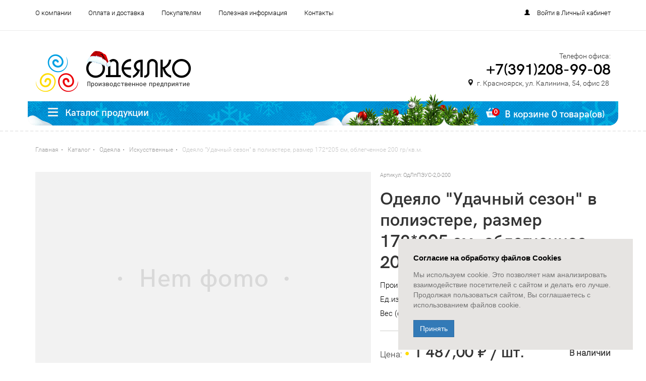

--- FILE ---
content_type: text/html; charset=UTF-8
request_url: https://xn--d1acpdghe7k.xn--p1ai/catalog/blankets/iskusstvennye/2671-Odeyalo-Udachnyi-sezon-v-poliestere-razmer-172-205-sm-oblegchennoe-200-gr-kv-m
body_size: 9458
content:
<!doctype html>
<html lang="ru">
<head>
<meta charset="utf-8">
<title>Одеяло &quot;Удачный сезон&quot; в полиэстере, размер 172*205 см, облегченное 200 гр/кв.м. купить в Красноярске | Одеялко</title>
<meta name="generator" content="Aquilon CMF v1.0" />
<meta name="keywords" content="" />
<meta name="description" content="Купить Одеяло &quot;Удачный сезон&quot; в полиэстере, размер 172*205 см, облегченное 200 гр/кв.м. на сайте производителя «Одеялко» по цене 1487.00 руб. с доставкой несколькими способами. Бесплатная доставка при сумме 3000 руб и выше." />
<meta http-equiv="X-UA-Compatible" content="IE=11">
<meta name="viewport" content="width=device-width, initial-scale=1.0">
<link rel="apple-touch-icon-precomposed" sizes="144x144" href="/img/favicon/apple-touch-icon-144-precomposed.png">
<link rel="apple-touch-icon-precomposed" sizes="114x114" href="/img/favicon/apple-touch-icon-114-precomposed.png">
<link rel="apple-touch-icon-precomposed" sizes="72x72" href="/img/favicon/apple-touch-icon-72-precomposed.png">
<link rel="apple-touch-icon-precomposed" href="/img/favicon/apple-touch-icon-57-precomposed.png">
<meta name="msapplication-TileImage" content="/img/favicon/apple-touch-icon-144-precomposed.png">
<meta name="msapplication-TileColor" content="#00a0e3">
<meta name="theme-color" content="#ccc">
<link rel="shortcut icon" href="/img/favicon/favicon.png">
<meta property="og:type" content="website">
<meta property="og:title" content="Одеяло &quot;Удачный сезон&quot; в полиэстере, размер 172*205 см, облегченное 200 гр/кв.м. купить в Красноярске | Одеялко"/>
<meta property="og:description" content="Купить Одеяло &quot;Удачный сезон&quot; в полиэстере, размер 172*205 см, облегченное 200 гр/кв.м. на сайте производителя «Одеялко» по цене 1487.00 руб. с доставкой несколькими способами. Бесплатная доставка при сумме 3000 руб и выше."/>
<meta property="og:image" content="/img/logo_odeialko.png" />
<meta property="og:url" content="https://xn--d1acpdghe7k.xn--p1ai/catalog/blankets/iskusstvennye/2671-Odeyalo-Udachnyi-sezon-v-poliestere-razmer-172-205-sm-oblegchennoe-200-gr-kv-m" />
<link rel="stylesheet" type="text/css" href="/css/style.first.less">
<meta name="robots" content="noindex,follow">
</head>
<body class="new-year">
<div class="page-wrap">
<header id="header">
<div class="header_bar">
<div class="container">
<div class="row">
<div class="header_bar__left">
<div class="col-sm-6 col-md-8">
<ul class="menu">
<li class="close_menu"><img src="/img/close-btn.png"></li>
<li class="">
<a href="/company"> О компании </a>
<div class="header_bar__hover">
<div class="container">
<div class="row">
<ul>
<li class="active"><a href="/company">О компании</a></li>
<!-- <li role="separator" class="divider"></li> -->
<li class=""><a href="/company/dlya-optovikov">Для оптовиков</a></li>
<li class=""><a href="/company/properties">Реквизиты</a></li>
<li class=""><a href="/company/izgotovlenie-standartnykh-i-ne-standartnykh-zakazov">Изготовление стандартных и не стандартных заказов</a></li>
</ul>
</div>
</div>
</div>
</li>
<li class="">
<a href="/oplata-i-dostavka"> Оплата и доставка </a>
<div class="header_bar__hover">
<div class="container">
<div class="row">
<ul>
<li class="active"><a href="/oplata-i-dostavka">Оплата и доставка</a></li>
<!-- <li role="separator" class="divider"></li> -->
<li class=""><a href="/oplata-i-dostavka/vozvrat-i-obmen-tovara">Возврат и обмен товара</a></li>
</ul>
</div>
</div>
</div>
</li>
<li class="">
<a href="/for-customers"> Покупателям </a>
<div class="header_bar__hover">
<div class="container">
<div class="row">
<ul>
<li class=""><a href="/for-customers/polzovatelskoe-soglashenie">Пользовательское соглашение</a></li>
<li class=""><a href="/for-customers/news">Новости</a></li>
<li class=""><a href="/for-customers/otzyvy">Отзывы</a></li>
<li class=""><a href="/for-customers/quality">Качество</a></li>
<li class=""><a href="/for-customers/my-v-sotsialnykh-setyakh">Мы в социальных сетях</a></li>
</ul>
</div>
</div>
</div>
</li>
<li class="">
<a href="/articles"> Полезная информация </a>
</li>
<li class="">
<a href="/contacts"> Контакты </a>
<div class="header_bar__hover">
<div class="container">
<div class="row">
<ul>
<li class="active"><a href="/contacts">Контакты</a></li>
<!-- <li role="separator" class="divider"></li> -->
<li class=""><a href="/contacts/feedback">Обратная связь</a></li>
</ul>
</div>
</div>
</div>
</li>
</ul>
</div>
<div class="visible-xs col-xs-2 nav__button">
<div class="btn_mnu">
<div class="btn_row"></div>
<div class="btn_row"></div>
<div class="btn_row"></div>
</div>
</div>
</div>
<div class="header_bar__right">
<div class="col-xs-10 col-sm-6 col-md-4">
<div class="bar_right__cabinet">
<div class="cabinet_icon inline"></div>
<a href="#avtorization" class="inline cabinet">Войти в Личный кабинет</a>
</div>
</div> </div>
</div>
</div>
</div>
<div class="container">
<div class="row">
<div class="nav_contact">
<div class="col-xs-12 col-sm-6 col-md-3">
<a href="/" title="Компания «Одеялко»">
<div class="nav_contact__logo"></div>
</a>
</div>
<div class="col-xs-12 col-sm-6 col-md-4 col-md-offset-5">
<div class="nav_contact__phone">
<div class="contact_phone__title inline">Телефон офиса:</div>
<div class="contact_phone__number inline">
<a data-goal="telefon" href="tel:tel:+7-391-208-99-08"><span>+7(391)208-99-08</span></a>
</div> </div>
<div class="nav_contact__address">
<div class="contact_address__icon inline"></div>
<span class="locality inline">г. Красноярск,</span>
<div class="street-address inline">ул. Калинина, 54, офис 28</div>
<div class="extended-address inline"></div>
</div>
</div>
</div>
</div>
</div>
<nav class="nav">
<div class="nav_border" id="catalog_nav" data-offset-top="200">
<div class="container">
<div class="nav_bg">
<div class="row">
<div class="nav_wrap">
<div class="col-xs-6 col-sm-6 col-md-8">
<div class="nav_menu__left">
<a href="/catalog" id="catalog_menu_dropdown_trigger">
<div class="nav_menu__burger inline">
<div class="hamburger" id="hamburger-1">
<span class="line"></span>
<span class="line"></span>
<span class="line"></span>
</div>
</div>
<div class="nav_menu__title inline"> Каталог продукции </div>
</a>
</div>
</div>
<div class="col-xs-6 col-sm-6 col-md-4">
<div class="nav_menu__right">
<div data-basket="info">
<div class="nav_menu__icon inline">
<div class="quantity_icon"><span data-basket="total">0</span></div>
</div>
<div class="nav_menu__basket inline">В корзине <span data-basket="total">0</span> товара(ов)</div>
</div> </div>
</div>
</div>
</div>
<div class="row">
<div class="nav_menu__dropdown" id="catalog_menu_dropdown">
<div class="col-xs-6 col-md-4">
<ul>
<li>
<b><a href="/catalog/postelnoe-bele">Постельное белье</a></b>
<span>2011</span>
</li>
<li>
<a href="/catalog/postelnoe-bele/15-spalnoe">1,5 спальное</a>
</li>
<li>
<a href="/catalog/postelnoe-bele/evrostandart">Евростандарт</a>
</li>
<li>
<a href="/catalog/postelnoe-bele/semeinyi">Семейный</a>
</li>
<li>
<a href="/catalog/postelnoe-bele/detskoe">Детское</a>
</li>
<li>
<a href="/catalog/postelnoe-bele/20-spalnoe">2,0 спальное</a>
</li>
<li>
<a href="/catalog/postelnoe-bele/otdelnye-predmety">Отдельные предметы</a>
</li>
</ul>
<ul>
<li>
<b><a href="/catalog/kupit-podushku-v-krasnoyarske">Подушки</a></b>
<span>406</span>
</li>
<li>
<a href="/catalog/kupit-podushku-v-krasnoyarske/ovechya-sherst">Овечья шерсть</a>
</li>
<li>
<a href="/catalog/kupit-podushku-v-krasnoyarske/bambukovoe-volokno">Бамбуковое волокно</a>
</li>
<li>
<a href="/catalog/kupit-podushku-v-krasnoyarske/poliefirnoe-volokno">Полиэфирное волокно</a>
</li>
<li>
<a href="/catalog/kupit-podushku-v-krasnoyarske/pukh-pero">Пух/перо</a>
</li>
<li>
<a href="/catalog/kupit-podushku-v-krasnoyarske/lebyazhii-pukh-iskusstvennyi">Лебяжий пух искусственный</a>
</li>
<li>
<a href="/catalog/kupit-podushku-v-krasnoyarske/litsenzionnye">Лицензионные</a>
</li>
<li>
<a href="/catalog/kupit-podushku-v-krasnoyarske/dekorativnye">Декоративные</a>
</li>
</ul>
<ul>
<li>
<b><a href="/catalog/blankets">Одеяла</a></b>
<span>463</span>
</li>
<li>
<a href="/catalog/blankets/bambukovye">Бамбуковые</a>
</li>
<li> Искусственные </li>
<li>
<a href="/catalog/blankets/sherstyanye">Шерстяные</a>
</li>
</ul>
<ul>
<li>
<b><a href="/catalog/kupit-pokryvalo">Покрывала</a></b>
<span>340</span>
</li>
<li>
<a href="/catalog/kupit-pokryvalo/gobelenovye">Гобеленовые</a>
</li>
<li>
<a href="/catalog/kupit-pokryvalo/steganye">Стеганые</a>
</li>
<li>
<a href="/catalog/kupit-pokryvalo/velsoft">Велсофт</a>
</li>
<li>
<a href="/catalog/kupit-pokryvalo/khlopkovye">Хлопковые</a>
</li>
</ul>
</div>
<div class="col-xs-6 col-md-4">
<ul>
<li>
<b><a href="/catalog/polotentsa">Полотенца</a></b>
<span>549</span>
</li>
<li>
<a href="/catalog/polotentsa/makhrovye">Махровые</a>
</li>
<li>
<a href="/catalog/polotentsa/vafelnye">Вафельные</a>
</li>
<li>
<a href="/catalog/polotentsa/nabory">Наборы</a>
</li>
</ul>
<ul>
<li>
<b><a href="/catalog/halaty">Халаты</a></b>
<span>409</span>
</li>
<li>
<a href="/catalog/halaty/robes-for-hotels">Халаты для гостиницы</a>
</li>
<li>
<a href="/catalog/halaty/nabory-dlya-sauny">Наборы для сауны</a>
</li>
<li>
<a href="/catalog/halaty/khalaty-dlya-doma">Халаты для дома</a>
</li>
</ul>
<ul>
<li>
<b><a href="/catalog/namatrasniki">Наматрасники</a></b>
<span>157</span>
</li>
<li>
<a href="/catalog/namatrasniki/poliefirnoe-volokno">Полиэфирное волокно</a>
</li>
<li>
<a href="/catalog/namatrasniki/vlagonepronitsaemye">Влагонепроницаемые</a>
</li>
</ul>
<ul>
<li>
<b><a href="/catalog/pryazha">Пряжа</a></b>
<span>9</span>
</li>
<li>
<a href="/catalog/pryazha/pryazha-dlya-ruchnogo-vyazaniya">Пряжа для ручного вязания</a>
</li>
</ul>
</div>
<div class="col-xs-6 col-md-4">
<ul>
<li>
<b><a href="/catalog/napolniteli-dlya-odeyal-i-podushek">Наполнители</a></b>
<span>11</span>
</li>
<li>
<a href="/catalog/napolniteli-dlya-odeyal-i-podushek/ovechya-sherst">Овечья шерсть</a>
</li>
<li>
<a href="/catalog/napolniteli-dlya-odeyal-i-podushek/mikrovolokno">Микроволокно</a>
</li>
</ul>
<ul>
<li>
<b><a href="/catalog/spalnyj-meshok-kupit-v-krasnoyarske">Спальные мешки</a></b>
<span>12</span>
</li>
<li>
<a href="/catalog/spalnyj-meshok-kupit-v-krasnoyarske/yarochka">Ярочка</a>
</li>
<li>
<a href="/catalog/spalnyj-meshok-kupit-v-krasnoyarske/komfort">Комфорт</a>
</li>
<li>
<a href="/catalog/spalnyj-meshok-kupit-v-krasnoyarske/kan">Kan</a>
</li>
<li>
<a href="/catalog/spalnyj-meshok-kupit-v-krasnoyarske/borus">Borus</a>
</li>
</ul>
<ul>
<li>
<b><a href="/catalog/packaging">Упаковка</a></b>
<span>17</span>
</li>
<li>
<a href="/catalog/packaging/sumki-dlya-odeyal">Сумки для одеял</a>
</li>
<li>
<a href="/catalog/packaging/sumki-dlya-podushek">Сумки для подушек</a>
</li>
<li>
<a href="/catalog/packaging/organaizery">Органайзеры</a>
</li>
</ul>
<ul>
<li>
<b><a href="/catalog/matratsy">Матрацы</a></b>
<span>157</span>
</li>
<li>
<a href="/catalog/matratsy/nezavisimye-pruzhiny">Независимые пружины</a>
</li>
<li>
<a href="/catalog/matratsy/sherstyanye">Шерстяные</a>
</li>
<li>
<a href="/catalog/matratsy/vatnye">Ватные</a>
</li>
</ul>
</div>
</div>
</div>
</div>
</div>
</div>
</nav>
</header> <div id="layout">
<div class="catalog_card" itemscope itemtype="http://schema.org/Product">
<div class="container">
<div class="row">
<div class="breadcrumbs">
<ul>
<li>
<a href="/"><span>Главная</span></a>
</li>
<li>
<a href="/catalog"><span>Каталог</span></a>
</li>
<li>
<a href="/catalog/blankets"><span>Одеяла</span></a>
</li>
<li>
<a href="/catalog/blankets/iskusstvennye"><span>Искусственные</span></a>
</li>
<li class="current">
<span>Одеяло &quot;Удачный сезон&quot; в полиэстере, размер 172*205 см, облегченное 200 гр/кв.м.</span>
</li>
</ul>
</div>
</div>
<!-- Item card -->
<div class="row" id="catalog-card">
<div class="col-md-7">
<div class="catalog_card__gallery">
<img src="/upload/cache/empty.image.resize-665_430_outside_any.cb1259eef135a8f9e965326f51bc2100.png" alt="Одеяло &quot;Удачный сезон&quot; в полиэстере, размер 172*205 см, облегченное 200 гр/кв.м. фото |от производителя компании Одеялко" />
</div>
</div>
<!-- Item main info -->
<div class="col-md-5">
<div class="catalog_card__desc">
<div class="catalog_card__article">Артикул: ОдЛпПЭУС-2,0-200</div>
<h1 class="catalog_card__title" itemprop="name">Одеяло &quot;Удачный сезон&quot; в полиэстере, размер 172*205 см, облегченное 200 гр/кв.м.</h1>
<div class="catalog_card__manufacturer">
<table>
<tbody align="left">
<tr>
<td>Производитель:</td>
<td>ООО Одеялко</td>
</tr>
<tr>
<td>Ед.изм.</td>
<td>шт</td>
</tr>
<tr>
<td>Вес (с упаковкой)</td>
<td>2.2 кг</td>
</tr>
</tbody>
</table>
</div>
<div class="catalog_card__cost" itemprop="offers" itemscope itemtype="http://schema.org/Offer"> Цена: <span class="price">
<span itemprop="price" content="1487.00"> 1 487,00 </span>
<span itemprop="priceCurrency" content="RUB">₽</span> / шт. </span>
<span class="pull-right in-stock">В наличии</span>
<meta itemprop="availability" content="https://schema.org/InStock" />
</div>
<div class="catalog_card__quantity"> Кол-во: <div class="calc">
<a class="minus" href="/basket/add/2671" rel="nofollow" data-basket="decrement" data-action="no-ajax" data-id="2671" data-container="#basket-2671">-</a>
<input type="text" data-basket="count-static" data-id="2671" value="1" />
<a class="plus" href="/basket/add/2671" rel="nofollow" data-basket="increment" data-action="no-ajax" data-id="2671" data-container="#basket-2671">+</a>
</div>
<div class="card__quantity__buscket">
<a data-basket="add-static" data-id="2671" data-container="#basket-2671" data-goal="v_korzinu_kartochka_tovarov" href="/basket/add/2671">В корзину</a>
</div>
</div>
<div class="catalog_card__delivery"><a href="/for-customers/buy-rules" target="_blank"><img src="/img/delivery.png" alt="delivery">Способы доставки</a></div>
<div class="catalog_card__print"><a href="#catalog-card" data-trigger="print"> <img src="/img/print.png" /> Распечатать</a></div>
</div>
</div>
<!-- /Item main info -->
</div>
<!-- /Item card -->
<div class="row">
<ul class="nav nav-tabs">
<li class="active"><a data-toggle="tab" href="#catalog_tab__desc">Описание</a></li>
<li><a data-toggle="tab" href="#catalog_tab__characteristics">Характеристики</a></li>
</ul>
</div>
</div>
<div class="catalog_card__tab">
<div class="container">
<div class="row">
<div class="tab-content">
<!-- Description -->
<div id="catalog_tab__desc" class="tab-pane fade in active" itemprop="description">
</div>
<!-- /Description -->
<!-- Features -->
<div id="catalog_tab__characteristics" class="tab-pane fade">
<div class="col-md-4">
<table>
<tbody align="left">
<tr>
<td>Вид товара:</td>
<td> Одеяло </td>
</tr>
<tr>
<td>Размер одеяла:</td>
<td> 172х205 </td>
</tr>
<tr>
<td>Наполнитель:</td>
<td> Микроволокно (искусственный пух) </td>
</tr>
</tbody>
</table>
</div>
<div class="col-md-4">
<table>
<tbody align="left">
<tr>
<td>Верхняя ткань:</td>
<td> Полиэстер </td>
</tr>
<tr>
<td>Вес наполнителя одеяла:</td>
<td> 200 гр/кв.м. </td>
</tr>
</tbody>
</table>
</div>
</div>
<!-- /Features -->
</div>
</div>
</div>
</div>
<div class="container">
<div class="row">
<div class="catalog_card__back">
<a href="/catalog/blankets/iskusstvennye">
<img src="/img/arrow_left.png">
<span>Назад в каталог</span>
</a>
</div>
</div>
</div>
</div>
</div>
</div>
<div class="cookie-message" data-cookie-message role="alert" aria-live="assertive" aria-atomic="true">
<h4 class="cookie-message__top">Согласие на обработку файлов Сookies</h4>
<div class="cookie-message__middle">
<p>Мы используем cookie. Это позволяет нам анализировать взаимодействие посетителей с сайтом и делать его лучше. Продолжая пользоваться сайтом, Вы соглашаетесь с использованием файлов cookie.</p>
</div>
<button type="button" class="cookie-message__btn button btn btn-primary" data-cookie-message-close aria-label="Close">Принять</button>
</div><footer id="footer">
<div class="site-footer">
<div class="footer_address__wrap">
<div class="container">
<div class="row">
<div class="col-xs-6 col-sm-6 col-md-6">
<div class="footer_contact__address">
<div class="footer_address__title">Наш адрес</div>
<span class="postal-code">660048</span>
<span class="locality inline">г. Красноярск,</span>
<div class="street-address inline">ул. Калинина, 54, офис 28</div>
<div class="extended-address inline"></div>
</div>
<div class="footer_contact__phone">
<div class="contact_phone__title">Телефон офиса:</div>
<div class="contact_phone__number">
<div class="contact_phone__number">
<a data-goal="telefon" href="tel:tel:+7-391-208-99-08"><span>+7(391)208-99-08</span></a>
</div> </div>
</div>
<div class="footer_contact__email">
<a href="mailto:2089908@mail.ru">2089908@mail.ru</a>
</div>
<div class="footer_contact__social">
<a href="https://vk.com/odeyalco"><div class="social_vk"></div></a>
<a href="https://www.instagram.com/odeyalco/"><div class="social_insta"></div></a>
<a href="https://www.facebook.com/odeyalco/"><div class="social_fb"></div></a>
</div>
</div>
<div class="col-xs-6 col-sm-6 col-md-6">
<div class="footer_contact__payment">
<div class="contact_payment__title">Способы оплаты</div>
<div class="contact_payment__card">
<a href="/oplata-i-dostavka/usluga-oplaty-cherez-internet" title="Карта «Мир»"><img src="/upload/payment/world.png"></a>
<a href="/oplata-i-dostavka/usluga-oplaty-cherez-internet" title="VISA"><img src="/upload/payment/visa.png"></a>
<a href="/oplata-i-dostavka/usluga-oplaty-cherez-internet" title="MasterCard"><img src="/upload/payment/master.png"></a>
<a href="/oplata-i-dostavka/usluga-oplaty-cherez-internet" title="АО АЛЬФА-БАНК"><img src="/upload/payment/Bezymyannyi.png"></a>
<a href="/oplata-i-dostavka/oplata-kartoi-khalva-" title="Оплата картой &quot;Халва&quot;"><img src="/upload/payment/KHalva_slovo_TSVET-1.png"></a>
</div>
<div class="contact_payment__disclaimer">
<p>Оплата банковскими картами осуществляется через АО &quot;АЛЬФА-БАНК&quot;<br> * При оформлении заказа в нашем интернет-магазине, Вы приобретаете товар по «интернет» цене, которая может отличаться от цены в торгово-выставочных центрах «ОдеялКо»</p>
</div>
</div>
</div>
</div>
</div>
</div>
<div class="footer_developer">
<div class="container">
<div class="row">
<div class="col-xs-6 col-sm-6 col-md-6">
<div class="footer_copyright"> © 2025 Производственное предприятие «Одеялко» </div>
</div>
<div class="col-xs-6 col-sm-6 col-md-6">
<div class="footer_intecmedia">
<a href="https://www.intecmedia.ru" target="_blank" rel="nofollow" class="intecmedia"> Разработка сайта <span class="hidden-text">компания ИнтекМедиа г. Красноярск</span> 2017 </a>
</div>
</div>
</div>
</div>
</div>
</div>
</footer>
<script src="/js/jquery.min.js"></script>
<!-- Yandex.Metrika counter -->
<script type="text/javascript">
(function (d, w, c) {
    (w[c] = w[c] || []).push(function() {
        try {
            w.yaCounter49294642 = new Ya.Metrika({id:49294642,
                    webvisor:true,
                    clickmap:true,
                    trackLinks:true,
                    accurateTrackBounce:true});
        } catch(e) { }
    });

    var n = d.getElementsByTagName("script")[0],
        s = d.createElement("script"),
        f = function () { n.parentNode.insertBefore(s, n); };
    s.type = "text/javascript";
    s.async = true;
    s.src = (d.location.protocol == "https:" ? "https:" : "http:") + "//mc.yandex.ru/metrika/watch.js";

    if (w.opera == "[object Opera]") {
        d.addEventListener("DOMContentLoaded", f, false);
    } else { f(); }
})(document, window, "yandex_metrika_callbacks");
</script>
<noscript><div><img src="//mc.yandex.ru/watch/49294642" style="position:absolute; left:-9999px;" alt="" /></div></noscript>
<!-- /Yandex.Metrika counter -->
<script type="text/javascript">
    jQuery(function($){
        $.each($("[data-goal]"), function(i, elm){
            var $this = $(elm),
                eventType = $this.data("goal-event"),
                goalName = $this.data("goal");

            if(typeof eventType == "undefined") {
                eventType = "click";
            }

            if(eventType == "submit") {
                return;
            }

            $this.bind(eventType + ".yaGoal", function(){
                if(typeof yaCounter49294642 != "undefined") {
                    yaCounter49294642.reachGoal(goalName);
                }
            });
        });
    });
</script>
<div id="avtorization" class="modal fade">
<div class="avtoriaztion_wrap">
<div class="avtorization_entry">
<div class="avtorization_entry__title">
<h2>• Вход в личный кабинет •</h2>
</div>
<div class="avtorization_entry__desc"> Чтобы совершать покупки на сайте, войдите в свой личный кабинет, используя логин и пароль </div>
<form action="/profile/auth?redirect=%2Fcatalog%2Fblankets%2Fiskusstvennye%2F2671-Odeyalo-Udachnyi-sezon-v-poliestere-razmer-172-205-sm-oblegchennoe-200-gr-kv-m" method="post" id="module-auth-form-default_profile-auth-modal" name="module-auth-form-default_profile-auth-modal" class="form" enctype="application/x-www-form-urlencoded" accept-charset="utf-8">
<input type="hidden" id="module-auth-form-default_profile-auth-modal_redirect" name="redirect" value=""> <div class="form-group">
<label for="module-auth-form-default_profile-auth-modal_login">Электронная почта <span class="required">*</span></label> <input type="text" id="module-auth-form-default_profile-auth-modal_login" name="login" value="" size="50" maxlength="100" class="form-control" placeholder="Введите email"> <div id="module-auth-form-default_profile-auth-modal_login-error" style="display:none;" role="alert"></div> <script type="text/javascript" id="aquilon-validator-module-auth-form-default_profile-auth-modal_login" defer data-provide="aquilon-validator">jQuery(document).ready(function($){ jQuery("#module-auth-form-default_profile-auth-modal_login").aquilonValidator({"type":"string","required":true,"multiple":false,"name":"login","data":null,"example":"","min":null,"max":null,"E_TYPE":"\u0437\u043d\u0430\u0447\u0435\u043d\u0438\u0435 \u043d\u0435 \u044f\u0432\u043b\u044f\u0435\u0442\u0441\u044f \u0441\u0442\u0440\u043e\u043a\u043e\u0439","E_REQUIRED":"\u0437\u043d\u0430\u0447\u0435\u043d\u0438\u0435 \u043e\u0431\u044f\u0437\u0430\u0442\u0435\u043b\u044c\u043d\u043e \u043a \u0437\u0430\u043f\u043e\u043b\u043d\u0435\u043d\u0438\u044e \u0438 \u043d\u0435 \u043c\u043e\u0436\u0435\u0442 \u0431\u044b\u0442\u044c \u043f\u0443\u0441\u0442\u044b\u043c","E_MIN":"\u0441\u0442\u0440\u043e\u043a\u0430 '%value%' \u043d\u0435 \u043c\u043e\u0436\u0435\u0442 \u0431\u044b\u0442\u044c \u043a\u043e\u0440\u043e\u0447\u0435 \u0447\u0435\u043c '%min%' \u0441\u0438\u043c\u0432\u043e\u043b\u043e\u0432","E_MAX":"\u0441\u0442\u0440\u043e\u043a\u0430 '%value%' \u043d\u0435 \u043c\u043e\u0436\u0435\u0442 \u0431\u044b\u0442\u044c \u0434\u043b\u0438\u043d\u0435\u0435 \u0447\u0435\u043c '%max%' \u0441\u0438\u043c\u0432\u043e\u043b\u043e\u0432","E_REGEXP":"\u0441\u0442\u0440\u043e\u043a\u0430 '%value%' \u043d\u0435 \u0441\u043e\u043e\u0442\u0432\u0435\u0442\u0441\u0442\u0432\u0443\u0435\u0442 \u0448\u0430\u0431\u043b\u043e\u043d\u0443 '%example%'","selector":"input","title":"\u042d\u043b\u0435\u043a\u0442\u0440\u043e\u043d\u043d\u0430\u044f \u043f\u043e\u0447\u0442\u0430","error":false}); });</script> </div>
<div class="form-group">
<label for="module-auth-form-default_profile-auth-modal_password">Пароль <span class="required">*</span></label> <input type="password" id="module-auth-form-default_profile-auth-modal_password" name="password" value="" size="50" maxlength="100" class="form-control" placeholder="Введите пароль"> <div id="module-auth-form-default_profile-auth-modal_password-error" style="display:none;" role="alert"></div> <script type="text/javascript" id="aquilon-validator-module-auth-form-default_profile-auth-modal_password" defer data-provide="aquilon-validator">jQuery(document).ready(function($){ jQuery("#module-auth-form-default_profile-auth-modal_password").aquilonValidator({"type":"string","required":true,"multiple":false,"name":"password","data":null,"example":"","min":null,"max":null,"E_TYPE":"\u0437\u043d\u0430\u0447\u0435\u043d\u0438\u0435 \u043d\u0435 \u044f\u0432\u043b\u044f\u0435\u0442\u0441\u044f \u0441\u0442\u0440\u043e\u043a\u043e\u0439","E_REQUIRED":"\u0437\u043d\u0430\u0447\u0435\u043d\u0438\u0435 \u043e\u0431\u044f\u0437\u0430\u0442\u0435\u043b\u044c\u043d\u043e \u043a \u0437\u0430\u043f\u043e\u043b\u043d\u0435\u043d\u0438\u044e \u0438 \u043d\u0435 \u043c\u043e\u0436\u0435\u0442 \u0431\u044b\u0442\u044c \u043f\u0443\u0441\u0442\u044b\u043c","E_MIN":"\u0441\u0442\u0440\u043e\u043a\u0430 '%value%' \u043d\u0435 \u043c\u043e\u0436\u0435\u0442 \u0431\u044b\u0442\u044c \u043a\u043e\u0440\u043e\u0447\u0435 \u0447\u0435\u043c '%min%' \u0441\u0438\u043c\u0432\u043e\u043b\u043e\u0432","E_MAX":"\u0441\u0442\u0440\u043e\u043a\u0430 '%value%' \u043d\u0435 \u043c\u043e\u0436\u0435\u0442 \u0431\u044b\u0442\u044c \u0434\u043b\u0438\u043d\u0435\u0435 \u0447\u0435\u043c '%max%' \u0441\u0438\u043c\u0432\u043e\u043b\u043e\u0432","E_REGEXP":"\u0441\u0442\u0440\u043e\u043a\u0430 '%value%' \u043d\u0435 \u0441\u043e\u043e\u0442\u0432\u0435\u0442\u0441\u0442\u0432\u0443\u0435\u0442 \u0448\u0430\u0431\u043b\u043e\u043d\u0443 '%example%'","selector":"input","title":"\u041f\u0430\u0440\u043e\u043b\u044c","error":false}); });</script> </div>
<div class="form-group">
<a href="/profile/auth/forgot" class="recovery_pass">Восстановить пароль?</a>
<button class="enter">Войти</button>
</div>
</form> </div>
<div class="avtorization_reg">
<div class="avtorization_reg__title">
<h2>• Регистрация •</h2>
</div>
<div class="avtorization_reg__desc">
<p> Для совершения покупок на сайте, Вам следует зарегистрироваться. Заполните пожалуйста форму регистрации нового покупателя, перейдя по ссылке ниже, либо используйте вход через социальные сети.</p>
<p>Зарегистрированные пользователи могут хранить свои списки товаров неограниченное время.</p>
</div>
<div class="form-group">
<a href="/profile/register">Зарегистрироваться</a>
</div>
</div>
<div class="avtoriaztion_exit">x</div>
</div>
</div>
<div class="buscket_bg">
<div class="buscket">
<div class="buscket_close">x</div>
<div class="buscket_wrap">
<div class="buscket_title">Ваша корзина</div>
<div class="buscket_body">
<div class="buscket_quantity" data-basket="info" style="display: none;">Товаров в корзине (шт.) <span data-basket="total">0</span></div>
<div id="basket-list">
</div>
<div data-basket="empty" class="buscket_empty">
<img src="/img/busket_big.png">
<h3>К сожалению, в вашей корзине пусто</h3>
</div>
</div>
<div class="buscket_sum" data-basket="info" style="display: none;">
<h5>Итого к оплате: </h5><span> <span data-basket="sum">0,00</span> ₽</span>
</div>
<div class="buscket_order" data-basket="info" style="display: none;">
<a href="/basket">
<span class="order">Оформить заказ</span>
</a>
</div>
</div>
</div>
</div>
<script id="basket-template" type="text/x-tmpl">
                <div class="buscket_item" id="basket-{%#o.item.id%}">
                    <a href="/basket/delete/{%#o.item.id%}"
                       class="buscket_delete"
                       data-basket="delete"
                       data-id="{%#o.item.id%}"
                       data-container="#basket-{%#o.item.id%}"></a>
                    <div class="buscket_item__preview">
                        <img src="{%#o.item.image%}">
                        <div class="buscket_item__properties">
                            <div class="buscket_item__article">Артикул: {%#o.item.article%}</div>
                            <div class="buscket_item__desc">
                                <p>{%#o.item.title%}</p>
                            </div>
                        </div>
                    </div>
                    <div class="buscket_item__cost">
                        <div class="calc">
                            <a href="/basket/add/{%#o.item.id%}"
                               class="minus"
                               data-basket="decrement"
                               data-id="{%#o.item.id%}"
                               data-container="#basket-{%#o.item.id%}"
                               rel="nofollow">-</a>
                            <input data-href="/basket/add/{%#o.item.id%}"
                                   type="text"
                                   data-basket="count"
                                   data-id="{%#o.item.id%}"
                                   data-count="{%#o.count%}"
                                   data-container="#basket-{%#o.item.id%}"
                                   value="{%#o.count%}" />
                            <a href="/basket/add/{%#o.item.id%}"
                               class="plus"
                               data-basket="increment"
                               data-id="{%#o.item.id%}"
                               data-container="#basket-{%#o.item.id%}"
                               rel="nofollow">+</a>
                        </div>
                        <span class="sum">{%#o.item.price_formatted%} ₽</span>
                    </div>
                </div>
                </script><link rel="stylesheet" type="text/css" href="/css/style.less">
<script type="text/javascript" src="/js/modernizr.min.js" defer></script>
<script type="text/javascript" src="/js/require.min.js"></script>
<script type="text/javascript" src="/js/application.js"></script>
<script type="text/javascript" src="/media/script/validator.js"></script>
<script type="text/javascript">
jQuery(document).ready(function($){ jQuery("#module-auth-form-default_profile-auth-modal").aquilonValidator({"live":true,"captcha":false,"errorafter":true,"template":"<p id=\"%id%\" class=\"text-danger\"><i class=\"fa fa-fw fa-exclamation-triangle\"><\/i><small>%title%<\/small><\/p>"}); });
</script>
</body>
</html>


--- FILE ---
content_type: text/css; charset=UTF-8
request_url: https://xn--d1acpdghe7k.xn--p1ai/css/style.first.less
body_size: 10737
content:
/* Generated by LESS css compiler: Wed, 02 Jul 2025 02:16:35 +0000 | lessphp_c88826812be74ee46d575db8efbb7f3109eb37b4.css */
@charset "UTF-8";@font-face{font-family: 'RobotoLight';src: url('../fonts/roboto-Light.ttf');src: url('../fonts/roboto-light.eot?#iefix') format('embedded-opentype'), url('../fonts/roboto-light.woff2') format('woff2'), url('../fonts/roboto-light.woff') format('woff'), url('../fonts/roboto-Light.ttf') format('truetype');font-weight: normal;font-style: normal}@font-face{font-family: 'HKGrotesk-SemiBold';src: url('../fonts/HKGrotesk-SemiBold.ttf');src: url('../fonts/HKGrotesk-SemiBold.eot?#iefix') format('embedded-opentype'), url('../fonts/HKGrotesk-SemiBold.woff2') format('woff2'), url('../fonts/HKGrotesk-SemiBold.woff') format('woff'), url('../fonts/HKGrotesk-SemiBold.ttf') format('truetype');font-weight: normal;font-style: normal}@font-face{font-family: 'RobotoRegular';src: url('../fonts/Roboto-Regular.ttf');src: url('../fonts/Roboto-Regular.woff2') format('woff2'), url('../fonts/Roboto-Regular.woff') format('woff'), url('../fonts/Roboto-Regular.ttf') format('truetype'), url('../fonts/Roboto-Regular.eot?#iefix') format('embedded-opentype');font-weight: normal;font-style: normal}@font-face{font-family: 'HKGrotesk-Medium';src: url('../fonts/HKGrotesk-Medium.eot');src: url('../fonts/HKGrotesk-Medium.woff2') format('woff2'), url('../fonts/HKGrotesk-Medium.woff') format('woff'), url('../fonts/HKGrotesk-Medium.ttf') format('truetype'), url('../fonts/HKGrotesk-Medium.eot?#iefix') format('embedded-opentype');font-weight: normal;font-style: normal}@font-face{font-family: 'HKGrotesk-Bold';src: url('../fonts/HKGrotesk-Bold.ttf');src: url('../fonts/HKGrotesk-Bold.woff2') format('woff2'), url('../fonts/HKGrotesk-Bold.woff') format('woff'), url('../fonts/HKGrotesk-Bold.ttf') format('truetype'), url('../fonts/HKGrotesk-Bold.eot?#iefix') format('embedded-opentype');font-weight: normal;font-style: normal}.header_bar__left ul{padding-left: 0px;margin: 0px}.header_bar__left ul li{display: inline-block;list-style: none;font: 13px RobotoLight, "Helvetica Neue", Helvetica, Arial, sans-serif;padding: 18px 0px 25px 0px;margin-right: 30px}@media screen and (max-width: 767px){.header_bar__left ul li{font: 16px HKGrotesk-Medium, "Helvetica Neue", Helvetica, Arial, sans-serif}}.header_bar__left ul li:last-child{padding-right: 0px}.header_bar{border-bottom: 1px solid #ebebeb;margin-bottom: 40px}.header_bar__left a{text-decoration: none;color: #000}.header_bar__left a:hover{color: #ff0000}.header_bar__left .menu .close_menu{display: none}.header_bar__right .bar_right__cabinet{text-align: right;padding: 15px 0px 25px 0px}.header_bar__right .bar_right__cabinet .cabinet_icon{background: url(../img/user_icon.png) no-repeat;width: 11px;height: 12px}.header_bar__right .bar_right__cabinet a{font: 13px RobotoLight, "Helvetica Neue", Helvetica, Arial, sans-serif;color: #000;text-decoration: none;padding-left: 10px}.header_bar__right .bar_right__cabinet a:hover{color: #ff0000}.header_bar__right .bar_right__cabinet .cabinet_exit{font: 13px RobotoLight, "Helvetica Neue", Helvetica, Arial, sans-serif;color: #000;text-decoration: none;cursor: pointer;text-align: right;padding-left: 20px}.header_bar__hover{position: absolute;top: 0px;left: 0px;margin-top: 46px;background-image: url(../img/mask.png);height: 45px;border-radius: 0px 0px 15px 15px;z-index: 10;display: none}@media screen and (max-width: 767px){.header_bar__hover{display: block;position: static;height: auto;background-image: none;border-radius: 0;margin-top: 0}}.header_bar__hover ul{padding-top: 13px}@media screen and (max-width: 767px){.header_bar__hover ul{padding-left: 15px}}.header_bar__hover ul li{display: inline-block;padding: 0px 30px;margin-right: 0px}.header_bar__hover ul li a{font: 14px HKGrotesk-Medium, "Helvetica Neue", Helvetica, Arial, sans-serif;color: #fff}@media screen and (max-width: 767px){.header_bar__hover ul li a{font: 14px RobotoLight, "Helvetica Neue", Helvetica, Arial, sans-serif}}.nav_contact{height: 75px;margin-bottom: 25px}.nav_contact__logo{background: url(../img/logo_odeialko.png) no-repeat;width: 309px;height: 76px}.nav_contact__phone{text-align: right}.nav_contact__phone .contact_phone__title{font: 14px RobotoLight, "Helvetica Neue", Helvetica, Arial, sans-serif}.nav_contact__phone .contact_phone__number{font: 18px HKGrotesk-SemiBold, "Helvetica Neue", Helvetica, Arial, sans-serif}.nav_contact__phone .contact_phone__number a{color: #000;padding-left: 10px}.nav_contact__phone .contact_phone__number a:hover{text-decoration: none}.nav_contact__phone .contact_phone__number span{padding-left: 10px;font: 30px HKGrotesk-SemiBold, "Helvetica Neue", Helvetica, Arial, sans-serif;vertical-align: middle}.nav_contact__address{text-align: right;font: 14px RobotoLight, "Helvetica Neue", Helvetica, Arial, sans-serif}.nav_contact__address .contact_address__icon{background: url(../img/geo_icon.png) no-repeat;width: 11px;height: 13px;padding-right: 15px}.nav_wrap{background: url(../img/background_nav.png) no-repeat;background-size: cover;width: 100%;height: 46px;border-radius: 0px 0px 18px 14px}.nav_menu__left{border-radius: 0px 0px 18px 14px;position: relative;right: 15px}.nav_menu__left a{width: 300px;height: 46px;padding: 8px 0px 0px 40px;border-radius: 0px 0px 18px 14px;color: #fff;text-decoration: none;display: block}.nav_menu__left a:hover{background-color: #1c3e90}.nav_menu__left .nav_menu__title{position: relative;bottom: 5px;font: 19px HKGrotesk-SemiBold, "Helvetica Neue", Helvetica, Arial, sans-serif;color: #fff;padding-left: 10px}.nav_menu__right{cursor: pointer;padding-top: 8px;text-align: center}.nav_menu__right .nav_menu__icon{background: url(../img/busket.png) no-repeat;height: 20px;width: 22px;position: relative;margin-right: 11px}.nav_menu__right .nav_menu__icon .quantity_icon{position: absolute;background-color: #eb0008;color: #fff;border-radius: 73%;padding: 0px 4px;top: 2px;right: -5px;font: 12px HKGrotesk-Bold, "Helvetica Neue", Helvetica, Arial, sans-serif}.nav_menu__right .nav_menu__basket{font: 19px HKGrotesk-SemiBold, "Helvetica Neue", Helvetica, Arial, sans-serif;color: #fff}.nav_border{border-bottom: 2px dashed #ebebeb;height: 60px;background-color: #fff}.nav .affix{position: fixed;top: 0px;z-index: 1000;width: 100%}.nav_menu__dropdown{display: none;background: #fff;z-index: 51;position: absolute;width: 100%;max-width: 1170px;height: calc(100vh - 50px)}.nav_menu__dropdown ul{padding: 20px}.nav_menu__dropdown ul b{font: 20px HKGrotesk-Medium, "Helvetica Neue", Helvetica, Arial, sans-serif}.nav_menu__dropdown ul b a{text-decoration: none;color: #000}.nav_menu__dropdown ul b a:hover{color: #eb0008}.nav_menu__dropdown ul span{font: 16px HKGrotesk-Medium, "Helvetica Neue", Helvetica, Arial, sans-serif;color: #999999;float: right}.nav_menu__dropdown ul li{list-style: none}.nav_menu__dropdown ul li a{color: #000;text-decoration: none}.nav_menu__dropdown ul li a:hover{color: #eb0008}.nav_menu__dropdown ul li .catalog_item__spec{position: static;margin: 0 0 20px;display: inline-block;color: #fff}.nav_menu__dropdown ul li .catalog_item__spec:hover{color: #eee}.nav_menu__dropdown ul li span{font: 16px HKGrotesk-Medium, "Helvetica Neue", Helvetica, Arial, sans-serif;color: #999999;float: right;margin-top: 3px}body.new-year .nav_contact__logo{background: url(../img/logo_odeialko_new_year.png) no-repeat;width: 309px;height: 82px}body.new-year .nav_contact{margin-bottom: 10px}body.new-year .nav_wrap{background: url(../img/background_nav_new_year.png) no-repeat;height: 63px}body.new-year .nav_menu__right{padding-top: 27px;padding-left: 100px}body.new-year .nav_menu__left a{margin-top: 16px}body.new-year .nav_border{height: 75px}.hamburger .line{width: 20px;height: 3px;background-color: #ecf0f1;display: block;margin: 4px auto;border-radius: 20%;-webkit-transition: all .3s ease-in-out;-o-transition: all .3s ease-in-out;transition: all .3s ease-in-out}.hamburger:hover{cursor: pointer}#hamburger-1.is-active .line:nth-child(2){opacity: 0}#hamburger-1.is-active .line:nth-child(1){-webkit-transform: translateY(7px) rotate(45deg);-ms-transform: translateY(7px) rotate(45deg);-o-transform: translateY(7px) rotate(45deg);transform: translateY(7px) rotate(45deg)}#hamburger-1.is-active .line:nth-child(3){-webkit-transform: translateY(-7px) rotate(-45deg);-ms-transform: translateY(-7px) rotate(-45deg);-o-transform: translateY(-7px) rotate(-45deg);transform: translateY(-7px) rotate(-45deg)}.inline{display: inline-block}html,body{height: 100%}.page-wrap{min-height: 100%;margin-bottom: -420px}.page-wrap:after{content: "";display: block}.star{margin: 50px 0;display: block;color: #808080;font: 12px RobotoLight}.stop{overflow-y: hidden}.bg_menu{background-color: #fff;border-radius: 0px 0px 30px 30px;box-shadow: 0px 0px 10px 0px}.sticky-menu{position: fixed;width: 100%;z-index: 100;top: 0}#layout h1{font: 45px HKGrotesk-Medium, "Helvetica Neue", Helvetica, Arial, sans-serif}.breadcrumbs{padding-top: 25px}.breadcrumbs ul{padding-left: 15px}.breadcrumbs ul li{list-style: none;display: inline-block}.breadcrumbs ul li span{color: #c4c4c4;font: 12px RobotoLight, "Helvetica Neue", Helvetica, Arial, sans-serif}.breadcrumbs ul li a{color: #9b9b9b;font: 12px RobotoLight, "Helvetica Neue", Helvetica, Arial, sans-serif;text-decoration: none}.breadcrumbs ul li a span{color: #9b9b9b}.breadcrumbs ul li a:hover span{text-decoration: underline}.breadcrumbs ul li a:after{content: "•";padding: 0px 5px}form .form-control{min-height: 34px;height: auto}form .has-error{border-color: #a94442 !important;-webkit-box-shadow: inset 0 1px 1px rgba(0,0,0,0.075) !important;box-shadow: inset 0 1px 1px rgba(0,0,0,0.075) !important}#avtorization{background-color: rgba(255,255,255,0.7)}#avtorization h2{font: 30px HKGrotesk-Medium, "Helvetica Neue", Helvetica, Arial, sans-serif;text-align: center}#avtorization .avtoriaztion_wrap{max-width: 1020px;margin: 50px auto;background-color: #fff;position: relative;top: 20%}#avtorization .avtoriaztion_wrap .avtorization_entry{display: inline-block;background-color: #f9f8f7;float: left;text-align: center;width: 50%;padding: 45px}@media screen and (max-width: 1023px){#avtorization .avtoriaztion_wrap .avtorization_entry{float: none;width: 100%;display: block}}#avtorization .avtoriaztion_wrap .avtorization_entry__desc{color: #808080;font: 12px RobotoLight, "Helvetica Neue", Helvetica, Arial, sans-serif;text-align: left;padding: 25px 0}#avtorization .avtoriaztion_wrap .avtorization_entry .recovery_pass{margin-top: 15px}#avtorization .avtoriaztion_wrap .avtorization_reg{display: inline-block;background-color: #f2f0ee;float: left;width: 48%;padding: 45px 45px 160px}@media screen and (max-width: 1023px){#avtorization .avtoriaztion_wrap .avtorization_reg{float: none;width: 100%;display: block}}#avtorization .avtoriaztion_wrap .avtorization_reg__desc{color: #808080;font: 12px RobotoLight, "Helvetica Neue", Helvetica, Arial, sans-serif;text-align: left;padding: 25px 0}#avtorization .avtoriaztion_wrap .avtorization_reg a{padding: 10px 20px;background-color: #ffdc00;border: 2px solid #ffdc00;color: #000;text-decoration: none;font: 18px HKGrotesk-SemiBold, "Helvetica Neue", Helvetica, Arial, sans-serif;transition: .7s;margin-right: 20px}#avtorization .avtoriaztion_wrap .avtorization_reg a:hover{background-color: rgba(255,220,0,0.52);border-color: rgba(255,220,0,0.52)}#avtorization .avtoriaztion_wrap .avtoriaztion_exit{position: absolute;right: -11px;top: 0px;font-size: 24px;background-color: #1c3e90;color: #fff;padding: 3px 10px;cursor: pointer}@media screen and (max-width: 1050px){#avtorization .avtoriaztion_wrap .avtoriaztion_exit{right: 0}}#avtorization form label{font: 15px RobotoLight, "Helvetica Neue", Helvetica, Arial, sans-serif;color: #4c4c4c;float: left}#avtorization form input[type="password"],#avtorization form input[type="email"],#avtorization form input[type="text"]{border: 3px solid #e6e6e6;margin-bottom: 15px;padding: 10px 15px;border-radius: 0}#avtorization form a{color: #eb0008;font: 12px RobotoLight, "Helvetica Neue", Helvetica, Arial, sans-serif;float: left}#avtorization form .enter{padding: 10px 20px;background-color: #ffdc00;border: 2px solid #ffdc00;font: 18px HKGrotesk-SemiBold, "Helvetica Neue", Helvetica, Arial, sans-serif;transition: .7s;float: right}#avtorization form .enter:hover{background-color: rgba(255,220,0,0.52);border-color: rgba(255,220,0,0.52)}.buscket{position: fixed;right: 0;top: 0;min-width: 320px;transform: translate3d(115%, 0, 0);transition: 0.6s;overflow-y: auto;height: 100%}.buscket.slide{transform: translate3d(0, 0, 0)}.buscket_bg{width: 100%;height: 100vh;position: fixed;top: 0;right: 0;bottom: 0;left: 0;z-index: 10050;background-color: rgba(255,255,255,0.7);display: none}.buscket_close{position: absolute;top: 0px;font-size: 24px;background-color: #1c3e90;color: #fff;padding: 3px 13px;cursor: pointer;transition: opacity .4s}.buscket_close:hover{opacity: 0.8}.buscket_wrap{background-color: #f2f0ee;padding: 20px}.buscket_title{font: 28px HKGrotesk-SemiBold, "Helvetica Neue", Helvetica, Arial, sans-serif;text-align: center}.buscket_title:before,.buscket_title:after{content: " • "}.buscket_quantity{font: 15px RobotoLight, "Helvetica Neue", Helvetica, Arial, sans-serif;color: #1a1a1a;padding: 40px 0 20px;border-bottom: 1px solid #d9d9d9;margin-bottom: 20px}.buscket_quantity span{float: right}.buscket_item{border-bottom: 1px dashed #d9d9d9;padding-bottom: 15px;margin-bottom: 15px;position: relative}.buscket_item__article{font: 11px RobotoLight, "Helvetica Neue", Helvetica, Arial, sans-serif;color: #8c8c8c;text-align: left}.buscket_item__desc{font: 15px RobotoLight, "Helvetica Neue", Helvetica, Arial, sans-serif;max-width: 210px;margin: auto}.buscket_item__properties{display: inline-block;max-width: 160px;padding-left: 10px}.buscket_item__cost{padding-top: 15px}.buscket_item__cost .calc{font: 17px HKGrotesk-Medium, "Helvetica Neue", Helvetica, Arial, sans-serif;display: inline-block;border: 2px solid #d9d9d9}.buscket_item__cost .calc a,.buscket_item__cost .calc a:hover,.buscket_item__cost .calc b{cursor: pointer;-moz-user-select: none;-khtml-user-select: none;user-select: none;padding: 6px;text-decoration: none;color: #333333}.buscket_item__cost .calc input{max-width: 40px;text-align: center;border: none;border-left: 1px solid #d9d9d9;border-right: 1px solid #d9d9d9}.buscket_item__cost span{font: 28px HKGrotesk-SemiBold, "Helvetica Neue", Helvetica, Arial, sans-serif;float: right}.buscket_item__cost span:before{content: "• ";color: #ffdc00}.buscket_item .buscket_delete{position: absolute;right: -13px;cursor: pointer;background: url(../img/cross.png) no-repeat;width: 14px;height: 14px}.buscket_sum{font: 15px RobotoLight, "Helvetica Neue", Helvetica, Arial, sans-serif;color: #1a1a1a;border-top: 1px solid #d9d9d9;border-bottom: 1px solid #d9d9d9;padding: 15px 0;margin: 30px 0}.buscket_sum h5{font: 15px RobotoLight, "Helvetica Neue", Helvetica, Arial, sans-serif;display: inline-block}.buscket_sum span{font: 26px HKGrotesk-SemiBold, "Helvetica Neue", Helvetica, Arial, sans-serif;color: #1a1a1a;float: right}.buscket_sum span:before{content: "• ";color: #ffdc00}.buscket_order{text-align: center}.buscket_order a{width: 100%;padding: 10px 20px;background-color: #ffdc00;border: 2px solid #ffdc00;font: 18px HKGrotesk-SemiBold, "Helvetica Neue", Helvetica, Arial, sans-serif;transition: .7s;margin-right: 20px;text-decoration: none;color: #000}.buscket_order a:hover{background-color: rgba(255,220,0,0.52);border-color: rgba(255,220,0,0.52)}.buscket_empty{text-align: center}.buscket_empty h3{max-width: 150px;margin: auto;font-size: 20px;padding: 30px 0}.category{background: #f2f0ee;padding: 20px 0}.category_wrap{border-bottom: 2px dashed #cecccb;padding-bottom: 8px}.category_item{position: relative;margin-bottom: 20px;cursor: pointer}.category_item img{border-radius: 0 0 40px 0}.category_item h2{position: absolute;left: 25px;bottom: 30px;font: 28px HKGrotesk-SemiBold, "Helvetica Neue", Helvetica, Arial, sans-serif;max-width: 249px;line-height: 28px;padding: 3px 8px 0 0;will-change: transform;transition: 1s}.category_item__arrow{position: absolute;right: 30px;bottom: 45px;background-image: url(../img/sprite.png);background-position: 0px 0px;width: 11px;height: 18px;cursor: pointer}.category .col-md-4:nth-child(1) h2{color: #000;background-color: #ffdc00}.category .col-md-4:nth-child(2) h2{color: #fff;background-color: #00a0e3}.category .col-md-4:nth-child(3) h2{color: #fff;background-color: #1c3e90}.category .col-md-4:nth-child(4) h2{color: #fff;background-color: #eb0008}.category .col-md-4:nth-child(5) h2{color: #fff;background-color: #00a0e3}.category .col-md-4:nth-child(6) h2{color: #fff;background-color: #eb0008}.category .col-md-4:nth-child(7) h2{color: #fff;background-color: #00a0e3}.category .col-md-4:nth-child(8) h2{color: #000;background-color: #ffdc00}.category .col-md-4:nth-child(9) h2{color: #fff;background-color: #00a0e3}.category .col-md-4:nth-child(10) h2{color: #000;background-color: #ffdc00}.category .col-md-4:nth-child(11) h2{color: #fff;background-color: #00a0e3}.category .col-md-4:nth-child(12) h2{color: #000;background-color: #ffdc00}.category .col-md-4:nth-child(13) h2{color: #fff;background-color: #1c3e90}.category .col-md-4:nth-child(14) h2{color: #fff;background-color: #eb0008}.category .col-md-4:nth-child(15) h2{color: #fff;background-color: #00a0e3}.category .col-md-4:nth-child(16) h2{color: #fff;background-color: #eb0008}.category .col-md-4:nth-child(17) h2{color: #fff;background-color: #1c3e90}.category .col-md-4:nth-child(18) h2{color: #000;background-color: #ffdc00}.category .col-md-4:nth-child(19) h2{color: #fff;background-color: #1c3e90}.category .col-md-4:nth-child(20) h2{color: #fff;background-color: #ffdc00}.category .col-md-4:nth-child(21) h2{color: #000;background-color: #eb0008}.category_item:hover > .category_item__arrow{background-image: url(../img/sprite.png);background-position: -11px 0px;width: 11px;height: 18px}.category_item img{transition: 1s;border: 2px solid transparent}.category-item:hover img{border-color: #eb0008}.category-item:hover h2{transform: scale(1.1)}.events{margin: 50px 0;border-bottom: 2px dashed #ebebeb;padding-bottom: 50px}.events h1{padding-bottom: 50px;font: 48px HKGrotesk-Medium, "Helvetica Neue", Helvetica, Arial, sans-serif}.events h1 a{color: #000;transition: .5s;text-decoration: none}.events h1 a:hover{border-bottom: 1px dotted;color: #00a0e3}.events_item{min-height: 415px;border: 1px solid #ebebeb;text-align: center;border-radius: 2px;padding: 15px;position: relative;transition: .5s;margin-bottom: 15px;min-width: 250px}.events_item img{max-width: 220px;max-height: 220px}.events_item:hover{transform: scale(1.05);box-shadow: 1px 1px 33px -11px #000}.events_item__spec{width: 110px;height: 40px;position: absolute;background-color: red;left: -10px;top: 10px;padding: 10px;color: white;text-transform: uppercase;font: 15px HKGrotesk-Bold, "Helvetica Neue", Helvetica, Arial, sans-serif;-webkit-clip-path: polygon(0% 0%, 100% 0%, 93% 46%, 100% 100%, 0 100%);clip-path: polygon(0% 0%, 100% 0%, 93% 46%, 100% 100%, 0 100%)}.events_item__article{font: 11px RobotoLight, "Helvetica Neue", Helvetica, Arial, sans-serif;color: #8c8c8c;text-align: left;padding-top: 15px}.events_item__desc{font: 15px RobotoLight, "Helvetica Neue", Helvetica, Arial, sans-serif;padding-top: 15px;max-width: 210px;margin: auto}.events_item__cost{font: 28px HKGrotesk-SemiBold, "Helvetica Neue", Helvetica, Arial, sans-serif;text-align: left;position: absolute;bottom: 15px}.events_item__cost p{margin: 0px;line-height: 12px;color: #f00;text-decoration: line-through}.events_item__cost p span{font: 15px HKGrotesk-Medium, "Helvetica Neue", Helvetica, Arial, sans-serif;color: #000}.events_item__cost .sum:before{content: "•";color: #ffdc00}.events_item__buscket{background: url(../img/busket_blue.png) no-repeat;width: 22px;height: 20px;border: 3px solid #e5f5fc;padding: 16px 28px;background-position: 50%;position: absolute;bottom: 15px;right: 15px;cursor: pointer}.events_item__hover{position: absolute;bottom: 11px;display: none}.events_item__hover .events_item__manufacturer{font: 11px RobotoLight, "Helvetica Neue", Helvetica, Arial, sans-serif;color: #8c8c8c;text-align: right;margin-bottom: 9px}.events_item__hover .calc{font: 17px HKGrotesk-Medium, "Helvetica Neue", Helvetica, Arial, sans-serif;display: inline-block;border: 2px solid #d9d9d9;padding: 6px 0px}.events_item__hover .calc a,.events_item__hover .calc a:hover,.events_item__hover .calc b{cursor: pointer;-moz-user-select: none;-khtml-user-select: none;user-select: none;padding: 6px;text-decoration: none;color: #333333}.events_item__hover .calc input{max-width: 40px;text-align: center;border: none;border-left: 1px solid #d9d9d9;border-right: 1px solid #d9d9d9}.events_item__hover .events_quantity__buscket{background-color: #ffdc00;padding: 8px 4px;display: inline-block;background-image: url(../img/buscket_black.png);background-repeat: no-repeat;background-position: 10px 8px;position: relative}.events_item__hover .events_quantity__buscket a{color: #000;text-decoration: none;padding-left: 30px;font: 18px HKGrotesk-SemiBold, "Helvetica Neue", Helvetica, Arial, sans-serif}.nova{background-color: #eb0008}.stock{background-color: #3cb200 !important}.news{padding-bottom: 80px}.news h1{padding-bottom: 55px;font: 50px HKGrotesk-Medium, "Helvetica Neue", Helvetica, Arial, sans-serif}.news_item__date span{font: 14px RobotoLight, "Helvetica Neue", Helvetica, Arial, sans-serif;color: #999999}.news_item__title h3{font: 20px RobotoRegular, "Helvetica Neue", Helvetica, Arial, sans-serif}.news_item__title h3 a{color: #000}.news_item__content p{font: 15px RobotoLight, "Helvetica Neue", Helvetica, Arial, sans-serif;color: #4c4c4c}.news_item__more a{color: #eb0008}.questions{padding-bottom: 100px}.questions_wrap{background: url(../img/bg_faq.jpg) no-repeat;width: 100%;min-height: 250px;display: -webkit-box;display: -ms-flexbox;display: flex;-webkit-mask-box-image: url(../img/shape.png);mask: url(../img/shape.png)}.questions_title{margin: auto;background: url(../img/faq_title.png) no-repeat;min-width: 450px;min-height: 90px;transition: .7s;cursor: pointer}.questions_title h3{font: 40px HKGrotesk-Medium, "Helvetica Neue", Helvetica, Arial, sans-serif;color: #fff;text-align: center}.questions_title:hover{transform: scale(1.1)}.questions_title:hover a{text-decoration: none}.questions .catalog_up{position: relative;top: 50px}.news_wrap h1{padding: 20px 0 50px;font: 50px HKGrotesk-Medium, "Helvetica Neue", Helvetica, Arial, sans-serif}.news_wrap__breadcrumbs{padding-top: 25px}.news_wrap__breadcrumbs ul{padding-left: 15px}.news_wrap__breadcrumbs ul li{list-style: none;display: inline-block}.news_wrap__breadcrumbs ul li a{color: #c4c4c4;font: 12px RobotoLight, "Helvetica Neue", Helvetica, Arial, sans-serif}.news_wrap__breadcrumbs ul li a:after{content: "•";padding: 0px 5px}.news_wrap .news_belt{margin-bottom: 30px;border-bottom: 1px solid #ebebeb;padding-bottom: 30px}.news_wrap .news_belt img{border-radius: 0 0 40px 0;border: 2px solid #fff;transition: .6s border-color}.news_wrap .news_belt__img{margin-right: 20px}.news_wrap .news_belt:hover img{border-color: #f00}.news_wrap .news_belt:hover .news_item__title{text-decoration: underline}.news_wrap .news_pagination .pager li a{font: 20px HKGrotesk-SemiBold, "Helvetica Neue", Helvetica, Arial, sans-serif;border: none;transition: .7s;color: #000;border-radius: 30px}.news_wrap .news_pagination .pager li a:hover{background-color: #ffdc00}.news_wrap .uncover{margin: 70px}.news_wrap .uncover a{width: 160px;margin: auto;font: 15px HKGrotesk-SemiBold, "Helvetica Neue", Helvetica, Arial, sans-serif;border: 3px solid #e5f5fc;padding: 12px 23px;text-decoration: none;transition: .7s;color: #000}.news_wrap .uncover a:hover{background-color: #e5f5fc}.news_wrap .news_up{padding-top: 20px;color: #000}.news_wrap .news_up a{text-decoration: none;color: #000;font: 15px RobotoLight, "Helvetica Neue", Helvetica, Arial, sans-serif}.news_card{padding-bottom: 50px}.news_card h1{font: 40px HKGrotesk-Medium, "Helvetica Neue", Helvetica, Arial, sans-serif;padding: 50px 0 20px}.news_card__content{padding-bottom: 60px;border-bottom: 1px solid #ebebeb}.news_card__date{font: 14px RobotoLight, "Helvetica Neue", Helvetica, Arial, sans-serif;color: #999999;padding-bottom: 40px}.news_card__return{padding: 40px 0}.news_card__return a{text-decoration: none;font: 18px HKGrotesk-SemiBold, "Helvetica Neue", Helvetica, Arial, sans-serif;color: #000}.news_card__print a{font: 15px RobotoLight, "Helvetica Neue", Helvetica, Arial, sans-serif;color: #4c4c4c;text-decoration: none}.news_card__print a img{padding-right: 10px}.news_card__desc p{font: 17px RobotoLight, "Helvetica Neue", Helvetica, Arial, sans-serif;color: #4c4c4c}.lSSlideOuter .lSPager.lSpg > li a{background-color: #000 !important;color: #000 !important}.lSSlideOuter .lSPager.lSpg > li a:hover{background-color: #ffdc00 !important;color: #ffdc00 !important}.lSSlideOuter .lSPager.lSpg .active a{background-color: #ffdc00 !important;color: #ffdc00 !important}.events .lSSlideOuter .lSPager.lSpg li a{background-color: #000;color: #000}.events .lSSlideOuter .lSPager.lSpg li a:hover{background-color: #ffdc00;color: #ffdc00}.events .lSSlideOuter .lSPager.lSpg .active a{background-color: #ffdc00;color: #ffdc00}.news_card__gallery{width: 50%;padding-bottom: 25px}.news_card__gallery .lightSlider .active img{border-radius: 0 0 60px 0}.news_card__gallery .lSSlideOuter .lSPager.lSGallery{margin-left: 30px}.news_card__gallery .lSSlideOuter .lSPager.lSGallery li{border-radius: 0px}.news_card__gallery .lSSlideOuter .lSPager.lSGallery li.active a img{border: 2px solid #eb0008}.news_card__gallery .lSAction > a{top: 110%}.news_card__gallery .lSAction > .lSPrev{background: url(../img/arrow_left.png) no-repeat;left: 0}.news_card__gallery .lSAction > .lSNext{background: url(../img/arrow_right.png) no-repeat}.news_card__gallery .lSSlideWrapper{overflow: initial}.news_card__slider{position: relative}.news_card__slider h1{padding: 20px 0 20px}.news_card__slider .lSSlideOuter{overflow: visible}.news_card__slider .lSSlideOuter .lSPager.lSpg{top: 52px;right: 0px;position: absolute}.news_card__slider .lSSlideOuter .lSPager.lSpg li a{background-color: #000;color: #000}.news_card__slider .lSSlideOuter .lSPager.lSpg li a:hover{background-color: #ffdc00;color: #ffdc00}.news_card__slider .lSSlideOuter .lSPager.lSpg .active a{background-color: #ffdc00;color: #ffdc00}.publication_card__gallery{padding-bottom: 20px;text-align: center}.publication_card__gallery .lSAction{position: absolute;bottom: -40px;width: 100%}.publication_card__gallery .lSAction > a{top: 117%}.publication_card__gallery .lSAction > .lSPrev{background: url(../img/arrow_left.png) no-repeat;left: 0}.publication_card__gallery .lSAction > .lSNext{background: url(../img/arrow_right.png) no-repeat}.publication_card__gallery .lSSlideWrapper{overflow: initial}.publication_card__gallery .lSSlideOuter .lSPager.lSGallery{margin: auto}.publication_card__gallery .lSSlideOuter .lSPager.lSGallery li{border-radius: 0px}.publication_card__gallery .lSSlideOuter .lSPager.lSGallery li.active a img{border: 2px solid #eb0008}.publication_card__gallery .lSSlideOuter .lightSlider .active img{border-radius: 0 0 40px 0;margin: auto}.catalog_card__gallery .lSSlideOuter .lSPager.lSGallery{margin-left: 30px}.catalog_card__gallery .lSSlideOuter .lSPager.lSGallery li{border-radius: 0px}.catalog_card__gallery .lSSlideOuter .lSPager.lSGallery li.active a img{border: 2px solid #eb0008}.catalog_card__gallery .lSAction > a{top: 113%}.catalog_card__gallery .lSAction > .lSPrev{background: url(../img/arrow_left.png) no-repeat;left: 0}.catalog_card__gallery .lSAction > .lSNext{background: url(../img/arrow_right.png) no-repeat}.catalog_card__gallery .lSSlideWrapper{overflow: initial}.catalog_card__gallery:hover #card_gallery__zoom{background-color: #ffdc00}#catalog_card__gallery li{cursor: pointer}.publication_card__slider{position: relative}.publication_card__slider .lSSlideOuter{overflow: visible}.publication_card__slider .lSSlideOuter .lSPager.lSpg{top: 34px;right: 0px;position: absolute}.publication_card__slider .lSSlideOuter .lSPager.lSpg li a{background-color: #000;color: #000}.publication_card__slider .lSSlideOuter .lSPager.lSpg li a:hover{background-color: #ffdc00;color: #ffdc00}.publication_card__slider .lSSlideOuter .lSPager.lSpg .active a{background-color: #ffdc00;color: #ffdc00}.publication h1{font: 50px HKGrotesk-Medium, "Helvetica Neue", Helvetica, Arial, sans-serif;padding-bottom: 50px}.publication__breadcrumbs{padding-top: 25px}.publication__breadcrumbs ul{padding-left: 15px}.publication__breadcrumbs ul li{list-style: none;display: inline-block}.publication__breadcrumbs ul li a{color: #c4c4c4;font: 12px RobotoLight, "Helvetica Neue", Helvetica, Arial, sans-serif}.publication__breadcrumbs ul li a:after{content: "•";padding: 0px 5px}.publication_item .thumbnail{border: none}.publication_item .thumbnail img{border-radius: 0 0 40px 0}.publication_item h3{font: 20px RobotoRegular, "Helvetica Neue", Helvetica, Arial, sans-serif;color: #000}.publication_item h3:hover,.publication_item h3:focus{text-decoration: none}.publication_item a{color: #eb0008;font: 12px RobotoLight, "Helvetica Neue", Helvetica, Arial, sans-serif}.publication_item .more{color: #eb0008}.publication_item .more:hover,.publication_item .more:focus{text-decoration: none}.publication_item:hover{text-decoration: none}.publication_item:hover .more{text-decoration: none}.publication_item:hover h3{text-decoration: none}.publication_pagination .pager li a{font: 20px HKGrotesk-SemiBold, "Helvetica Neue", Helvetica, Arial, sans-serif;border: none;transition: .7s;color: #000;border-radius: 30px}.publication_pagination .pager li a:hover{background-color: #ffdc00}.publication_up{padding-top: 20px;color: #000}.publication_up a{text-decoration: none;color: #000;font: 15px RobotoLight, "Helvetica Neue", Helvetica, Arial, sans-serif}.publication .uncover{margin: 70px}.publication .uncover a{width: 160px;margin: auto;font: 15px HKGrotesk-SemiBold, "Helvetica Neue", Helvetica, Arial, sans-serif;border: 3px solid #e5f5fc;padding: 12px 23px;text-decoration: none;transition: .7s;color: #000}.publication .uncover a:hover{background-color: #e5f5fc}.publication_card h1{font: 40px HKGrotesk-Medium, "Helvetica Neue", Helvetica, Arial, sans-serif;padding: 50px 0}.publication_card h2{font: 45px HKGrotesk-Medium, "Helvetica Neue", Helvetica, Arial, sans-serif}.publication_card__content{padding-bottom: 30px;border-bottom: 1px solid #ebebeb;margin-bottom: 30px}.publication_card__return{padding: 40px 0}.publication_card__return a{text-decoration: none;font: 18px HKGrotesk-SemiBold, "Helvetica Neue", Helvetica, Arial, sans-serif;color: #000}.publication_card__desc p{font: 17px RobotoLight, "Helvetica Neue", Helvetica, Arial, sans-serif;color: #4c4c4c}.publication_card__author{font: 14px RobotoLight, "Helvetica Neue", Helvetica, Arial, sans-serif}.publication_card__author a{color: #eb0008}.registration form{padding: 30px 0 90px}.registration form label{text-align: left !important;font: 14px RobotoLight, "Helvetica Neue", Helvetica, Arial, sans-serif;color: #4c4c4c}.registration form input{border-radius: 0}.registration form h3{font: 28px HKGrotesk-SemiBold, "Helvetica Neue", Helvetica, Arial, sans-serif;padding: 50px 0}.registration form .checkbox{font: 15px RobotoLight, "Helvetica Neue", Helvetica, Arial, sans-serif;color: #4c4c4c}.registration form input[type="tel"],.registration form input[type="password"],.registration form input[type="text"],.registration form input[type="email"]{border: 3px solid #e6e6e6;margin-bottom: 15px;padding: 10px 15px}.registration form input[type="checkbox"]{display: none}.registration form input[type="checkbox"] + label span{display: inline-block;width: 30px;height: 30px;margin: -1px 14px 0 0;vertical-align: middle;background: url(../img/check.png) -30px top no-repeat;cursor: pointer;border: 3px solid #e6e6e6}.registration form input[type="checkbox"]:checked + label span{background: url(../img/check.png) left top no-repeat;border: 3px solid #e6e6e6}.registration form button{padding: 50px 0}.registration form .btn-group{padding: 50px 0}.registration form .pass_notice,.registration form .phone_notice{font: 12px RobotoLight, "Helvetica Neue", Helvetica, Arial, sans-serif;color: #808080;padding-top: 15px}.registration .reg{padding: 10px 20px;background-color: #ffdc00;border: 2px solid #ffdc00;font: 18px HKGrotesk-SemiBold, "Helvetica Neue", Helvetica, Arial, sans-serif;transition: .7s;margin-right: 20px}.registration .reg:hover{background-color: rgba(255,220,0,0.52);border-color: rgba(255,220,0,0.52)}.registration .cancel{padding: 10px 20px;background-color: #fff;border: 2px solid #ccecf9;color: #000;font: 18px HKGrotesk-SemiBold, "Helvetica Neue", Helvetica, Arial, sans-serif;transition: .7s}.registration .cancel:hover{background-color: #ccecf9}.faq_bar{border-bottom: 1px solid #e6e6e6;padding-bottom: 30px}.faq_bar .jump_ask span{font: 18px HKGrotesk-Medium, "Helvetica Neue", Helvetica, Arial, sans-serif;color: #000;border-bottom: 1px dotted}.faq_bar .jump_ask a{text-decoration: none}.faq_bar .hlp{font: 14px RobotoLight, "Helvetica Neue", Helvetica, Arial, sans-serif;color: #4c4c4c}.faq_question{border-bottom: 1px solid #e6e6e6;padding: 30px 0 40px}.faq_question__switch{width: 40px;height: 40px;border-radius: 50%;margin: auto}.faq_question__switch:hover{cursor: pointer}.faq_question__switch .expand{width: 40px;height: 40px;border-radius: 50%;margin: auto;transition: .5s}.faq_question__switch .expand:hover{background-color: #ffdc00}.faq_question__switch .line:nth-child(1){width: 21px;height: 3px;background-color: #000;display: block;margin: 4px auto;-webkit-transition: all .3s ease-in-out;-o-transition: all .3s ease-in-out;transition: all .3s ease-in-out;position: absolute;left: 38px;top: 15px}.faq_question__switch .line:nth-child(2){width: 21px;height: 3px;background-color: #000;display: block;margin: 4px auto;-webkit-transition: all .3s ease-in-out;-o-transition: all .3s ease-in-out;transition: all .3s ease-in-out;transform: rotate(90deg);position: absolute;top: 15px;left: 38px}.faq_question .number{font: 20px HKGrotesk-SemiBold, "Helvetica Neue", Helvetica, Arial, sans-serif}.faq_question__login{font: 14px RobotoLight, "Helvetica Neue", Helvetica, Arial, sans-serif;color: #00a0e3}.faq_question__date{font: 14px RobotoLight, "Helvetica Neue", Helvetica, Arial, sans-serif;color: #999999}.faq_question__title{font: 23px RobotoRegular, "Helvetica Neue", Helvetica, Arial, sans-serif;padding-top: 10px}.faq_question__answer{display: none;font: 15px RobotoLight, "Helvetica Neue", Helvetica, Arial, sans-serif;padding: 40px 40px 0 40px}.faq_up{padding-top: 20px;color: #000}.faq_up a{text-decoration: none;color: #000;font: 15px RobotoLight, "Helvetica Neue", Helvetica, Arial, sans-serif}.faq_pagination .pager li a{font: 20px HKGrotesk-SemiBold, "Helvetica Neue", Helvetica, Arial, sans-serif;border: none;transition: .7s;color: #000;border-radius: 30px}.faq_pagination .pager li a:hover{background-color: #ffdc00}.faq_wrap{border-bottom: 2px dashed #ebebeb;padding-bottom: 30px}.faq_wrap h1{padding-bottom: 70px}.faq_select{border: 3px solid #ebebeb;padding: 5px}.faq_select a{font: 19px RobotoRegular, "Helvetica Neue", Helvetica, Arial, sans-serif;text-decoration: none;color: #4d4d4d}.faq_select .caret{position: absolute;right: 0;top: 0;background: url(../img/arrow_down.png) no-repeat;width: 23px;height: 14px;border: none;width: 100%;height: 40px;background-position: 97% center}.faq_select ul{width: 100%;border: 2px solid #ebebeb;border-radius: 0px}.faq .ask_form h1{padding-bottom: 50px}.faq .ask_form label{text-align: left !important;font: 14px RobotoLight, "Helvetica Neue", Helvetica, Arial, sans-serif;color: #4c4c4c}.faq .ask_form input,.faq .ask_form textarea{border: 3px solid #e6e6e6;margin-bottom: 15px;padding: 10px 15px;border-radius: 0}.faq .ask_form button{padding: 10px 20px;background-color: #00a0e3;border: 2px solid #00a0e3;font: 18px HKGrotesk-SemiBold, "Helvetica Neue", Helvetica, Arial, sans-serif;transition: .7s;margin-right: 20px;color: #fff}.faq .ask_form .captcha_notice{font: 12px RobotoLight, "Helvetica Neue", Helvetica, Arial, sans-serif;color: #808080;padding-top: 10px}.expand.on .line:nth-child(1){opacity: 0}.expand.on .line:nth-child(2){-webkit-transform: rotate(0deg);-ms-transform: rotate(0deg);-o-transform: rotate(0deg);transform: rotate(0deg)}.catalog h1{padding-bottom: 45px}.catalog_up{padding-top: 20px;color: #000}.catalog_up a{text-decoration: none;color: #000;font: 15px RobotoLight, "Helvetica Neue", Helvetica, Arial, sans-serif}.catalog_pagination .pager li a{font: 20px HKGrotesk-SemiBold, "Helvetica Neue", Helvetica, Arial, sans-serif;border: none;transition: .7s;color: #000;border-radius: 30px}.catalog_pagination .pager li a:hover{background-color: #ffdc00}.catalog .search{margin-left: 15px}.catalog_item{min-height: 415px;border: 1px solid #ebebeb;text-align: center;border-radius: 2px;padding: 15px;position: relative;transition: .5s;margin-bottom: 15px}.catalog_item .thumbnail{border: none}.catalog_item img{max-width: 220px;max-height: 220px}.catalog_item:hover{transform: scale(1.05);box-shadow: 1px 1px 33px -11px #000}.catalog_item__spec{width: 110px;height: 40px;position: absolute;background-color: red;left: -10px;top: 10px;padding: 10px;color: white;text-transform: uppercase;font: 15px HKGrotesk-Bold, "Helvetica Neue", Helvetica, Arial, sans-serif;-webkit-clip-path: polygon(0% 0%, 100% 0%, 93% 46%, 100% 100%, 0 100%);clip-path: polygon(0% 0%, 100% 0%, 93% 46%, 100% 100%, 0 100%)}.catalog_item__article{font: 11px RobotoLight, "Helvetica Neue", Helvetica, Arial, sans-serif;color: #8c8c8c;text-align: left;padding-top: 15px}.catalog_item__desc{font: 15px RobotoLight, "Helvetica Neue", Helvetica, Arial, sans-serif;padding-top: 15px;max-width: 210px;height: 70px;overflow: hidden;margin: auto}.catalog_item__cost{font: 28px HKGrotesk-SemiBold, "Helvetica Neue", Helvetica, Arial, sans-serif;text-align: left;position: absolute;bottom: 15px}.catalog_item__cost p{margin: 0px;line-height: 12px}.catalog_item__cost p span{font: 15px HKGrotesk-Medium, "Helvetica Neue", Helvetica, Arial, sans-serif}.catalog_item__cost .sum:before{content: "•";color: #ffdc00}.catalog_item__cost .cost_old{color: #f00;text-decoration: line-through}.catalog_item__cost .cost_old span{color: #000}.catalog_item__buscket{background: url(../img/busket_blue.png) no-repeat;width: 22px;height: 20px;border: 3px solid #e5f5fc;padding: 16px 28px;background-position: 50%;position: absolute;bottom: 15px;right: 15px;cursor: pointer}.catalog_item__hover{position: absolute;bottom: 11px;display: none}.catalog_item__hover .catalog_item__manufacturer{font: 11px RobotoLight, "Helvetica Neue", Helvetica, Arial, sans-serif;color: #8c8c8c;text-align: right;margin-bottom: 9px}.catalog_item__hover .calc{font: 17px HKGrotesk-Medium, "Helvetica Neue", Helvetica, Arial, sans-serif;display: inline-block;border: 2px solid #d9d9d9;padding: 6px 0px}.catalog_item__hover .calc a,.catalog_item__hover .calc a:hover,.catalog_item__hover .calc b{cursor: pointer;-moz-user-select: none;-khtml-user-select: none;user-select: none;padding: 6px;text-decoration: none;color: #333333}.catalog_item__hover .calc input{max-width: 40px;text-align: center;border: none;border-left: 1px solid #d9d9d9;border-right: 1px solid #d9d9d9}.catalog_item__hover .catalog_quantity__buscket{background-color: #ffdc00;padding: 8px 4px;display: inline-block;background-image: url(../img/buscket_black.png);background-repeat: no-repeat;background-position: 10px 8px;position: relative}.catalog_item__hover .catalog_quantity__buscket a{color: #000;text-decoration: none;padding-left: 30px;font: 18px HKGrotesk-SemiBold, "Helvetica Neue", Helvetica, Arial, sans-serif}.catalog_chapter{text-align: center}.catalog_chapter ul{padding-bottom: 30px;border-bottom: 1px solid #ebebeb;margin-bottom: 30px}.catalog_chapter ul li{display: inline-block;list-style: none;padding-right: 30px;text-align: center}.catalog_chapter ul li a,.catalog_chapter ul li span{font: 18px HKGrotesk-Medium, "Helvetica Neue", Helvetica, Arial, sans-serif;color: #000;text-decoration: none;transition: .5s}.catalog_chapter ul li a:hover,.catalog_chapter ul li span:hover{color: #eb0008}.catalog_chapter ul li.active a,.catalog_chapter ul li.active span{color: #f88}.catalog_sort{padding-bottom: 15px}.catalog_sort__found{display: inline-block;font: 15px RobotoLight, "Helvetica Neue", Helvetica, Arial, sans-serif;color: #999999}.catalog_sort__param{display: inline-block;float: right}.catalog_sort__param span{font: 15px RobotoLight, "Helvetica Neue", Helvetica, Arial, sans-serif;color: #999999}.catalog_sort__param a{color: #000;font: 16px HKGrotesk-SemiBold, "Helvetica Neue", Helvetica, Arial, sans-serif;border-bottom: 1px dotted;text-decoration: none}.catalog_sort__param a:after{content: url(../img/arrow_down.png);padding-left: 5px}.catalog_filter__title{margin-bottom: 20px}.catalog_filter__title .filter_hide{cursor: pointer}.catalog_filter__title .filter-close{background: url(../img/cross.png) no-repeat;padding-left: 5px;width: 16px;height: 19px;display: inline-block;vertical-align: bottom;position: relative;top: 4px;cursor: pointer}.catalog_filter__title span{font: 16px HKGrotesk-SemiBold, "Helvetica Neue", Helvetica, Arial, sans-serif;border-bottom: 1px dotted;margin-bottom: 20px}.catalog_filter .affix{top: 80px;max-width: 285px;z-index: 999}.catalog_filter__body{background-color: #f7f5f2;padding: 20px}.catalog_filter__options{border-bottom: 1px dashed #999;padding-bottom: 10px;margin-bottom: 10px}.catalog_filter__options:last-child{border: none;padding: 0;text-align: center}.catalog_filter__options .filter_options__title{font: 15px RobotoLight, "Helvetica Neue", Helvetica, Arial, sans-serif;color: #999999;padding-bottom: 5px}.catalog_filter__options .filter_options__point{font: 12px HKGrotesk-Medium, "Helvetica Neue", Helvetica, Arial, sans-serif;color: #000;display: inline-block;padding: 5px}.catalog_filter__options .filter_options__point input[type="checkbox"]{display: none}.catalog_filter__options .filter_options__point input[type="checkbox"]:checked + label{padding: 5px;background-color: #ffdc00;border: none;transition: .3s}.catalog_filter__options .filter_options__point input[type="checkbox"]:checked + label:after{content: url(../img/cross.png);padding-left: 3px;position: relative;top: 1px}.catalog_filter__options .filter_options__point label{margin-bottom: 0px;border-bottom: 1px dotted;cursor: pointer}.catalog_filter__options .show_filter{text-decoration: none;color: #000;padding: 10px 20px;background-color: #ffdc00;border: 2px solid #ffdc00;font: 18px HKGrotesk-SemiBold, "Helvetica Neue", Helvetica, Arial, sans-serif;transition: .7s;float: right}.catalog_filter__options .show_filter:hover{background-color: rgba(255,220,0,0.52);border-color: rgba(255,220,0,0.52)}.catalog_filter__options .reset_filter{text-decoration: none;color: #000;font: 14px HKGrotesk-SemiBold, "Helvetica Neue", Helvetica, Arial, sans-serif;border: none;background: none;outline: none;margin-top: 20px;display: block}.catalog_filter__options .reset_filter:after{content: url(../img/cross.png);padding-left: 5px}.catalog .search{position: relative}.catalog .search input[type="search"]{border: 3px solid #e6e6e6;margin-bottom: 15px;padding: 11px 15px;border-radius: 0;padding-right: 30px}.catalog .search input[type="submit"]{position: absolute;top: 0;right: 0;padding: 10px 0;cursor: pointer;background: url(../img/zoom.png) no-repeat 0px 15px;border: none;width: 30px;outline: none;transition: .5s}.catalog .search input[type="submit"]:hover{opacity: 0.6}.catalog .result{color: #c4c4c4;font: 12px RobotoLight, "Helvetica Neue", Helvetica, Arial, sans-serif}.card__credit_buy{margin-bottom: 45px}.card__credit_buy button,.card__credit_buy button:hover{padding: 5px;font: 16px HKGrotesk-SemiBold, "Helvetica Neue", Helvetica, Arial, sans-serif;color: #ffffff}.catalog_card .catalog_item{min-width: 250px}.catalog_card__gallery{margin-bottom: 30px}.catalog_card__gallery #card_gallery__zoom{pointer-events: none;position: absolute;right: 28px;z-index: 50;background-color: #fff;padding: 0px 12px;bottom: 120px;font: 34px HKGrotesk-SemiBold;color: #000;cursor: pointer;transition: 0.6s}.catalog_card__gallery .nova{z-index: 50}.catalog_card__gallery .stock{z-index: 50;top: 60px}.catalog_card .breadcrumbs{padding-bottom: 25px}.catalog_card__tab{margin-bottom: 20px;background-color: #f2f0ee}.catalog_card h1{font: 35px HKGrotesk-SemiBold, "Helvetica Neue", Helvetica, Arial, sans-serif !important}.catalog_card__back{border-bottom: 1px dashed #d9d9d9;padding-bottom: 20px}.catalog_card__back a{color: #000;font: 18px HKGrotesk-SemiBold, "Helvetica Neue", Helvetica, Arial, sans-serif;text-decoration: none}.catalog_card__additionally{border-bottom: 1px dashed #d9d9d9;padding-bottom: 50px}.catalog_card__nova{padding-bottom: 30px}.catalog_card .tab-content{padding: 15px 0px}.catalog_card .nav-tabs{border: none}.catalog_card .nav-tabs a{color: #000;font: 18px HKGrotesk-SemiBold, "Helvetica Neue", Helvetica, Arial, sans-serif}.catalog_card .nav-tabs.sticky-menu{position: relative;z-index: 99}.catalog_card .show_more{color: #000;font: 18px HKGrotesk-SemiBold, "Helvetica Neue", Helvetica, Arial, sans-serif;cursor: pointer}.catalog_card .show_more img{padding-right: 5px}.catalog_card .nav-tabs > li.active > a{background-color: #f2f0ee;border: none;border-bottom: 1px solid #f2f0ee}.catalog_card .tab-content__hidden{display: none}.catalog_card__article{font: 11px RobotoLight, "Helvetica Neue", Helvetica, Arial, sans-serif;color: #8c8c8c}.catalog_card__title{font: 35px HKGrotesk-SemiBold, "Helvetica Neue", Helvetica, Arial, sans-serif}.catalog_card table{margin-bottom: 20px}.catalog_card table tr{border-bottom: 1px dashed #cecccb}.catalog_card table td{padding: 10px 0;min-width: 210px;font: 15px RobotoLight, "Helvetica Neue", Helvetica, Arial, sans-serif;color: #000}.catalog_card__manufacturer{border-bottom: 1px solid #cecccb;margin: 10px 0}.catalog_card__manufacturer table tr{border: none}.catalog_card__manufacturer table td{padding: 5px 0}.catalog_card__oldCost{border-bottom: 1px dashed #cecccb;padding: 15px 0}.catalog_card__oldCost b{font: 18px RobotoLight, "Helvetica Neue", Helvetica, Arial, sans-serif;color: #8c8c8c;display: inline-block}.catalog_card__oldCost p{font: 17px HKGrotesk-Medium, "Helvetica Neue", Helvetica, Arial, sans-serif;display: inline-block;color: #f00;text-decoration: line-through}.catalog_card__oldCost p span{color: #000}.catalog_card__cost{font: 17px RobotoLight, "Helvetica Neue", Helvetica, Arial, sans-serif;border-bottom: 1px dashed #cecccb;padding: 15px 0}.catalog_card__cost span.price{font: 30px HKGrotesk-SemiBold, "Helvetica Neue", Helvetica, Arial, sans-serif}.catalog_card__cost span.price:before{content: "• ";color: #ffdc00}.catalog_card__cost .in-stock{line-height: 36px;font-weight: bold}.catalog_card__quantity{font: 17px RobotoLight, "Helvetica Neue", Helvetica, Arial, sans-serif;color: #000;padding: 20px 0;border-bottom: 1px dashed #cecccb;margin-bottom: 20px}.catalog_card__quantity .calc{font: 17px HKGrotesk-Medium, "Helvetica Neue", Helvetica, Arial, sans-serif;display: inline-block;border: 2px solid #d9d9d9}.catalog_card__quantity .calc a,.catalog_card__quantity .calc a:hover,.catalog_card__quantity .calc b{cursor: pointer;-moz-user-select: none;-khtml-user-select: none;user-select: none;padding: 6px;text-decoration: none;color: #333333}.catalog_card__quantity .calc input{max-width: 40px;text-align: center;border: none;border-left: 1px solid #d9d9d9;border-right: 1px solid #d9d9d9}.catalog_card__quantity .card__quantity__buscket{background-color: #ffdc00;padding: 10px;display: inline-block;background-image: url(../img/buscket_black.png);background-repeat: no-repeat;float: right;background-position: 10px 8px;position: relative;bottom: 6px}.catalog_card__quantity .card__quantity__buscket a{color: #000;text-decoration: none;padding-left: 30px;font: 18px HKGrotesk-SemiBold, "Helvetica Neue", Helvetica, Arial, sans-serif}.catalog_card__delivery{display: inline-block;font: 15px RobotoLight, "Helvetica Neue", Helvetica, Arial, sans-serif;padding-right: 20px}.catalog_card__delivery img{padding-right: 5px}.catalog_card__print{display: inline-block;font: 15px RobotoLight, "Helvetica Neue", Helvetica, Arial, sans-serif}.catalog_card__print img{padding-right: 5px}.catalog_card__print a{text-decoration: none;color: #000}.catalog_card__desc{margin-bottom: 50px}.basket-form-loader{background: url("/img/ajax-loader-basket-form.gif") center center no-repeat;min-height: 100px;width: 100%;max-height: 500px}.cart h1{padding-bottom: 45px}.cart h1:before{content: "• "}.cart h1:after{content: " •"}.cart_step{padding-bottom: 20px;margin-bottom: 20px;border-bottom: 1px solid #e6e6e6}.cart_step li{display: inline-block}.cart_step li:after{content: url(../img/arrow_right.png);padding: 0 25px;position: relative;top: 2px}.cart_step li a{text-decoration: none;color: #000;font: 18px HKGrotesk-SemiBold, "Helvetica Neue", Helvetica, Arial, sans-serif;transition: .5s}.cart_step li a:hover{color: #eb0008}.cart table,.cart table.cart-table{width: 100%;margin-top: 40px}.cart table .table-item-wrapper,.cart table.cart-table .table-item-wrapper{margin: 5px 0;padding: 5px;border-top: 1px solid #e6e6e6;border-bottom: 1px solid #e6e6e6;text-align: center !important}.cart table .table-item-wrapper > td,.cart table.cart-table .table-item-wrapper > td,.cart table .table-item-wrapper th,.cart table.cart-table .table-item-wrapper th{width: 100% !important;display: flex;justify-content: center}.cart table .table-item-wrapper > th,.cart table.cart-table .table-item-wrapper > th{color: #000}@media screen and (max-width: 500px){.cart table tbody,.cart table.cart-table tbody{display: flex;flex-direction: column}.cart table tbody > tr:first-child,.cart table.cart-table tbody > tr:first-child{display: none}}.cart table th,.cart table.cart-table th{font: 14px RobotoLight, "Helvetica Neue", Helvetica, Arial, sans-serif;color: #8c8c8c;border-bottom: 3px solid #e6e6e6;padding-bottom: 10px}@media screen and (max-width: 500px){.cart table th,.cart table.cart-table th{border-bottom: 0}}.cart table tr.disabled,.cart table.cart-table tr.disabled{opacity: 0.5}@media screen and (max-width: 500px){.cart table tr[data-content='basket-inner'],.cart table.cart-table tr[data-content='basket-inner']{border-top: 1px solid #000;border-bottom: 1px solid #000;margin: 5px 0}}.cart table .cart_total,.cart table.cart-table .cart_total{border-bottom: none;border-top: 3px solid #e6e6e6;padding-left: 5px;padding-right: 5px}.cart table .cart_total b,.cart table.cart-table .cart_total b{font: 16px RobotoLight, "Helvetica Neue", Helvetica, Arial, sans-serif}.cart table .cart_total td,.cart table.cart-table .cart_total td{border-bottom: none}.cart table .result,.cart table.cart-table .result{background-color: #f2f0ee}.cart table .result td,.cart table.cart-table .result td{border: none}.cart table .result td:nth-child(2),.cart table.cart-table .result td:nth-child(2){font: 20px RobotoRegular, "Helvetica Neue", Helvetica, Arial, sans-serif}.cart table .result span.big,.cart table.cart-table .result span.big{font-size: 18px}.cart table td,.cart table.cart-table td,.cart table th,.cart table.cart-table th{width: 140px;padding-left: 5px;padding-right: 5px}@media screen and (max-width: 991px){.cart table td,.cart table.cart-table td,.cart table th,.cart table.cart-table th{width: 100px}}.cart table td:nth-child(1),.cart table.cart-table td:nth-child(1),.cart table th:nth-child(1),.cart table.cart-table th:nth-child(1){display: flex;width: auto;flex: 1 1 0}.cart table td:nth-child(2),.cart table.cart-table td:nth-child(2),.cart table th:nth-child(2),.cart table.cart-table th:nth-child(2){width: 60px}.cart table td,.cart table.cart-table td{border-bottom: 1px dashed #d9d9d9;padding: 15px 0px}@media screen and (max-width: 500px){.cart table td,.cart table.cart-table td{border-bottom: 0}}.cart table td:nth-child(2),.cart table.cart-table td:nth-child(2){font: 16px RobotoLight, "Helvetica Neue", Helvetica, Arial, sans-serif}.cart table td:nth-child(3) span,.cart table.cart-table td:nth-child(3) span{font: 22px HKGrotesk-Medium, "Helvetica Neue", Helvetica, Arial, sans-serif}@media screen and (max-width: 991px){.cart table td:nth-child(3) span,.cart table.cart-table td:nth-child(3) span{font-size: 17px}}.cart table td:nth-child(3) span:before,.cart table.cart-table td:nth-child(3) span:before{content: "• ";color: #ffdc00}.cart table td:last-child span.price,.cart table.cart-table td:last-child span.price{font: 22px HKGrotesk-Medium, "Helvetica Neue", Helvetica, Arial, sans-serif}@media screen and (max-width: 991px){.cart table td:last-child span.price,.cart table.cart-table td:last-child span.price{font-size: 17px}}.cart table td:last-child span.price:before,.cart table.cart-table td:last-child span.price:before{content: "• ";color: #ffdc00}.cart table td .checkbox,.cart table.cart-table td .checkbox{font: 15px RobotoLight, "Helvetica Neue", Helvetica, Arial, sans-serif;color: #4c4c4c;display: inline-block}.cart table td input[type="checkbox"],.cart table.cart-table td input[type="checkbox"]{display: none}.cart table td input[type="checkbox"] + label span,.cart table.cart-table td input[type="checkbox"] + label span{display: inline-block;width: 30px;height: 30px;margin: -1px 14px 0 0;vertical-align: middle;background: url(../img/check.png) -30px top no-repeat;cursor: pointer;border: 3px solid #e6e6e6}.cart table td input[type="checkbox"]:checked + label span,.cart table.cart-table td input[type="checkbox"]:checked + label span{background: url(../img/check.png) left top no-repeat;border: 3px solid #e6e6e6}.cart table td .calc,.cart table.cart-table td .calc{font: 17px HKGrotesk-Medium, "Helvetica Neue", Helvetica, Arial, sans-serif;display: inline-block;border: 2px solid #d9d9d9}.cart table td .calc a,.cart table.cart-table td .calc a,.cart table td .calc a:hover,.cart table.cart-table td .calc a:hover,.cart table td .calc b,.cart table.cart-table td .calc b{cursor: pointer;-moz-user-select: none;-khtml-user-select: none;user-select: none;padding: 6px;text-decoration: none;color: #333333}.cart table td .calc input,.cart table.cart-table td .calc input{max-width: 40px;text-align: center;border: none;border-left: 1px solid #d9d9d9;border-right: 1px solid #d9d9d9}.cart_item{display: flex}.cart_item img{display: inline-block;margin-right: 10px}.cart_item__properties{display: inline-block}.cart_item__article{font: 11px RobotoLight, "Helvetica Neue", Helvetica, Arial, sans-serif;color: #8c8c8c}.cart_item__desc{font: 15px RobotoLight, "Helvetica Neue", Helvetica, Arial, sans-serif;padding: 5px 0px}.cart_item__manufacturer{font: 11px RobotoLight, "Helvetica Neue", Helvetica, Arial, sans-serif;color: #8c8c8c}.cart_prev{font: 16px HKGrotesk-SemiBold, "Helvetica Neue", Helvetica, Arial, sans-serif}.cart_prev a{text-decoration: none;color: #000}.cart_prev:before{content: url(../img/arrow_left.png);position: relative;top: 2px;right: 15px}.cart_sum{font: 15px RobotoLight, "Helvetica Neue", Helvetica, Arial, sans-serif}.cart_sum span{font: 20px HKGrotesk-SemiBold, "Helvetica Neue", Helvetica, Arial, sans-serif}.cart_next{font: 16px HKGrotesk-SemiBold, "Helvetica Neue", Helvetica, Arial, sans-serif;text-align: right}.cart_next a{text-decoration: none;color: #000}.cart_next:after{content: url(../img/arrow_right.png);position: relative;top: 2px;left: 15px}.cart_forward{margin: 50px 0;padding-bottom: 50px}.cart_forward__button{background-color: #ffdc00;padding: 10px;display: inline-block}.cart_forward__button a{color: #000;text-decoration: none;font: 18px HKGrotesk-SemiBold, "Helvetica Neue", Helvetica, Arial, sans-serif}.current_step,.current_step a{font: 18px HKGrotesk-SemiBold, "Helvetica Neue", Helvetica, Arial, sans-serif;color: #eb0008 !important}.advantages-block{border-bottom: 2px dashed #ebebeb;padding-top: 30px;padding-bottom: 40px;margin-bottom: 10px}@media screen and (max-width: 1200px){.advantages-block{padding-bottom: 10px}}.advantages{display: flex;flex-wrap: wrap;justify-content: center;margin-left: -15px;margin-right: -15px}@media screen and (max-width: 576px){.advantages{display: block;margin-left: 0;margin-right: 0}}.advantage{text-align: center;margin-left: 15px;margin-right: 15px;width: 18%;width: calc(20% - 30px)}@media screen and (max-width: 1200px){.advantage{width: 32%;width: calc(100% / 3 - 30px);margin-bottom: 30px}}@media screen and (max-width: 768px){.advantage{width: 49%;width: calc(50% - 30px)}}@media screen and (max-width: 576px){.advantage{width: 100%;margin-left: 0;margin-right: 0}}.advantage a{text-decoration: none}.advantage__img{display: inline-block;margin-bottom: 20px}.advantage__text{font: 16px HKGrotesk-Medium, "Helvetica Neue", Helvetica, Arial, sans-serif;color: #737373;letter-spacing: 0.02em}.cart_contact h1{padding-bottom: 45px}.cart_contact h1:before{content: "• "}.cart_contact h1:after{content: " •"}.cart_contact .personal_info h3{font: 28px HKGrotesk-SemiBold, "Helvetica Neue", Helvetica, Arial, sans-serif;padding: 50px 0}.cart_contact .personal_info label{text-align: left !important;font: 14px RobotoLight, "Helvetica Neue", Helvetica, Arial, sans-serif;color: #4c4c4c}.cart_contact .personal_info input,.cart_contact .personal_info textarea{border: 3px solid #e6e6e6;margin-bottom: 15px;padding: 10px 15px;border-radius: 0}.cart_contact .personal_info .phone_notice{font: 12px RobotoLight, "Helvetica Neue", Helvetica, Arial, sans-serif;color: #808080}.cart_contact .personal_info .checkbox{font: 15px RobotoLight, "Helvetica Neue", Helvetica, Arial, sans-serif;color: #4c4c4c}.cart_contact .personal_info input[type="checkbox"]{display: none}.cart_contact .personal_info input[type="checkbox"] + label span{display: inline-block;width: 30px;height: 30px;margin: -1px 14px 0 0;vertical-align: middle;background: url(../img/check.png) -30px top no-repeat;cursor: pointer;border: 3px solid #e6e6e6}.cart_contact .personal_info input[type="checkbox"]:checked + label span{background: url(../img/check.png) left top no-repeat;border: 3px solid #e6e6e6}.cart_contact__delivery .delivery_title{font: 17px HKGrotesk-Medium, "Helvetica Neue", Helvetica, Arial, sans-serif;text-align: center}.cart_contact__delivery .delivery_select{margin: 40px 0;text-align: center}.cart_contact__delivery .delivery_select ul{padding: 0px}.cart_contact__delivery .delivery_select ul li{list-style: none;display: inline-block}.cart_contact__delivery .delivery_select ul .active a{background-color: #1c3e90;color: #fff}.cart_contact__delivery .delivery_select a{background-color: #f2f0ee;padding: 10px 20px;color: #000;text-decoration: none;font: 18px HKGrotesk-SemiBold, "Helvetica Neue", Helvetica, Arial, sans-serif}.cart_contact .delivery_radio__method{margin-bottom: 50px}.cart_contact .delivery_radio__method#delivery_group_pickup .radio_method label{min-width: 323px}@media screen and (max-width: 576px){.cart_contact .delivery_radio__method#delivery_group_pickup .radio_method label{min-width: 0}}.cart_contact .delivery_radio__method .radio{display: none}.cart_contact .delivery_radio__method .radio-custom{width: 25px;height: 25px;border: 2px solid #ccc;border-radius: 3px;position: relative}.cart_contact .delivery_radio__method .radio-custom,.cart_contact .delivery_radio__method .label{display: inline-block;vertical-align: middle}.cart_contact .delivery_radio__method .radio:checked + .radio-custom::before{content: "";display: block;position: absolute;top: 7px;bottom: 2px;left: 7px;background: #413548;border-radius: 2px;width: 7px;height: 7px}.cart_contact .delivery_radio__method .radio-custom,.cart_contact .delivery_radio__method .radio:checked + .radio-custom::before{border-radius: 50%}.cart_contact .delivery_radio__method .label{text-align: left;display: inline-block;cursor: pointer;position: relative;margin-right: 15px;font-size: 13px;color: #000}.cart_contact .delivery_radio__method .label b{font: 18px HKGrotesk-Medium, "Helvetica Neue", Helvetica, Arial, sans-serif}.cart_contact .delivery_radio__method .city_select{margin-top: 60px}.cart_contact .delivery_radio__method .city_select span{display: inline-block;margin-right: 40px}.cart_contact .delivery_radio__method .city_select span:last-child{margin-right: 0px}.cart_contact .delivery_radio__method input[type="radio"]{display: none}.cart_contact .delivery_radio__method input[type="radio"] + label{border-bottom: 1px dotted #000;font: 18px HKGrotesk-Medium, "Helvetica Neue", Helvetica, Arial, sans-serif}.cart_contact .delivery_radio__method input[type="radio"]:checked + label{color: #eb0008}.cart_contact .radio_method{display: flex;flex-direction: column;width: 100%;margin: 0 auto}@media (min-width: 768px){.cart_contact .radio_method{width: 66.67%}}@media (min-width: 992px){.cart_contact .radio_method{width: 50%}}@media screen and (min-width: 1200px){.cart_contact .radio_method{position: relative;text-align: left;margin: 0 auto}.cart_contact .form8{display: block;position: relative;left: -84px;top: 8px}.cart_contact .form4{left: -221px;position: relative}.cart_contact .form3{position: relative;left: 401px;bottom: 80px}.cart_contact .form2{position: relative;left: -129px;top: 14px}.cart_contact .form1{position: relative;left: 47px;bottom: 80px}}.cart_contact .delivery_radio__city{text-align: center}.cart_contact .delivery_radio__city .city_select{margin: 30px 0}.cart_contact .delivery_radio__city .city_select span{display: inline-block;margin-right: 40px}.cart_contact .delivery_radio__city .city_select span:last-child{margin-right: 0px}.cart_contact .delivery_radio__city .city_select input[type="radio"]{display: none}.cart_contact .delivery_radio__city .city_select input[type="radio"] + label{border-bottom: 1px dotted #000;font: 18px HKGrotesk-Medium, "Helvetica Neue", Helvetica, Arial, sans-serif}.cart_contact .delivery_radio__city .city_select input[type="radio"]:checked + label{color: #eb0008}.cart_contact__adress{border: 2px solid #e6e6e6;padding: 20px 50px;margin: 40px 0}@media screen and (max-width: 600px){.cart_contact__adress{padding: 20px}}@media screen and (max-width: 460px){.cart_contact__adress{padding: 10px 0}}.cart_contact__adress input{border: 3px solid #e6e6e6;margin-bottom: 15px;padding: 10px 15px;border-radius: 0;max-width: 100%}.cart_contact__adress label{text-align: left !important}.cart_contact .delivery_sum_calculated{display: block;line-height: 18px;font-size: 18px;text-align: left;padding: 10px 0 25px 0;font-weight: bold}@media screen and (max-width: 1199px){.delivery_radio__method .radio_method{margin: 0 auto}}@media screen and (max-width: 768px){.delivery_radio__method .radio_method{padding: 0 15px;width: 100%;margin: 0}}.profile h1:before{content: "• "}.profile h1:after{content: " •"}.profile_operation{text-align: center;border-bottom: 1px solid #ebebeb;padding: 40px 0}.profile_operation li{display: inline-block;margin-right: 50px;list-style: none}.profile_operation li a{text-decoration: none;color: #000;font: 18px HKGrotesk-Medium, "Helvetica Neue", Helvetica, Arial, sans-serif}.profile_operation li a:hover{color: #eb0008}.profile form h3{font: 28px HKGrotesk-SemiBold, "Helvetica Neue", Helvetica, Arial, sans-serif;padding: 40px 0}.profile form .checkbox{font: 15px RobotoLight, "Helvetica Neue", Helvetica, Arial, sans-serif;color: #4c4c4c}.profile form input{border: 3px solid #e6e6e6;margin-bottom: 15px;padding: 10px 15px;border-radius: 0}.profile form label{text-align: left !important;font: 14px RobotoLight, "Helvetica Neue", Helvetica, Arial, sans-serif;color: #4c4c4c}.profile form input[type="checkbox"]{display: none}.profile form input[type="checkbox"] + label span{display: inline-block;width: 30px;height: 30px;margin: -1px 14px 0 0;vertical-align: middle;background: url(../img/check.png) -30px top no-repeat;cursor: pointer;border: 3px solid #e6e6e6}.profile form input[type="checkbox"]:checked + label span{background: url(../img/check.png) left top no-repeat;border: 3px solid #e6e6e6}.profile form .save{padding: 10px 20px;background-color: #ffdc00;border: 2px solid #ffdc00;font: 18px HKGrotesk-SemiBold, "Helvetica Neue", Helvetica, Arial, sans-serif;transition: .7s;margin-right: 20px}.profile form .save:hover{background-color: rgba(255,220,0,0.52);border-color: rgba(255,220,0,0.52)}.profile form .cancel{padding: 10px 20px;background-color: #fff;border: 2px solid #ccecf9;color: #000;font: 18px HKGrotesk-SemiBold, "Helvetica Neue", Helvetica, Arial, sans-serif;transition: .7s}.profile form .cancel:hover{background-color: #ccecf9}.profile form .pass_notice,.profile form .phone_notice{font: 12px RobotoLight, "Helvetica Neue", Helvetica, Arial, sans-serif;color: #808080}.profile_history h1:before{content: "• "}.profile_history h1:after{content: " •"}.profile_history__card{border: 3px solid #d9d9d9;padding: 20px;margin: 25px 0;background-color: #fff}.profile_history__card .history_card__title{margin: auto;max-width: 180px}.profile_history__card .history_card__title h3{font: 28px HKGrotesk-SemiBold, "Helvetica Neue", Helvetica, Arial, sans-serif;color: #00a0e3;border-bottom: 1px dashed}.profile_history__card .history_card__detail{text-align: center}.profile_history__card .history_card__parametrs{border-bottom: 1px dashed #d9d9d9}.profile_history__card .history_card__parametrs .card_parametrs{width: 100%}.profile_history__card .history_card__parametrs .card_parametrs tr:last-child td{border-bottom: none}.profile_history__card .history_card__parametrs .card_parametrs td{width: 50%;padding: 5px 0;border-bottom: 1px dashed #d9d9d9}@media screen and (max-width: 560px){.profile_history__card .history_card__parametrs .card_parametrs td{width: 100%;display: block;padding: 3px 0}}.profile_history__card .history_card__parametrs .card_parametrs td:nth-child(2){width: 3%;border: none}.profile_history__card .history_card__parametrs .card_parametrs td span{font: 15px RobotoLight, "Helvetica Neue", Helvetica, Arial, sans-serif;color: #4c4c4c}.profile_history__card .history_card__parametrs .card_parametrs td b{font: 18px HKGrotesk-SemiBold, "Helvetica Neue", Helvetica, Arial, sans-serif;color: #000}.profile_history__card .history_card__parametrs .card_parametrs td .postponed{color: #eb0008;font: 15px RobotoLight, "Helvetica Neue", Helvetica, Arial, sans-serif}.profile_history__card .history_card__composition{border-bottom: 1px dashed #d9d9d9;padding-bottom: 20px;margin-bottom: 30px}.profile_history__card .history_card__composition span{font: 15px RobotoLight, "Helvetica Neue", Helvetica, Arial, sans-serif;color: #4c4c4c}.profile_history__card .history_card__composition .card_composition{width: 100%}.profile_history__card .history_card__composition .card_composition tr td{font: 18px HKGrotesk-SemiBold, "Helvetica Neue", Helvetica, Arial, sans-serif;color: #000;padding: 5px 0;width: 25%;text-align: right}.profile_history__card .history_card__composition .card_composition tr td:first-child{width: 50%;text-align: left}.profile_history__card .history_card__composition .card_composition tr td:last-child{text-align: center;min-width: 75px;padding-left: 5px;padding-right: 5px}.profile_history__popup .table_composition{width: 100%;margin-top: 40px}.profile_history__popup .table_composition tbody td,.profile_history__popup .table_composition tbody th{padding-left: 5px;padding-right: 5px}.profile_history__popup .table_composition tbody td:nth-child(2),.profile_history__popup .table_composition tbody th:nth-child(2){width: 60px}.profile_history__popup .table_composition tbody td:nth-child(3),.profile_history__popup .table_composition tbody th:nth-child(3),.profile_history__popup .table_composition tbody td:last-child,.profile_history__popup .table_composition tbody th:last-child{min-width: 115px}@media screen and (max-width: 991px){.profile_history__popup .table_composition tbody td:nth-child(3),.profile_history__popup .table_composition tbody th:nth-child(3),.profile_history__popup .table_composition tbody td:last-child,.profile_history__popup .table_composition tbody th:last-child{min-width: 100px}}.profile_history__popup .table_composition .table-item-wrapper{margin: 5px 0;padding: 5px;border-top: 1px solid #e6e6e6;border-bottom: 1px solid #e6e6e6;text-align: center !important}.profile_history__popup .table_composition .table-item-wrapper > td,.profile_history__popup .table_composition .table-item-wrapper th{width: 100% !important;display: flex;justify-content: center}.profile_history__popup .table_composition .table-item-wrapper > th{color: #000}.profile_history__popup .table_composition th{font: 14px RobotoLight, "Helvetica Neue", Helvetica, Arial, sans-serif;color: #8c8c8c;border-bottom: 3px solid #e6e6e6;padding-bottom: 10px}.profile_history__popup .table_composition th:first-child{width: 50%}@media screen and (max-width: 500px){.profile_history__popup .table_composition th{border-bottom: 0}}.profile_history__popup .table_composition .cart_item img{vertical-align: baseline}.profile_history__popup .table_composition .cart_item__properties{max-width: 75%}.profile_history__popup .table_composition .cart_item__desc{padding: 10px 0}.profile_history__popup .table_composition .cart_total{border-bottom: none;border-top: 3px solid #e6e6e6}@media screen and (max-width: 500px){.profile_history__popup .table_composition .cart_total{flex-direction: row}}.profile_history__popup .table_composition .cart_total b{font: 16px RobotoLight, "Helvetica Neue", Helvetica, Arial, sans-serif}.profile_history__popup .table_composition .cart_total td{border-bottom: none;width: auto !important}.profile_history__popup .table_composition .cart_total td:nth-child(3){min-width: 0 !important}.profile_history__popup .table_composition .cart_total td:last-child{flex-shrink: 0}@media screen and (max-width: 500px){.profile_history__popup .table_composition tr{display: flex;flex-direction: column}.profile_history__popup .table_composition tr:first-child{display: none}}.profile_history__popup .table_composition tr:last-child td{border: none}.profile_history__popup .table_composition tr:last-child td:nth-child(2){font: 20px RobotoRegular, "Helvetica Neue", Helvetica, Arial, sans-serif}.profile_history__popup .table_composition td{border-bottom: 1px dashed #d9d9d9;padding: 15px 0px}.profile_history__popup .table_composition td:nth-child(2){font: 16px RobotoLight, "Helvetica Neue", Helvetica, Arial, sans-serif}.profile_history__popup .table_composition td:nth-child(3) span{font: 22px HKGrotesk-Medium, "Helvetica Neue", Helvetica, Arial, sans-serif}.profile_history__popup .table_composition td:nth-child(3) span:before{content: "• ";color: #ffdc00}.profile_history__popup .table_composition td:last-child span{font: 22px HKGrotesk-Medium, "Helvetica Neue", Helvetica, Arial, sans-serif}.profile_history__popup .table_composition td:last-child span:before{content: "• ";color: #ffdc00}@media screen and (max-width: 500px){.profile_history__popup .table_composition td{border-bottom: 0}}.profile_history__popup .table_composition td .calc{font: 17px HKGrotesk-Medium, "Helvetica Neue", Helvetica, Arial, sans-serif;display: inline-block;border: 2px solid #d9d9d9}.profile_history__popup .table_composition td .calc a,.profile_history__popup .table_composition td .calc a:hover,.profile_history__popup .table_composition td .calc b{cursor: pointer;-moz-user-select: none;-khtml-user-select: none;user-select: none;padding: 6px;text-decoration: none;color: #333333}.profile_history__popup .table_composition td .calc input{max-width: 40px;text-align: center;border: none;border-left: 1px solid #d9d9d9;border-right: 1px solid #d9d9d9}.profile_history__popup .history_card__composition{border-bottom: none;margin-bottom: 0px}.profile_history__popup .history_card__contact{border-bottom: 1px dashed #d9d9d9}.profile_history__popup .history_card__contact .card_contact{width: 100%}.profile_history__popup .history_card__contact .card_contact tr td{border-top: 1px dashed #d9d9d9;border-bottom: 1px dashed #d9d9d9;padding: 5px 0;width: 30%}@media screen and (max-width: 768px){.profile_history__popup .history_card__contact .card_contact tr td{display: block;width: 100%}}.profile_history__popup .history_card__contact .card_contact tr td span{font: 15px RobotoLight, "Helvetica Neue", Helvetica, Arial, sans-serif;color: #4c4c4c}.profile_history__popup .history_card__contact .card_contact tr td b{font: 18px HKGrotesk-SemiBold, "Helvetica Neue", Helvetica, Arial, sans-serif;color: #000}.profile_history__popup .history_card__contact .card_contact tr .space{width: 3%;border: none}.profile_history__popup .history_card__contact .card_contact tr:last-child td{padding-bottom: 40px}.history_more{color: #000;text-decoration: none !important;font: 18px HKGrotesk-SemiBold, "Helvetica Neue", Helvetica, Arial, sans-serif;background-color: #ffdc00;padding: 10px 20px;border: none;float: left;margin-right: 10px}.history_popup__bg{background-color: rgba(255,255,255,0.7);position: fixed;z-index: 10000;top: 0px;width: 100%;height: 100vh;display: none;overflow-y: auto}.history_popup__bg .profile_history_exit{position: absolute;right: -25px;top: 25px;font-size: 28px;background-color: #1c3e90;color: #fff;padding: 3px 13px;cursor: pointer}.filter_options__slider{margin: 0 auto;font: 19px RobotoRegular, "Helvetica Neue", Helvetica, Arial, sans-serif}.filter_options__slider b{padding: 0 4%}.filter_options__slider span{outline: none}.filter_options__slider input{width: 90px;padding: 9px 5px;border: 3px solid #e6e6e6;outline: none;font-weight: bold}#slider-range span:last-child{background: url(../img/arrow_left.png) no-repeat #fff 11px}#amount_1{float: right}.ui-slider{position: relative;text-align: left}.ui-slider .ui-slider-handle{position: absolute;z-index: 2;width: 15px;height: 15px;cursor: default;-ms-touch-action: none;touch-action: none;cursor: pointer}.ui-slider .ui-slider-range{position: absolute;z-index: 1;font-size: .7em;display: block;border: 0;background-position: 0 0}.ui-slider.ui-state-disabled .ui-slider-handle,.ui-slider.ui-state-disabled .ui-slider-range{filter: inherit}.ui-slider-horizontal{height: 2px}.ui-slider-horizontal .ui-slider-handle{top: -.8em;margin-left: -.6em;border-radius: 50%;-webkit-border-radius: 50%;-moz-border-radius: 50%;-o-border-radius: 50%}.ui-slider-horizontal .ui-slider-range{top: 0;height: 100%}.ui-slider-horizontal .ui-slider-range-min{left: 0}.ui-slider-horizontal .ui-slider-range-max{right: 0}.ui-slider-vertical{width: .8em;height: 100px}.ui-slider-vertical .ui-slider-handle{left: -.8em;margin-left: 0;margin-bottom: -.6em}.ui-slider-vertical .ui-slider-range{left: 0;width: 100%}.ui-slider-vertical .ui-slider-range-min{bottom: 0}.ui-slider-vertical .ui-slider-range-max{top: 0}.ui-widget{font-family: RobotoRegular, "Helvetica Neue", Helvetica, Arial, sans-serif;font-size: 1.1em}.ui-widget .ui-widget{font-size: 1em}.ui-widget input,.ui-widget select,.ui-widget textarea,.ui-widget button{font-family: RobotoRegular, "Helvetica Neue", Helvetica, Arial, sans-serif;font-size: 1em}.ui-widget-content{margin: 23px 10px 10px 10px;background: #fff;color: #222222;-webkit-border-radius: 4px;-moz-border-radius: 4px;-o-border-radius: 4px;border-radius: 4px;width: 85%}.ui-widget-content a{color: #222222}.ui-widget-header{background: #eb0008;color: #222222;font-weight: bold}.ui-widget-header a{color: #222222}.ui-state-default,.ui-widget-content .ui-state-default,.ui-widget-header .ui-state-default{font-weight: normal;color: #555555;border: 3px solid #e6e6e6;padding: 15px;background: url(../img/arrow_right.png) no-repeat #fff 11px;background-size: 9px}.ui-state-default a,.ui-state-default a:link,.ui-state-default a:visited{color: #555555;text-decoration: none}.lg-on{overflow-y: hidden}.lg-backdrop.in{background-color: rgba(255,255,255,0.9)}.lg-toolbar{background-color: rgba(255,255,255,0.9)}.lg-toolbar .lg-icon:hover,.lg-toolbar .lg-icon{background-color: #1c3e90;color: #fff}.lg-actions .lg-prev{visibility: hidden}.lg-actions .lg-next{visibility: hidden}.lg-outer.lg-thumb-open .lg-thumb-outer{background-color: rgba(255,255,255,0.9)}.lg-outer .lg-toogle-thumb{visibility: hidden}.lg-outer .lg-thumb{margin: auto}.lg-outer .lg-thumb-item.active{border-radius: 0;border-color: #eb0008}.header_bar__left li:hover .header_bar__hover{display: block}.selectize-input{border: 3px solid #e6e6e6;padding: 10px 15px;border-radius: 0}.form-control.selectize-control{margin-bottom: 15px}.form-control:focus{-webkit-box-shadow: none;box-shadow: none}textarea{max-width: 100%}.kcaptcha-image{border: 3px solid #ffdc00}.credit__form{float: left;margin-right: 10px}.credit__form textarea{display: none}.popover.popover-filter{background: #00a0e3;border: none;border-radius: 3px;box-shadow: none}.popover.popover-filter .arrow{border: none}.popover.popover-filter > .arrow::after{content: " ";left: 1px;bottom: -16px;border-left-width: 0;border-right-color: #00a0e3}.popover.popover-filter .arrow::after{border-width: 5px}.popover.popover-filter .btn{font-size: 14px;font-family: HKGrotesk-SemiBold, "Helvetica Neue", Helvetica, Arial, sans-serif;color: #ffffff}.content,.content p{font: 17px RobotoLight, "Helvetica Neue", Helvetica, Arial, sans-serif}.seo-links-catalog{margin-top: 20px}.seo-links-catalog .seo-link-catalog{padding: 12px;border: 1px solid #ebebeb;-webkit-border-radius: 2px;-moz-border-radius: 2px;border-radius: 2px;color: #000000;white-space: nowrap;margin-bottom: 5px;display: inline-block;width: auto;text-decoration: none;font-family: HKGrotesk-Medium, "Helvetica Neue", Helvetica, Arial, sans-serif}.seo-links-catalog .seo-link-catalog:hover{color: #ee4246}.cookie-message{position: fixed;bottom: 2vw;right: 2vw;z-index: 1031;background-color: #E6E4E2;visibility: hidden;opacity: 0;padding: 2rem 3rem 2.5rem;color: #737373;transition: opacity .2s ease, box-shadow .6s;pointer-events: none;max-width: 465px}@media (max-width: 768px){.cookie-message{max-width: calc(100% - 4vw)}}.cookie-message.show{visibility: visible;opacity: 1;pointer-events: all}.cookie-message__link{font-weight: bold}.cookie-message__top{font-size: 15px;font-weight: bold;color: #000;margin-bottom: 1.5rem}.cookie-message__middle{margin-bottom: 2rem}.cookie-message__btn{border-radius: 0}

--- FILE ---
content_type: text/css; charset=UTF-8
request_url: https://xn--d1acpdghe7k.xn--p1ai/css/style.less
body_size: 57953
content:
/* Generated by LESS css compiler: Wed, 02 Jul 2025 02:16:46 +0000 | lessphp_68663d2ab675dcadbe1b7e3be8b09adcdf031c29.css */
@charset "UTF-8";/*!
 * Bootstrap v3.3.6 (http://getbootstrap.com)
 * Copyright 2011-2015 Twitter, Inc.
 * Licensed under MIT (https://github.com/twbs/bootstrap/blob/master/LICENSE)
 *//*! normalize.css v3.0.3 | MIT License | github.com/necolas/normalize.css */html{font-family: sans-serif;-ms-text-size-adjust: 100%;-webkit-text-size-adjust: 100%}body{margin: 0}article,aside,details,figcaption,figure,footer,header,hgroup,main,menu,nav,section,summary{display: block}audio,canvas,progress,video{display: inline-block;vertical-align: baseline}audio:not([controls]){display: none;height: 0}[hidden],template{display: none}a{background-color: transparent}a:active,a:hover{outline: 0}abbr[title]{border-bottom: 1px dotted}b,strong{font-weight: bold}dfn{font-style: italic}h1{font-size: 2em;margin: .67em 0}mark{background: #ff0;color: #000}small{font-size: 80%}sub,sup{font-size: 75%;line-height: 0;position: relative;vertical-align: baseline}sup{top: -0.5em}sub{bottom: -0.25em}img{border: 0}svg:not(:root){overflow: hidden}figure{margin: 1em 40px}hr{box-sizing: content-box;height: 0}pre{overflow: auto}code,kbd,pre,samp{font-family: monospace, monospace;font-size: 1em}button,input,optgroup,select,textarea{color: inherit;font: inherit;margin: 0}button{overflow: visible}button,select{text-transform: none}button,html input[type="button"],input[type="reset"],input[type="submit"]{-webkit-appearance: button;cursor: pointer}button[disabled],html input[disabled]{cursor: default}button::-moz-focus-inner,input::-moz-focus-inner{border: 0;padding: 0}input{line-height: normal}input[type="checkbox"],input[type="radio"]{box-sizing: border-box;padding: 0}input[type="number"]::-webkit-inner-spin-button,input[type="number"]::-webkit-outer-spin-button{height: auto}input[type="search"]{-webkit-appearance: textfield;box-sizing: content-box}input[type="search"]::-webkit-search-cancel-button,input[type="search"]::-webkit-search-decoration{-webkit-appearance: none}fieldset{border: 1px solid #c0c0c0;margin: 0 2px;padding: .35em .625em .75em}legend{border: 0;padding: 0}textarea{overflow: auto}optgroup{font-weight: bold}table{border-collapse: collapse;border-spacing: 0}td,th{padding: 0}/*! Source: https://github.com/h5bp/html5-boilerplate/blob/master/src/css/main.css */@media print{*,*:before,*:after{background: transparent !important;color: #000 !important;box-shadow: none !important;text-shadow: none !important}a,a:visited{text-decoration: underline}a[href]:after{content: " (" attr(href) ")"}abbr[title]:after{content: " (" attr(title) ")"}a[href^="#"]:after,a[href^="javascript:"]:after{content: ""}pre,blockquote{border: 1px solid #999;page-break-inside: avoid}thead{display: table-header-group}tr,img{page-break-inside: avoid}img{max-width: 100% !important}p,h2,h3{orphans: 3;widows: 3}h2,h3{page-break-after: avoid}.navbar{display: none}.btn > .caret,.dropup > .btn > .caret{border-top-color: #000 !important}.label{border: 1px solid #000}.table,.wysiwyg table:not([class]){border-collapse: collapse !important}.table td,.table th,.wysiwyg table:not([class]) td,.wysiwyg table:not([class]) th{background-color: #fff !important}.table-bordered th,.table-bordered td,.wysiwyg table:not([class]) th,.wysiwyg table:not([class]) td{border: 1px solid #ddd !important}}@font-face{font-family: 'Glyphicons Halflings';src: url('../fonts/glyphicons-halflings-regular.eot');src: url('../fonts/glyphicons-halflings-regular.eot?#iefix') format('embedded-opentype'), url('../fonts/glyphicons-halflings-regular.woff2') format('woff2'), url('../fonts/glyphicons-halflings-regular.woff') format('woff'), url('../fonts/glyphicons-halflings-regular.ttf') format('truetype'), url('../fonts/glyphicons-halflings-regular.svg#glyphicons_halflingsregular') format('svg')}.glyphicon{position: relative;top: 1px;display: inline-block;font-family: 'Glyphicons Halflings';font-style: normal;font-weight: normal;line-height: 1;-webkit-font-smoothing: antialiased;-moz-osx-font-smoothing: grayscale}.glyphicon-asterisk:before{content: "\002a"}.glyphicon-plus:before{content: "\002b"}.glyphicon-euro:before,.glyphicon-eur:before{content: "\20ac"}.glyphicon-minus:before{content: "\2212"}.glyphicon-cloud:before{content: "\2601"}.glyphicon-envelope:before{content: "\2709"}.glyphicon-pencil:before{content: "\270f"}.glyphicon-glass:before{content: "\e001"}.glyphicon-music:before{content: "\e002"}.glyphicon-search:before{content: "\e003"}.glyphicon-heart:before{content: "\e005"}.glyphicon-star:before{content: "\e006"}.glyphicon-star-empty:before{content: "\e007"}.glyphicon-user:before{content: "\e008"}.glyphicon-film:before{content: "\e009"}.glyphicon-th-large:before{content: "\e010"}.glyphicon-th:before{content: "\e011"}.glyphicon-th-list:before{content: "\e012"}.glyphicon-ok:before{content: "\e013"}.glyphicon-remove:before{content: "\e014"}.glyphicon-zoom-in:before{content: "\e015"}.glyphicon-zoom-out:before{content: "\e016"}.glyphicon-off:before{content: "\e017"}.glyphicon-signal:before{content: "\e018"}.glyphicon-cog:before{content: "\e019"}.glyphicon-trash:before{content: "\e020"}.glyphicon-home:before{content: "\e021"}.glyphicon-file:before{content: "\e022"}.glyphicon-time:before{content: "\e023"}.glyphicon-road:before{content: "\e024"}.glyphicon-download-alt:before{content: "\e025"}.glyphicon-download:before{content: "\e026"}.glyphicon-upload:before{content: "\e027"}.glyphicon-inbox:before{content: "\e028"}.glyphicon-play-circle:before{content: "\e029"}.glyphicon-repeat:before{content: "\e030"}.glyphicon-refresh:before{content: "\e031"}.glyphicon-list-alt:before{content: "\e032"}.glyphicon-lock:before{content: "\e033"}.glyphicon-flag:before{content: "\e034"}.glyphicon-headphones:before{content: "\e035"}.glyphicon-volume-off:before{content: "\e036"}.glyphicon-volume-down:before{content: "\e037"}.glyphicon-volume-up:before{content: "\e038"}.glyphicon-qrcode:before{content: "\e039"}.glyphicon-barcode:before{content: "\e040"}.glyphicon-tag:before{content: "\e041"}.glyphicon-tags:before{content: "\e042"}.glyphicon-book:before{content: "\e043"}.glyphicon-bookmark:before{content: "\e044"}.glyphicon-print:before{content: "\e045"}.glyphicon-camera:before{content: "\e046"}.glyphicon-font:before{content: "\e047"}.glyphicon-bold:before{content: "\e048"}.glyphicon-italic:before{content: "\e049"}.glyphicon-text-height:before{content: "\e050"}.glyphicon-text-width:before{content: "\e051"}.glyphicon-align-left:before{content: "\e052"}.glyphicon-align-center:before{content: "\e053"}.glyphicon-align-right:before{content: "\e054"}.glyphicon-align-justify:before{content: "\e055"}.glyphicon-list:before{content: "\e056"}.glyphicon-indent-left:before{content: "\e057"}.glyphicon-indent-right:before{content: "\e058"}.glyphicon-facetime-video:before{content: "\e059"}.glyphicon-picture:before{content: "\e060"}.glyphicon-map-marker:before{content: "\e062"}.glyphicon-adjust:before{content: "\e063"}.glyphicon-tint:before{content: "\e064"}.glyphicon-edit:before{content: "\e065"}.glyphicon-share:before{content: "\e066"}.glyphicon-check:before{content: "\e067"}.glyphicon-move:before{content: "\e068"}.glyphicon-step-backward:before{content: "\e069"}.glyphicon-fast-backward:before{content: "\e070"}.glyphicon-backward:before{content: "\e071"}.glyphicon-play:before{content: "\e072"}.glyphicon-pause:before{content: "\e073"}.glyphicon-stop:before{content: "\e074"}.glyphicon-forward:before{content: "\e075"}.glyphicon-fast-forward:before{content: "\e076"}.glyphicon-step-forward:before{content: "\e077"}.glyphicon-eject:before{content: "\e078"}.glyphicon-chevron-left:before{content: "\e079"}.glyphicon-chevron-right:before{content: "\e080"}.glyphicon-plus-sign:before{content: "\e081"}.glyphicon-minus-sign:before{content: "\e082"}.glyphicon-remove-sign:before{content: "\e083"}.glyphicon-ok-sign:before{content: "\e084"}.glyphicon-question-sign:before{content: "\e085"}.glyphicon-info-sign:before{content: "\e086"}.glyphicon-screenshot:before{content: "\e087"}.glyphicon-remove-circle:before{content: "\e088"}.glyphicon-ok-circle:before{content: "\e089"}.glyphicon-ban-circle:before{content: "\e090"}.glyphicon-arrow-left:before{content: "\e091"}.glyphicon-arrow-right:before{content: "\e092"}.glyphicon-arrow-up:before{content: "\e093"}.glyphicon-arrow-down:before{content: "\e094"}.glyphicon-share-alt:before{content: "\e095"}.glyphicon-resize-full:before{content: "\e096"}.glyphicon-resize-small:before{content: "\e097"}.glyphicon-exclamation-sign:before{content: "\e101"}.glyphicon-gift:before{content: "\e102"}.glyphicon-leaf:before{content: "\e103"}.glyphicon-fire:before{content: "\e104"}.glyphicon-eye-open:before{content: "\e105"}.glyphicon-eye-close:before{content: "\e106"}.glyphicon-warning-sign:before{content: "\e107"}.glyphicon-plane:before{content: "\e108"}.glyphicon-calendar:before{content: "\e109"}.glyphicon-random:before{content: "\e110"}.glyphicon-comment:before{content: "\e111"}.glyphicon-magnet:before{content: "\e112"}.glyphicon-chevron-up:before{content: "\e113"}.glyphicon-chevron-down:before{content: "\e114"}.glyphicon-retweet:before{content: "\e115"}.glyphicon-shopping-cart:before{content: "\e116"}.glyphicon-folder-close:before{content: "\e117"}.glyphicon-folder-open:before{content: "\e118"}.glyphicon-resize-vertical:before{content: "\e119"}.glyphicon-resize-horizontal:before{content: "\e120"}.glyphicon-hdd:before{content: "\e121"}.glyphicon-bullhorn:before{content: "\e122"}.glyphicon-bell:before{content: "\e123"}.glyphicon-certificate:before{content: "\e124"}.glyphicon-thumbs-up:before{content: "\e125"}.glyphicon-thumbs-down:before{content: "\e126"}.glyphicon-hand-right:before{content: "\e127"}.glyphicon-hand-left:before{content: "\e128"}.glyphicon-hand-up:before{content: "\e129"}.glyphicon-hand-down:before{content: "\e130"}.glyphicon-circle-arrow-right:before{content: "\e131"}.glyphicon-circle-arrow-left:before{content: "\e132"}.glyphicon-circle-arrow-up:before{content: "\e133"}.glyphicon-circle-arrow-down:before{content: "\e134"}.glyphicon-globe:before{content: "\e135"}.glyphicon-wrench:before{content: "\e136"}.glyphicon-tasks:before{content: "\e137"}.glyphicon-filter:before{content: "\e138"}.glyphicon-briefcase:before{content: "\e139"}.glyphicon-fullscreen:before{content: "\e140"}.glyphicon-dashboard:before{content: "\e141"}.glyphicon-paperclip:before{content: "\e142"}.glyphicon-heart-empty:before{content: "\e143"}.glyphicon-link:before{content: "\e144"}.glyphicon-phone:before{content: "\e145"}.glyphicon-pushpin:before{content: "\e146"}.glyphicon-usd:before{content: "\e148"}.glyphicon-gbp:before{content: "\e149"}.glyphicon-sort:before{content: "\e150"}.glyphicon-sort-by-alphabet:before{content: "\e151"}.glyphicon-sort-by-alphabet-alt:before{content: "\e152"}.glyphicon-sort-by-order:before{content: "\e153"}.glyphicon-sort-by-order-alt:before{content: "\e154"}.glyphicon-sort-by-attributes:before{content: "\e155"}.glyphicon-sort-by-attributes-alt:before{content: "\e156"}.glyphicon-unchecked:before{content: "\e157"}.glyphicon-expand:before{content: "\e158"}.glyphicon-collapse-down:before{content: "\e159"}.glyphicon-collapse-up:before{content: "\e160"}.glyphicon-log-in:before{content: "\e161"}.glyphicon-flash:before{content: "\e162"}.glyphicon-log-out:before{content: "\e163"}.glyphicon-new-window:before{content: "\e164"}.glyphicon-record:before{content: "\e165"}.glyphicon-save:before{content: "\e166"}.glyphicon-open:before{content: "\e167"}.glyphicon-saved:before{content: "\e168"}.glyphicon-import:before{content: "\e169"}.glyphicon-export:before{content: "\e170"}.glyphicon-send:before{content: "\e171"}.glyphicon-floppy-disk:before{content: "\e172"}.glyphicon-floppy-saved:before{content: "\e173"}.glyphicon-floppy-remove:before{content: "\e174"}.glyphicon-floppy-save:before{content: "\e175"}.glyphicon-floppy-open:before{content: "\e176"}.glyphicon-credit-card:before{content: "\e177"}.glyphicon-transfer:before{content: "\e178"}.glyphicon-cutlery:before{content: "\e179"}.glyphicon-header:before{content: "\e180"}.glyphicon-compressed:before{content: "\e181"}.glyphicon-earphone:before{content: "\e182"}.glyphicon-phone-alt:before{content: "\e183"}.glyphicon-tower:before{content: "\e184"}.glyphicon-stats:before{content: "\e185"}.glyphicon-sd-video:before{content: "\e186"}.glyphicon-hd-video:before{content: "\e187"}.glyphicon-subtitles:before{content: "\e188"}.glyphicon-sound-stereo:before{content: "\e189"}.glyphicon-sound-dolby:before{content: "\e190"}.glyphicon-sound-5-1:before{content: "\e191"}.glyphicon-sound-6-1:before{content: "\e192"}.glyphicon-sound-7-1:before{content: "\e193"}.glyphicon-copyright-mark:before{content: "\e194"}.glyphicon-registration-mark:before{content: "\e195"}.glyphicon-cloud-download:before{content: "\e197"}.glyphicon-cloud-upload:before{content: "\e198"}.glyphicon-tree-conifer:before{content: "\e199"}.glyphicon-tree-deciduous:before{content: "\e200"}.glyphicon-cd:before{content: "\e201"}.glyphicon-save-file:before{content: "\e202"}.glyphicon-open-file:before{content: "\e203"}.glyphicon-level-up:before{content: "\e204"}.glyphicon-copy:before{content: "\e205"}.glyphicon-paste:before{content: "\e206"}.glyphicon-alert:before{content: "\e209"}.glyphicon-equalizer:before{content: "\e210"}.glyphicon-king:before{content: "\e211"}.glyphicon-queen:before{content: "\e212"}.glyphicon-pawn:before{content: "\e213"}.glyphicon-bishop:before{content: "\e214"}.glyphicon-knight:before{content: "\e215"}.glyphicon-baby-formula:before{content: "\e216"}.glyphicon-tent:before{content: "\26fa"}.glyphicon-blackboard:before{content: "\e218"}.glyphicon-bed:before{content: "\e219"}.glyphicon-apple:before{content: "\f8ff"}.glyphicon-erase:before{content: "\e221"}.glyphicon-hourglass:before{content: "\231b"}.glyphicon-lamp:before{content: "\e223"}.glyphicon-duplicate:before{content: "\e224"}.glyphicon-piggy-bank:before{content: "\e225"}.glyphicon-scissors:before{content: "\e226"}.glyphicon-bitcoin:before{content: "\e227"}.glyphicon-btc:before{content: "\e227"}.glyphicon-xbt:before{content: "\e227"}.glyphicon-yen:before{content: "\00a5"}.glyphicon-jpy:before{content: "\00a5"}.glyphicon-ruble:before{content: "\20bd"}.glyphicon-rub:before{content: "\20bd"}.glyphicon-scale:before{content: "\e230"}.glyphicon-ice-lolly:before{content: "\e231"}.glyphicon-ice-lolly-tasted:before{content: "\e232"}.glyphicon-education:before{content: "\e233"}.glyphicon-option-horizontal:before{content: "\e234"}.glyphicon-option-vertical:before{content: "\e235"}.glyphicon-menu-hamburger:before{content: "\e236"}.glyphicon-modal-window:before{content: "\e237"}.glyphicon-oil:before{content: "\e238"}.glyphicon-grain:before{content: "\e239"}.glyphicon-sunglasses:before{content: "\e240"}.glyphicon-text-size:before{content: "\e241"}.glyphicon-text-color:before{content: "\e242"}.glyphicon-text-background:before{content: "\e243"}.glyphicon-object-align-top:before{content: "\e244"}.glyphicon-object-align-bottom:before{content: "\e245"}.glyphicon-object-align-horizontal:before{content: "\e246"}.glyphicon-object-align-left:before{content: "\e247"}.glyphicon-object-align-vertical:before{content: "\e248"}.glyphicon-object-align-right:before{content: "\e249"}.glyphicon-triangle-right:before{content: "\e250"}.glyphicon-triangle-left:before{content: "\e251"}.glyphicon-triangle-bottom:before{content: "\e252"}.glyphicon-triangle-top:before{content: "\e253"}.glyphicon-console:before{content: "\e254"}.glyphicon-superscript:before{content: "\e255"}.glyphicon-subscript:before{content: "\e256"}.glyphicon-menu-left:before{content: "\e257"}.glyphicon-menu-right:before{content: "\e258"}.glyphicon-menu-down:before{content: "\e259"}.glyphicon-menu-up:before{content: "\e260"}*{-webkit-box-sizing: border-box;-moz-box-sizing: border-box;box-sizing: border-box}*:before,*:after{-webkit-box-sizing: border-box;-moz-box-sizing: border-box;box-sizing: border-box}html{font-size: 10px;-webkit-tap-highlight-color: rgba(0,0,0,0)}body{font-family: "Helvetica Neue", Helvetica, Arial, sans-serif;font-size: 14px;line-height: 1.42857143;color: #333;background-color: #fff}input,button,select,textarea{font-family: inherit;font-size: inherit;line-height: inherit}a{color: #337ab7;text-decoration: none}a:hover,a:focus{color: #23527c;text-decoration: underline}a:focus{outline: thin dotted;outline: 5px auto -webkit-focus-ring-color;outline-offset: -2px}figure{margin: 0}img{vertical-align: middle}.img-responsive,.thumbnail > img,.thumbnail a > img,.carousel-inner > .item > img,.carousel-inner > .item > a > img,.wysiwyg figure > img,.wysiwyg figure a > img{display: block;max-width: 100%;height: auto}.img-rounded{border-radius: 6px}.img-thumbnail{padding: 4px;line-height: 1.42857143;background-color: #fff;border: 1px solid #ddd;border-radius: 4px;-webkit-transition: all .2s ease-in-out;-o-transition: all .2s ease-in-out;transition: all .2s ease-in-out;display: inline-block;max-width: 100%;height: auto}.img-circle{border-radius: 50%}hr{margin-top: 20px;margin-bottom: 20px;border: 0;border-top: 1px solid #eee}.sr-only{position: absolute;width: 1px;height: 1px;margin: -1px;padding: 0;overflow: hidden;clip: rect(0, 0, 0, 0);border: 0}.sr-only-focusable:active,.sr-only-focusable:focus{position: static;width: auto;height: auto;margin: 0;overflow: visible;clip: auto}[role="button"]{cursor: pointer}h1,h2,h3,h4,h5,h6,.h1,.h2,.h3,.h4,.h5,.h6{font-family: inherit;font-weight: 500;line-height: 1.1;color: inherit}h1 small,h2 small,h3 small,h4 small,h5 small,h6 small,.h1 small,.h2 small,.h3 small,.h4 small,.h5 small,.h6 small,h1 .small,h2 .small,h3 .small,h4 .small,h5 .small,h6 .small,.h1 .small,.h2 .small,.h3 .small,.h4 .small,.h5 .small,.h6 .small{font-weight: normal;line-height: 1;color: #777}h1,.h1,h2,.h2,h3,.h3{margin-top: 20px;margin-bottom: 10px}h1 small,.h1 small,h2 small,.h2 small,h3 small,.h3 small,h1 .small,.h1 .small,h2 .small,.h2 .small,h3 .small,.h3 .small{font-size: 65%}h4,.h4,h5,.h5,h6,.h6{margin-top: 10px;margin-bottom: 10px}h4 small,.h4 small,h5 small,.h5 small,h6 small,.h6 small,h4 .small,.h4 .small,h5 .small,.h5 .small,h6 .small,.h6 .small{font-size: 75%}h1,.h1{font-size: 36px}h2,.h2{font-size: 30px}h3,.h3{font-size: 24px}h4,.h4{font-size: 18px}h5,.h5{font-size: 14px}h6,.h6{font-size: 12px}p{margin: 0 0 10px}.lead{margin-bottom: 20px;font-size: 16px;font-weight: 300;line-height: 1.4}@media (min-width: 768px){.lead{font-size: 21px}}small,.small{font-size: 85%}mark,.mark{background-color: #fcf8e3;padding: .2em}.text-left{text-align: left}.text-right{text-align: right}.text-center{text-align: center}.text-justify{text-align: justify}.text-nowrap{white-space: nowrap}.text-lowercase{text-transform: lowercase}.text-uppercase{text-transform: uppercase}.text-capitalize{text-transform: capitalize}.text-muted{color: #777}.text-primary{color: #337ab7}a.text-primary:hover,a.text-primary:focus{color: #286090}.text-success{color: #3c763d}a.text-success:hover,a.text-success:focus{color: #2b542c}.text-info{color: #31708f}a.text-info:hover,a.text-info:focus{color: #245269}.text-warning{color: #8a6d3b}a.text-warning:hover,a.text-warning:focus{color: #66512c}.text-danger{color: #a94442}a.text-danger:hover,a.text-danger:focus{color: #843534}.bg-primary{color: #fff;background-color: #337ab7}a.bg-primary:hover,a.bg-primary:focus{background-color: #286090}.bg-success{background-color: #dff0d8}a.bg-success:hover,a.bg-success:focus{background-color: #c1e2b3}.bg-info{background-color: #d9edf7}a.bg-info:hover,a.bg-info:focus{background-color: #afd9ee}.bg-warning{background-color: #fcf8e3}a.bg-warning:hover,a.bg-warning:focus{background-color: #f7ecb5}.bg-danger{background-color: #f2dede}a.bg-danger:hover,a.bg-danger:focus{background-color: #e4b9b9}.page-header{padding-bottom: 9px;margin: 40px 0 20px;border-bottom: 1px solid #eee}ul,ol{margin-top: 0;margin-bottom: 10px}ul ul,ol ul,ul ol,ol ol{margin-bottom: 0}.list-unstyled{padding-left: 0;list-style: none}.list-inline{padding-left: 0;list-style: none;margin-left: -5px}.list-inline > li{display: inline-block;padding-left: 5px;padding-right: 5px}dl{margin-top: 0;margin-bottom: 20px}dt,dd{line-height: 1.42857143}dt{font-weight: bold}dd{margin-left: 0}@media (min-width: 768px){.dl-horizontal dt{float: left;width: 160px;clear: left;text-align: right;overflow: hidden;text-overflow: ellipsis;white-space: nowrap}.dl-horizontal dd{margin-left: 180px}}abbr[title],abbr[data-original-title]{cursor: help;border-bottom: 1px dotted #777}.initialism{font-size: 90%;text-transform: uppercase}blockquote{padding: 10px 20px;margin: 0 0 20px;font-size: 17.5px;border-left: 5px solid #eee}blockquote p:last-child,blockquote ul:last-child,blockquote ol:last-child{margin-bottom: 0}blockquote footer,blockquote small,blockquote .small{display: block;font-size: 80%;line-height: 1.42857143;color: #777}blockquote footer:before,blockquote small:before,blockquote .small:before{content: '\2014 \00A0'}.blockquote-reverse,blockquote.pull-right{padding-right: 15px;padding-left: 0;border-right: 5px solid #eee;border-left: 0;text-align: right}.blockquote-reverse footer:before,blockquote.pull-right footer:before,.blockquote-reverse small:before,blockquote.pull-right small:before,.blockquote-reverse .small:before,blockquote.pull-right .small:before{content: ''}.blockquote-reverse footer:after,blockquote.pull-right footer:after,.blockquote-reverse small:after,blockquote.pull-right small:after,.blockquote-reverse .small:after,blockquote.pull-right .small:after{content: '\00A0 \2014'}address{margin-bottom: 20px;font-style: normal;line-height: 1.42857143}code,kbd,pre,samp{font-family: Menlo, Monaco, Consolas, "Courier New", monospace}code{padding: 2px 4px;font-size: 90%;color: #c7254e;background-color: #f9f2f4;border-radius: 4px}kbd{padding: 2px 4px;font-size: 90%;color: #fff;background-color: #333;border-radius: 3px;box-shadow: inset 0 -1px 0 rgba(0,0,0,0.25)}kbd kbd{padding: 0;font-size: 100%;font-weight: bold;box-shadow: none}pre{display: block;padding: 9.5px;margin: 0 0 10px;font-size: 13px;line-height: 1.42857143;word-break: break-all;word-wrap: break-word;color: #333;background-color: #f5f5f5;border: 1px solid #ccc;border-radius: 4px}pre code{padding: 0;font-size: inherit;color: inherit;white-space: pre-wrap;background-color: transparent;border-radius: 0}.pre-scrollable{max-height: 340px;overflow-y: scroll}.container{margin-right: auto;margin-left: auto;padding-left: 15px;padding-right: 15px}@media (min-width: 768px){.container{width: 750px}}@media (min-width: 992px){.container{width: 970px}}@media (min-width: 1200px){.container{width: 1170px}}.container-fluid{margin-right: auto;margin-left: auto;padding-left: 15px;padding-right: 15px}.row{margin-left: -15px;margin-right: -15px}.col-xs-1, .col-sm-1, .col-md-1, .col-lg-1, .col-xs-2, .col-sm-2, .col-md-2, .col-lg-2, .col-xs-3, .col-sm-3, .col-md-3, .col-lg-3, .col-xs-4, .col-sm-4, .col-md-4, .col-lg-4, .col-xs-5, .col-sm-5, .col-md-5, .col-lg-5, .col-xs-6, .col-sm-6, .col-md-6, .col-lg-6, .col-xs-7, .col-sm-7, .col-md-7, .col-lg-7, .col-xs-8, .col-sm-8, .col-md-8, .col-lg-8, .col-xs-9, .col-sm-9, .col-md-9, .col-lg-9, .col-xs-10, .col-sm-10, .col-md-10, .col-lg-10, .col-xs-11, .col-sm-11, .col-md-11, .col-lg-11, .col-xs-12, .col-sm-12, .col-md-12, .col-lg-12{position: relative;min-height: 1px;padding-left: 15px;padding-right: 15px}.col-xs-1, .col-xs-2, .col-xs-3, .col-xs-4, .col-xs-5, .col-xs-6, .col-xs-7, .col-xs-8, .col-xs-9, .col-xs-10, .col-xs-11, .col-xs-12{float: left}.col-xs-12{width: 100%}.col-xs-11{width: 91.66666667%}.col-xs-10{width: 83.33333333%}.col-xs-9{width: 75%}.col-xs-8{width: 66.66666667%}.col-xs-7{width: 58.33333333%}.col-xs-6{width: 50%}.col-xs-5{width: 41.66666667%}.col-xs-4{width: 33.33333333%}.col-xs-3{width: 25%}.col-xs-2{width: 16.66666667%}.col-xs-1{width: 8.33333333%}.col-xs-pull-12{right: 100%}.col-xs-pull-11{right: 91.66666667%}.col-xs-pull-10{right: 83.33333333%}.col-xs-pull-9{right: 75%}.col-xs-pull-8{right: 66.66666667%}.col-xs-pull-7{right: 58.33333333%}.col-xs-pull-6{right: 50%}.col-xs-pull-5{right: 41.66666667%}.col-xs-pull-4{right: 33.33333333%}.col-xs-pull-3{right: 25%}.col-xs-pull-2{right: 16.66666667%}.col-xs-pull-1{right: 8.33333333%}.col-xs-pull-0{right: auto}.col-xs-push-12{left: 100%}.col-xs-push-11{left: 91.66666667%}.col-xs-push-10{left: 83.33333333%}.col-xs-push-9{left: 75%}.col-xs-push-8{left: 66.66666667%}.col-xs-push-7{left: 58.33333333%}.col-xs-push-6{left: 50%}.col-xs-push-5{left: 41.66666667%}.col-xs-push-4{left: 33.33333333%}.col-xs-push-3{left: 25%}.col-xs-push-2{left: 16.66666667%}.col-xs-push-1{left: 8.33333333%}.col-xs-push-0{left: auto}.col-xs-offset-12{margin-left: 100%}.col-xs-offset-11{margin-left: 91.66666667%}.col-xs-offset-10{margin-left: 83.33333333%}.col-xs-offset-9{margin-left: 75%}.col-xs-offset-8{margin-left: 66.66666667%}.col-xs-offset-7{margin-left: 58.33333333%}.col-xs-offset-6{margin-left: 50%}.col-xs-offset-5{margin-left: 41.66666667%}.col-xs-offset-4{margin-left: 33.33333333%}.col-xs-offset-3{margin-left: 25%}.col-xs-offset-2{margin-left: 16.66666667%}.col-xs-offset-1{margin-left: 8.33333333%}.col-xs-offset-0{margin-left: 0%}@media (min-width: 768px){.col-sm-1, .col-sm-2, .col-sm-3, .col-sm-4, .col-sm-5, .col-sm-6, .col-sm-7, .col-sm-8, .col-sm-9, .col-sm-10, .col-sm-11, .col-sm-12{float: left}.col-sm-12{width: 100%}.col-sm-11{width: 91.66666667%}.col-sm-10{width: 83.33333333%}.col-sm-9{width: 75%}.col-sm-8{width: 66.66666667%}.col-sm-7{width: 58.33333333%}.col-sm-6{width: 50%}.col-sm-5{width: 41.66666667%}.col-sm-4{width: 33.33333333%}.col-sm-3{width: 25%}.col-sm-2{width: 16.66666667%}.col-sm-1{width: 8.33333333%}.col-sm-pull-12{right: 100%}.col-sm-pull-11{right: 91.66666667%}.col-sm-pull-10{right: 83.33333333%}.col-sm-pull-9{right: 75%}.col-sm-pull-8{right: 66.66666667%}.col-sm-pull-7{right: 58.33333333%}.col-sm-pull-6{right: 50%}.col-sm-pull-5{right: 41.66666667%}.col-sm-pull-4{right: 33.33333333%}.col-sm-pull-3{right: 25%}.col-sm-pull-2{right: 16.66666667%}.col-sm-pull-1{right: 8.33333333%}.col-sm-pull-0{right: auto}.col-sm-push-12{left: 100%}.col-sm-push-11{left: 91.66666667%}.col-sm-push-10{left: 83.33333333%}.col-sm-push-9{left: 75%}.col-sm-push-8{left: 66.66666667%}.col-sm-push-7{left: 58.33333333%}.col-sm-push-6{left: 50%}.col-sm-push-5{left: 41.66666667%}.col-sm-push-4{left: 33.33333333%}.col-sm-push-3{left: 25%}.col-sm-push-2{left: 16.66666667%}.col-sm-push-1{left: 8.33333333%}.col-sm-push-0{left: auto}.col-sm-offset-12{margin-left: 100%}.col-sm-offset-11{margin-left: 91.66666667%}.col-sm-offset-10{margin-left: 83.33333333%}.col-sm-offset-9{margin-left: 75%}.col-sm-offset-8{margin-left: 66.66666667%}.col-sm-offset-7{margin-left: 58.33333333%}.col-sm-offset-6{margin-left: 50%}.col-sm-offset-5{margin-left: 41.66666667%}.col-sm-offset-4{margin-left: 33.33333333%}.col-sm-offset-3{margin-left: 25%}.col-sm-offset-2{margin-left: 16.66666667%}.col-sm-offset-1{margin-left: 8.33333333%}.col-sm-offset-0{margin-left: 0%}}@media (min-width: 992px){.col-md-1, .col-md-2, .col-md-3, .col-md-4, .col-md-5, .col-md-6, .col-md-7, .col-md-8, .col-md-9, .col-md-10, .col-md-11, .col-md-12{float: left}.col-md-12{width: 100%}.col-md-11{width: 91.66666667%}.col-md-10{width: 83.33333333%}.col-md-9{width: 75%}.col-md-8{width: 66.66666667%}.col-md-7{width: 58.33333333%}.col-md-6{width: 50%}.col-md-5{width: 41.66666667%}.col-md-4{width: 33.33333333%}.col-md-3{width: 25%}.col-md-2{width: 16.66666667%}.col-md-1{width: 8.33333333%}.col-md-pull-12{right: 100%}.col-md-pull-11{right: 91.66666667%}.col-md-pull-10{right: 83.33333333%}.col-md-pull-9{right: 75%}.col-md-pull-8{right: 66.66666667%}.col-md-pull-7{right: 58.33333333%}.col-md-pull-6{right: 50%}.col-md-pull-5{right: 41.66666667%}.col-md-pull-4{right: 33.33333333%}.col-md-pull-3{right: 25%}.col-md-pull-2{right: 16.66666667%}.col-md-pull-1{right: 8.33333333%}.col-md-pull-0{right: auto}.col-md-push-12{left: 100%}.col-md-push-11{left: 91.66666667%}.col-md-push-10{left: 83.33333333%}.col-md-push-9{left: 75%}.col-md-push-8{left: 66.66666667%}.col-md-push-7{left: 58.33333333%}.col-md-push-6{left: 50%}.col-md-push-5{left: 41.66666667%}.col-md-push-4{left: 33.33333333%}.col-md-push-3{left: 25%}.col-md-push-2{left: 16.66666667%}.col-md-push-1{left: 8.33333333%}.col-md-push-0{left: auto}.col-md-offset-12{margin-left: 100%}.col-md-offset-11{margin-left: 91.66666667%}.col-md-offset-10{margin-left: 83.33333333%}.col-md-offset-9{margin-left: 75%}.col-md-offset-8{margin-left: 66.66666667%}.col-md-offset-7{margin-left: 58.33333333%}.col-md-offset-6{margin-left: 50%}.col-md-offset-5{margin-left: 41.66666667%}.col-md-offset-4{margin-left: 33.33333333%}.col-md-offset-3{margin-left: 25%}.col-md-offset-2{margin-left: 16.66666667%}.col-md-offset-1{margin-left: 8.33333333%}.col-md-offset-0{margin-left: 0%}}@media (min-width: 1200px){.col-lg-1, .col-lg-2, .col-lg-3, .col-lg-4, .col-lg-5, .col-lg-6, .col-lg-7, .col-lg-8, .col-lg-9, .col-lg-10, .col-lg-11, .col-lg-12{float: left}.col-lg-12{width: 100%}.col-lg-11{width: 91.66666667%}.col-lg-10{width: 83.33333333%}.col-lg-9{width: 75%}.col-lg-8{width: 66.66666667%}.col-lg-7{width: 58.33333333%}.col-lg-6{width: 50%}.col-lg-5{width: 41.66666667%}.col-lg-4{width: 33.33333333%}.col-lg-3{width: 25%}.col-lg-2{width: 16.66666667%}.col-lg-1{width: 8.33333333%}.col-lg-pull-12{right: 100%}.col-lg-pull-11{right: 91.66666667%}.col-lg-pull-10{right: 83.33333333%}.col-lg-pull-9{right: 75%}.col-lg-pull-8{right: 66.66666667%}.col-lg-pull-7{right: 58.33333333%}.col-lg-pull-6{right: 50%}.col-lg-pull-5{right: 41.66666667%}.col-lg-pull-4{right: 33.33333333%}.col-lg-pull-3{right: 25%}.col-lg-pull-2{right: 16.66666667%}.col-lg-pull-1{right: 8.33333333%}.col-lg-pull-0{right: auto}.col-lg-push-12{left: 100%}.col-lg-push-11{left: 91.66666667%}.col-lg-push-10{left: 83.33333333%}.col-lg-push-9{left: 75%}.col-lg-push-8{left: 66.66666667%}.col-lg-push-7{left: 58.33333333%}.col-lg-push-6{left: 50%}.col-lg-push-5{left: 41.66666667%}.col-lg-push-4{left: 33.33333333%}.col-lg-push-3{left: 25%}.col-lg-push-2{left: 16.66666667%}.col-lg-push-1{left: 8.33333333%}.col-lg-push-0{left: auto}.col-lg-offset-12{margin-left: 100%}.col-lg-offset-11{margin-left: 91.66666667%}.col-lg-offset-10{margin-left: 83.33333333%}.col-lg-offset-9{margin-left: 75%}.col-lg-offset-8{margin-left: 66.66666667%}.col-lg-offset-7{margin-left: 58.33333333%}.col-lg-offset-6{margin-left: 50%}.col-lg-offset-5{margin-left: 41.66666667%}.col-lg-offset-4{margin-left: 33.33333333%}.col-lg-offset-3{margin-left: 25%}.col-lg-offset-2{margin-left: 16.66666667%}.col-lg-offset-1{margin-left: 8.33333333%}.col-lg-offset-0{margin-left: 0%}}table{background-color: transparent}caption{padding-top: 8px;padding-bottom: 8px;color: #777;text-align: left}th{text-align: left}.table,.wysiwyg table:not([class]){width: 100%;max-width: 100%;margin-bottom: 20px}.table > thead > tr > th,.table > tbody > tr > th,.table > tfoot > tr > th,.table > thead > tr > td,.table > tbody > tr > td,.table > tfoot > tr > td,.wysiwyg table:not([class]) > thead > tr > th,.wysiwyg table:not([class]) > tbody > tr > th,.wysiwyg table:not([class]) > tfoot > tr > th,.wysiwyg table:not([class]) > thead > tr > td,.wysiwyg table:not([class]) > tbody > tr > td,.wysiwyg table:not([class]) > tfoot > tr > td{padding: 8px;line-height: 1.42857143;vertical-align: top;border-top: 1px solid #ddd}.table > thead > tr > th,.wysiwyg table:not([class]) > thead > tr > th{vertical-align: bottom;border-bottom: 2px solid #ddd}.table > caption + thead > tr:first-child > th,.table > colgroup + thead > tr:first-child > th,.table > thead:first-child > tr:first-child > th,.table > caption + thead > tr:first-child > td,.table > colgroup + thead > tr:first-child > td,.table > thead:first-child > tr:first-child > td,.wysiwyg table:not([class]) > caption + thead > tr:first-child > th,.wysiwyg table:not([class]) > colgroup + thead > tr:first-child > th,.wysiwyg table:not([class]) > thead:first-child > tr:first-child > th,.wysiwyg table:not([class]) > caption + thead > tr:first-child > td,.wysiwyg table:not([class]) > colgroup + thead > tr:first-child > td,.wysiwyg table:not([class]) > thead:first-child > tr:first-child > td{border-top: 0}.table > tbody + tbody,.wysiwyg table:not([class]) > tbody + tbody{border-top: 2px solid #ddd}.table .table,.wysiwyg table:not([class]) .wysiwyg table:not([class]){background-color: #fff}.table-condensed > thead > tr > th,.table-condensed > tbody > tr > th,.table-condensed > tfoot > tr > th,.table-condensed > thead > tr > td,.table-condensed > tbody > tr > td,.table-condensed > tfoot > tr > td{padding: 5px}.table-bordered,.wysiwyg table:not([class]){border: 1px solid #ddd}.table-bordered > thead > tr > th,.table-bordered > tbody > tr > th,.table-bordered > tfoot > tr > th,.table-bordered > thead > tr > td,.table-bordered > tbody > tr > td,.table-bordered > tfoot > tr > td,.wysiwyg table:not([class]) > thead > tr > th,.wysiwyg table:not([class]) > tbody > tr > th,.wysiwyg table:not([class]) > tfoot > tr > th,.wysiwyg table:not([class]) > thead > tr > td,.wysiwyg table:not([class]) > tbody > tr > td,.wysiwyg table:not([class]) > tfoot > tr > td{border: 1px solid #ddd}.table-bordered > thead > tr > th,.table-bordered > thead > tr > td,.wysiwyg table:not([class]) > thead > tr > th,.wysiwyg table:not([class]) > thead > tr > td{border-bottom-width: 2px}.table-striped > tbody > tr:nth-of-type(odd){background-color: #f9f9f9}.table-hover > tbody > tr:hover{background-color: #f5f5f5}table col[class*="col-"]{position: static;float: none;display: table-column}table td[class*="col-"],table th[class*="col-"]{position: static;float: none;display: table-cell}.table > thead > tr > td.active,.table > tbody > tr > td.active,.table > tfoot > tr > td.active,.table > thead > tr > th.active,.table > tbody > tr > th.active,.table > tfoot > tr > th.active,.table > thead > tr.active > td,.table > tbody > tr.active > td,.table > tfoot > tr.active > td,.table > thead > tr.active > th,.table > tbody > tr.active > th,.table > tfoot > tr.active > th,.wysiwyg table:not([class]) > thead > tr > td.active,.wysiwyg table:not([class]) > tbody > tr > td.active,.wysiwyg table:not([class]) > tfoot > tr > td.active,.wysiwyg table:not([class]) > thead > tr > th.active,.wysiwyg table:not([class]) > tbody > tr > th.active,.wysiwyg table:not([class]) > tfoot > tr > th.active,.wysiwyg table:not([class]) > thead > tr.active > td,.wysiwyg table:not([class]) > tbody > tr.active > td,.wysiwyg table:not([class]) > tfoot > tr.active > td,.wysiwyg table:not([class]) > thead > tr.active > th,.wysiwyg table:not([class]) > tbody > tr.active > th,.wysiwyg table:not([class]) > tfoot > tr.active > th{background-color: #f5f5f5}.table-hover > tbody > tr > td.active:hover,.table-hover > tbody > tr > th.active:hover,.table-hover > tbody > tr.active:hover > td,.table-hover > tbody > tr:hover > .active,.table-hover > tbody > tr.active:hover > th{background-color: #e8e8e8}.table > thead > tr > td.success,.table > tbody > tr > td.success,.table > tfoot > tr > td.success,.table > thead > tr > th.success,.table > tbody > tr > th.success,.table > tfoot > tr > th.success,.table > thead > tr.success > td,.table > tbody > tr.success > td,.table > tfoot > tr.success > td,.table > thead > tr.success > th,.table > tbody > tr.success > th,.table > tfoot > tr.success > th,.wysiwyg table:not([class]) > thead > tr > td.success,.wysiwyg table:not([class]) > tbody > tr > td.success,.wysiwyg table:not([class]) > tfoot > tr > td.success,.wysiwyg table:not([class]) > thead > tr > th.success,.wysiwyg table:not([class]) > tbody > tr > th.success,.wysiwyg table:not([class]) > tfoot > tr > th.success,.wysiwyg table:not([class]) > thead > tr.success > td,.wysiwyg table:not([class]) > tbody > tr.success > td,.wysiwyg table:not([class]) > tfoot > tr.success > td,.wysiwyg table:not([class]) > thead > tr.success > th,.wysiwyg table:not([class]) > tbody > tr.success > th,.wysiwyg table:not([class]) > tfoot > tr.success > th{background-color: #dff0d8}.table-hover > tbody > tr > td.success:hover,.table-hover > tbody > tr > th.success:hover,.table-hover > tbody > tr.success:hover > td,.table-hover > tbody > tr:hover > .success,.table-hover > tbody > tr.success:hover > th{background-color: #d0e9c6}.table > thead > tr > td.info,.table > tbody > tr > td.info,.table > tfoot > tr > td.info,.table > thead > tr > th.info,.table > tbody > tr > th.info,.table > tfoot > tr > th.info,.table > thead > tr.info > td,.table > tbody > tr.info > td,.table > tfoot > tr.info > td,.table > thead > tr.info > th,.table > tbody > tr.info > th,.table > tfoot > tr.info > th,.wysiwyg table:not([class]) > thead > tr > td.info,.wysiwyg table:not([class]) > tbody > tr > td.info,.wysiwyg table:not([class]) > tfoot > tr > td.info,.wysiwyg table:not([class]) > thead > tr > th.info,.wysiwyg table:not([class]) > tbody > tr > th.info,.wysiwyg table:not([class]) > tfoot > tr > th.info,.wysiwyg table:not([class]) > thead > tr.info > td,.wysiwyg table:not([class]) > tbody > tr.info > td,.wysiwyg table:not([class]) > tfoot > tr.info > td,.wysiwyg table:not([class]) > thead > tr.info > th,.wysiwyg table:not([class]) > tbody > tr.info > th,.wysiwyg table:not([class]) > tfoot > tr.info > th{background-color: #d9edf7}.table-hover > tbody > tr > td.info:hover,.table-hover > tbody > tr > th.info:hover,.table-hover > tbody > tr.info:hover > td,.table-hover > tbody > tr:hover > .info,.table-hover > tbody > tr.info:hover > th{background-color: #c4e3f3}.table > thead > tr > td.warning,.table > tbody > tr > td.warning,.table > tfoot > tr > td.warning,.table > thead > tr > th.warning,.table > tbody > tr > th.warning,.table > tfoot > tr > th.warning,.table > thead > tr.warning > td,.table > tbody > tr.warning > td,.table > tfoot > tr.warning > td,.table > thead > tr.warning > th,.table > tbody > tr.warning > th,.table > tfoot > tr.warning > th,.wysiwyg table:not([class]) > thead > tr > td.warning,.wysiwyg table:not([class]) > tbody > tr > td.warning,.wysiwyg table:not([class]) > tfoot > tr > td.warning,.wysiwyg table:not([class]) > thead > tr > th.warning,.wysiwyg table:not([class]) > tbody > tr > th.warning,.wysiwyg table:not([class]) > tfoot > tr > th.warning,.wysiwyg table:not([class]) > thead > tr.warning > td,.wysiwyg table:not([class]) > tbody > tr.warning > td,.wysiwyg table:not([class]) > tfoot > tr.warning > td,.wysiwyg table:not([class]) > thead > tr.warning > th,.wysiwyg table:not([class]) > tbody > tr.warning > th,.wysiwyg table:not([class]) > tfoot > tr.warning > th{background-color: #fcf8e3}.table-hover > tbody > tr > td.warning:hover,.table-hover > tbody > tr > th.warning:hover,.table-hover > tbody > tr.warning:hover > td,.table-hover > tbody > tr:hover > .warning,.table-hover > tbody > tr.warning:hover > th{background-color: #faf2cc}.table > thead > tr > td.danger,.table > tbody > tr > td.danger,.table > tfoot > tr > td.danger,.table > thead > tr > th.danger,.table > tbody > tr > th.danger,.table > tfoot > tr > th.danger,.table > thead > tr.danger > td,.table > tbody > tr.danger > td,.table > tfoot > tr.danger > td,.table > thead > tr.danger > th,.table > tbody > tr.danger > th,.table > tfoot > tr.danger > th,.wysiwyg table:not([class]) > thead > tr > td.danger,.wysiwyg table:not([class]) > tbody > tr > td.danger,.wysiwyg table:not([class]) > tfoot > tr > td.danger,.wysiwyg table:not([class]) > thead > tr > th.danger,.wysiwyg table:not([class]) > tbody > tr > th.danger,.wysiwyg table:not([class]) > tfoot > tr > th.danger,.wysiwyg table:not([class]) > thead > tr.danger > td,.wysiwyg table:not([class]) > tbody > tr.danger > td,.wysiwyg table:not([class]) > tfoot > tr.danger > td,.wysiwyg table:not([class]) > thead > tr.danger > th,.wysiwyg table:not([class]) > tbody > tr.danger > th,.wysiwyg table:not([class]) > tfoot > tr.danger > th{background-color: #f2dede}.table-hover > tbody > tr > td.danger:hover,.table-hover > tbody > tr > th.danger:hover,.table-hover > tbody > tr.danger:hover > td,.table-hover > tbody > tr:hover > .danger,.table-hover > tbody > tr.danger:hover > th{background-color: #ebcccc}.table-responsive{overflow-x: auto;min-height: 0.01%}@media screen and (max-width: 767px){.table-responsive{width: 100%;margin-bottom: 15px;overflow-y: hidden;-ms-overflow-style: -ms-autohiding-scrollbar;border: 1px solid #ddd}.table-responsive > .table,.table-responsive > .wysiwyg table:not([class]){margin-bottom: 0}.table-responsive > .table > thead > tr > th,.table-responsive > .table > tbody > tr > th,.table-responsive > .table > tfoot > tr > th,.table-responsive > .table > thead > tr > td,.table-responsive > .table > tbody > tr > td,.table-responsive > .table > tfoot > tr > td,.table-responsive > .wysiwyg table:not([class]) > thead > tr > th,.table-responsive > .wysiwyg table:not([class]) > tbody > tr > th,.table-responsive > .wysiwyg table:not([class]) > tfoot > tr > th,.table-responsive > .wysiwyg table:not([class]) > thead > tr > td,.table-responsive > .wysiwyg table:not([class]) > tbody > tr > td,.table-responsive > .wysiwyg table:not([class]) > tfoot > tr > td{white-space: nowrap}.table-responsive > .table-bordered,.table-responsive > .wysiwyg table:not([class]){border: 0}.table-responsive > .table-bordered > thead > tr > th:first-child,.table-responsive > .table-bordered > tbody > tr > th:first-child,.table-responsive > .table-bordered > tfoot > tr > th:first-child,.table-responsive > .table-bordered > thead > tr > td:first-child,.table-responsive > .table-bordered > tbody > tr > td:first-child,.table-responsive > .table-bordered > tfoot > tr > td:first-child,.table-responsive > .wysiwyg table:not([class]) > thead > tr > th:first-child,.table-responsive > .wysiwyg table:not([class]) > tbody > tr > th:first-child,.table-responsive > .wysiwyg table:not([class]) > tfoot > tr > th:first-child,.table-responsive > .wysiwyg table:not([class]) > thead > tr > td:first-child,.table-responsive > .wysiwyg table:not([class]) > tbody > tr > td:first-child,.table-responsive > .wysiwyg table:not([class]) > tfoot > tr > td:first-child{border-left: 0}.table-responsive > .table-bordered > thead > tr > th:last-child,.table-responsive > .table-bordered > tbody > tr > th:last-child,.table-responsive > .table-bordered > tfoot > tr > th:last-child,.table-responsive > .table-bordered > thead > tr > td:last-child,.table-responsive > .table-bordered > tbody > tr > td:last-child,.table-responsive > .table-bordered > tfoot > tr > td:last-child,.table-responsive > .wysiwyg table:not([class]) > thead > tr > th:last-child,.table-responsive > .wysiwyg table:not([class]) > tbody > tr > th:last-child,.table-responsive > .wysiwyg table:not([class]) > tfoot > tr > th:last-child,.table-responsive > .wysiwyg table:not([class]) > thead > tr > td:last-child,.table-responsive > .wysiwyg table:not([class]) > tbody > tr > td:last-child,.table-responsive > .wysiwyg table:not([class]) > tfoot > tr > td:last-child{border-right: 0}.table-responsive > .table-bordered > tbody > tr:last-child > th,.table-responsive > .table-bordered > tfoot > tr:last-child > th,.table-responsive > .table-bordered > tbody > tr:last-child > td,.table-responsive > .table-bordered > tfoot > tr:last-child > td,.table-responsive > .wysiwyg table:not([class]) > tbody > tr:last-child > th,.table-responsive > .wysiwyg table:not([class]) > tfoot > tr:last-child > th,.table-responsive > .wysiwyg table:not([class]) > tbody > tr:last-child > td,.table-responsive > .wysiwyg table:not([class]) > tfoot > tr:last-child > td{border-bottom: 0}}fieldset{padding: 0;margin: 0;border: 0;min-width: 0}legend{display: block;width: 100%;padding: 0;margin-bottom: 20px;font-size: 21px;line-height: inherit;color: #333;border: 0;border-bottom: 1px solid #e5e5e5}label{display: inline-block;max-width: 100%;margin-bottom: 5px}input[type="search"]{-webkit-box-sizing: border-box;-moz-box-sizing: border-box;box-sizing: border-box}input[type="radio"],input[type="checkbox"]{margin: 4px 0 0;margin-top: 1px \9;line-height: normal}input[type="file"]{display: block}input[type="range"]{display: block;width: 100%}select[multiple],select[size]{height: auto}input[type="file"]:focus,input[type="radio"]:focus,input[type="checkbox"]:focus{outline: thin dotted;outline: 5px auto -webkit-focus-ring-color;outline-offset: -2px}output{display: block;padding-top: 7px;font-size: 14px;line-height: 1.42857143;color: #555}.form-control{display: block;width: 100%;height: 34px;padding: 6px 12px;font-size: 14px;line-height: 1.42857143;color: #555;background-color: #fff;background-image: none;border: 1px solid #ccc;border-radius: 4px;-webkit-box-shadow: inset 0 1px 1px rgba(0,0,0,0.075);box-shadow: inset 0 1px 1px rgba(0,0,0,0.075);-webkit-transition: border-color ease-in-out .15s, box-shadow ease-in-out .15s;-o-transition: border-color ease-in-out .15s, box-shadow ease-in-out .15s;transition: border-color ease-in-out .15s, box-shadow ease-in-out .15s}.form-control:focus{border-color: #66afe9;outline: 0;-webkit-box-shadow: inset 0 1px 1px rgba(0,0,0,.075), 0 0 8px rgba(102,175,233,0.6);box-shadow: inset 0 1px 1px rgba(0,0,0,.075), 0 0 8px rgba(102,175,233,0.6)}.form-control::-moz-placeholder{color: #999;opacity: 1}.form-control:-ms-input-placeholder{color: #999}.form-control::-webkit-input-placeholder{color: #999}.form-control::-ms-expand{border: 0;background-color: transparent}.form-control[disabled],.form-control[readonly],fieldset[disabled] .form-control{background-color: #eee;opacity: 1}.form-control[disabled],fieldset[disabled] .form-control{cursor: not-allowed}textarea.form-control{height: auto}input[type="search"]{-webkit-appearance: none}@media screen and (-webkit-min-device-pixel-ratio: 0){input[type="date"].form-control,input[type="time"].form-control,input[type="datetime-local"].form-control,input[type="month"].form-control{line-height: 34px}input[type="date"].input-sm,input[type="time"].input-sm,input[type="datetime-local"].input-sm,input[type="month"].input-sm,.input-group-sm input[type="date"],.input-group-sm input[type="time"],.input-group-sm input[type="datetime-local"],.input-group-sm input[type="month"]{line-height: 30px}input[type="date"].input-lg,input[type="time"].input-lg,input[type="datetime-local"].input-lg,input[type="month"].input-lg,.input-group-lg input[type="date"],.input-group-lg input[type="time"],.input-group-lg input[type="datetime-local"],.input-group-lg input[type="month"]{line-height: 46px}}.form-group{margin-bottom: 15px}.radio,.checkbox{position: relative;display: block;margin-top: 10px;margin-bottom: 10px}.radio label,.checkbox label{min-height: 20px;padding-left: 20px;margin-bottom: 0;font-weight: normal;cursor: pointer}.radio input[type="radio"],.radio-inline input[type="radio"],.checkbox input[type="checkbox"],.checkbox-inline input[type="checkbox"]{position: absolute;margin-left: -20px;margin-top: 4px \9}.radio + .radio,.checkbox + .checkbox{margin-top: -5px}.radio-inline,.checkbox-inline{position: relative;display: inline-block;padding-left: 20px;margin-bottom: 0;vertical-align: middle;font-weight: normal;cursor: pointer}.radio-inline + .radio-inline,.checkbox-inline + .checkbox-inline{margin-top: 0;margin-left: 10px}input[type="radio"][disabled],input[type="checkbox"][disabled],input[type="radio"].disabled,input[type="checkbox"].disabled,fieldset[disabled] input[type="radio"],fieldset[disabled] input[type="checkbox"]{cursor: not-allowed}.radio-inline.disabled,.checkbox-inline.disabled,fieldset[disabled] .radio-inline,fieldset[disabled] .checkbox-inline{cursor: not-allowed}.radio.disabled label,.checkbox.disabled label,fieldset[disabled] .radio label,fieldset[disabled] .checkbox label{cursor: not-allowed}.form-control-static{padding-top: 7px;padding-bottom: 7px;margin-bottom: 0;min-height: 34px}.form-control-static.input-lg,.form-control-static.input-sm{padding-left: 0;padding-right: 0}.input-sm{height: 30px;padding: 5px 10px;font-size: 12px;line-height: 1.5;border-radius: 3px}select.input-sm{height: 30px;line-height: 30px}textarea.input-sm,select[multiple].input-sm{height: auto}.form-group-sm .form-control{height: 30px;padding: 5px 10px;font-size: 12px;line-height: 1.5;border-radius: 3px}.form-group-sm select.form-control{height: 30px;line-height: 30px}.form-group-sm textarea.form-control,.form-group-sm select[multiple].form-control{height: auto}.form-group-sm .form-control-static{height: 30px;min-height: 32px;padding: 6px 10px;font-size: 12px;line-height: 1.5}.input-lg{height: 46px;padding: 10px 16px;font-size: 18px;line-height: 1.3333333;border-radius: 6px}select.input-lg{height: 46px;line-height: 46px}textarea.input-lg,select[multiple].input-lg{height: auto}.form-group-lg .form-control{height: 46px;padding: 10px 16px;font-size: 18px;line-height: 1.3333333;border-radius: 6px}.form-group-lg select.form-control{height: 46px;line-height: 46px}.form-group-lg textarea.form-control,.form-group-lg select[multiple].form-control{height: auto}.form-group-lg .form-control-static{height: 46px;min-height: 38px;padding: 11px 16px;font-size: 18px;line-height: 1.3333333}.has-feedback{position: relative}.has-feedback .form-control{padding-right: 42.5px}.form-control-feedback{position: absolute;top: 0;right: 0;z-index: 2;display: block;width: 34px;height: 34px;line-height: 34px;text-align: center;pointer-events: none}.input-lg + .form-control-feedback,.input-group-lg + .form-control-feedback,.form-group-lg .form-control + .form-control-feedback{width: 46px;height: 46px;line-height: 46px}.input-sm + .form-control-feedback,.input-group-sm + .form-control-feedback,.form-group-sm .form-control + .form-control-feedback{width: 30px;height: 30px;line-height: 30px}.has-success .help-block,.has-success .control-label,.has-success .radio,.has-success .checkbox,.has-success .radio-inline,.has-success .checkbox-inline,.has-success.radio label,.has-success.checkbox label,.has-success.radio-inline label,.has-success.checkbox-inline label{color: #3c763d}.has-success .form-control{border-color: #3c763d;-webkit-box-shadow: inset 0 1px 1px rgba(0,0,0,0.075);box-shadow: inset 0 1px 1px rgba(0,0,0,0.075)}.has-success .form-control:focus{border-color: #2b542c;-webkit-box-shadow: inset 0 1px 1px rgba(0,0,0,0.075), 0 0 6px #67b168;box-shadow: inset 0 1px 1px rgba(0,0,0,0.075), 0 0 6px #67b168}.has-success .input-group-addon{color: #3c763d;border-color: #3c763d;background-color: #dff0d8}.has-success .form-control-feedback{color: #3c763d}.has-warning .help-block,.has-warning .control-label,.has-warning .radio,.has-warning .checkbox,.has-warning .radio-inline,.has-warning .checkbox-inline,.has-warning.radio label,.has-warning.checkbox label,.has-warning.radio-inline label,.has-warning.checkbox-inline label{color: #8a6d3b}.has-warning .form-control{border-color: #8a6d3b;-webkit-box-shadow: inset 0 1px 1px rgba(0,0,0,0.075);box-shadow: inset 0 1px 1px rgba(0,0,0,0.075)}.has-warning .form-control:focus{border-color: #66512c;-webkit-box-shadow: inset 0 1px 1px rgba(0,0,0,0.075), 0 0 6px #c0a16b;box-shadow: inset 0 1px 1px rgba(0,0,0,0.075), 0 0 6px #c0a16b}.has-warning .input-group-addon{color: #8a6d3b;border-color: #8a6d3b;background-color: #fcf8e3}.has-warning .form-control-feedback{color: #8a6d3b}.has-error .help-block,.has-error .control-label,.has-error .radio,.has-error .checkbox,.has-error .radio-inline,.has-error .checkbox-inline,.has-error.radio label,.has-error.checkbox label,.has-error.radio-inline label,.has-error.checkbox-inline label{color: #a94442}.has-error .form-control{border-color: #a94442;-webkit-box-shadow: inset 0 1px 1px rgba(0,0,0,0.075);box-shadow: inset 0 1px 1px rgba(0,0,0,0.075)}.has-error .form-control:focus{border-color: #843534;-webkit-box-shadow: inset 0 1px 1px rgba(0,0,0,0.075), 0 0 6px #ce8483;box-shadow: inset 0 1px 1px rgba(0,0,0,0.075), 0 0 6px #ce8483}.has-error .input-group-addon{color: #a94442;border-color: #a94442;background-color: #f2dede}.has-error .form-control-feedback{color: #a94442}.has-feedback label ~ .form-control-feedback{top: 25px}.has-feedback label.sr-only ~ .form-control-feedback{top: 0}.help-block{display: block;margin-top: 5px;margin-bottom: 10px;color: #737373}@media (min-width: 768px){.form-inline .form-group{display: inline-block;margin-bottom: 0;vertical-align: middle}.form-inline .form-control{display: inline-block;width: auto;vertical-align: middle}.form-inline .form-control-static{display: inline-block}.form-inline .input-group{display: inline-table;vertical-align: middle}.form-inline .input-group .input-group-addon,.form-inline .input-group .input-group-btn,.form-inline .input-group .form-control{width: auto}.form-inline .input-group > .form-control{width: 100%}.form-inline .control-label{margin-bottom: 0;vertical-align: middle}.form-inline .radio,.form-inline .checkbox{display: inline-block;margin-top: 0;margin-bottom: 0;vertical-align: middle}.form-inline .radio label,.form-inline .checkbox label{padding-left: 0}.form-inline .radio input[type="radio"],.form-inline .checkbox input[type="checkbox"]{position: relative;margin-left: 0}.form-inline .has-feedback .form-control-feedback{top: 0}}.form-horizontal .radio,.form-horizontal .checkbox,.form-horizontal .radio-inline,.form-horizontal .checkbox-inline{margin-top: 0;margin-bottom: 0;padding-top: 7px}.form-horizontal .radio,.form-horizontal .checkbox{min-height: 27px}.form-horizontal .form-group{margin-left: -15px;margin-right: -15px}@media (min-width: 768px){.form-horizontal .control-label{text-align: right;margin-bottom: 0;padding-top: 7px}}.form-horizontal .has-feedback .form-control-feedback{right: 15px}@media (min-width: 768px){.form-horizontal .form-group-lg .control-label{padding-top: 11px;font-size: 18px}}@media (min-width: 768px){.form-horizontal .form-group-sm .control-label{padding-top: 6px;font-size: 12px}}.btn{display: inline-block;margin-bottom: 0;font-weight: normal;text-align: center;vertical-align: middle;touch-action: manipulation;cursor: pointer;background-image: none;border: 1px solid transparent;white-space: nowrap;padding: 6px 12px;font-size: 14px;line-height: 1.42857143;border-radius: 4px;-webkit-user-select: none;-moz-user-select: none;-ms-user-select: none;user-select: none}.btn:focus,.btn:active:focus,.btn.active:focus,.btn.focus,.btn:active.focus,.btn.active.focus{outline: thin dotted;outline: 5px auto -webkit-focus-ring-color;outline-offset: -2px}.btn:hover,.btn:focus,.btn.focus{color: #333;text-decoration: none}.btn:active,.btn.active{outline: 0;background-image: none;-webkit-box-shadow: inset 0 3px 5px rgba(0,0,0,0.125);box-shadow: inset 0 3px 5px rgba(0,0,0,0.125)}.btn.disabled,.btn[disabled],fieldset[disabled] .btn{cursor: not-allowed;opacity: .65;filter: alpha(opacity=65);-webkit-box-shadow: none;box-shadow: none}a.btn.disabled,fieldset[disabled] a.btn{pointer-events: none}.btn-default{color: #333;background-color: #fff;border-color: #ccc}.btn-default:focus,.btn-default.focus{color: #333;background-color: #e6e6e6;border-color: #8c8c8c}.btn-default:hover{color: #333;background-color: #e6e6e6;border-color: #adadad}.btn-default:active,.btn-default.active,.open > .dropdown-toggle.btn-default{color: #333;background-color: #e6e6e6;border-color: #adadad}.btn-default:active:hover,.btn-default.active:hover,.open > .dropdown-toggle.btn-default:hover,.btn-default:active:focus,.btn-default.active:focus,.open > .dropdown-toggle.btn-default:focus,.btn-default:active.focus,.btn-default.active.focus,.open > .dropdown-toggle.btn-default.focus{color: #333;background-color: #d4d4d4;border-color: #8c8c8c}.btn-default:active,.btn-default.active,.open > .dropdown-toggle.btn-default{background-image: none}.btn-default.disabled:hover,.btn-default[disabled]:hover,fieldset[disabled] .btn-default:hover,.btn-default.disabled:focus,.btn-default[disabled]:focus,fieldset[disabled] .btn-default:focus,.btn-default.disabled.focus,.btn-default[disabled].focus,fieldset[disabled] .btn-default.focus{background-color: #fff;border-color: #ccc}.btn-default .badge{color: #fff;background-color: #333}.btn-primary{color: #fff;background-color: #337ab7;border-color: #2e6da4}.btn-primary:focus,.btn-primary.focus{color: #fff;background-color: #286090;border-color: #122b40}.btn-primary:hover{color: #fff;background-color: #286090;border-color: #204d74}.btn-primary:active,.btn-primary.active,.open > .dropdown-toggle.btn-primary{color: #fff;background-color: #286090;border-color: #204d74}.btn-primary:active:hover,.btn-primary.active:hover,.open > .dropdown-toggle.btn-primary:hover,.btn-primary:active:focus,.btn-primary.active:focus,.open > .dropdown-toggle.btn-primary:focus,.btn-primary:active.focus,.btn-primary.active.focus,.open > .dropdown-toggle.btn-primary.focus{color: #fff;background-color: #204d74;border-color: #122b40}.btn-primary:active,.btn-primary.active,.open > .dropdown-toggle.btn-primary{background-image: none}.btn-primary.disabled:hover,.btn-primary[disabled]:hover,fieldset[disabled] .btn-primary:hover,.btn-primary.disabled:focus,.btn-primary[disabled]:focus,fieldset[disabled] .btn-primary:focus,.btn-primary.disabled.focus,.btn-primary[disabled].focus,fieldset[disabled] .btn-primary.focus{background-color: #337ab7;border-color: #2e6da4}.btn-primary .badge{color: #337ab7;background-color: #fff}.btn-success{color: #fff;background-color: #5cb85c;border-color: #4cae4c}.btn-success:focus,.btn-success.focus{color: #fff;background-color: #449d44;border-color: #255625}.btn-success:hover{color: #fff;background-color: #449d44;border-color: #398439}.btn-success:active,.btn-success.active,.open > .dropdown-toggle.btn-success{color: #fff;background-color: #449d44;border-color: #398439}.btn-success:active:hover,.btn-success.active:hover,.open > .dropdown-toggle.btn-success:hover,.btn-success:active:focus,.btn-success.active:focus,.open > .dropdown-toggle.btn-success:focus,.btn-success:active.focus,.btn-success.active.focus,.open > .dropdown-toggle.btn-success.focus{color: #fff;background-color: #398439;border-color: #255625}.btn-success:active,.btn-success.active,.open > .dropdown-toggle.btn-success{background-image: none}.btn-success.disabled:hover,.btn-success[disabled]:hover,fieldset[disabled] .btn-success:hover,.btn-success.disabled:focus,.btn-success[disabled]:focus,fieldset[disabled] .btn-success:focus,.btn-success.disabled.focus,.btn-success[disabled].focus,fieldset[disabled] .btn-success.focus{background-color: #5cb85c;border-color: #4cae4c}.btn-success .badge{color: #5cb85c;background-color: #fff}.btn-info{color: #fff;background-color: #5bc0de;border-color: #46b8da}.btn-info:focus,.btn-info.focus{color: #fff;background-color: #31b0d5;border-color: #1b6d85}.btn-info:hover{color: #fff;background-color: #31b0d5;border-color: #269abc}.btn-info:active,.btn-info.active,.open > .dropdown-toggle.btn-info{color: #fff;background-color: #31b0d5;border-color: #269abc}.btn-info:active:hover,.btn-info.active:hover,.open > .dropdown-toggle.btn-info:hover,.btn-info:active:focus,.btn-info.active:focus,.open > .dropdown-toggle.btn-info:focus,.btn-info:active.focus,.btn-info.active.focus,.open > .dropdown-toggle.btn-info.focus{color: #fff;background-color: #269abc;border-color: #1b6d85}.btn-info:active,.btn-info.active,.open > .dropdown-toggle.btn-info{background-image: none}.btn-info.disabled:hover,.btn-info[disabled]:hover,fieldset[disabled] .btn-info:hover,.btn-info.disabled:focus,.btn-info[disabled]:focus,fieldset[disabled] .btn-info:focus,.btn-info.disabled.focus,.btn-info[disabled].focus,fieldset[disabled] .btn-info.focus{background-color: #5bc0de;border-color: #46b8da}.btn-info .badge{color: #5bc0de;background-color: #fff}.btn-warning{color: #fff;background-color: #f0ad4e;border-color: #eea236}.btn-warning:focus,.btn-warning.focus{color: #fff;background-color: #ec971f;border-color: #985f0d}.btn-warning:hover{color: #fff;background-color: #ec971f;border-color: #d58512}.btn-warning:active,.btn-warning.active,.open > .dropdown-toggle.btn-warning{color: #fff;background-color: #ec971f;border-color: #d58512}.btn-warning:active:hover,.btn-warning.active:hover,.open > .dropdown-toggle.btn-warning:hover,.btn-warning:active:focus,.btn-warning.active:focus,.open > .dropdown-toggle.btn-warning:focus,.btn-warning:active.focus,.btn-warning.active.focus,.open > .dropdown-toggle.btn-warning.focus{color: #fff;background-color: #d58512;border-color: #985f0d}.btn-warning:active,.btn-warning.active,.open > .dropdown-toggle.btn-warning{background-image: none}.btn-warning.disabled:hover,.btn-warning[disabled]:hover,fieldset[disabled] .btn-warning:hover,.btn-warning.disabled:focus,.btn-warning[disabled]:focus,fieldset[disabled] .btn-warning:focus,.btn-warning.disabled.focus,.btn-warning[disabled].focus,fieldset[disabled] .btn-warning.focus{background-color: #f0ad4e;border-color: #eea236}.btn-warning .badge{color: #f0ad4e;background-color: #fff}.btn-danger{color: #fff;background-color: #d9534f;border-color: #d43f3a}.btn-danger:focus,.btn-danger.focus{color: #fff;background-color: #c9302c;border-color: #761c19}.btn-danger:hover{color: #fff;background-color: #c9302c;border-color: #ac2925}.btn-danger:active,.btn-danger.active,.open > .dropdown-toggle.btn-danger{color: #fff;background-color: #c9302c;border-color: #ac2925}.btn-danger:active:hover,.btn-danger.active:hover,.open > .dropdown-toggle.btn-danger:hover,.btn-danger:active:focus,.btn-danger.active:focus,.open > .dropdown-toggle.btn-danger:focus,.btn-danger:active.focus,.btn-danger.active.focus,.open > .dropdown-toggle.btn-danger.focus{color: #fff;background-color: #ac2925;border-color: #761c19}.btn-danger:active,.btn-danger.active,.open > .dropdown-toggle.btn-danger{background-image: none}.btn-danger.disabled:hover,.btn-danger[disabled]:hover,fieldset[disabled] .btn-danger:hover,.btn-danger.disabled:focus,.btn-danger[disabled]:focus,fieldset[disabled] .btn-danger:focus,.btn-danger.disabled.focus,.btn-danger[disabled].focus,fieldset[disabled] .btn-danger.focus{background-color: #d9534f;border-color: #d43f3a}.btn-danger .badge{color: #d9534f;background-color: #fff}.btn-link{color: #337ab7;font-weight: normal;border-radius: 0}.btn-link,.btn-link:active,.btn-link.active,.btn-link[disabled],fieldset[disabled] .btn-link{background-color: transparent;-webkit-box-shadow: none;box-shadow: none}.btn-link,.btn-link:hover,.btn-link:focus,.btn-link:active{border-color: transparent}.btn-link:hover,.btn-link:focus{color: #23527c;text-decoration: underline;background-color: transparent}.btn-link[disabled]:hover,fieldset[disabled] .btn-link:hover,.btn-link[disabled]:focus,fieldset[disabled] .btn-link:focus{color: #777;text-decoration: none}.btn-lg,.btn-group-lg > .btn{padding: 10px 16px;font-size: 18px;line-height: 1.3333333;border-radius: 6px}.btn-sm,.btn-group-sm > .btn{padding: 5px 10px;font-size: 12px;line-height: 1.5;border-radius: 3px}.btn-xs,.btn-group-xs > .btn{padding: 1px 5px;font-size: 12px;line-height: 1.5;border-radius: 3px}.btn-block{display: block;width: 100%}.btn-block + .btn-block{margin-top: 5px}input[type="submit"].btn-block,input[type="reset"].btn-block,input[type="button"].btn-block{width: 100%}.fade{opacity: 0;-webkit-transition: opacity .15s linear;-o-transition: opacity .15s linear;transition: opacity .15s linear}.fade.in{opacity: 1}.collapse{display: none}.collapse.in{display: block}tr.collapse.in{display: table-row}tbody.collapse.in{display: table-row-group}.collapsing{position: relative;height: 0;overflow: hidden;-webkit-transition-property: height, visibility;transition-property: height, visibility;-webkit-transition-duration: .35s;transition-duration: .35s;-webkit-transition-timing-function: ease;transition-timing-function: ease}.caret{display: inline-block;width: 0;height: 0;margin-left: 2px;vertical-align: middle;border-top: 4px dashed;border-top: 4px solid \9;border-right: 4px solid transparent;border-left: 4px solid transparent}.dropup,.dropdown{position: relative}.dropdown-toggle:focus{outline: 0}.dropdown-menu{position: absolute;top: 100%;left: 0;z-index: 1000;display: none;float: left;min-width: 160px;padding: 5px 0;margin: 2px 0 0;list-style: none;font-size: 14px;text-align: left;background-color: #fff;border: 1px solid #ccc;border: 1px solid rgba(0,0,0,0.15);border-radius: 4px;-webkit-box-shadow: 0 6px 12px rgba(0,0,0,0.175);box-shadow: 0 6px 12px rgba(0,0,0,0.175);background-clip: padding-box}.dropdown-menu.pull-right{right: 0;left: auto}.dropdown-menu .divider{height: 1px;margin: 9px 0;overflow: hidden;background-color: #e5e5e5}.dropdown-menu > li > a{display: block;padding: 3px 20px;clear: both;font-weight: normal;line-height: 1.42857143;color: #333;white-space: nowrap}.dropdown-menu > li > a:hover,.dropdown-menu > li > a:focus{text-decoration: none;color: #262626;background-color: #f5f5f5}.dropdown-menu > .active > a,.dropdown-menu > .active > a:hover,.dropdown-menu > .active > a:focus{color: #fff;text-decoration: none;outline: 0;background-color: #337ab7}.dropdown-menu > .disabled > a,.dropdown-menu > .disabled > a:hover,.dropdown-menu > .disabled > a:focus{color: #777}.dropdown-menu > .disabled > a:hover,.dropdown-menu > .disabled > a:focus{text-decoration: none;background-color: transparent;background-image: none;filter: progid:DXImageTransform.Microsoft.gradient(enabled = false);cursor: not-allowed}.open > .dropdown-menu{display: block}.open > a{outline: 0}.dropdown-menu-right{left: auto;right: 0}.dropdown-menu-left{left: 0;right: auto}.dropdown-header{display: block;padding: 3px 20px;font-size: 12px;line-height: 1.42857143;color: #777;white-space: nowrap}.dropdown-backdrop{position: fixed;left: 0;right: 0;bottom: 0;top: 0;z-index: 990}.pull-right > .dropdown-menu{right: 0;left: auto}.dropup .caret,.navbar-fixed-bottom .dropdown .caret{border-top: 0;border-bottom: 4px dashed;border-bottom: 4px solid \9;content: ""}.dropup .dropdown-menu,.navbar-fixed-bottom .dropdown .dropdown-menu{top: auto;bottom: 100%;margin-bottom: 2px}@media (min-width: 768px){.navbar-right .dropdown-menu{left: auto;right: 0}.navbar-right .dropdown-menu-left{left: 0;right: auto}}.btn-group,.btn-group-vertical{position: relative;display: inline-block;vertical-align: middle}.btn-group > .btn,.btn-group-vertical > .btn{position: relative;float: left}.btn-group > .btn:hover,.btn-group-vertical > .btn:hover,.btn-group > .btn:focus,.btn-group-vertical > .btn:focus,.btn-group > .btn:active,.btn-group-vertical > .btn:active,.btn-group > .btn.active,.btn-group-vertical > .btn.active{z-index: 2}.btn-group .btn + .btn,.btn-group .btn + .btn-group,.btn-group .btn-group + .btn,.btn-group .btn-group + .btn-group{margin-left: -1px}.btn-toolbar{margin-left: -5px}.btn-toolbar .btn,.btn-toolbar .btn-group,.btn-toolbar .input-group{float: left}.btn-toolbar > .btn,.btn-toolbar > .btn-group,.btn-toolbar > .input-group{margin-left: 5px}.btn-group > .btn:not(:first-child):not(:last-child):not(.dropdown-toggle){border-radius: 0}.btn-group > .btn:first-child{margin-left: 0}.btn-group > .btn:first-child:not(:last-child):not(.dropdown-toggle){border-bottom-right-radius: 0;border-top-right-radius: 0}.btn-group > .btn:last-child:not(:first-child),.btn-group > .dropdown-toggle:not(:first-child){border-bottom-left-radius: 0;border-top-left-radius: 0}.btn-group > .btn-group{float: left}.btn-group > .btn-group:not(:first-child):not(:last-child) > .btn{border-radius: 0}.btn-group > .btn-group:first-child:not(:last-child) > .btn:last-child,.btn-group > .btn-group:first-child:not(:last-child) > .dropdown-toggle{border-bottom-right-radius: 0;border-top-right-radius: 0}.btn-group > .btn-group:last-child:not(:first-child) > .btn:first-child{border-bottom-left-radius: 0;border-top-left-radius: 0}.btn-group .dropdown-toggle:active,.btn-group.open .dropdown-toggle{outline: 0}.btn-group > .btn + .dropdown-toggle{padding-left: 8px;padding-right: 8px}.btn-group > .btn-lg + .dropdown-toggle{padding-left: 12px;padding-right: 12px}.btn-group.open .dropdown-toggle{-webkit-box-shadow: inset 0 3px 5px rgba(0,0,0,0.125);box-shadow: inset 0 3px 5px rgba(0,0,0,0.125)}.btn-group.open .dropdown-toggle.btn-link{-webkit-box-shadow: none;box-shadow: none}.btn .caret{margin-left: 0}.btn-lg .caret{border-width: 5px 5px 0;border-bottom-width: 0}.dropup .btn-lg .caret{border-width: 0 5px 5px}.btn-group-vertical > .btn,.btn-group-vertical > .btn-group,.btn-group-vertical > .btn-group > .btn{display: block;float: none;width: 100%;max-width: 100%}.btn-group-vertical > .btn-group > .btn{float: none}.btn-group-vertical > .btn + .btn,.btn-group-vertical > .btn + .btn-group,.btn-group-vertical > .btn-group + .btn,.btn-group-vertical > .btn-group + .btn-group{margin-top: -1px;margin-left: 0}.btn-group-vertical > .btn:not(:first-child):not(:last-child){border-radius: 0}.btn-group-vertical > .btn:first-child:not(:last-child){border-top-right-radius: 4px;border-top-left-radius: 4px;border-bottom-right-radius: 0;border-bottom-left-radius: 0}.btn-group-vertical > .btn:last-child:not(:first-child){border-top-right-radius: 0;border-top-left-radius: 0;border-bottom-right-radius: 4px;border-bottom-left-radius: 4px}.btn-group-vertical > .btn-group:not(:first-child):not(:last-child) > .btn{border-radius: 0}.btn-group-vertical > .btn-group:first-child:not(:last-child) > .btn:last-child,.btn-group-vertical > .btn-group:first-child:not(:last-child) > .dropdown-toggle{border-bottom-right-radius: 0;border-bottom-left-radius: 0}.btn-group-vertical > .btn-group:last-child:not(:first-child) > .btn:first-child{border-top-right-radius: 0;border-top-left-radius: 0}.btn-group-justified{display: table;width: 100%;table-layout: fixed;border-collapse: separate}.btn-group-justified > .btn,.btn-group-justified > .btn-group{float: none;display: table-cell;width: 1%}.btn-group-justified > .btn-group .btn{width: 100%}.btn-group-justified > .btn-group .dropdown-menu{left: auto}[data-toggle="buttons"] > .btn input[type="radio"],[data-toggle="buttons"] > .btn-group > .btn input[type="radio"],[data-toggle="buttons"] > .btn input[type="checkbox"],[data-toggle="buttons"] > .btn-group > .btn input[type="checkbox"]{position: absolute;clip: rect(0, 0, 0, 0);pointer-events: none}.input-group{position: relative;display: table;border-collapse: separate}.input-group[class*="col-"]{float: none;padding-left: 0;padding-right: 0}.input-group .form-control{position: relative;z-index: 2;float: left;width: 100%;margin-bottom: 0}.input-group .form-control:focus{z-index: 3}.input-group-lg > .form-control,.input-group-lg > .input-group-addon,.input-group-lg > .input-group-btn > .btn{height: 46px;padding: 10px 16px;font-size: 18px;line-height: 1.3333333;border-radius: 6px}select.input-group-lg > .form-control,select.input-group-lg > .input-group-addon,select.input-group-lg > .input-group-btn > .btn{height: 46px;line-height: 46px}textarea.input-group-lg > .form-control,textarea.input-group-lg > .input-group-addon,textarea.input-group-lg > .input-group-btn > .btn,select[multiple].input-group-lg > .form-control,select[multiple].input-group-lg > .input-group-addon,select[multiple].input-group-lg > .input-group-btn > .btn{height: auto}.input-group-sm > .form-control,.input-group-sm > .input-group-addon,.input-group-sm > .input-group-btn > .btn{height: 30px;padding: 5px 10px;font-size: 12px;line-height: 1.5;border-radius: 3px}select.input-group-sm > .form-control,select.input-group-sm > .input-group-addon,select.input-group-sm > .input-group-btn > .btn{height: 30px;line-height: 30px}textarea.input-group-sm > .form-control,textarea.input-group-sm > .input-group-addon,textarea.input-group-sm > .input-group-btn > .btn,select[multiple].input-group-sm > .form-control,select[multiple].input-group-sm > .input-group-addon,select[multiple].input-group-sm > .input-group-btn > .btn{height: auto}.input-group-addon,.input-group-btn,.input-group .form-control{display: table-cell}.input-group-addon:not(:first-child):not(:last-child),.input-group-btn:not(:first-child):not(:last-child),.input-group .form-control:not(:first-child):not(:last-child){border-radius: 0}.input-group-addon,.input-group-btn{width: 1%;white-space: nowrap;vertical-align: middle}.input-group-addon{padding: 6px 12px;font-size: 14px;font-weight: normal;line-height: 1;color: #555;text-align: center;background-color: #eee;border: 1px solid #ccc;border-radius: 4px}.input-group-addon.input-sm{padding: 5px 10px;font-size: 12px;border-radius: 3px}.input-group-addon.input-lg{padding: 10px 16px;font-size: 18px;border-radius: 6px}.input-group-addon input[type="radio"],.input-group-addon input[type="checkbox"]{margin-top: 0}.input-group .form-control:first-child,.input-group-addon:first-child,.input-group-btn:first-child > .btn,.input-group-btn:first-child > .btn-group > .btn,.input-group-btn:first-child > .dropdown-toggle,.input-group-btn:last-child > .btn:not(:last-child):not(.dropdown-toggle),.input-group-btn:last-child > .btn-group:not(:last-child) > .btn{border-bottom-right-radius: 0;border-top-right-radius: 0}.input-group-addon:first-child{border-right: 0}.input-group .form-control:last-child,.input-group-addon:last-child,.input-group-btn:last-child > .btn,.input-group-btn:last-child > .btn-group > .btn,.input-group-btn:last-child > .dropdown-toggle,.input-group-btn:first-child > .btn:not(:first-child),.input-group-btn:first-child > .btn-group:not(:first-child) > .btn{border-bottom-left-radius: 0;border-top-left-radius: 0}.input-group-addon:last-child{border-left: 0}.input-group-btn{position: relative;font-size: 0;white-space: nowrap}.input-group-btn > .btn{position: relative}.input-group-btn > .btn + .btn{margin-left: -1px}.input-group-btn > .btn:hover,.input-group-btn > .btn:focus,.input-group-btn > .btn:active{z-index: 2}.input-group-btn:first-child > .btn,.input-group-btn:first-child > .btn-group{margin-right: -1px}.input-group-btn:last-child > .btn,.input-group-btn:last-child > .btn-group{z-index: 2;margin-left: -1px}.nav{margin-bottom: 0;padding-left: 0;list-style: none}.nav > li{position: relative;display: block}.nav > li > a{position: relative;display: block;padding: 10px 15px}.nav > li > a:hover,.nav > li > a:focus{text-decoration: none;background-color: #eee}.nav > li.disabled > a{color: #777}.nav > li.disabled > a:hover,.nav > li.disabled > a:focus{color: #777;text-decoration: none;background-color: transparent;cursor: not-allowed}.nav .open > a,.nav .open > a:hover,.nav .open > a:focus{background-color: #eee;border-color: #337ab7}.nav .nav-divider{height: 1px;margin: 9px 0;overflow: hidden;background-color: #e5e5e5}.nav > li > a > img{max-width: none}.nav-tabs{border-bottom: 1px solid #ddd}.nav-tabs > li{float: left;margin-bottom: -1px}.nav-tabs > li > a{margin-right: 2px;line-height: 1.42857143;border: 1px solid transparent;border-radius: 4px 4px 0 0}.nav-tabs > li > a:hover{border-color: #eee #eee #ddd}.nav-tabs > li.active > a,.nav-tabs > li.active > a:hover,.nav-tabs > li.active > a:focus{color: #555;background-color: #fff;border: 1px solid #ddd;border-bottom-color: transparent;cursor: default}.nav-tabs.nav-justified{width: 100%;border-bottom: 0}.nav-tabs.nav-justified > li{float: none}.nav-tabs.nav-justified > li > a{text-align: center;margin-bottom: 5px}.nav-tabs.nav-justified > .dropdown .dropdown-menu{top: auto;left: auto}@media (min-width: 768px){.nav-tabs.nav-justified > li{display: table-cell;width: 1%}.nav-tabs.nav-justified > li > a{margin-bottom: 0}}.nav-tabs.nav-justified > li > a{margin-right: 0;border-radius: 4px}.nav-tabs.nav-justified > .active > a,.nav-tabs.nav-justified > .active > a:hover,.nav-tabs.nav-justified > .active > a:focus{border: 1px solid #ddd}@media (min-width: 768px){.nav-tabs.nav-justified > li > a{border-bottom: 1px solid #ddd;border-radius: 4px 4px 0 0}.nav-tabs.nav-justified > .active > a,.nav-tabs.nav-justified > .active > a:hover,.nav-tabs.nav-justified > .active > a:focus{border-bottom-color: #fff}}.nav-pills > li{float: left}.nav-pills > li > a{border-radius: 4px}.nav-pills > li + li{margin-left: 2px}.nav-pills > li.active > a,.nav-pills > li.active > a:hover,.nav-pills > li.active > a:focus{color: #fff;background-color: #337ab7}.nav-stacked > li{float: none}.nav-stacked > li + li{margin-top: 2px;margin-left: 0}.nav-justified{width: 100%}.nav-justified > li{float: none}.nav-justified > li > a{text-align: center;margin-bottom: 5px}.nav-justified > .dropdown .dropdown-menu{top: auto;left: auto}@media (min-width: 768px){.nav-justified > li{display: table-cell;width: 1%}.nav-justified > li > a{margin-bottom: 0}}.nav-tabs-justified{border-bottom: 0}.nav-tabs-justified > li > a{margin-right: 0;border-radius: 4px}.nav-tabs-justified > .active > a,.nav-tabs-justified > .active > a:hover,.nav-tabs-justified > .active > a:focus{border: 1px solid #ddd}@media (min-width: 768px){.nav-tabs-justified > li > a{border-bottom: 1px solid #ddd;border-radius: 4px 4px 0 0}.nav-tabs-justified > .active > a,.nav-tabs-justified > .active > a:hover,.nav-tabs-justified > .active > a:focus{border-bottom-color: #fff}}.tab-content > .tab-pane{display: none}.tab-content > .active{display: block}.nav-tabs .dropdown-menu{margin-top: -1px;border-top-right-radius: 0;border-top-left-radius: 0}.navbar{position: relative;min-height: 50px;margin-bottom: 20px;border: 1px solid transparent}@media (min-width: 768px){.navbar{border-radius: 4px}}@media (min-width: 768px){.navbar-header{float: left}}.navbar-collapse{overflow-x: visible;padding-right: 15px;padding-left: 15px;border-top: 1px solid transparent;box-shadow: inset 0 1px 0 rgba(255,255,255,0.1);-webkit-overflow-scrolling: touch}.navbar-collapse.in{overflow-y: auto}@media (min-width: 768px){.navbar-collapse{width: auto;border-top: 0;box-shadow: none}.navbar-collapse.collapse{display: block !important;height: auto !important;padding-bottom: 0;overflow: visible !important}.navbar-collapse.in{overflow-y: visible}.navbar-fixed-top .navbar-collapse,.navbar-static-top .navbar-collapse,.navbar-fixed-bottom .navbar-collapse{padding-left: 0;padding-right: 0}}.navbar-fixed-top .navbar-collapse,.navbar-fixed-bottom .navbar-collapse{max-height: 340px}@media (max-device-width: 480px) and (orientation: landscape){.navbar-fixed-top .navbar-collapse,.navbar-fixed-bottom .navbar-collapse{max-height: 200px}}.container > .navbar-header,.container-fluid > .navbar-header,.container > .navbar-collapse,.container-fluid > .navbar-collapse{margin-right: -15px;margin-left: -15px}@media (min-width: 768px){.container > .navbar-header,.container-fluid > .navbar-header,.container > .navbar-collapse,.container-fluid > .navbar-collapse{margin-right: 0;margin-left: 0}}.navbar-static-top{z-index: 1000;border-width: 0 0 1px}@media (min-width: 768px){.navbar-static-top{border-radius: 0}}.navbar-fixed-top,.navbar-fixed-bottom{position: fixed;right: 0;left: 0;z-index: 1030}@media (min-width: 768px){.navbar-fixed-top,.navbar-fixed-bottom{border-radius: 0}}.navbar-fixed-top{top: 0;border-width: 0 0 1px}.navbar-fixed-bottom{bottom: 0;margin-bottom: 0;border-width: 1px 0 0}.navbar-brand{float: left;padding: 15px 15px;font-size: 18px;line-height: 20px;height: 50px}.navbar-brand:hover,.navbar-brand:focus{text-decoration: none}.navbar-brand > img{display: block}@media (min-width: 768px){.navbar > .container .navbar-brand,.navbar > .container-fluid .navbar-brand{margin-left: -15px}}.navbar-toggle{position: relative;float: right;margin-right: 15px;padding: 9px 10px;margin-top: 8px;margin-bottom: 8px;background-color: transparent;background-image: none;border: 1px solid transparent;border-radius: 4px}.navbar-toggle:focus{outline: 0}.navbar-toggle .icon-bar{display: block;width: 22px;height: 2px;border-radius: 1px}.navbar-toggle .icon-bar + .icon-bar{margin-top: 4px}@media (min-width: 768px){.navbar-toggle{display: none}}.navbar-nav{margin: 7.5px -15px}.navbar-nav > li > a{padding-top: 10px;padding-bottom: 10px;line-height: 20px}@media (max-width: 767px){.navbar-nav .open .dropdown-menu{position: static;float: none;width: auto;margin-top: 0;background-color: transparent;border: 0;box-shadow: none}.navbar-nav .open .dropdown-menu > li > a,.navbar-nav .open .dropdown-menu .dropdown-header{padding: 5px 15px 5px 25px}.navbar-nav .open .dropdown-menu > li > a{line-height: 20px}.navbar-nav .open .dropdown-menu > li > a:hover,.navbar-nav .open .dropdown-menu > li > a:focus{background-image: none}}@media (min-width: 768px){.navbar-nav{float: left;margin: 0}.navbar-nav > li{float: left}.navbar-nav > li > a{padding-top: 15px;padding-bottom: 15px}}.navbar-form{margin-left: -15px;margin-right: -15px;padding: 10px 15px;border-top: 1px solid transparent;border-bottom: 1px solid transparent;-webkit-box-shadow: inset 0 1px 0 rgba(255,255,255,0.1), 0 1px 0 rgba(255,255,255,0.1);box-shadow: inset 0 1px 0 rgba(255,255,255,0.1), 0 1px 0 rgba(255,255,255,0.1);margin-top: 8px;margin-bottom: 8px}@media (min-width: 768px){.navbar-form .form-group{display: inline-block;margin-bottom: 0;vertical-align: middle}.navbar-form .form-control{display: inline-block;width: auto;vertical-align: middle}.navbar-form .form-control-static{display: inline-block}.navbar-form .input-group{display: inline-table;vertical-align: middle}.navbar-form .input-group .input-group-addon,.navbar-form .input-group .input-group-btn,.navbar-form .input-group .form-control{width: auto}.navbar-form .input-group > .form-control{width: 100%}.navbar-form .control-label{margin-bottom: 0;vertical-align: middle}.navbar-form .radio,.navbar-form .checkbox{display: inline-block;margin-top: 0;margin-bottom: 0;vertical-align: middle}.navbar-form .radio label,.navbar-form .checkbox label{padding-left: 0}.navbar-form .radio input[type="radio"],.navbar-form .checkbox input[type="checkbox"]{position: relative;margin-left: 0}.navbar-form .has-feedback .form-control-feedback{top: 0}}@media (max-width: 767px){.navbar-form .form-group{margin-bottom: 5px}.navbar-form .form-group:last-child{margin-bottom: 0}}@media (min-width: 768px){.navbar-form{width: auto;border: 0;margin-left: 0;margin-right: 0;padding-top: 0;padding-bottom: 0;-webkit-box-shadow: none;box-shadow: none}}.navbar-nav > li > .dropdown-menu{margin-top: 0;border-top-right-radius: 0;border-top-left-radius: 0}.navbar-fixed-bottom .navbar-nav > li > .dropdown-menu{margin-bottom: 0;border-top-right-radius: 4px;border-top-left-radius: 4px;border-bottom-right-radius: 0;border-bottom-left-radius: 0}.navbar-btn{margin-top: 8px;margin-bottom: 8px}.navbar-btn.btn-sm{margin-top: 10px;margin-bottom: 10px}.navbar-btn.btn-xs{margin-top: 14px;margin-bottom: 14px}.navbar-text{margin-top: 15px;margin-bottom: 15px}@media (min-width: 768px){.navbar-text{float: left;margin-left: 15px;margin-right: 15px}}@media (min-width: 768px){.navbar-left{float: left !important;float: left}.navbar-right{float: right !important;float: right;margin-right: -15px}.navbar-right ~ .navbar-right{margin-right: 0}}.navbar-default{background-color: #f8f8f8;border-color: #e7e7e7}.navbar-default .navbar-brand{color: #777}.navbar-default .navbar-brand:hover,.navbar-default .navbar-brand:focus{color: #5e5e5e;background-color: transparent}.navbar-default .navbar-text{color: #777}.navbar-default .navbar-nav > li > a{color: #777}.navbar-default .navbar-nav > li > a:hover,.navbar-default .navbar-nav > li > a:focus{color: #333;background-color: transparent}.navbar-default .navbar-nav > .active > a,.navbar-default .navbar-nav > .active > a:hover,.navbar-default .navbar-nav > .active > a:focus{color: #555;background-color: #e7e7e7}.navbar-default .navbar-nav > .disabled > a,.navbar-default .navbar-nav > .disabled > a:hover,.navbar-default .navbar-nav > .disabled > a:focus{color: #ccc;background-color: transparent}.navbar-default .navbar-toggle{border-color: #ddd}.navbar-default .navbar-toggle:hover,.navbar-default .navbar-toggle:focus{background-color: #ddd}.navbar-default .navbar-toggle .icon-bar{background-color: #888}.navbar-default .navbar-collapse,.navbar-default .navbar-form{border-color: #e7e7e7}.navbar-default .navbar-nav > .open > a,.navbar-default .navbar-nav > .open > a:hover,.navbar-default .navbar-nav > .open > a:focus{background-color: #e7e7e7;color: #555}@media (max-width: 767px){.navbar-default .navbar-nav .open .dropdown-menu > li > a{color: #777}.navbar-default .navbar-nav .open .dropdown-menu > li > a:hover,.navbar-default .navbar-nav .open .dropdown-menu > li > a:focus{color: #333;background-color: transparent}.navbar-default .navbar-nav .open .dropdown-menu > .active > a,.navbar-default .navbar-nav .open .dropdown-menu > .active > a:hover,.navbar-default .navbar-nav .open .dropdown-menu > .active > a:focus{color: #555;background-color: #e7e7e7}.navbar-default .navbar-nav .open .dropdown-menu > .disabled > a,.navbar-default .navbar-nav .open .dropdown-menu > .disabled > a:hover,.navbar-default .navbar-nav .open .dropdown-menu > .disabled > a:focus{color: #ccc;background-color: transparent}}.navbar-default .navbar-link{color: #777}.navbar-default .navbar-link:hover{color: #333}.navbar-default .btn-link{color: #777}.navbar-default .btn-link:hover,.navbar-default .btn-link:focus{color: #333}.navbar-default .btn-link[disabled]:hover,fieldset[disabled] .navbar-default .btn-link:hover,.navbar-default .btn-link[disabled]:focus,fieldset[disabled] .navbar-default .btn-link:focus{color: #ccc}.navbar-inverse{background-color: #222;border-color: #080808}.navbar-inverse .navbar-brand{color: #9d9d9d}.navbar-inverse .navbar-brand:hover,.navbar-inverse .navbar-brand:focus{color: #fff;background-color: transparent}.navbar-inverse .navbar-text{color: #9d9d9d}.navbar-inverse .navbar-nav > li > a{color: #9d9d9d}.navbar-inverse .navbar-nav > li > a:hover,.navbar-inverse .navbar-nav > li > a:focus{color: #fff;background-color: transparent}.navbar-inverse .navbar-nav > .active > a,.navbar-inverse .navbar-nav > .active > a:hover,.navbar-inverse .navbar-nav > .active > a:focus{color: #fff;background-color: #080808}.navbar-inverse .navbar-nav > .disabled > a,.navbar-inverse .navbar-nav > .disabled > a:hover,.navbar-inverse .navbar-nav > .disabled > a:focus{color: #444;background-color: transparent}.navbar-inverse .navbar-toggle{border-color: #333}.navbar-inverse .navbar-toggle:hover,.navbar-inverse .navbar-toggle:focus{background-color: #333}.navbar-inverse .navbar-toggle .icon-bar{background-color: #fff}.navbar-inverse .navbar-collapse,.navbar-inverse .navbar-form{border-color: #101010}.navbar-inverse .navbar-nav > .open > a,.navbar-inverse .navbar-nav > .open > a:hover,.navbar-inverse .navbar-nav > .open > a:focus{background-color: #080808;color: #fff}@media (max-width: 767px){.navbar-inverse .navbar-nav .open .dropdown-menu > .dropdown-header{border-color: #080808}.navbar-inverse .navbar-nav .open .dropdown-menu .divider{background-color: #080808}.navbar-inverse .navbar-nav .open .dropdown-menu > li > a{color: #9d9d9d}.navbar-inverse .navbar-nav .open .dropdown-menu > li > a:hover,.navbar-inverse .navbar-nav .open .dropdown-menu > li > a:focus{color: #fff;background-color: transparent}.navbar-inverse .navbar-nav .open .dropdown-menu > .active > a,.navbar-inverse .navbar-nav .open .dropdown-menu > .active > a:hover,.navbar-inverse .navbar-nav .open .dropdown-menu > .active > a:focus{color: #fff;background-color: #080808}.navbar-inverse .navbar-nav .open .dropdown-menu > .disabled > a,.navbar-inverse .navbar-nav .open .dropdown-menu > .disabled > a:hover,.navbar-inverse .navbar-nav .open .dropdown-menu > .disabled > a:focus{color: #444;background-color: transparent}}.navbar-inverse .navbar-link{color: #9d9d9d}.navbar-inverse .navbar-link:hover{color: #fff}.navbar-inverse .btn-link{color: #9d9d9d}.navbar-inverse .btn-link:hover,.navbar-inverse .btn-link:focus{color: #fff}.navbar-inverse .btn-link[disabled]:hover,fieldset[disabled] .navbar-inverse .btn-link:hover,.navbar-inverse .btn-link[disabled]:focus,fieldset[disabled] .navbar-inverse .btn-link:focus{color: #444}.breadcrumb{padding: 8px 15px;margin-bottom: 20px;list-style: none;background-color: #f5f5f5;border-radius: 4px}.breadcrumb > li{display: inline-block}.breadcrumb > li + li:before{content: "/\00a0";padding: 0 5px;color: #ccc}.breadcrumb > .active{color: #777}.pagination{display: inline-block;padding-left: 0;margin: 20px 0;border-radius: 4px}.pagination > li{display: inline}.pagination > li > a,.pagination > li > span{position: relative;float: left;padding: 6px 12px;line-height: 1.42857143;text-decoration: none;color: #337ab7;background-color: #fff;border: 1px solid #ddd;margin-left: -1px}.pagination > li:first-child > a,.pagination > li:first-child > span{margin-left: 0;border-bottom-left-radius: 4px;border-top-left-radius: 4px}.pagination > li:last-child > a,.pagination > li:last-child > span{border-bottom-right-radius: 4px;border-top-right-radius: 4px}.pagination > li > a:hover,.pagination > li > span:hover,.pagination > li > a:focus,.pagination > li > span:focus{z-index: 2;color: #23527c;background-color: #eee;border-color: #ddd}.pagination > .active > a,.pagination > .active > span,.pagination > .active > a:hover,.pagination > .active > span:hover,.pagination > .active > a:focus,.pagination > .active > span:focus{z-index: 3;color: #fff;background-color: #337ab7;border-color: #337ab7;cursor: default}.pagination > .disabled > span,.pagination > .disabled > span:hover,.pagination > .disabled > span:focus,.pagination > .disabled > a,.pagination > .disabled > a:hover,.pagination > .disabled > a:focus{color: #777;background-color: #fff;border-color: #ddd;cursor: not-allowed}.pagination-lg > li > a,.pagination-lg > li > span{padding: 10px 16px;font-size: 18px;line-height: 1.3333333}.pagination-lg > li:first-child > a,.pagination-lg > li:first-child > span{border-bottom-left-radius: 6px;border-top-left-radius: 6px}.pagination-lg > li:last-child > a,.pagination-lg > li:last-child > span{border-bottom-right-radius: 6px;border-top-right-radius: 6px}.pagination-sm > li > a,.pagination-sm > li > span{padding: 5px 10px;font-size: 12px;line-height: 1.5}.pagination-sm > li:first-child > a,.pagination-sm > li:first-child > span{border-bottom-left-radius: 3px;border-top-left-radius: 3px}.pagination-sm > li:last-child > a,.pagination-sm > li:last-child > span{border-bottom-right-radius: 3px;border-top-right-radius: 3px}.pager{padding-left: 0;margin: 20px 0;list-style: none;text-align: center}.pager li{display: inline}.pager li > a,.pager li > span{display: inline-block;padding: 8px 15px;background-color: #fff;border: 1px solid #ddd;border-radius: 15px}.pager li > a:hover,.pager li > a:focus{text-decoration: none;background-color: #eee}.pager .next > a,.pager .next > span{float: right}.pager .next a{padding: 6px 13px}.pager .next .pager-next{background: url('/img/control_right.png') no-repeat center;display: inline-block;width: 13px;height: 22px;position: relative;top: 2px;left: 1px}.pager .previous > a,.pager .previous > span{float: left}.pager .previous a{padding: 6px 13px}.pager .previous .pager-prev{background: url('/img/control_left.png') no-repeat center;display: inline-block;width: 13px;height: 22px;position: relative;top: 2px;left: -1px}.pager .disabled > a,.pager .disabled > a:hover,.pager .disabled > a:focus,.pager .disabled > span{color: #777;background-color: #fff;cursor: not-allowed}.pager .active a{background-color: #ffdc00}.label{display: inline;padding: .2em .6em .3em;font-size: 75%;line-height: 1;color: #fff;text-align: center;white-space: nowrap;vertical-align: baseline;border-radius: .25em}a.label:hover,a.label:focus{color: #fff;text-decoration: none;cursor: pointer}.label:empty{display: none}.btn .label{position: relative;top: -1px}.label-default{background-color: #777}.label-default[href]:hover,.label-default[href]:focus{background-color: #5e5e5e}.label-primary{background-color: #337ab7}.label-primary[href]:hover,.label-primary[href]:focus{background-color: #286090}.label-success{background-color: #5cb85c}.label-success[href]:hover,.label-success[href]:focus{background-color: #449d44}.label-info{background-color: #5bc0de}.label-info[href]:hover,.label-info[href]:focus{background-color: #31b0d5}.label-warning{background-color: #f0ad4e}.label-warning[href]:hover,.label-warning[href]:focus{background-color: #ec971f}.label-danger{background-color: #d9534f}.label-danger[href]:hover,.label-danger[href]:focus{background-color: #c9302c}.badge{display: inline-block;min-width: 10px;padding: 3px 7px;font-size: 12px;font-weight: bold;color: #fff;line-height: 1;vertical-align: middle;white-space: nowrap;text-align: center;background-color: #777;border-radius: 10px}.badge:empty{display: none}.btn .badge{position: relative;top: -1px}.btn-xs .badge,.btn-group-xs > .btn .badge{top: 0;padding: 1px 5px}a.badge:hover,a.badge:focus{color: #fff;text-decoration: none;cursor: pointer}.list-group-item.active > .badge,.nav-pills > .active > a > .badge{color: #337ab7;background-color: #fff}.list-group-item > .badge{float: right}.list-group-item > .badge + .badge{margin-right: 5px}.nav-pills > li > a > .badge{margin-left: 3px}.jumbotron{padding-top: 30px;padding-bottom: 30px;margin-bottom: 30px;color: inherit;background-color: #eee}.jumbotron h1,.jumbotron .h1{color: inherit}.jumbotron p{margin-bottom: 15px;font-size: 21px;font-weight: 200}.jumbotron > hr{border-top-color: #d5d5d5}.container .jumbotron,.container-fluid .jumbotron{border-radius: 6px;padding-left: 15px;padding-right: 15px}.jumbotron .container{max-width: 100%}@media screen and (min-width: 768px){.jumbotron{padding-top: 48px;padding-bottom: 48px}.container .jumbotron,.container-fluid .jumbotron{padding-left: 60px;padding-right: 60px}.jumbotron h1,.jumbotron .h1{font-size: 63px}}.thumbnail,.wysiwyg figure{display: block;padding: 4px;margin-bottom: 20px;line-height: 1.42857143;background-color: #fff;border: 1px solid #ddd;border-radius: 4px;-webkit-transition: border .2s ease-in-out;-o-transition: border .2s ease-in-out;transition: border .2s ease-in-out}.thumbnail > img,.thumbnail a > img,.wysiwyg figure > img,.wysiwyg figure a > img{margin-left: auto;margin-right: auto}a.thumbnail:hover,a.thumbnail:focus,a.thumbnail.active,a.wysiwyg figure:hover,a.wysiwyg figure:focus,a.wysiwyg figure.active{border-color: #337ab7}.thumbnail .caption,.wysiwyg figure .caption,.wysiwyg figure > figcaption{padding: 9px;color: #333}.alert{padding: 15px;margin-bottom: 20px;border: 1px solid transparent;border-radius: 4px}.alert h4{margin-top: 0;color: inherit}.alert .alert-link{font-weight: bold}.alert > p,.alert > ul{margin-bottom: 0}.alert > p + p{margin-top: 5px}.alert-dismissable,.alert-dismissible{padding-right: 35px}.alert-dismissable .close,.alert-dismissible .close{position: relative;top: -2px;right: -21px;color: inherit}.alert-success{background-color: #dff0d8;border-color: #d6e9c6;color: #3c763d}.alert-success hr{border-top-color: #c9e2b3}.alert-success .alert-link{color: #2b542c}.alert-info{background-color: #d9edf7;border-color: #bce8f1;color: #31708f}.alert-info hr{border-top-color: #a6e1ec}.alert-info .alert-link{color: #245269}.alert-warning{background-color: #fcf8e3;border-color: #faebcc;color: #8a6d3b}.alert-warning hr{border-top-color: #f7e1b5}.alert-warning .alert-link{color: #66512c}.alert-danger{background-color: #f2dede;border-color: #ebccd1;color: #a94442}.alert-danger hr{border-top-color: #e4b9c0}.alert-danger .alert-link{color: #843534}@-webkit-keyframes progress-bar-stripes{from{background-position: 40px 0}to{background-position: 0 0}}@keyframes progress-bar-stripes{from{background-position: 40px 0}to{background-position: 0 0}}.progress{overflow: hidden;height: 20px;margin-bottom: 20px;background-color: #f5f5f5;border-radius: 4px;-webkit-box-shadow: inset 0 1px 2px rgba(0,0,0,0.1);box-shadow: inset 0 1px 2px rgba(0,0,0,0.1)}.progress-bar{float: left;width: 0%;height: 100%;font-size: 12px;line-height: 20px;color: #fff;text-align: center;background-color: #337ab7;-webkit-box-shadow: inset 0 -1px 0 rgba(0,0,0,0.15);box-shadow: inset 0 -1px 0 rgba(0,0,0,0.15);-webkit-transition: width .6s ease;-o-transition: width .6s ease;transition: width .6s ease}.progress-striped .progress-bar,.progress-bar-striped{background-image: -webkit-linear-gradient(45deg, rgba(255,255,255,0.15) 25%, transparent 25%, transparent 50%, rgba(255,255,255,0.15) 50%, rgba(255,255,255,0.15) 75%, transparent 75%, transparent);background-image: -o-linear-gradient(45deg, rgba(255,255,255,0.15) 25%, transparent 25%, transparent 50%, rgba(255,255,255,0.15) 50%, rgba(255,255,255,0.15) 75%, transparent 75%, transparent);background-image: linear-gradient(45deg, rgba(255,255,255,0.15) 25%, transparent 25%, transparent 50%, rgba(255,255,255,0.15) 50%, rgba(255,255,255,0.15) 75%, transparent 75%, transparent);background-size: 40px 40px}.progress.active .progress-bar,.progress-bar.active{-webkit-animation: progress-bar-stripes 2s linear infinite;-o-animation: progress-bar-stripes 2s linear infinite;animation: progress-bar-stripes 2s linear infinite}.progress-bar-success{background-color: #5cb85c}.progress-striped .progress-bar-success{background-image: -webkit-linear-gradient(45deg, rgba(255,255,255,0.15) 25%, transparent 25%, transparent 50%, rgba(255,255,255,0.15) 50%, rgba(255,255,255,0.15) 75%, transparent 75%, transparent);background-image: -o-linear-gradient(45deg, rgba(255,255,255,0.15) 25%, transparent 25%, transparent 50%, rgba(255,255,255,0.15) 50%, rgba(255,255,255,0.15) 75%, transparent 75%, transparent);background-image: linear-gradient(45deg, rgba(255,255,255,0.15) 25%, transparent 25%, transparent 50%, rgba(255,255,255,0.15) 50%, rgba(255,255,255,0.15) 75%, transparent 75%, transparent)}.progress-bar-info{background-color: #5bc0de}.progress-striped .progress-bar-info{background-image: -webkit-linear-gradient(45deg, rgba(255,255,255,0.15) 25%, transparent 25%, transparent 50%, rgba(255,255,255,0.15) 50%, rgba(255,255,255,0.15) 75%, transparent 75%, transparent);background-image: -o-linear-gradient(45deg, rgba(255,255,255,0.15) 25%, transparent 25%, transparent 50%, rgba(255,255,255,0.15) 50%, rgba(255,255,255,0.15) 75%, transparent 75%, transparent);background-image: linear-gradient(45deg, rgba(255,255,255,0.15) 25%, transparent 25%, transparent 50%, rgba(255,255,255,0.15) 50%, rgba(255,255,255,0.15) 75%, transparent 75%, transparent)}.progress-bar-warning{background-color: #f0ad4e}.progress-striped .progress-bar-warning{background-image: -webkit-linear-gradient(45deg, rgba(255,255,255,0.15) 25%, transparent 25%, transparent 50%, rgba(255,255,255,0.15) 50%, rgba(255,255,255,0.15) 75%, transparent 75%, transparent);background-image: -o-linear-gradient(45deg, rgba(255,255,255,0.15) 25%, transparent 25%, transparent 50%, rgba(255,255,255,0.15) 50%, rgba(255,255,255,0.15) 75%, transparent 75%, transparent);background-image: linear-gradient(45deg, rgba(255,255,255,0.15) 25%, transparent 25%, transparent 50%, rgba(255,255,255,0.15) 50%, rgba(255,255,255,0.15) 75%, transparent 75%, transparent)}.progress-bar-danger{background-color: #d9534f}.progress-striped .progress-bar-danger{background-image: -webkit-linear-gradient(45deg, rgba(255,255,255,0.15) 25%, transparent 25%, transparent 50%, rgba(255,255,255,0.15) 50%, rgba(255,255,255,0.15) 75%, transparent 75%, transparent);background-image: -o-linear-gradient(45deg, rgba(255,255,255,0.15) 25%, transparent 25%, transparent 50%, rgba(255,255,255,0.15) 50%, rgba(255,255,255,0.15) 75%, transparent 75%, transparent);background-image: linear-gradient(45deg, rgba(255,255,255,0.15) 25%, transparent 25%, transparent 50%, rgba(255,255,255,0.15) 50%, rgba(255,255,255,0.15) 75%, transparent 75%, transparent)}.media{margin-top: 15px}.media:first-child{margin-top: 0}.media,.media-body{zoom: 1;overflow: hidden}.media-body{width: 10000px}.media-object{display: block}.media-object.img-thumbnail{max-width: none}.media-right,.media > .pull-right{padding-left: 10px}.media-left,.media > .pull-left{padding-right: 10px}.media-left,.media-right,.media-body{display: table-cell;vertical-align: top}.media-middle{vertical-align: middle}.media-bottom{vertical-align: bottom}.media-heading{margin-top: 0;margin-bottom: 5px}.media-list{padding-left: 0;list-style: none}.list-group{margin-bottom: 20px;padding-left: 0}.list-group-item{position: relative;display: block;padding: 10px 15px;margin-bottom: -1px;background-color: #fff;border: 1px solid #ddd}.list-group-item:first-child{border-top-right-radius: 4px;border-top-left-radius: 4px}.list-group-item:last-child{margin-bottom: 0;border-bottom-right-radius: 4px;border-bottom-left-radius: 4px}a.list-group-item,button.list-group-item{color: #555}a.list-group-item .list-group-item-heading,button.list-group-item .list-group-item-heading{color: #333}a.list-group-item:hover,button.list-group-item:hover,a.list-group-item:focus,button.list-group-item:focus{text-decoration: none;color: #555;background-color: #f5f5f5}button.list-group-item{width: 100%;text-align: left}.list-group-item.disabled,.list-group-item.disabled:hover,.list-group-item.disabled:focus{background-color: #eee;color: #777;cursor: not-allowed}.list-group-item.disabled .list-group-item-heading,.list-group-item.disabled:hover .list-group-item-heading,.list-group-item.disabled:focus .list-group-item-heading{color: inherit}.list-group-item.disabled .list-group-item-text,.list-group-item.disabled:hover .list-group-item-text,.list-group-item.disabled:focus .list-group-item-text{color: #777}.list-group-item.active,.list-group-item.active:hover,.list-group-item.active:focus{z-index: 2;color: #fff;background-color: #337ab7;border-color: #337ab7}.list-group-item.active .list-group-item-heading,.list-group-item.active:hover .list-group-item-heading,.list-group-item.active:focus .list-group-item-heading,.list-group-item.active .list-group-item-heading > small,.list-group-item.active:hover .list-group-item-heading > small,.list-group-item.active:focus .list-group-item-heading > small,.list-group-item.active .list-group-item-heading > .small,.list-group-item.active:hover .list-group-item-heading > .small,.list-group-item.active:focus .list-group-item-heading > .small{color: inherit}.list-group-item.active .list-group-item-text,.list-group-item.active:hover .list-group-item-text,.list-group-item.active:focus .list-group-item-text{color: #c7ddef}.list-group-item-success{color: #3c763d;background-color: #dff0d8}a.list-group-item-success,button.list-group-item-success{color: #3c763d}a.list-group-item-success .list-group-item-heading,button.list-group-item-success .list-group-item-heading{color: inherit}a.list-group-item-success:hover,button.list-group-item-success:hover,a.list-group-item-success:focus,button.list-group-item-success:focus{color: #3c763d;background-color: #d0e9c6}a.list-group-item-success.active,button.list-group-item-success.active,a.list-group-item-success.active:hover,button.list-group-item-success.active:hover,a.list-group-item-success.active:focus,button.list-group-item-success.active:focus{color: #fff;background-color: #3c763d;border-color: #3c763d}.list-group-item-info{color: #31708f;background-color: #d9edf7}a.list-group-item-info,button.list-group-item-info{color: #31708f}a.list-group-item-info .list-group-item-heading,button.list-group-item-info .list-group-item-heading{color: inherit}a.list-group-item-info:hover,button.list-group-item-info:hover,a.list-group-item-info:focus,button.list-group-item-info:focus{color: #31708f;background-color: #c4e3f3}a.list-group-item-info.active,button.list-group-item-info.active,a.list-group-item-info.active:hover,button.list-group-item-info.active:hover,a.list-group-item-info.active:focus,button.list-group-item-info.active:focus{color: #fff;background-color: #31708f;border-color: #31708f}.list-group-item-warning{color: #8a6d3b;background-color: #fcf8e3}a.list-group-item-warning,button.list-group-item-warning{color: #8a6d3b}a.list-group-item-warning .list-group-item-heading,button.list-group-item-warning .list-group-item-heading{color: inherit}a.list-group-item-warning:hover,button.list-group-item-warning:hover,a.list-group-item-warning:focus,button.list-group-item-warning:focus{color: #8a6d3b;background-color: #faf2cc}a.list-group-item-warning.active,button.list-group-item-warning.active,a.list-group-item-warning.active:hover,button.list-group-item-warning.active:hover,a.list-group-item-warning.active:focus,button.list-group-item-warning.active:focus{color: #fff;background-color: #8a6d3b;border-color: #8a6d3b}.list-group-item-danger{color: #a94442;background-color: #f2dede}a.list-group-item-danger,button.list-group-item-danger{color: #a94442}a.list-group-item-danger .list-group-item-heading,button.list-group-item-danger .list-group-item-heading{color: inherit}a.list-group-item-danger:hover,button.list-group-item-danger:hover,a.list-group-item-danger:focus,button.list-group-item-danger:focus{color: #a94442;background-color: #ebcccc}a.list-group-item-danger.active,button.list-group-item-danger.active,a.list-group-item-danger.active:hover,button.list-group-item-danger.active:hover,a.list-group-item-danger.active:focus,button.list-group-item-danger.active:focus{color: #fff;background-color: #a94442;border-color: #a94442}.list-group-item-heading{margin-top: 0;margin-bottom: 5px}.list-group-item-text{margin-bottom: 0;line-height: 1.3}.panel{margin-bottom: 20px;background-color: #fff;border: 1px solid transparent;border-radius: 4px;-webkit-box-shadow: 0 1px 1px rgba(0,0,0,0.05);box-shadow: 0 1px 1px rgba(0,0,0,0.05)}.panel-body{padding: 15px}.panel-heading{padding: 10px 15px;border-bottom: 1px solid transparent;border-top-right-radius: 3px;border-top-left-radius: 3px}.panel-heading > .dropdown .dropdown-toggle{color: inherit}.panel-title{margin-top: 0;margin-bottom: 0;font-size: 16px;color: inherit}.panel-title > a,.panel-title > small,.panel-title > .small,.panel-title > small > a,.panel-title > .small > a{color: inherit}.panel-footer{padding: 10px 15px;background-color: #f5f5f5;border-top: 1px solid #ddd;border-bottom-right-radius: 3px;border-bottom-left-radius: 3px}.panel > .list-group,.panel > .panel-collapse > .list-group{margin-bottom: 0}.panel > .list-group .list-group-item,.panel > .panel-collapse > .list-group .list-group-item{border-width: 1px 0;border-radius: 0}.panel > .list-group:first-child .list-group-item:first-child,.panel > .panel-collapse > .list-group:first-child .list-group-item:first-child{border-top: 0;border-top-right-radius: 3px;border-top-left-radius: 3px}.panel > .list-group:last-child .list-group-item:last-child,.panel > .panel-collapse > .list-group:last-child .list-group-item:last-child{border-bottom: 0;border-bottom-right-radius: 3px;border-bottom-left-radius: 3px}.panel > .panel-heading + .panel-collapse > .list-group .list-group-item:first-child{border-top-right-radius: 0;border-top-left-radius: 0}.panel-heading + .list-group .list-group-item:first-child{border-top-width: 0}.list-group + .panel-footer{border-top-width: 0}.panel > .table,.panel > .table-responsive > .table,.panel > .panel-collapse > .table,.panel > .wysiwyg table:not([class]),.panel > .table-responsive > .wysiwyg table:not([class]),.panel > .panel-collapse > .wysiwyg table:not([class]){margin-bottom: 0}.panel > .table caption,.panel > .table-responsive > .table caption,.panel > .panel-collapse > .table caption,.panel > .wysiwyg table:not([class]) caption,.panel > .table-responsive > .wysiwyg table:not([class]) caption,.panel > .panel-collapse > .wysiwyg table:not([class]) caption{padding-left: 15px;padding-right: 15px}.panel > .table:first-child,.panel > .table-responsive:first-child > .table:first-child,.panel > .wysiwyg table:not([class]):first-child,.panel > .table-responsive:first-child > .wysiwyg table:not([class]):first-child{border-top-right-radius: 3px;border-top-left-radius: 3px}.panel > .table:first-child > thead:first-child > tr:first-child,.panel > .table-responsive:first-child > .table:first-child > thead:first-child > tr:first-child,.panel > .table:first-child > tbody:first-child > tr:first-child,.panel > .table-responsive:first-child > .table:first-child > tbody:first-child > tr:first-child,.panel > .wysiwyg table:not([class]):first-child > thead:first-child > tr:first-child,.panel > .table-responsive:first-child > .wysiwyg table:not([class]):first-child > thead:first-child > tr:first-child,.panel > .wysiwyg table:not([class]):first-child > tbody:first-child > tr:first-child,.panel > .table-responsive:first-child > .wysiwyg table:not([class]):first-child > tbody:first-child > tr:first-child{border-top-left-radius: 3px;border-top-right-radius: 3px}.panel > .table:first-child > thead:first-child > tr:first-child td:first-child,.panel > .table-responsive:first-child > .table:first-child > thead:first-child > tr:first-child td:first-child,.panel > .table:first-child > tbody:first-child > tr:first-child td:first-child,.panel > .table-responsive:first-child > .table:first-child > tbody:first-child > tr:first-child td:first-child,.panel > .table:first-child > thead:first-child > tr:first-child th:first-child,.panel > .table-responsive:first-child > .table:first-child > thead:first-child > tr:first-child th:first-child,.panel > .table:first-child > tbody:first-child > tr:first-child th:first-child,.panel > .table-responsive:first-child > .table:first-child > tbody:first-child > tr:first-child th:first-child,.panel > .wysiwyg table:not([class]):first-child > thead:first-child > tr:first-child td:first-child,.panel > .table-responsive:first-child > .wysiwyg table:not([class]):first-child > thead:first-child > tr:first-child td:first-child,.panel > .wysiwyg table:not([class]):first-child > tbody:first-child > tr:first-child td:first-child,.panel > .table-responsive:first-child > .wysiwyg table:not([class]):first-child > tbody:first-child > tr:first-child td:first-child,.panel > .wysiwyg table:not([class]):first-child > thead:first-child > tr:first-child th:first-child,.panel > .table-responsive:first-child > .wysiwyg table:not([class]):first-child > thead:first-child > tr:first-child th:first-child,.panel > .wysiwyg table:not([class]):first-child > tbody:first-child > tr:first-child th:first-child,.panel > .table-responsive:first-child > .wysiwyg table:not([class]):first-child > tbody:first-child > tr:first-child th:first-child{border-top-left-radius: 3px}.panel > .table:first-child > thead:first-child > tr:first-child td:last-child,.panel > .table-responsive:first-child > .table:first-child > thead:first-child > tr:first-child td:last-child,.panel > .table:first-child > tbody:first-child > tr:first-child td:last-child,.panel > .table-responsive:first-child > .table:first-child > tbody:first-child > tr:first-child td:last-child,.panel > .table:first-child > thead:first-child > tr:first-child th:last-child,.panel > .table-responsive:first-child > .table:first-child > thead:first-child > tr:first-child th:last-child,.panel > .table:first-child > tbody:first-child > tr:first-child th:last-child,.panel > .table-responsive:first-child > .table:first-child > tbody:first-child > tr:first-child th:last-child,.panel > .wysiwyg table:not([class]):first-child > thead:first-child > tr:first-child td:last-child,.panel > .table-responsive:first-child > .wysiwyg table:not([class]):first-child > thead:first-child > tr:first-child td:last-child,.panel > .wysiwyg table:not([class]):first-child > tbody:first-child > tr:first-child td:last-child,.panel > .table-responsive:first-child > .wysiwyg table:not([class]):first-child > tbody:first-child > tr:first-child td:last-child,.panel > .wysiwyg table:not([class]):first-child > thead:first-child > tr:first-child th:last-child,.panel > .table-responsive:first-child > .wysiwyg table:not([class]):first-child > thead:first-child > tr:first-child th:last-child,.panel > .wysiwyg table:not([class]):first-child > tbody:first-child > tr:first-child th:last-child,.panel > .table-responsive:first-child > .wysiwyg table:not([class]):first-child > tbody:first-child > tr:first-child th:last-child{border-top-right-radius: 3px}.panel > .table:last-child,.panel > .table-responsive:last-child > .table:last-child,.panel > .wysiwyg table:not([class]):last-child,.panel > .table-responsive:last-child > .wysiwyg table:not([class]):last-child{border-bottom-right-radius: 3px;border-bottom-left-radius: 3px}.panel > .table:last-child > tbody:last-child > tr:last-child,.panel > .table-responsive:last-child > .table:last-child > tbody:last-child > tr:last-child,.panel > .table:last-child > tfoot:last-child > tr:last-child,.panel > .table-responsive:last-child > .table:last-child > tfoot:last-child > tr:last-child,.panel > .wysiwyg table:not([class]):last-child > tbody:last-child > tr:last-child,.panel > .table-responsive:last-child > .wysiwyg table:not([class]):last-child > tbody:last-child > tr:last-child,.panel > .wysiwyg table:not([class]):last-child > tfoot:last-child > tr:last-child,.panel > .table-responsive:last-child > .wysiwyg table:not([class]):last-child > tfoot:last-child > tr:last-child{border-bottom-left-radius: 3px;border-bottom-right-radius: 3px}.panel > .table:last-child > tbody:last-child > tr:last-child td:first-child,.panel > .table-responsive:last-child > .table:last-child > tbody:last-child > tr:last-child td:first-child,.panel > .table:last-child > tfoot:last-child > tr:last-child td:first-child,.panel > .table-responsive:last-child > .table:last-child > tfoot:last-child > tr:last-child td:first-child,.panel > .table:last-child > tbody:last-child > tr:last-child th:first-child,.panel > .table-responsive:last-child > .table:last-child > tbody:last-child > tr:last-child th:first-child,.panel > .table:last-child > tfoot:last-child > tr:last-child th:first-child,.panel > .table-responsive:last-child > .table:last-child > tfoot:last-child > tr:last-child th:first-child,.panel > .wysiwyg table:not([class]):last-child > tbody:last-child > tr:last-child td:first-child,.panel > .table-responsive:last-child > .wysiwyg table:not([class]):last-child > tbody:last-child > tr:last-child td:first-child,.panel > .wysiwyg table:not([class]):last-child > tfoot:last-child > tr:last-child td:first-child,.panel > .table-responsive:last-child > .wysiwyg table:not([class]):last-child > tfoot:last-child > tr:last-child td:first-child,.panel > .wysiwyg table:not([class]):last-child > tbody:last-child > tr:last-child th:first-child,.panel > .table-responsive:last-child > .wysiwyg table:not([class]):last-child > tbody:last-child > tr:last-child th:first-child,.panel > .wysiwyg table:not([class]):last-child > tfoot:last-child > tr:last-child th:first-child,.panel > .table-responsive:last-child > .wysiwyg table:not([class]):last-child > tfoot:last-child > tr:last-child th:first-child{border-bottom-left-radius: 3px}.panel > .table:last-child > tbody:last-child > tr:last-child td:last-child,.panel > .table-responsive:last-child > .table:last-child > tbody:last-child > tr:last-child td:last-child,.panel > .table:last-child > tfoot:last-child > tr:last-child td:last-child,.panel > .table-responsive:last-child > .table:last-child > tfoot:last-child > tr:last-child td:last-child,.panel > .table:last-child > tbody:last-child > tr:last-child th:last-child,.panel > .table-responsive:last-child > .table:last-child > tbody:last-child > tr:last-child th:last-child,.panel > .table:last-child > tfoot:last-child > tr:last-child th:last-child,.panel > .table-responsive:last-child > .table:last-child > tfoot:last-child > tr:last-child th:last-child,.panel > .wysiwyg table:not([class]):last-child > tbody:last-child > tr:last-child td:last-child,.panel > .table-responsive:last-child > .wysiwyg table:not([class]):last-child > tbody:last-child > tr:last-child td:last-child,.panel > .wysiwyg table:not([class]):last-child > tfoot:last-child > tr:last-child td:last-child,.panel > .table-responsive:last-child > .wysiwyg table:not([class]):last-child > tfoot:last-child > tr:last-child td:last-child,.panel > .wysiwyg table:not([class]):last-child > tbody:last-child > tr:last-child th:last-child,.panel > .table-responsive:last-child > .wysiwyg table:not([class]):last-child > tbody:last-child > tr:last-child th:last-child,.panel > .wysiwyg table:not([class]):last-child > tfoot:last-child > tr:last-child th:last-child,.panel > .table-responsive:last-child > .wysiwyg table:not([class]):last-child > tfoot:last-child > tr:last-child th:last-child{border-bottom-right-radius: 3px}.panel > .panel-body + .table,.panel > .panel-body + .table-responsive,.panel > .table + .panel-body,.panel > .table-responsive + .panel-body,.panel > .panel-body + .wysiwyg table:not([class]),.panel > .wysiwyg table:not([class]) + .panel-body{border-top: 1px solid #ddd}.panel > .table > tbody:first-child > tr:first-child th,.panel > .table > tbody:first-child > tr:first-child td,.panel > .wysiwyg table:not([class]) > tbody:first-child > tr:first-child th,.panel > .wysiwyg table:not([class]) > tbody:first-child > tr:first-child td{border-top: 0}.panel > .table-bordered,.panel > .table-responsive > .table-bordered,.panel > .wysiwyg table:not([class]),.panel > .table-responsive > .wysiwyg table:not([class]){border: 0}.panel > .table-bordered > thead > tr > th:first-child,.panel > .table-responsive > .table-bordered > thead > tr > th:first-child,.panel > .table-bordered > tbody > tr > th:first-child,.panel > .table-responsive > .table-bordered > tbody > tr > th:first-child,.panel > .table-bordered > tfoot > tr > th:first-child,.panel > .table-responsive > .table-bordered > tfoot > tr > th:first-child,.panel > .table-bordered > thead > tr > td:first-child,.panel > .table-responsive > .table-bordered > thead > tr > td:first-child,.panel > .table-bordered > tbody > tr > td:first-child,.panel > .table-responsive > .table-bordered > tbody > tr > td:first-child,.panel > .table-bordered > tfoot > tr > td:first-child,.panel > .table-responsive > .table-bordered > tfoot > tr > td:first-child,.panel > .wysiwyg table:not([class]) > thead > tr > th:first-child,.panel > .table-responsive > .wysiwyg table:not([class]) > thead > tr > th:first-child,.panel > .wysiwyg table:not([class]) > tbody > tr > th:first-child,.panel > .table-responsive > .wysiwyg table:not([class]) > tbody > tr > th:first-child,.panel > .wysiwyg table:not([class]) > tfoot > tr > th:first-child,.panel > .table-responsive > .wysiwyg table:not([class]) > tfoot > tr > th:first-child,.panel > .wysiwyg table:not([class]) > thead > tr > td:first-child,.panel > .table-responsive > .wysiwyg table:not([class]) > thead > tr > td:first-child,.panel > .wysiwyg table:not([class]) > tbody > tr > td:first-child,.panel > .table-responsive > .wysiwyg table:not([class]) > tbody > tr > td:first-child,.panel > .wysiwyg table:not([class]) > tfoot > tr > td:first-child,.panel > .table-responsive > .wysiwyg table:not([class]) > tfoot > tr > td:first-child{border-left: 0}.panel > .table-bordered > thead > tr > th:last-child,.panel > .table-responsive > .table-bordered > thead > tr > th:last-child,.panel > .table-bordered > tbody > tr > th:last-child,.panel > .table-responsive > .table-bordered > tbody > tr > th:last-child,.panel > .table-bordered > tfoot > tr > th:last-child,.panel > .table-responsive > .table-bordered > tfoot > tr > th:last-child,.panel > .table-bordered > thead > tr > td:last-child,.panel > .table-responsive > .table-bordered > thead > tr > td:last-child,.panel > .table-bordered > tbody > tr > td:last-child,.panel > .table-responsive > .table-bordered > tbody > tr > td:last-child,.panel > .table-bordered > tfoot > tr > td:last-child,.panel > .table-responsive > .table-bordered > tfoot > tr > td:last-child,.panel > .wysiwyg table:not([class]) > thead > tr > th:last-child,.panel > .table-responsive > .wysiwyg table:not([class]) > thead > tr > th:last-child,.panel > .wysiwyg table:not([class]) > tbody > tr > th:last-child,.panel > .table-responsive > .wysiwyg table:not([class]) > tbody > tr > th:last-child,.panel > .wysiwyg table:not([class]) > tfoot > tr > th:last-child,.panel > .table-responsive > .wysiwyg table:not([class]) > tfoot > tr > th:last-child,.panel > .wysiwyg table:not([class]) > thead > tr > td:last-child,.panel > .table-responsive > .wysiwyg table:not([class]) > thead > tr > td:last-child,.panel > .wysiwyg table:not([class]) > tbody > tr > td:last-child,.panel > .table-responsive > .wysiwyg table:not([class]) > tbody > tr > td:last-child,.panel > .wysiwyg table:not([class]) > tfoot > tr > td:last-child,.panel > .table-responsive > .wysiwyg table:not([class]) > tfoot > tr > td:last-child{border-right: 0}.panel > .table-bordered > thead > tr:first-child > td,.panel > .table-responsive > .table-bordered > thead > tr:first-child > td,.panel > .table-bordered > tbody > tr:first-child > td,.panel > .table-responsive > .table-bordered > tbody > tr:first-child > td,.panel > .table-bordered > thead > tr:first-child > th,.panel > .table-responsive > .table-bordered > thead > tr:first-child > th,.panel > .table-bordered > tbody > tr:first-child > th,.panel > .table-responsive > .table-bordered > tbody > tr:first-child > th,.panel > .wysiwyg table:not([class]) > thead > tr:first-child > td,.panel > .table-responsive > .wysiwyg table:not([class]) > thead > tr:first-child > td,.panel > .wysiwyg table:not([class]) > tbody > tr:first-child > td,.panel > .table-responsive > .wysiwyg table:not([class]) > tbody > tr:first-child > td,.panel > .wysiwyg table:not([class]) > thead > tr:first-child > th,.panel > .table-responsive > .wysiwyg table:not([class]) > thead > tr:first-child > th,.panel > .wysiwyg table:not([class]) > tbody > tr:first-child > th,.panel > .table-responsive > .wysiwyg table:not([class]) > tbody > tr:first-child > th{border-bottom: 0}.panel > .table-bordered > tbody > tr:last-child > td,.panel > .table-responsive > .table-bordered > tbody > tr:last-child > td,.panel > .table-bordered > tfoot > tr:last-child > td,.panel > .table-responsive > .table-bordered > tfoot > tr:last-child > td,.panel > .table-bordered > tbody > tr:last-child > th,.panel > .table-responsive > .table-bordered > tbody > tr:last-child > th,.panel > .table-bordered > tfoot > tr:last-child > th,.panel > .table-responsive > .table-bordered > tfoot > tr:last-child > th,.panel > .wysiwyg table:not([class]) > tbody > tr:last-child > td,.panel > .table-responsive > .wysiwyg table:not([class]) > tbody > tr:last-child > td,.panel > .wysiwyg table:not([class]) > tfoot > tr:last-child > td,.panel > .table-responsive > .wysiwyg table:not([class]) > tfoot > tr:last-child > td,.panel > .wysiwyg table:not([class]) > tbody > tr:last-child > th,.panel > .table-responsive > .wysiwyg table:not([class]) > tbody > tr:last-child > th,.panel > .wysiwyg table:not([class]) > tfoot > tr:last-child > th,.panel > .table-responsive > .wysiwyg table:not([class]) > tfoot > tr:last-child > th{border-bottom: 0}.panel > .table-responsive{border: 0;margin-bottom: 0}.panel-group{margin-bottom: 20px}.panel-group .panel{margin-bottom: 0;border-radius: 4px}.panel-group .panel + .panel{margin-top: 5px}.panel-group .panel-heading{border-bottom: 0}.panel-group .panel-heading + .panel-collapse > .panel-body,.panel-group .panel-heading + .panel-collapse > .list-group{border-top: 1px solid #ddd}.panel-group .panel-footer{border-top: 0}.panel-group .panel-footer + .panel-collapse .panel-body{border-bottom: 1px solid #ddd}.panel-default{border-color: #ddd}.panel-default > .panel-heading{color: #333;background-color: #f5f5f5;border-color: #ddd}.panel-default > .panel-heading + .panel-collapse > .panel-body{border-top-color: #ddd}.panel-default > .panel-heading .badge{color: #f5f5f5;background-color: #333}.panel-default > .panel-footer + .panel-collapse > .panel-body{border-bottom-color: #ddd}.panel-primary{border-color: #337ab7}.panel-primary > .panel-heading{color: #fff;background-color: #337ab7;border-color: #337ab7}.panel-primary > .panel-heading + .panel-collapse > .panel-body{border-top-color: #337ab7}.panel-primary > .panel-heading .badge{color: #337ab7;background-color: #fff}.panel-primary > .panel-footer + .panel-collapse > .panel-body{border-bottom-color: #337ab7}.panel-success{border-color: #d6e9c6}.panel-success > .panel-heading{color: #3c763d;background-color: #dff0d8;border-color: #d6e9c6}.panel-success > .panel-heading + .panel-collapse > .panel-body{border-top-color: #d6e9c6}.panel-success > .panel-heading .badge{color: #dff0d8;background-color: #3c763d}.panel-success > .panel-footer + .panel-collapse > .panel-body{border-bottom-color: #d6e9c6}.panel-info{border-color: #bce8f1}.panel-info > .panel-heading{color: #31708f;background-color: #d9edf7;border-color: #bce8f1}.panel-info > .panel-heading + .panel-collapse > .panel-body{border-top-color: #bce8f1}.panel-info > .panel-heading .badge{color: #d9edf7;background-color: #31708f}.panel-info > .panel-footer + .panel-collapse > .panel-body{border-bottom-color: #bce8f1}.panel-warning{border-color: #faebcc}.panel-warning > .panel-heading{color: #8a6d3b;background-color: #fcf8e3;border-color: #faebcc}.panel-warning > .panel-heading + .panel-collapse > .panel-body{border-top-color: #faebcc}.panel-warning > .panel-heading .badge{color: #fcf8e3;background-color: #8a6d3b}.panel-warning > .panel-footer + .panel-collapse > .panel-body{border-bottom-color: #faebcc}.panel-danger{border-color: #ebccd1}.panel-danger > .panel-heading{color: #a94442;background-color: #f2dede;border-color: #ebccd1}.panel-danger > .panel-heading + .panel-collapse > .panel-body{border-top-color: #ebccd1}.panel-danger > .panel-heading .badge{color: #f2dede;background-color: #a94442}.panel-danger > .panel-footer + .panel-collapse > .panel-body{border-bottom-color: #ebccd1}.embed-responsive{position: relative;display: block;height: 0;padding: 0;overflow: hidden}.embed-responsive .embed-responsive-item,.embed-responsive iframe,.embed-responsive embed,.embed-responsive object,.embed-responsive video{position: absolute;top: 0;left: 0;bottom: 0;height: 100%;width: 100%;border: 0}.embed-responsive-16by9{padding-bottom: 56.25%}.embed-responsive-4by3{padding-bottom: 75%}.well{min-height: 20px;padding: 19px;margin-bottom: 20px;background-color: #f5f5f5;border: 1px solid #e3e3e3;border-radius: 4px;-webkit-box-shadow: inset 0 1px 1px rgba(0,0,0,0.05);box-shadow: inset 0 1px 1px rgba(0,0,0,0.05)}.well blockquote{border-color: #ddd;border-color: rgba(0,0,0,0.15)}.well-lg{padding: 24px;border-radius: 6px}.well-sm{padding: 9px;border-radius: 3px}.close{float: right;font-size: 21px;font-weight: bold;line-height: 1;color: #000;text-shadow: 0 1px 0 #fff;opacity: .2;filter: alpha(opacity=20)}.close:hover,.close:focus{color: #000;text-decoration: none;cursor: pointer;opacity: .5;filter: alpha(opacity=50)}button.close{padding: 0;cursor: pointer;background: transparent;border: 0;-webkit-appearance: none}.modal-open{overflow: hidden}.modal{display: none;overflow: hidden;position: fixed;top: 0;right: 0;bottom: 0;left: 0;z-index: 1050;-webkit-overflow-scrolling: touch;outline: 0}.modal.fade .modal-dialog{-webkit-transform: translate(0, -25%);-ms-transform: translate(0, -25%);-o-transform: translate(0, -25%);transform: translate(0, -25%);-webkit-transition: -webkit-transform 0.3s ease-out;-moz-transition: -moz-transform 0.3s ease-out;-o-transition: -o-transform 0.3s ease-out;transition: transform 0.3s ease-out}.modal.in .modal-dialog{-webkit-transform: translate(0, 0);-ms-transform: translate(0, 0);-o-transform: translate(0, 0);transform: translate(0, 0)}.modal-open .modal{overflow-x: hidden;overflow-y: auto}.modal-dialog{position: relative;width: auto;margin: 10px}.modal-content{position: relative;background-color: #fff;border: 1px solid #999;border: 1px solid rgba(0,0,0,0.2);border-radius: 6px;-webkit-box-shadow: 0 3px 9px rgba(0,0,0,0.5);box-shadow: 0 3px 9px rgba(0,0,0,0.5);background-clip: padding-box;outline: 0}.modal-backdrop{position: fixed;top: 0;right: 0;bottom: 0;left: 0;z-index: 1040;background-color: #000}.modal-backdrop.fade{opacity: 0;filter: alpha(opacity=0)}.modal-backdrop.in{opacity: .5;filter: alpha(opacity=50)}.modal-header{padding: 15px;border-bottom: 1px solid #e5e5e5}.modal-header .close{margin-top: -2px}.modal-title{margin: 0;line-height: 1.42857143}.modal-body{position: relative;padding: 15px}.modal-footer{padding: 15px;text-align: right;border-top: 1px solid #e5e5e5}.modal-footer .btn + .btn{margin-left: 5px;margin-bottom: 0}.modal-footer .btn-group .btn + .btn{margin-left: -1px}.modal-footer .btn-block + .btn-block{margin-left: 0}.modal-scrollbar-measure{position: absolute;top: -9999px;width: 50px;height: 50px;overflow: scroll}@media (min-width: 768px){.modal-dialog{width: 600px;margin: 30px auto}.modal-content{-webkit-box-shadow: 0 5px 15px rgba(0,0,0,0.5);box-shadow: 0 5px 15px rgba(0,0,0,0.5)}.modal-sm{width: 300px}}@media (min-width: 992px){.modal-lg{width: 900px}}.tooltip{position: absolute;z-index: 1070;display: block;font-family: "Helvetica Neue", Helvetica, Arial, sans-serif;font-style: normal;font-weight: normal;letter-spacing: normal;line-break: auto;line-height: 1.42857143;text-align: left;text-align: start;text-decoration: none;text-shadow: none;text-transform: none;white-space: normal;word-break: normal;word-spacing: normal;word-wrap: normal;font-size: 12px;opacity: 0;filter: alpha(opacity=0)}.tooltip.in{opacity: .9;filter: alpha(opacity=90)}.tooltip.top{margin-top: -3px;padding: 5px 0}.tooltip.right{margin-left: 3px;padding: 0 5px}.tooltip.bottom{margin-top: 3px;padding: 5px 0}.tooltip.left{margin-left: -3px;padding: 0 5px}.tooltip-inner{max-width: 200px;padding: 3px 8px;color: #fff;text-align: center;background-color: #000;border-radius: 4px}.tooltip-arrow{position: absolute;width: 0;height: 0;border-color: transparent;border-style: solid}.tooltip.top .tooltip-arrow{bottom: 0;left: 50%;margin-left: -5px;border-width: 5px 5px 0;border-top-color: #000}.tooltip.top-left .tooltip-arrow{bottom: 0;right: 5px;margin-bottom: -5px;border-width: 5px 5px 0;border-top-color: #000}.tooltip.top-right .tooltip-arrow{bottom: 0;left: 5px;margin-bottom: -5px;border-width: 5px 5px 0;border-top-color: #000}.tooltip.right .tooltip-arrow{top: 50%;left: 0;margin-top: -5px;border-width: 5px 5px 5px 0;border-right-color: #000}.tooltip.left .tooltip-arrow{top: 50%;right: 0;margin-top: -5px;border-width: 5px 0 5px 5px;border-left-color: #000}.tooltip.bottom .tooltip-arrow{top: 0;left: 50%;margin-left: -5px;border-width: 0 5px 5px;border-bottom-color: #000}.tooltip.bottom-left .tooltip-arrow{top: 0;right: 5px;margin-top: -5px;border-width: 0 5px 5px;border-bottom-color: #000}.tooltip.bottom-right .tooltip-arrow{top: 0;left: 5px;margin-top: -5px;border-width: 0 5px 5px;border-bottom-color: #000}.popover{position: absolute;top: 0;left: 0;z-index: 1060;display: none;max-width: 276px;padding: 1px;font-family: "Helvetica Neue", Helvetica, Arial, sans-serif;font-style: normal;font-weight: normal;letter-spacing: normal;line-break: auto;line-height: 1.42857143;text-align: left;text-align: start;text-decoration: none;text-shadow: none;text-transform: none;white-space: normal;word-break: normal;word-spacing: normal;word-wrap: normal;font-size: 14px;background-color: #fff;background-clip: padding-box;border: 1px solid #ccc;border: 1px solid rgba(0,0,0,0.2);border-radius: 6px;-webkit-box-shadow: 0 5px 10px rgba(0,0,0,0.2);box-shadow: 0 5px 10px rgba(0,0,0,0.2)}.popover.top{margin-top: -10px}.popover.right{margin-left: 10px}.popover.bottom{margin-top: 10px}.popover.left{margin-left: -10px}.popover-title{margin: 0;padding: 8px 14px;font-size: 14px;background-color: #f7f7f7;border-bottom: 1px solid #ebebeb;border-radius: 5px 5px 0 0}.popover-content{padding: 9px 14px}.popover > .arrow,.popover > .arrow:after{position: absolute;display: block;width: 0;height: 0;border-color: transparent;border-style: solid}.popover > .arrow{border-width: 11px}.popover > .arrow:after{border-width: 10px;content: ""}.popover.top > .arrow{left: 50%;margin-left: -11px;border-bottom-width: 0;border-top-color: #999;border-top-color: rgba(0,0,0,0.25);bottom: -11px}.popover.top > .arrow:after{content: " ";bottom: 1px;margin-left: -10px;border-bottom-width: 0;border-top-color: #fff}.popover.right > .arrow{top: 50%;left: -11px;margin-top: -11px;border-left-width: 0;border-right-color: #999;border-right-color: rgba(0,0,0,0.25)}.popover.right > .arrow:after{content: " ";left: 1px;bottom: -10px;border-left-width: 0;border-right-color: #fff}.popover.bottom > .arrow{left: 50%;margin-left: -11px;border-top-width: 0;border-bottom-color: #999;border-bottom-color: rgba(0,0,0,0.25);top: -11px}.popover.bottom > .arrow:after{content: " ";top: 1px;margin-left: -10px;border-top-width: 0;border-bottom-color: #fff}.popover.left > .arrow{top: 50%;right: -11px;margin-top: -11px;border-right-width: 0;border-left-color: #999;border-left-color: rgba(0,0,0,0.25)}.popover.left > .arrow:after{content: " ";right: 1px;border-right-width: 0;border-left-color: #fff;bottom: -10px}.carousel{position: relative}.carousel-inner{position: relative;overflow: hidden;width: 100%}.carousel-inner > .item{display: none;position: relative;-webkit-transition: .6s ease-in-out left;-o-transition: .6s ease-in-out left;transition: .6s ease-in-out left}.carousel-inner > .item > img,.carousel-inner > .item > a > img{line-height: 1}@media all and (transform-3d), (-webkit-transform-3d){.carousel-inner > .item{-webkit-transition: -webkit-transform 0.6s ease-in-out;-moz-transition: -moz-transform 0.6s ease-in-out;-o-transition: -o-transform 0.6s ease-in-out;transition: transform 0.6s ease-in-out;-webkit-backface-visibility: hidden;-moz-backface-visibility: hidden;backface-visibility: hidden;-webkit-perspective: 1000px;-moz-perspective: 1000px;perspective: 1000px}.carousel-inner > .item.next,.carousel-inner > .item.active.right{-webkit-transform: translate3d(100%, 0, 0);transform: translate3d(100%, 0, 0);left: 0}.carousel-inner > .item.prev,.carousel-inner > .item.active.left{-webkit-transform: translate3d(-100%, 0, 0);transform: translate3d(-100%, 0, 0);left: 0}.carousel-inner > .item.next.left,.carousel-inner > .item.prev.right,.carousel-inner > .item.active{-webkit-transform: translate3d(0, 0, 0);transform: translate3d(0, 0, 0);left: 0}}.carousel-inner > .active,.carousel-inner > .next,.carousel-inner > .prev{display: block}.carousel-inner > .active{left: 0}.carousel-inner > .next,.carousel-inner > .prev{position: absolute;top: 0;width: 100%}.carousel-inner > .next{left: 100%}.carousel-inner > .prev{left: -100%}.carousel-inner > .next.left,.carousel-inner > .prev.right{left: 0}.carousel-inner > .active.left{left: -100%}.carousel-inner > .active.right{left: 100%}.carousel-control{position: absolute;top: 0;left: 0;bottom: 0;width: 15%;opacity: .5;filter: alpha(opacity=50);font-size: 20px;color: #fff;text-align: center;text-shadow: 0 1px 2px rgba(0,0,0,0.6);background-color: rgba(0,0,0,0)}.carousel-control.left{background-image: -webkit-linear-gradient(left, rgba(0,0,0,0.5) 0%, rgba(0,0,0,0.0001) 100%);background-image: -o-linear-gradient(left, rgba(0,0,0,0.5) 0%, rgba(0,0,0,0.0001) 100%);background-image: linear-gradient(to right, rgba(0,0,0,0.5) 0%, rgba(0,0,0,0.0001) 100%);background-repeat: repeat-x;filter: progid:DXImageTransform.Microsoft.gradient(startColorstr='#80000000', endColorstr='#00000000', GradientType=1)}.carousel-control.right{left: auto;right: 0;background-image: -webkit-linear-gradient(left, rgba(0,0,0,0.0001) 0%, rgba(0,0,0,0.5) 100%);background-image: -o-linear-gradient(left, rgba(0,0,0,0.0001) 0%, rgba(0,0,0,0.5) 100%);background-image: linear-gradient(to right, rgba(0,0,0,0.0001) 0%, rgba(0,0,0,0.5) 100%);background-repeat: repeat-x;filter: progid:DXImageTransform.Microsoft.gradient(startColorstr='#00000000', endColorstr='#80000000', GradientType=1)}.carousel-control:hover,.carousel-control:focus{outline: 0;color: #fff;text-decoration: none;opacity: .9;filter: alpha(opacity=90)}.carousel-control .icon-prev,.carousel-control .icon-next,.carousel-control .glyphicon-chevron-left,.carousel-control .glyphicon-chevron-right{position: absolute;top: 50%;margin-top: -10px;z-index: 5;display: inline-block}.carousel-control .icon-prev,.carousel-control .glyphicon-chevron-left{left: 50%;margin-left: -10px}.carousel-control .icon-next,.carousel-control .glyphicon-chevron-right{right: 50%;margin-right: -10px}.carousel-control .icon-prev,.carousel-control .icon-next{width: 20px;height: 20px;line-height: 1;font-family: serif}.carousel-control .icon-prev:before{content: '\2039'}.carousel-control .icon-next:before{content: '\203a'}.carousel-indicators{position: absolute;bottom: 10px;left: 50%;z-index: 15;width: 60%;margin-left: -30%;padding-left: 0;list-style: none;text-align: center}.carousel-indicators li{display: inline-block;width: 10px;height: 10px;margin: 1px;text-indent: -999px;border: 1px solid #fff;border-radius: 10px;cursor: pointer;background-color: #000 \9;background-color: rgba(0,0,0,0)}.carousel-indicators .active{margin: 0;width: 12px;height: 12px;background-color: #fff}.carousel-caption{position: absolute;left: 15%;right: 15%;bottom: 20px;z-index: 10;padding-top: 20px;padding-bottom: 20px;color: #fff;text-align: center;text-shadow: 0 1px 2px rgba(0,0,0,0.6)}.carousel-caption .btn{text-shadow: none}@media screen and (min-width: 768px){.carousel-control .glyphicon-chevron-left,.carousel-control .glyphicon-chevron-right,.carousel-control .icon-prev,.carousel-control .icon-next{width: 30px;height: 30px;margin-top: -10px;font-size: 30px}.carousel-control .glyphicon-chevron-left,.carousel-control .icon-prev{margin-left: -10px}.carousel-control .glyphicon-chevron-right,.carousel-control .icon-next{margin-right: -10px}.carousel-caption{left: 20%;right: 20%;padding-bottom: 30px}.carousel-indicators{bottom: 20px}}.clearfix:before,.clearfix:after,.dl-horizontal dd:before,.dl-horizontal dd:after,.container:before,.container:after,.container-fluid:before,.container-fluid:after,.row:before,.row:after,.form-horizontal .form-group:before,.form-horizontal .form-group:after,.btn-toolbar:before,.btn-toolbar:after,.btn-group-vertical > .btn-group:before,.btn-group-vertical > .btn-group:after,.nav:before,.nav:after,.navbar:before,.navbar:after,.navbar-header:before,.navbar-header:after,.navbar-collapse:before,.navbar-collapse:after,.pager:before,.pager:after,.panel-body:before,.panel-body:after,.modal-header:before,.modal-header:after,.modal-footer:before,.modal-footer:after{content: " ";display: table}.clearfix:after,.dl-horizontal dd:after,.container:after,.container-fluid:after,.row:after,.form-horizontal .form-group:after,.btn-toolbar:after,.btn-group-vertical > .btn-group:after,.nav:after,.navbar:after,.navbar-header:after,.navbar-collapse:after,.pager:after,.panel-body:after,.modal-header:after,.modal-footer:after{clear: both}.center-block{display: block;margin-left: auto;margin-right: auto}.pull-right{float: right !important}.pull-left{float: left !important}.hide{display: none !important}.show{display: block !important}.invisible{visibility: hidden}.text-hide{font: 0/0 a;color: transparent;text-shadow: none;background-color: transparent;border: 0}.hidden{display: none !important}.affix{position: fixed}@-ms-viewport{width: device-width}.visible-xs,.visible-sm,.visible-md,.visible-lg{display: none !important}.visible-xs-block,.visible-xs-inline,.visible-xs-inline-block,.visible-sm-block,.visible-sm-inline,.visible-sm-inline-block,.visible-md-block,.visible-md-inline,.visible-md-inline-block,.visible-lg-block,.visible-lg-inline,.visible-lg-inline-block{display: none !important}@media (max-width: 767px){.visible-xs{display: block !important}table.visible-xs{display: table !important}tr.visible-xs{display: table-row !important}th.visible-xs,td.visible-xs{display: table-cell !important}}@media (max-width: 767px){.visible-xs-block{display: block !important}}@media (max-width: 767px){.visible-xs-inline{display: inline !important}}@media (max-width: 767px){.visible-xs-inline-block{display: inline-block !important}}@media (min-width: 768px) and (max-width: 991px){.visible-sm{display: block !important}table.visible-sm{display: table !important}tr.visible-sm{display: table-row !important}th.visible-sm,td.visible-sm{display: table-cell !important}}@media (min-width: 768px) and (max-width: 991px){.visible-sm-block{display: block !important}}@media (min-width: 768px) and (max-width: 991px){.visible-sm-inline{display: inline !important}}@media (min-width: 768px) and (max-width: 991px){.visible-sm-inline-block{display: inline-block !important}}@media (min-width: 992px) and (max-width: 1199px){.visible-md{display: block !important}table.visible-md{display: table !important}tr.visible-md{display: table-row !important}th.visible-md,td.visible-md{display: table-cell !important}}@media (min-width: 992px) and (max-width: 1199px){.visible-md-block{display: block !important}}@media (min-width: 992px) and (max-width: 1199px){.visible-md-inline{display: inline !important}}@media (min-width: 992px) and (max-width: 1199px){.visible-md-inline-block{display: inline-block !important}}@media (min-width: 1200px){.visible-lg{display: block !important}table.visible-lg{display: table !important}tr.visible-lg{display: table-row !important}th.visible-lg,td.visible-lg{display: table-cell !important}}@media (min-width: 1200px){.visible-lg-block{display: block !important}}@media (min-width: 1200px){.visible-lg-inline{display: inline !important}}@media (min-width: 1200px){.visible-lg-inline-block{display: inline-block !important}}@media (max-width: 767px){.hidden-xs{display: none !important}}@media (min-width: 768px) and (max-width: 991px){.hidden-sm{display: none !important}}@media (min-width: 992px) and (max-width: 1199px){.hidden-md{display: none !important}}@media (min-width: 1200px){.hidden-lg{display: none !important}}.visible-print{display: none !important}@media print{.visible-print{display: block !important}table.visible-print{display: table !important}tr.visible-print{display: table-row !important}th.visible-print,td.visible-print{display: table-cell !important}}.visible-print-block{display: none !important}@media print{.visible-print-block{display: block !important}}.visible-print-inline{display: none !important}@media print{.visible-print-inline{display: inline !important}}.visible-print-inline-block{display: none !important}@media print{.visible-print-inline-block{display: inline-block !important}}@media print{.hidden-print{display: none !important}}/*!
 *  Font Awesome 4.5.0 by @davegandy - http://fontawesome.io - @fontawesome
 *  License - http://fontawesome.io/license (Font: SIL OFL 1.1, CSS: MIT License)
 */@font-face{font-family: 'FontAwesome';src: url('../fonts/fontawesome-webfont.eot?v=4.5.0');src: url('../fonts/fontawesome-webfont.eot?#iefix&v=4.5.0') format('embedded-opentype'), url('../fonts/fontawesome-webfont.woff2?v=4.5.0') format('woff2'), url('../fonts/fontawesome-webfont.woff?v=4.5.0') format('woff'), url('../fonts/fontawesome-webfont.ttf?v=4.5.0') format('truetype'), url('../fonts/fontawesome-webfont.svg?v=4.5.0#fontawesomeregular') format('svg');font-weight: normal;font-style: normal}.fa{display: inline-block;font: normal normal normal 14px/1 FontAwesome;font-size: inherit;text-rendering: auto;-webkit-font-smoothing: antialiased;-moz-osx-font-smoothing: grayscale}.fa-lg{font-size: 1.33333333em;line-height: .75em;vertical-align: -15%}.fa-2x{font-size: 2em}.fa-3x{font-size: 3em}.fa-4x{font-size: 4em}.fa-5x{font-size: 5em}.fa-fw{width: 1.28571429em;text-align: center}.fa-ul{padding-left: 0;margin-left: 2.14285714em;list-style-type: none}.fa-ul > li{position: relative}.fa-li{position: absolute;left: -2.14285714em;width: 2.14285714em;top: .14285714em;text-align: center}.fa-li.fa-lg{left: -1.85714286em}.fa-border{padding: .2em .25em .15em;border: solid .08em #eee;border-radius: .1em}.fa-pull-left{float: left}.fa-pull-right{float: right}.fa.fa-pull-left{margin-right: .3em}.fa.fa-pull-right{margin-left: .3em}.pull-right{float: right}.pull-left{float: left}.fa.pull-left{margin-right: .3em}.fa.pull-right{margin-left: .3em}.fa-spin{-webkit-animation: fa-spin 2s infinite linear;animation: fa-spin 2s infinite linear}.fa-pulse{-webkit-animation: fa-spin 1s infinite steps(8);animation: fa-spin 1s infinite steps(8)}@-webkit-keyframes fa-spin{0%{-webkit-transform: rotate(0deg);transform: rotate(0deg)}100%{-webkit-transform: rotate(359deg);transform: rotate(359deg)}}@keyframes fa-spin{0%{-webkit-transform: rotate(0deg);transform: rotate(0deg)}100%{-webkit-transform: rotate(359deg);transform: rotate(359deg)}}.fa-rotate-90{filter: progid:DXImageTransform.Microsoft.BasicImage(rotation=1);-webkit-transform: rotate(90deg);-ms-transform: rotate(90deg);transform: rotate(90deg)}.fa-rotate-180{filter: progid:DXImageTransform.Microsoft.BasicImage(rotation=2);-webkit-transform: rotate(180deg);-ms-transform: rotate(180deg);transform: rotate(180deg)}.fa-rotate-270{filter: progid:DXImageTransform.Microsoft.BasicImage(rotation=3);-webkit-transform: rotate(270deg);-ms-transform: rotate(270deg);transform: rotate(270deg)}.fa-flip-horizontal{filter: progid:DXImageTransform.Microsoft.BasicImage(rotation=0, mirror=1);-webkit-transform: scale(-1, 1);-ms-transform: scale(-1, 1);transform: scale(-1, 1)}.fa-flip-vertical{filter: progid:DXImageTransform.Microsoft.BasicImage(rotation=2, mirror=1);-webkit-transform: scale(1, -1);-ms-transform: scale(1, -1);transform: scale(1, -1)}:root .fa-rotate-90,:root .fa-rotate-180,:root .fa-rotate-270,:root .fa-flip-horizontal,:root .fa-flip-vertical{filter: none}.fa-stack{position: relative;display: inline-block;width: 2em;height: 2em;line-height: 2em;vertical-align: middle}.fa-stack-1x,.fa-stack-2x{position: absolute;left: 0;width: 100%;text-align: center}.fa-stack-1x{line-height: inherit}.fa-stack-2x{font-size: 2em}.fa-inverse{color: #fff}.fa-glass:before{content: "\f000"}.fa-music:before{content: "\f001"}.fa-search:before{content: "\f002"}.fa-envelope-o:before{content: "\f003"}.fa-heart:before{content: "\f004"}.fa-star:before{content: "\f005"}.fa-star-o:before{content: "\f006"}.fa-user:before{content: "\f007"}.fa-film:before{content: "\f008"}.fa-th-large:before{content: "\f009"}.fa-th:before{content: "\f00a"}.fa-th-list:before{content: "\f00b"}.fa-check:before{content: "\f00c"}.fa-remove:before,.fa-close:before,.fa-times:before{content: "\f00d"}.fa-search-plus:before{content: "\f00e"}.fa-search-minus:before{content: "\f010"}.fa-power-off:before{content: "\f011"}.fa-signal:before{content: "\f012"}.fa-gear:before,.fa-cog:before{content: "\f013"}.fa-trash-o:before{content: "\f014"}.fa-home:before{content: "\f015"}.fa-file-o:before{content: "\f016"}.fa-clock-o:before{content: "\f017"}.fa-road:before{content: "\f018"}.fa-download:before{content: "\f019"}.fa-arrow-circle-o-down:before{content: "\f01a"}.fa-arrow-circle-o-up:before{content: "\f01b"}.fa-inbox:before{content: "\f01c"}.fa-play-circle-o:before{content: "\f01d"}.fa-rotate-right:before,.fa-repeat:before{content: "\f01e"}.fa-refresh:before{content: "\f021"}.fa-list-alt:before{content: "\f022"}.fa-lock:before{content: "\f023"}.fa-flag:before{content: "\f024"}.fa-headphones:before{content: "\f025"}.fa-volume-off:before{content: "\f026"}.fa-volume-down:before{content: "\f027"}.fa-volume-up:before{content: "\f028"}.fa-qrcode:before{content: "\f029"}.fa-barcode:before{content: "\f02a"}.fa-tag:before{content: "\f02b"}.fa-tags:before{content: "\f02c"}.fa-book:before{content: "\f02d"}.fa-bookmark:before{content: "\f02e"}.fa-print:before{content: "\f02f"}.fa-camera:before{content: "\f030"}.fa-font:before{content: "\f031"}.fa-bold:before{content: "\f032"}.fa-italic:before{content: "\f033"}.fa-text-height:before{content: "\f034"}.fa-text-width:before{content: "\f035"}.fa-align-left:before{content: "\f036"}.fa-align-center:before{content: "\f037"}.fa-align-right:before{content: "\f038"}.fa-align-justify:before{content: "\f039"}.fa-list:before{content: "\f03a"}.fa-dedent:before,.fa-outdent:before{content: "\f03b"}.fa-indent:before{content: "\f03c"}.fa-video-camera:before{content: "\f03d"}.fa-photo:before,.fa-image:before,.fa-picture-o:before{content: "\f03e"}.fa-pencil:before{content: "\f040"}.fa-map-marker:before{content: "\f041"}.fa-adjust:before{content: "\f042"}.fa-tint:before{content: "\f043"}.fa-edit:before,.fa-pencil-square-o:before{content: "\f044"}.fa-share-square-o:before{content: "\f045"}.fa-check-square-o:before{content: "\f046"}.fa-arrows:before{content: "\f047"}.fa-step-backward:before{content: "\f048"}.fa-fast-backward:before{content: "\f049"}.fa-backward:before{content: "\f04a"}.fa-play:before{content: "\f04b"}.fa-pause:before{content: "\f04c"}.fa-stop:before{content: "\f04d"}.fa-forward:before{content: "\f04e"}.fa-fast-forward:before{content: "\f050"}.fa-step-forward:before{content: "\f051"}.fa-eject:before{content: "\f052"}.fa-chevron-left:before{content: "\f053"}.fa-chevron-right:before{content: "\f054"}.fa-plus-circle:before{content: "\f055"}.fa-minus-circle:before{content: "\f056"}.fa-times-circle:before{content: "\f057"}.fa-check-circle:before{content: "\f058"}.fa-question-circle:before{content: "\f059"}.fa-info-circle:before{content: "\f05a"}.fa-crosshairs:before{content: "\f05b"}.fa-times-circle-o:before{content: "\f05c"}.fa-check-circle-o:before{content: "\f05d"}.fa-ban:before{content: "\f05e"}.fa-arrow-left:before{content: "\f060"}.fa-arrow-right:before{content: "\f061"}.fa-arrow-up:before{content: "\f062"}.fa-arrow-down:before{content: "\f063"}.fa-mail-forward:before,.fa-share:before{content: "\f064"}.fa-expand:before{content: "\f065"}.fa-compress:before{content: "\f066"}.fa-plus:before{content: "\f067"}.fa-minus:before{content: "\f068"}.fa-asterisk:before{content: "\f069"}.fa-exclamation-circle:before{content: "\f06a"}.fa-gift:before{content: "\f06b"}.fa-leaf:before{content: "\f06c"}.fa-fire:before{content: "\f06d"}.fa-eye:before{content: "\f06e"}.fa-eye-slash:before{content: "\f070"}.fa-warning:before,.fa-exclamation-triangle:before{content: "\f071"}.fa-plane:before{content: "\f072"}.fa-calendar:before{content: "\f073"}.fa-random:before{content: "\f074"}.fa-comment:before{content: "\f075"}.fa-magnet:before{content: "\f076"}.fa-chevron-up:before{content: "\f077"}.fa-chevron-down:before{content: "\f078"}.fa-retweet:before{content: "\f079"}.fa-shopping-cart:before{content: "\f07a"}.fa-folder:before{content: "\f07b"}.fa-folder-open:before{content: "\f07c"}.fa-arrows-v:before{content: "\f07d"}.fa-arrows-h:before{content: "\f07e"}.fa-bar-chart-o:before,.fa-bar-chart:before{content: "\f080"}.fa-twitter-square:before{content: "\f081"}.fa-facebook-square:before{content: "\f082"}.fa-camera-retro:before{content: "\f083"}.fa-key:before{content: "\f084"}.fa-gears:before,.fa-cogs:before{content: "\f085"}.fa-comments:before{content: "\f086"}.fa-thumbs-o-up:before{content: "\f087"}.fa-thumbs-o-down:before{content: "\f088"}.fa-star-half:before{content: "\f089"}.fa-heart-o:before{content: "\f08a"}.fa-sign-out:before{content: "\f08b"}.fa-linkedin-square:before{content: "\f08c"}.fa-thumb-tack:before{content: "\f08d"}.fa-external-link:before{content: "\f08e"}.fa-sign-in:before{content: "\f090"}.fa-trophy:before{content: "\f091"}.fa-github-square:before{content: "\f092"}.fa-upload:before{content: "\f093"}.fa-lemon-o:before{content: "\f094"}.fa-phone:before{content: "\f095"}.fa-square-o:before{content: "\f096"}.fa-bookmark-o:before{content: "\f097"}.fa-phone-square:before{content: "\f098"}.fa-twitter:before{content: "\f099"}.fa-facebook-f:before,.fa-facebook:before{content: "\f09a"}.fa-github:before{content: "\f09b"}.fa-unlock:before{content: "\f09c"}.fa-credit-card:before{content: "\f09d"}.fa-feed:before,.fa-rss:before{content: "\f09e"}.fa-hdd-o:before{content: "\f0a0"}.fa-bullhorn:before{content: "\f0a1"}.fa-bell:before{content: "\f0f3"}.fa-certificate:before{content: "\f0a3"}.fa-hand-o-right:before{content: "\f0a4"}.fa-hand-o-left:before{content: "\f0a5"}.fa-hand-o-up:before{content: "\f0a6"}.fa-hand-o-down:before{content: "\f0a7"}.fa-arrow-circle-left:before{content: "\f0a8"}.fa-arrow-circle-right:before{content: "\f0a9"}.fa-arrow-circle-up:before{content: "\f0aa"}.fa-arrow-circle-down:before{content: "\f0ab"}.fa-globe:before{content: "\f0ac"}.fa-wrench:before{content: "\f0ad"}.fa-tasks:before{content: "\f0ae"}.fa-filter:before{content: "\f0b0"}.fa-briefcase:before{content: "\f0b1"}.fa-arrows-alt:before{content: "\f0b2"}.fa-group:before,.fa-users:before{content: "\f0c0"}.fa-chain:before,.fa-link:before{content: "\f0c1"}.fa-cloud:before{content: "\f0c2"}.fa-flask:before{content: "\f0c3"}.fa-cut:before,.fa-scissors:before{content: "\f0c4"}.fa-copy:before,.fa-files-o:before{content: "\f0c5"}.fa-paperclip:before{content: "\f0c6"}.fa-save:before,.fa-floppy-o:before{content: "\f0c7"}.fa-square:before{content: "\f0c8"}.fa-navicon:before,.fa-reorder:before,.fa-bars:before{content: "\f0c9"}.fa-list-ul:before{content: "\f0ca"}.fa-list-ol:before{content: "\f0cb"}.fa-strikethrough:before{content: "\f0cc"}.fa-underline:before{content: "\f0cd"}.fa-table:before{content: "\f0ce"}.fa-magic:before{content: "\f0d0"}.fa-truck:before{content: "\f0d1"}.fa-pinterest:before{content: "\f0d2"}.fa-pinterest-square:before{content: "\f0d3"}.fa-google-plus-square:before{content: "\f0d4"}.fa-google-plus:before{content: "\f0d5"}.fa-money:before{content: "\f0d6"}.fa-caret-down:before{content: "\f0d7"}.fa-caret-up:before{content: "\f0d8"}.fa-caret-left:before{content: "\f0d9"}.fa-caret-right:before{content: "\f0da"}.fa-columns:before{content: "\f0db"}.fa-unsorted:before,.fa-sort:before{content: "\f0dc"}.fa-sort-down:before,.fa-sort-desc:before{content: "\f0dd"}.fa-sort-up:before,.fa-sort-asc:before{content: "\f0de"}.fa-envelope:before{content: "\f0e0"}.fa-linkedin:before{content: "\f0e1"}.fa-rotate-left:before,.fa-undo:before{content: "\f0e2"}.fa-legal:before,.fa-gavel:before{content: "\f0e3"}.fa-dashboard:before,.fa-tachometer:before{content: "\f0e4"}.fa-comment-o:before{content: "\f0e5"}.fa-comments-o:before{content: "\f0e6"}.fa-flash:before,.fa-bolt:before{content: "\f0e7"}.fa-sitemap:before{content: "\f0e8"}.fa-umbrella:before{content: "\f0e9"}.fa-paste:before,.fa-clipboard:before{content: "\f0ea"}.fa-lightbulb-o:before{content: "\f0eb"}.fa-exchange:before{content: "\f0ec"}.fa-cloud-download:before{content: "\f0ed"}.fa-cloud-upload:before{content: "\f0ee"}.fa-user-md:before{content: "\f0f0"}.fa-stethoscope:before{content: "\f0f1"}.fa-suitcase:before{content: "\f0f2"}.fa-bell-o:before{content: "\f0a2"}.fa-coffee:before{content: "\f0f4"}.fa-cutlery:before{content: "\f0f5"}.fa-file-text-o:before{content: "\f0f6"}.fa-building-o:before{content: "\f0f7"}.fa-hospital-o:before{content: "\f0f8"}.fa-ambulance:before{content: "\f0f9"}.fa-medkit:before{content: "\f0fa"}.fa-fighter-jet:before{content: "\f0fb"}.fa-beer:before{content: "\f0fc"}.fa-h-square:before{content: "\f0fd"}.fa-plus-square:before{content: "\f0fe"}.fa-angle-double-left:before{content: "\f100"}.fa-angle-double-right:before{content: "\f101"}.fa-angle-double-up:before{content: "\f102"}.fa-angle-double-down:before{content: "\f103"}.fa-angle-left:before{content: "\f104"}.fa-angle-right:before{content: "\f105"}.fa-angle-up:before{content: "\f106"}.fa-angle-down:before{content: "\f107"}.fa-desktop:before{content: "\f108"}.fa-laptop:before{content: "\f109"}.fa-tablet:before{content: "\f10a"}.fa-mobile-phone:before,.fa-mobile:before{content: "\f10b"}.fa-circle-o:before{content: "\f10c"}.fa-quote-left:before{content: "\f10d"}.fa-quote-right:before{content: "\f10e"}.fa-spinner:before{content: "\f110"}.fa-circle:before{content: "\f111"}.fa-mail-reply:before,.fa-reply:before{content: "\f112"}.fa-github-alt:before{content: "\f113"}.fa-folder-o:before{content: "\f114"}.fa-folder-open-o:before{content: "\f115"}.fa-smile-o:before{content: "\f118"}.fa-frown-o:before{content: "\f119"}.fa-meh-o:before{content: "\f11a"}.fa-gamepad:before{content: "\f11b"}.fa-keyboard-o:before{content: "\f11c"}.fa-flag-o:before{content: "\f11d"}.fa-flag-checkered:before{content: "\f11e"}.fa-terminal:before{content: "\f120"}.fa-code:before{content: "\f121"}.fa-mail-reply-all:before,.fa-reply-all:before{content: "\f122"}.fa-star-half-empty:before,.fa-star-half-full:before,.fa-star-half-o:before{content: "\f123"}.fa-location-arrow:before{content: "\f124"}.fa-crop:before{content: "\f125"}.fa-code-fork:before{content: "\f126"}.fa-unlink:before,.fa-chain-broken:before{content: "\f127"}.fa-question:before{content: "\f128"}.fa-info:before{content: "\f129"}.fa-exclamation:before{content: "\f12a"}.fa-superscript:before{content: "\f12b"}.fa-subscript:before{content: "\f12c"}.fa-eraser:before{content: "\f12d"}.fa-puzzle-piece:before{content: "\f12e"}.fa-microphone:before{content: "\f130"}.fa-microphone-slash:before{content: "\f131"}.fa-shield:before{content: "\f132"}.fa-calendar-o:before{content: "\f133"}.fa-fire-extinguisher:before{content: "\f134"}.fa-rocket:before{content: "\f135"}.fa-maxcdn:before{content: "\f136"}.fa-chevron-circle-left:before{content: "\f137"}.fa-chevron-circle-right:before{content: "\f138"}.fa-chevron-circle-up:before{content: "\f139"}.fa-chevron-circle-down:before{content: "\f13a"}.fa-html5:before{content: "\f13b"}.fa-css3:before{content: "\f13c"}.fa-anchor:before{content: "\f13d"}.fa-unlock-alt:before{content: "\f13e"}.fa-bullseye:before{content: "\f140"}.fa-ellipsis-h:before{content: "\f141"}.fa-ellipsis-v:before{content: "\f142"}.fa-rss-square:before{content: "\f143"}.fa-play-circle:before{content: "\f144"}.fa-ticket:before{content: "\f145"}.fa-minus-square:before{content: "\f146"}.fa-minus-square-o:before{content: "\f147"}.fa-level-up:before{content: "\f148"}.fa-level-down:before{content: "\f149"}.fa-check-square:before{content: "\f14a"}.fa-pencil-square:before{content: "\f14b"}.fa-external-link-square:before{content: "\f14c"}.fa-share-square:before{content: "\f14d"}.fa-compass:before{content: "\f14e"}.fa-toggle-down:before,.fa-caret-square-o-down:before{content: "\f150"}.fa-toggle-up:before,.fa-caret-square-o-up:before{content: "\f151"}.fa-toggle-right:before,.fa-caret-square-o-right:before{content: "\f152"}.fa-euro:before,.fa-eur:before{content: "\f153"}.fa-gbp:before{content: "\f154"}.fa-dollar:before,.fa-usd:before{content: "\f155"}.fa-rupee:before,.fa-inr:before{content: "\f156"}.fa-cny:before,.fa-rmb:before,.fa-yen:before,.fa-jpy:before{content: "\f157"}.fa-ruble:before,.fa-rouble:before,.fa-rub:before{content: "\f158"}.fa-won:before,.fa-krw:before{content: "\f159"}.fa-bitcoin:before,.fa-btc:before{content: "\f15a"}.fa-file:before{content: "\f15b"}.fa-file-text:before{content: "\f15c"}.fa-sort-alpha-asc:before{content: "\f15d"}.fa-sort-alpha-desc:before{content: "\f15e"}.fa-sort-amount-asc:before{content: "\f160"}.fa-sort-amount-desc:before{content: "\f161"}.fa-sort-numeric-asc:before{content: "\f162"}.fa-sort-numeric-desc:before{content: "\f163"}.fa-thumbs-up:before{content: "\f164"}.fa-thumbs-down:before{content: "\f165"}.fa-youtube-square:before{content: "\f166"}.fa-youtube:before{content: "\f167"}.fa-xing:before{content: "\f168"}.fa-xing-square:before{content: "\f169"}.fa-youtube-play:before{content: "\f16a"}.fa-dropbox:before{content: "\f16b"}.fa-stack-overflow:before{content: "\f16c"}.fa-instagram:before{content: "\f16d"}.fa-flickr:before{content: "\f16e"}.fa-adn:before{content: "\f170"}.fa-bitbucket:before{content: "\f171"}.fa-bitbucket-square:before{content: "\f172"}.fa-tumblr:before{content: "\f173"}.fa-tumblr-square:before{content: "\f174"}.fa-long-arrow-down:before{content: "\f175"}.fa-long-arrow-up:before{content: "\f176"}.fa-long-arrow-left:before{content: "\f177"}.fa-long-arrow-right:before{content: "\f178"}.fa-apple:before{content: "\f179"}.fa-windows:before{content: "\f17a"}.fa-android:before{content: "\f17b"}.fa-linux:before{content: "\f17c"}.fa-dribbble:before{content: "\f17d"}.fa-skype:before{content: "\f17e"}.fa-foursquare:before{content: "\f180"}.fa-trello:before{content: "\f181"}.fa-female:before{content: "\f182"}.fa-male:before{content: "\f183"}.fa-gittip:before,.fa-gratipay:before{content: "\f184"}.fa-sun-o:before{content: "\f185"}.fa-moon-o:before{content: "\f186"}.fa-archive:before{content: "\f187"}.fa-bug:before{content: "\f188"}.fa-vk:before{content: "\f189"}.fa-weibo:before{content: "\f18a"}.fa-renren:before{content: "\f18b"}.fa-pagelines:before{content: "\f18c"}.fa-stack-exchange:before{content: "\f18d"}.fa-arrow-circle-o-right:before{content: "\f18e"}.fa-arrow-circle-o-left:before{content: "\f190"}.fa-toggle-left:before,.fa-caret-square-o-left:before{content: "\f191"}.fa-dot-circle-o:before{content: "\f192"}.fa-wheelchair:before{content: "\f193"}.fa-vimeo-square:before{content: "\f194"}.fa-turkish-lira:before,.fa-try:before{content: "\f195"}.fa-plus-square-o:before{content: "\f196"}.fa-space-shuttle:before{content: "\f197"}.fa-slack:before{content: "\f198"}.fa-envelope-square:before{content: "\f199"}.fa-wordpress:before{content: "\f19a"}.fa-openid:before{content: "\f19b"}.fa-institution:before,.fa-bank:before,.fa-university:before{content: "\f19c"}.fa-mortar-board:before,.fa-graduation-cap:before{content: "\f19d"}.fa-yahoo:before{content: "\f19e"}.fa-google:before{content: "\f1a0"}.fa-reddit:before{content: "\f1a1"}.fa-reddit-square:before{content: "\f1a2"}.fa-stumbleupon-circle:before{content: "\f1a3"}.fa-stumbleupon:before{content: "\f1a4"}.fa-delicious:before{content: "\f1a5"}.fa-digg:before{content: "\f1a6"}.fa-pied-piper:before{content: "\f1a7"}.fa-pied-piper-alt:before{content: "\f1a8"}.fa-drupal:before{content: "\f1a9"}.fa-joomla:before{content: "\f1aa"}.fa-language:before{content: "\f1ab"}.fa-fax:before{content: "\f1ac"}.fa-building:before{content: "\f1ad"}.fa-child:before{content: "\f1ae"}.fa-paw:before{content: "\f1b0"}.fa-spoon:before{content: "\f1b1"}.fa-cube:before{content: "\f1b2"}.fa-cubes:before{content: "\f1b3"}.fa-behance:before{content: "\f1b4"}.fa-behance-square:before{content: "\f1b5"}.fa-steam:before{content: "\f1b6"}.fa-steam-square:before{content: "\f1b7"}.fa-recycle:before{content: "\f1b8"}.fa-automobile:before,.fa-car:before{content: "\f1b9"}.fa-cab:before,.fa-taxi:before{content: "\f1ba"}.fa-tree:before{content: "\f1bb"}.fa-spotify:before{content: "\f1bc"}.fa-deviantart:before{content: "\f1bd"}.fa-soundcloud:before{content: "\f1be"}.fa-database:before{content: "\f1c0"}.fa-file-pdf-o:before{content: "\f1c1"}.fa-file-word-o:before{content: "\f1c2"}.fa-file-excel-o:before{content: "\f1c3"}.fa-file-powerpoint-o:before{content: "\f1c4"}.fa-file-photo-o:before,.fa-file-picture-o:before,.fa-file-image-o:before{content: "\f1c5"}.fa-file-zip-o:before,.fa-file-archive-o:before{content: "\f1c6"}.fa-file-sound-o:before,.fa-file-audio-o:before{content: "\f1c7"}.fa-file-movie-o:before,.fa-file-video-o:before{content: "\f1c8"}.fa-file-code-o:before{content: "\f1c9"}.fa-vine:before{content: "\f1ca"}.fa-codepen:before{content: "\f1cb"}.fa-jsfiddle:before{content: "\f1cc"}.fa-life-bouy:before,.fa-life-buoy:before,.fa-life-saver:before,.fa-support:before,.fa-life-ring:before{content: "\f1cd"}.fa-circle-o-notch:before{content: "\f1ce"}.fa-ra:before,.fa-rebel:before{content: "\f1d0"}.fa-ge:before,.fa-empire:before{content: "\f1d1"}.fa-git-square:before{content: "\f1d2"}.fa-git:before{content: "\f1d3"}.fa-y-combinator-square:before,.fa-yc-square:before,.fa-hacker-news:before{content: "\f1d4"}.fa-tencent-weibo:before{content: "\f1d5"}.fa-qq:before{content: "\f1d6"}.fa-wechat:before,.fa-weixin:before{content: "\f1d7"}.fa-send:before,.fa-paper-plane:before{content: "\f1d8"}.fa-send-o:before,.fa-paper-plane-o:before{content: "\f1d9"}.fa-history:before{content: "\f1da"}.fa-circle-thin:before{content: "\f1db"}.fa-header:before{content: "\f1dc"}.fa-paragraph:before{content: "\f1dd"}.fa-sliders:before{content: "\f1de"}.fa-share-alt:before{content: "\f1e0"}.fa-share-alt-square:before{content: "\f1e1"}.fa-bomb:before{content: "\f1e2"}.fa-soccer-ball-o:before,.fa-futbol-o:before{content: "\f1e3"}.fa-tty:before{content: "\f1e4"}.fa-binoculars:before{content: "\f1e5"}.fa-plug:before{content: "\f1e6"}.fa-slideshare:before{content: "\f1e7"}.fa-twitch:before{content: "\f1e8"}.fa-yelp:before{content: "\f1e9"}.fa-newspaper-o:before{content: "\f1ea"}.fa-wifi:before{content: "\f1eb"}.fa-calculator:before{content: "\f1ec"}.fa-paypal:before{content: "\f1ed"}.fa-google-wallet:before{content: "\f1ee"}.fa-cc-visa:before{content: "\f1f0"}.fa-cc-mastercard:before{content: "\f1f1"}.fa-cc-discover:before{content: "\f1f2"}.fa-cc-amex:before{content: "\f1f3"}.fa-cc-paypal:before{content: "\f1f4"}.fa-cc-stripe:before{content: "\f1f5"}.fa-bell-slash:before{content: "\f1f6"}.fa-bell-slash-o:before{content: "\f1f7"}.fa-trash:before{content: "\f1f8"}.fa-copyright:before{content: "\f1f9"}.fa-at:before{content: "\f1fa"}.fa-eyedropper:before{content: "\f1fb"}.fa-paint-brush:before{content: "\f1fc"}.fa-birthday-cake:before{content: "\f1fd"}.fa-area-chart:before{content: "\f1fe"}.fa-pie-chart:before{content: "\f200"}.fa-line-chart:before{content: "\f201"}.fa-lastfm:before{content: "\f202"}.fa-lastfm-square:before{content: "\f203"}.fa-toggle-off:before{content: "\f204"}.fa-toggle-on:before{content: "\f205"}.fa-bicycle:before{content: "\f206"}.fa-bus:before{content: "\f207"}.fa-ioxhost:before{content: "\f208"}.fa-angellist:before{content: "\f209"}.fa-cc:before{content: "\f20a"}.fa-shekel:before,.fa-sheqel:before,.fa-ils:before{content: "\f20b"}.fa-meanpath:before{content: "\f20c"}.fa-buysellads:before{content: "\f20d"}.fa-connectdevelop:before{content: "\f20e"}.fa-dashcube:before{content: "\f210"}.fa-forumbee:before{content: "\f211"}.fa-leanpub:before{content: "\f212"}.fa-sellsy:before{content: "\f213"}.fa-shirtsinbulk:before{content: "\f214"}.fa-simplybuilt:before{content: "\f215"}.fa-skyatlas:before{content: "\f216"}.fa-cart-plus:before{content: "\f217"}.fa-cart-arrow-down:before{content: "\f218"}.fa-diamond:before{content: "\f219"}.fa-ship:before{content: "\f21a"}.fa-user-secret:before{content: "\f21b"}.fa-motorcycle:before{content: "\f21c"}.fa-street-view:before{content: "\f21d"}.fa-heartbeat:before{content: "\f21e"}.fa-venus:before{content: "\f221"}.fa-mars:before{content: "\f222"}.fa-mercury:before{content: "\f223"}.fa-intersex:before,.fa-transgender:before{content: "\f224"}.fa-transgender-alt:before{content: "\f225"}.fa-venus-double:before{content: "\f226"}.fa-mars-double:before{content: "\f227"}.fa-venus-mars:before{content: "\f228"}.fa-mars-stroke:before{content: "\f229"}.fa-mars-stroke-v:before{content: "\f22a"}.fa-mars-stroke-h:before{content: "\f22b"}.fa-neuter:before{content: "\f22c"}.fa-genderless:before{content: "\f22d"}.fa-facebook-official:before{content: "\f230"}.fa-pinterest-p:before{content: "\f231"}.fa-whatsapp:before{content: "\f232"}.fa-server:before{content: "\f233"}.fa-user-plus:before{content: "\f234"}.fa-user-times:before{content: "\f235"}.fa-hotel:before,.fa-bed:before{content: "\f236"}.fa-viacoin:before{content: "\f237"}.fa-train:before{content: "\f238"}.fa-subway:before{content: "\f239"}.fa-medium:before{content: "\f23a"}.fa-yc:before,.fa-y-combinator:before{content: "\f23b"}.fa-optin-monster:before{content: "\f23c"}.fa-opencart:before{content: "\f23d"}.fa-expeditedssl:before{content: "\f23e"}.fa-battery-4:before,.fa-battery-full:before{content: "\f240"}.fa-battery-3:before,.fa-battery-three-quarters:before{content: "\f241"}.fa-battery-2:before,.fa-battery-half:before{content: "\f242"}.fa-battery-1:before,.fa-battery-quarter:before{content: "\f243"}.fa-battery-0:before,.fa-battery-empty:before{content: "\f244"}.fa-mouse-pointer:before{content: "\f245"}.fa-i-cursor:before{content: "\f246"}.fa-object-group:before{content: "\f247"}.fa-object-ungroup:before{content: "\f248"}.fa-sticky-note:before{content: "\f249"}.fa-sticky-note-o:before{content: "\f24a"}.fa-cc-jcb:before{content: "\f24b"}.fa-cc-diners-club:before{content: "\f24c"}.fa-clone:before{content: "\f24d"}.fa-balance-scale:before{content: "\f24e"}.fa-hourglass-o:before{content: "\f250"}.fa-hourglass-1:before,.fa-hourglass-start:before{content: "\f251"}.fa-hourglass-2:before,.fa-hourglass-half:before{content: "\f252"}.fa-hourglass-3:before,.fa-hourglass-end:before{content: "\f253"}.fa-hourglass:before{content: "\f254"}.fa-hand-grab-o:before,.fa-hand-rock-o:before{content: "\f255"}.fa-hand-stop-o:before,.fa-hand-paper-o:before{content: "\f256"}.fa-hand-scissors-o:before{content: "\f257"}.fa-hand-lizard-o:before{content: "\f258"}.fa-hand-spock-o:before{content: "\f259"}.fa-hand-pointer-o:before{content: "\f25a"}.fa-hand-peace-o:before{content: "\f25b"}.fa-trademark:before{content: "\f25c"}.fa-registered:before{content: "\f25d"}.fa-creative-commons:before{content: "\f25e"}.fa-gg:before{content: "\f260"}.fa-gg-circle:before{content: "\f261"}.fa-tripadvisor:before{content: "\f262"}.fa-odnoklassniki:before{content: "\f263"}.fa-odnoklassniki-square:before{content: "\f264"}.fa-get-pocket:before{content: "\f265"}.fa-wikipedia-w:before{content: "\f266"}.fa-safari:before{content: "\f267"}.fa-chrome:before{content: "\f268"}.fa-firefox:before{content: "\f269"}.fa-opera:before{content: "\f26a"}.fa-internet-explorer:before{content: "\f26b"}.fa-tv:before,.fa-television:before{content: "\f26c"}.fa-contao:before{content: "\f26d"}.fa-500px:before{content: "\f26e"}.fa-amazon:before{content: "\f270"}.fa-calendar-plus-o:before{content: "\f271"}.fa-calendar-minus-o:before{content: "\f272"}.fa-calendar-times-o:before{content: "\f273"}.fa-calendar-check-o:before{content: "\f274"}.fa-industry:before{content: "\f275"}.fa-map-pin:before{content: "\f276"}.fa-map-signs:before{content: "\f277"}.fa-map-o:before{content: "\f278"}.fa-map:before{content: "\f279"}.fa-commenting:before{content: "\f27a"}.fa-commenting-o:before{content: "\f27b"}.fa-houzz:before{content: "\f27c"}.fa-vimeo:before{content: "\f27d"}.fa-black-tie:before{content: "\f27e"}.fa-fonticons:before{content: "\f280"}.fa-reddit-alien:before{content: "\f281"}.fa-edge:before{content: "\f282"}.fa-credit-card-alt:before{content: "\f283"}.fa-codiepie:before{content: "\f284"}.fa-modx:before{content: "\f285"}.fa-fort-awesome:before{content: "\f286"}.fa-usb:before{content: "\f287"}.fa-product-hunt:before{content: "\f288"}.fa-mixcloud:before{content: "\f289"}.fa-scribd:before{content: "\f28a"}.fa-pause-circle:before{content: "\f28b"}.fa-pause-circle-o:before{content: "\f28c"}.fa-stop-circle:before{content: "\f28d"}.fa-stop-circle-o:before{content: "\f28e"}.fa-shopping-bag:before{content: "\f290"}.fa-shopping-basket:before{content: "\f291"}.fa-hashtag:before{content: "\f292"}.fa-bluetooth:before{content: "\f293"}.fa-bluetooth-b:before{content: "\f294"}.fa-percent:before{content: "\f295"}/*!
 * Datetimepicker for Bootstrap 3
 * version : 4.17.37
 * https://github.com/Eonasdan/bootstrap-datetimepicker/
 */.bootstrap-datetimepicker-widget{list-style: none}.bootstrap-datetimepicker-widget.dropdown-menu{margin: 2px 0;padding: 4px;width: 19em}@media (min-width: 768px){.bootstrap-datetimepicker-widget.dropdown-menu.timepicker-sbs{width: 38em}}@media (min-width: 992px){.bootstrap-datetimepicker-widget.dropdown-menu.timepicker-sbs{width: 38em}}@media (min-width: 1200px){.bootstrap-datetimepicker-widget.dropdown-menu.timepicker-sbs{width: 38em}}.bootstrap-datetimepicker-widget.dropdown-menu:before,.bootstrap-datetimepicker-widget.dropdown-menu:after{content: '';display: inline-block;position: absolute}.bootstrap-datetimepicker-widget.dropdown-menu.bottom:before{border-left: 7px solid transparent;border-right: 7px solid transparent;border-bottom: 7px solid #ccc;border-bottom-color: rgba(0,0,0,0.2);top: -7px;left: 7px}.bootstrap-datetimepicker-widget.dropdown-menu.bottom:after{border-left: 6px solid transparent;border-right: 6px solid transparent;border-bottom: 6px solid #fff;top: -6px;left: 8px}.bootstrap-datetimepicker-widget.dropdown-menu.top:before{border-left: 7px solid transparent;border-right: 7px solid transparent;border-top: 7px solid #ccc;border-top-color: rgba(0,0,0,0.2);bottom: -7px;left: 6px}.bootstrap-datetimepicker-widget.dropdown-menu.top:after{border-left: 6px solid transparent;border-right: 6px solid transparent;border-top: 6px solid #fff;bottom: -6px;left: 7px}.bootstrap-datetimepicker-widget.dropdown-menu.pull-right:before{left: auto;right: 6px}.bootstrap-datetimepicker-widget.dropdown-menu.pull-right:after{left: auto;right: 7px}.bootstrap-datetimepicker-widget .list-unstyled{margin: 0}.bootstrap-datetimepicker-widget a[data-action]{padding: 6px 0}.bootstrap-datetimepicker-widget a[data-action]:active{box-shadow: none}.bootstrap-datetimepicker-widget .timepicker-hour,.bootstrap-datetimepicker-widget .timepicker-minute,.bootstrap-datetimepicker-widget .timepicker-second{width: 54px;font-weight: bold;font-size: 1.2em;margin: 0}.bootstrap-datetimepicker-widget button[data-action]{padding: 6px}.bootstrap-datetimepicker-widget .btn[data-action="incrementHours"]::after{position: absolute;width: 1px;height: 1px;margin: -1px;padding: 0;overflow: hidden;clip: rect(0, 0, 0, 0);border: 0;content: "Increment Hours"}.bootstrap-datetimepicker-widget .btn[data-action="incrementMinutes"]::after{position: absolute;width: 1px;height: 1px;margin: -1px;padding: 0;overflow: hidden;clip: rect(0, 0, 0, 0);border: 0;content: "Increment Minutes"}.bootstrap-datetimepicker-widget .btn[data-action="decrementHours"]::after{position: absolute;width: 1px;height: 1px;margin: -1px;padding: 0;overflow: hidden;clip: rect(0, 0, 0, 0);border: 0;content: "Decrement Hours"}.bootstrap-datetimepicker-widget .btn[data-action="decrementMinutes"]::after{position: absolute;width: 1px;height: 1px;margin: -1px;padding: 0;overflow: hidden;clip: rect(0, 0, 0, 0);border: 0;content: "Decrement Minutes"}.bootstrap-datetimepicker-widget .btn[data-action="showHours"]::after{position: absolute;width: 1px;height: 1px;margin: -1px;padding: 0;overflow: hidden;clip: rect(0, 0, 0, 0);border: 0;content: "Show Hours"}.bootstrap-datetimepicker-widget .btn[data-action="showMinutes"]::after{position: absolute;width: 1px;height: 1px;margin: -1px;padding: 0;overflow: hidden;clip: rect(0, 0, 0, 0);border: 0;content: "Show Minutes"}.bootstrap-datetimepicker-widget .btn[data-action="togglePeriod"]::after{position: absolute;width: 1px;height: 1px;margin: -1px;padding: 0;overflow: hidden;clip: rect(0, 0, 0, 0);border: 0;content: "Toggle AM/PM"}.bootstrap-datetimepicker-widget .btn[data-action="clear"]::after{position: absolute;width: 1px;height: 1px;margin: -1px;padding: 0;overflow: hidden;clip: rect(0, 0, 0, 0);border: 0;content: "Clear the picker"}.bootstrap-datetimepicker-widget .btn[data-action="today"]::after{position: absolute;width: 1px;height: 1px;margin: -1px;padding: 0;overflow: hidden;clip: rect(0, 0, 0, 0);border: 0;content: "Set the date to today"}.bootstrap-datetimepicker-widget .picker-switch{text-align: center}.bootstrap-datetimepicker-widget .picker-switch::after{position: absolute;width: 1px;height: 1px;margin: -1px;padding: 0;overflow: hidden;clip: rect(0, 0, 0, 0);border: 0;content: "Toggle Date and Time Screens"}.bootstrap-datetimepicker-widget .picker-switch td{padding: 0;margin: 0;height: auto;width: auto;line-height: inherit}.bootstrap-datetimepicker-widget .picker-switch td span{line-height: 2.5;height: 2.5em;width: 100%}.bootstrap-datetimepicker-widget table{width: 100%;margin: 0}.bootstrap-datetimepicker-widget table td,.bootstrap-datetimepicker-widget table th{text-align: center;border-radius: 4px}.bootstrap-datetimepicker-widget table th{height: 20px;line-height: 20px;width: 20px}.bootstrap-datetimepicker-widget table th.picker-switch{width: 145px}.bootstrap-datetimepicker-widget table th.disabled,.bootstrap-datetimepicker-widget table th.disabled:hover{background: none;color: #777;cursor: not-allowed}.bootstrap-datetimepicker-widget table th.prev::after{position: absolute;width: 1px;height: 1px;margin: -1px;padding: 0;overflow: hidden;clip: rect(0, 0, 0, 0);border: 0;content: "Previous Month"}.bootstrap-datetimepicker-widget table th.next::after{position: absolute;width: 1px;height: 1px;margin: -1px;padding: 0;overflow: hidden;clip: rect(0, 0, 0, 0);border: 0;content: "Next Month"}.bootstrap-datetimepicker-widget table thead tr:first-child th{cursor: pointer}.bootstrap-datetimepicker-widget table thead tr:first-child th:hover{background: #eee}.bootstrap-datetimepicker-widget table td{height: 54px;line-height: 54px;width: 54px}.bootstrap-datetimepicker-widget table td.cw{font-size: .8em;height: 20px;line-height: 20px;color: #777}.bootstrap-datetimepicker-widget table td.day{height: 20px;line-height: 20px;width: 20px}.bootstrap-datetimepicker-widget table td.day:hover,.bootstrap-datetimepicker-widget table td.hour:hover,.bootstrap-datetimepicker-widget table td.minute:hover,.bootstrap-datetimepicker-widget table td.second:hover{background: #eee;cursor: pointer}.bootstrap-datetimepicker-widget table td.old,.bootstrap-datetimepicker-widget table td.new{color: #777}.bootstrap-datetimepicker-widget table td.today{position: relative}.bootstrap-datetimepicker-widget table td.today:before{content: '';display: inline-block;border: solid transparent;border-width: 0 0 7px 7px;border-bottom-color: #337ab7;border-top-color: rgba(0,0,0,0.2);position: absolute;bottom: 4px;right: 4px}.bootstrap-datetimepicker-widget table td.active,.bootstrap-datetimepicker-widget table td.active:hover{background-color: #337ab7;color: #fff;text-shadow: 0 -1px 0 rgba(0,0,0,0.25)}.bootstrap-datetimepicker-widget table td.active.today:before{border-bottom-color: #fff}.bootstrap-datetimepicker-widget table td.disabled,.bootstrap-datetimepicker-widget table td.disabled:hover{background: none;color: #777;cursor: not-allowed}.bootstrap-datetimepicker-widget table td span{display: inline-block;width: 54px;height: 54px;line-height: 54px;margin: 2px 1.5px;cursor: pointer;border-radius: 4px}.bootstrap-datetimepicker-widget table td span:hover{background: #eee}.bootstrap-datetimepicker-widget table td span.active{background-color: #337ab7;color: #fff;text-shadow: 0 -1px 0 rgba(0,0,0,0.25)}.bootstrap-datetimepicker-widget table td span.old{color: #777}.bootstrap-datetimepicker-widget table td span.disabled,.bootstrap-datetimepicker-widget table td span.disabled:hover{background: none;color: #777;cursor: not-allowed}.bootstrap-datetimepicker-widget.usetwentyfour td.hour{height: 27px;line-height: 27px}.bootstrap-datetimepicker-widget.wider{width: 21em}.bootstrap-datetimepicker-widget .datepicker-decades .decade{line-height: 1.8em !important}.input-group.date .input-group-addon{cursor: pointer}.input-group > .input-group-addon.datetimepicker-group-split{width: 0 !important;padding-left: 0;padding-right: 0;border-left: 0}.input-group > .input-group-addon.datetimepicker-group-split + .form-control{border-left: 0}.selectize-control.plugin-drag_drop.multi > .selectize-input > div.ui-sortable-placeholder{visibility: visible !important;background: #f2f2f2 !important;background: rgba(0,0,0,0.06) !important;border: 0 none !important;-webkit-box-shadow: inset 0 0 12px 4px #fff;box-shadow: inset 0 0 12px 4px #fff}.selectize-control.plugin-drag_drop .ui-sortable-placeholder::after{content: '!';visibility: hidden}.selectize-control.plugin-drag_drop .ui-sortable-helper{-webkit-box-shadow: 0 2px 5px rgba(0,0,0,0.2);box-shadow: 0 2px 5px rgba(0,0,0,0.2)}.selectize-dropdown-header{position: relative;padding: 3px 12px;border-bottom: 1px solid #d0d0d0;background: #f8f8f8;-webkit-border-radius: 4px 4px 0 0;-moz-border-radius: 4px 4px 0 0;border-radius: 4px 4px 0 0}.selectize-dropdown-header-close{position: absolute;right: 12px;top: 50%;color: #333;opacity: 0.4;margin-top: -12px;line-height: 20px;font-size: 20px !important}.selectize-dropdown-header-close:hover{color: #000}.selectize-dropdown.plugin-optgroup_columns .optgroup{border-right: 1px solid #f2f2f2;border-top: 0 none;float: left;-webkit-box-sizing: border-box;-moz-box-sizing: border-box;box-sizing: border-box}.selectize-dropdown.plugin-optgroup_columns .optgroup:last-child{border-right: 0 none}.selectize-dropdown.plugin-optgroup_columns .optgroup:before{display: none}.selectize-dropdown.plugin-optgroup_columns .optgroup-header{border-top: 0 none}.selectize-control.plugin-remove_button [data-value]{position: relative;padding-right: 24px !important}.selectize-control.plugin-remove_button [data-value] .remove{z-index: 1;position: absolute;top: 0;right: 0;bottom: 0;width: 17px;text-align: center;font-weight: bold;font-size: 12px;color: inherit;text-decoration: none;vertical-align: middle;display: inline-block;padding: 1px 0 0 0;border-left: 1px solid rgba(0,0,0,0);-webkit-border-radius: 0 2px 2px 0;-moz-border-radius: 0 2px 2px 0;border-radius: 0 2px 2px 0;-webkit-box-sizing: border-box;-moz-box-sizing: border-box;box-sizing: border-box}.selectize-control.plugin-remove_button [data-value] .remove:hover{background: rgba(0,0,0,0.05)}.selectize-control.plugin-remove_button [data-value].active .remove{border-left-color: rgba(0,0,0,0)}.selectize-control.plugin-remove_button .disabled [data-value] .remove:hover{background: none}.selectize-control.plugin-remove_button .disabled [data-value] .remove{border-left-color: rgba(77,77,77,0)}.selectize-control{position: relative}.selectize-dropdown,.selectize-input,.selectize-input input{color: #333;font-family: inherit;font-size: inherit;line-height: 20px;-webkit-font-smoothing: inherit}.selectize-input,.selectize-control.single .selectize-input.input-active{background: #fff;cursor: text;display: inline-block}.selectize-input{border: 1px solid #ccc;padding: 6px 12px;display: inline-block;width: 100%;overflow: hidden;position: relative;z-index: 1;-webkit-box-sizing: border-box;-moz-box-sizing: border-box;box-sizing: border-box;-webkit-box-shadow: none;box-shadow: none;-webkit-border-radius: 4px;-moz-border-radius: 4px;border-radius: 4px}.selectize-control.multi .selectize-input.has-items{padding: 5px 12px 2px}.selectize-input.full{background-color: #fff}.selectize-input.disabled,.selectize-input.disabled *{cursor: default !important}.selectize-input.focus{-webkit-box-shadow: inset 0 1px 2px rgba(0,0,0,0.15);box-shadow: inset 0 1px 2px rgba(0,0,0,0.15)}.selectize-input.dropdown-active{-webkit-border-radius: 4px 4px 0 0;-moz-border-radius: 4px 4px 0 0;border-radius: 4px 4px 0 0}.selectize-input > *{vertical-align: baseline;display: -moz-inline-stack;display: inline-block;zoom: 1;*display: inline}.selectize-control.multi .selectize-input > div{cursor: pointer;margin: 0 3px 3px 0;padding: 1px 3px;background: #efefef;color: #333;border: 0 solid rgba(0,0,0,0);overflow: hidden;text-overflow: ellipsis;white-space: nowrap;max-width: 50%;display: inline-block;vertical-align: bottom}.selectize-control.multi .selectize-input > div.active{background: #337ab7;color: #fff;border: 0 solid rgba(0,0,0,0)}.selectize-control.single .selectize-input{min-width: 46px}.selectize-control.single .selectize-input > div{overflow: hidden;text-overflow: ellipsis;white-space: nowrap;max-width: 100%;display: inline-block;vertical-align: bottom;margin-right: -23px;padding-right: 23px}.selectize-control.multi .selectize-input.disabled > div,.selectize-control.multi .selectize-input.disabled > div.active{color: #808080;background: #fff;border: 0 solid rgba(77,77,77,0)}.selectize-input > input{display: inline-block !important;padding: 0 !important;min-height: 0 !important;max-height: none !important;max-width: 100% !important;margin: 0 !important;text-indent: 0 !important;border: 0 none !important;background: none !important;line-height: inherit !important;-webkit-user-select: auto !important;-webkit-box-shadow: none !important;box-shadow: none !important}.selectize-input > input::-ms-clear{display: none}.selectize-input > input:focus{outline: none !important}.selectize-input::after{content: ' ';display: block;clear: left}.selectize-input.dropdown-active::before{content: ' ';display: block;position: absolute;background: #fff;height: 1px;bottom: 0;left: 0;right: 0}.selectize-dropdown{position: absolute;z-index: 10;border: 1px solid #d0d0d0;background: #fff;margin: -1px 0 0 0;border-top: 0 none;-webkit-box-sizing: border-box;-moz-box-sizing: border-box;box-sizing: border-box;-webkit-box-shadow: 0 1px 3px rgba(0,0,0,0.1);box-shadow: 0 1px 3px rgba(0,0,0,0.1);-webkit-border-radius: 0 0 4px 4px;-moz-border-radius: 0 0 4px 4px;border-radius: 0 0 4px 4px}.selectize-dropdown [data-selectable]{cursor: pointer;overflow: hidden}.selectize-dropdown [data-selectable] .highlight{background: rgba(255,237,40,0.4);-webkit-border-radius: 1px;-moz-border-radius: 1px;border-radius: 1px}.selectize-dropdown [data-selectable],.selectize-dropdown .optgroup-header{padding: 3px 12px}.selectize-dropdown .optgroup:first-child .optgroup-header{border-top: 0 none}.selectize-dropdown .optgroup-header{color: #777;background: #fff;cursor: default}.selectize-dropdown .active{background-color: #f5f5f5;color: #262626}.selectize-dropdown .active.create{color: #262626}.selectize-dropdown .create{color: rgba(51,51,51,0.5)}.selectize-dropdown-content{overflow-y: auto;overflow-x: hidden;max-height: 200px}.selectize-control.single .selectize-input,.selectize-control.single .selectize-input input{cursor: pointer}.selectize-control.single .selectize-input.input-active,.selectize-control.single .selectize-input.input-active input{cursor: text}.selectize-control.single .selectize-input:after{content: ' ';display: block;position: absolute;top: 50%;right: 17px;margin-top: -2px;width: 0;height: 0;border-style: solid;border-width: 5px 5px 0 5px;border-color: #333 transparent transparent transparent}.selectize-control.single .selectize-input.dropdown-active:after{margin-top: -4px;border-width: 0 5px 5px 5px;border-color: transparent transparent #333 transparent}.selectize-control.rtl.single .selectize-input:after{left: 17px;right: auto}.selectize-control.rtl .selectize-input > input{margin: 0 4px 0 -2px !important}.selectize-control .selectize-input.disabled{opacity: .5;background-color: #fff}.selectize-dropdown,.selectize-dropdown.form-control{height: auto;padding: 0;margin: 2px 0 0 0;z-index: 1000;background: #fff;border: 1px solid #ccc;border: 1px solid rgba(0,0,0,0.15);-webkit-border-radius: 4px;-moz-border-radius: 4px;border-radius: 4px;-webkit-box-shadow: 0 6px 12px rgba(0,0,0,0.175);box-shadow: 0 6px 12px rgba(0,0,0,0.175)}.selectize-dropdown .optgroup-header{padding: 12px;font-size: 14px;font-weight: 500;line-height: 1.1;color: inherit}.selectize-dropdown .optgroup:first-child:before{display: none}.selectize-dropdown .optgroup:before{content: ' ';display: block;height: 1px;margin: 9px 0;overflow: hidden;background-color: #e5e5e5;margin-left: -12px;margin-right: -12px}.selectize-dropdown.multi .optgroup-header.checkbox{margin: 0;padding-top: 0;padding-bottom: 0}.selectize-dropdown.multi .optgroup-header.checkbox label{display: block;font-weight: 500;padding-top: 12px;padding-bottom: 12px}.selectize-dropdown.multi .optgroup-header.checkbox:hover{background-color: #f5f5f5;color: #262626}.selectize-dropdown-content{padding: 5px 0}.selectize-dropdown-header{padding: 6px 12px}.selectize-input{overflow: inherit;-webkit-transition: background .75s;-o-transition: background .75s;transition: background .75s;min-height: 34px}.selectize-input.dropdown-active{-webkit-border-radius: 4px;-moz-border-radius: 4px;border-radius: 4px}.selectize-input.dropdown-active::before{display: none}.selectize-input.focus{border-color: #66afe9;outline: 0;-webkit-box-shadow: inset 0 1px 1px rgba(0,0,0,.075), 0 0 8px rgba(102,175,233,0.6);box-shadow: inset 0 1px 1px rgba(0,0,0,.075), 0 0 8px rgba(102,175,233,0.6)}.selectize-control.single.loading .selectize-input{-webkit-transition: none;-o-transition: none;transition: none;background-repeat: no-repeat;background-position: 50% 50%;background-image: url("[data-uri]")}.selectize-control.multi .selectize-input.has-items{padding-left: 9px;padding-right: 9px}.selectize-control.multi .selectize-input > div{-webkit-border-radius: 3px;-moz-border-radius: 3px;border-radius: 3px}.form-control.selectize-control{padding: 0;height: auto;border: none;background: none;-webkit-box-shadow: none;box-shadow: none;-webkit-border-radius: 0;-moz-border-radius: 0;border-radius: 0}.input-group .selectize-control{line-height: 0;z-index: auto;display: table-cell}.input-group .selectize-control:not(:first-child):not(:last-child) > .selectize-input{border-radius: 0}.input-group .selectize-control:first-child > .selectize-input{border-bottom-right-radius: 0;border-top-right-radius: 0}.input-group .selectize-control:last-child > .selectize-input{border-bottom-left-radius: 0;border-top-left-radius: 0}.input-group .selectize-control > .selectize-dropdown{position: absolute;z-index: 1000}.input-group .form-control.selectized:first-child ~ .selectize-control .selectize-input{border-bottom-left-radius: 4px;border-top-left-radius: 4px}.form-group-sm .selectize-control .selectize-input,.selectize-control.input-sm .selectize-input,.input-group-sm .selectize-control .selectize-input{min-height: 30px;padding: 5px 10px 0 10px !important;font-size: 12px;line-height: 1.5;border-radius: 3px}.form-group-sm .selectize-control .selectize-input > div,.selectize-control.input-sm .selectize-input > div,.input-group-sm .selectize-control .selectize-input > div{margin-bottom: 2px}.form-group-lg .selectize-control .selectize-input,.selectize-control.input-lg .selectize-input,.input-group-lg .selectize-control .selectize-input{min-height: 46px;padding: 10px 16px 0 16px !important;font-size: 18px;line-height: 1.3333333;border-radius: 6px}.form-group-lg .selectize-control .selectize-input > div,.selectize-control.input-lg .selectize-input > div,.input-group-lg .selectize-control .selectize-input > div{margin-bottom: 7px}.has-success .selectize-input{border-color: #3c763d;-webkit-box-shadow: inset 0 1px 1px rgba(0,0,0,0.075);box-shadow: inset 0 1px 1px rgba(0,0,0,0.075)}.has-success .selectize-input.focus{border-color: #2b542c;-webkit-box-shadow: inset 0 1px 1px rgba(0,0,0,0.075), 0 0 6px #67b168;box-shadow: inset 0 1px 1px rgba(0,0,0,0.075), 0 0 6px #67b168}.has-warning .selectize-input{border-color: #8a6d3b;-webkit-box-shadow: inset 0 1px 1px rgba(0,0,0,0.075);box-shadow: inset 0 1px 1px rgba(0,0,0,0.075)}.has-warning .selectize-input.focus{border-color: #66512c;-webkit-box-shadow: inset 0 1px 1px rgba(0,0,0,0.075), 0 0 6px #c0a16b;box-shadow: inset 0 1px 1px rgba(0,0,0,0.075), 0 0 6px #c0a16b}.has-error .selectize-input{border-color: #a94442;-webkit-box-shadow: inset 0 1px 1px rgba(0,0,0,0.075);box-shadow: inset 0 1px 1px rgba(0,0,0,0.075)}.has-error .selectize-input.focus{border-color: #843534;-webkit-box-shadow: inset 0 1px 1px rgba(0,0,0,0.075), 0 0 6px #ce8483;box-shadow: inset 0 1px 1px rgba(0,0,0,0.075), 0 0 6px #ce8483}/*! lightslider - v1.1.3 - 2015-04-14
* https://github.com/sachinchoolur/lightslider
* Copyright (c) 2015 Sachin N; Licensed MIT */.lSSlideWrapper,.lSSlideWrapper .lSFade{position: relative}.lSSlideWrapper .lSSlide,.lSSlideWrapper.usingCss .lSFade > *{-webkit-transition-timing-function: inherit !important;transition-timing-function: inherit !important;-webkit-transition-duration: inherit !important;transition-duration: inherit !important}.lSSlideOuter,.lSSlideOuter .lSPager.lSGallery{-khtml-user-select: none;-moz-user-select: none;-ms-user-select: none;-webkit-touch-callout: none;-webkit-user-select: none}.lSSlideOuter .lSPager.lSGallery:after,.lSSlideWrapper > .lightSlider:after{clear: both}.lSSlideOuter{overflow: hidden;user-select: none}.lightSlider:after,.lightSlider:before{content: " ";display: table}.lightSlider{overflow: hidden;margin: 0}.lSSlideWrapper{max-width: 100%;overflow: hidden}.lSSlideWrapper .lSSlide{-webkit-transform: translate(0, 0);-ms-transform: translate(0, 0);transform: translate(0, 0);-webkit-transition: all 1s;-webkit-transition-property: -webkit-transform,height;-moz-transition-property: -moz-transform,height;transition-property: transform,height}.lSSlideWrapper .lSFade > *{position: absolute !important;top: 0;left: 0;z-index: 9;margin-right: 0;width: 100%}.lSSlideWrapper.usingCss .lSFade > *{opacity: 0;-webkit-transition-delay: 0s;transition-delay: 0s;-webkit-transition-property: opacity;transition-property: opacity}.lSSlideWrapper .lSFade > .active{z-index: 10}.lSSlideWrapper.usingCss .lSFade > .active{opacity: 1}.lSSlideOuter .lSPager.lSpg{margin: 10px 0 0;padding: 0;text-align: center}.lSSlideOuter .lSPager.lSpg > li{cursor: pointer;display: inline-block;padding: 0 5px}.lSSlideOuter .lSPager.lSpg > li a{background-color: #222;border-radius: 30px;display: inline-block;height: 8px;overflow: hidden;text-indent: -999em;width: 8px;position: relative;z-index: 99;-webkit-transition: all .5s linear 0s;transition: all .5s linear 0s}.lSSlideOuter .lSPager.lSpg > li.active a,.lSSlideOuter .lSPager.lSpg > li:hover a{background-color: #428bca}.lSSlideOuter .media{opacity: .8}.lSSlideOuter .media.active{opacity: 1}.lSSlideOuter .lSPager.lSGallery{list-style: none;padding-left: 0;margin: 0;overflow: hidden;transform: translate3d(0, 0, 0);-moz-transform: translate3d(0, 0, 0);-ms-transform: translate3d(0, 0, 0);-webkit-transform: translate3d(0, 0, 0);-o-transform: translate3d(0, 0, 0);-webkit-transition-property: -webkit-transform;-moz-transition-property: -moz-transform;user-select: none}.lSSlideOuter .lSPager.lSGallery li{overflow: hidden;-webkit-transition: border-radius .12s linear 0s .35s linear 0s;transition: border-radius .12s linear 0s .35s linear 0s}.lSSlideOuter .lSPager.lSGallery li.active,.lSSlideOuter .lSPager.lSGallery li:hover{border-radius: 5px}.lSSlideOuter .lSPager.lSGallery img{display: block;height: auto;max-width: 100%}.lSSlideOuter .lSPager.lSGallery:after,.lSSlideOuter .lSPager.lSGallery:before{content: " ";display: table}.lSAction > a{width: 32px;display: block;top: 50%;height: 32px;background-image: url(../../img/controls.png);cursor: pointer;position: absolute;z-index: 99;margin-top: -16px;opacity: .5;-webkit-transition: opacity .35s linear 0s;transition: opacity .35s linear 0s}.lSAction > a:hover{opacity: 1}.lSAction > .lSPrev{background-position: 0 0;left: 10px}.lSAction > .lSNext{background-position: -32px 0;right: 10px}.lSAction > a.disabled{pointer-events: none}.cS-hidden{height: 1px;opacity: 0;filter: alpha(opacity=0);overflow: hidden}.lSSlideOuter.vertical{position: relative}.lSSlideOuter.vertical.noPager{padding-right: 0 !important}.lSSlideOuter.vertical .lSGallery{position: absolute !important;right: 0;top: 0}.lSSlideOuter.vertical .lightSlider > *{width: 100% !important;max-width: none !important}.lSSlideOuter.vertical .lSAction > a{left: 50%;margin-left: -14px;margin-top: 0}.lSSlideOuter.vertical .lSAction > .lSNext{background-position: 31px -31px;bottom: 10px;top: auto}.lSSlideOuter.vertical .lSAction > .lSPrev{background-position: 0 -31px;bottom: auto;top: 10px}.lSSlideOuter.lSrtl{direction: rtl}.lSSlideOuter .lSPager,.lSSlideOuter .lightSlider{padding-left: 0;list-style: none}.lSSlideOuter.lSrtl .lSPager,.lSSlideOuter.lSrtl .lightSlider{padding-right: 0}.lSSlideOuter .lSGallery li,.lSSlideOuter .lightSlider > *{float: left}.lSSlideOuter.lSrtl .lSGallery li,.lSSlideOuter.lSrtl .lightSlider > *{float: right !important}@-webkit-keyframes rightEnd{0%,100%{left: 0}50%{left: -15px}}@keyframes rightEnd{0%,100%{left: 0}50%{left: -15px}}@-webkit-keyframes topEnd{0%,100%{top: 0}50%{top: -15px}}@keyframes topEnd{0%,100%{top: 0}50%{top: -15px}}@-webkit-keyframes leftEnd{0%,100%{left: 0}50%{left: 15px}}@keyframes leftEnd{0%,100%{left: 0}50%{left: 15px}}@-webkit-keyframes bottomEnd{0%,100%{bottom: 0}50%{bottom: -15px}}@keyframes bottomEnd{0%,100%{bottom: 0}50%{bottom: -15px}}.lSSlideOuter .rightEnd{-webkit-animation: rightEnd .3s;animation: rightEnd .3s;position: relative}.lSSlideOuter .leftEnd{-webkit-animation: leftEnd .3s;animation: leftEnd .3s;position: relative}.lSSlideOuter.vertical .rightEnd{-webkit-animation: topEnd .3s;animation: topEnd .3s;position: relative}.lSSlideOuter.vertical .leftEnd{-webkit-animation: bottomEnd .3s;animation: bottomEnd .3s;position: relative}.lSSlideOuter.lSrtl .rightEnd{-webkit-animation: leftEnd .3s;animation: leftEnd .3s;position: relative}.lSSlideOuter.lSrtl .leftEnd{-webkit-animation: rightEnd .3s;animation: rightEnd .3s;position: relative}.lightSlider.lsGrab > *{cursor: -webkit-grab;cursor: -moz-grab;cursor: -o-grab;cursor: -ms-grab;cursor: grab}.lightSlider.lsGrabbing > *{cursor: move;cursor: -webkit-grabbing;cursor: -moz-grabbing;cursor: -o-grabbing;cursor: -ms-grabbing;cursor: grabbing}.lg-sub-html,.lg-toolbar{background-color: rgba(0,0,0,0.45)}#lg-counter,.lg-outer .lg-video-cont{vertical-align: middle;display: inline-block}@font-face{font-family: lg;src: url(../fonts/lg.eot?n1z373);src: url(../fonts/lg.eot?#iefixn1z373) format("embedded-opentype"), url(../fonts/lg.woff?n1z373) format("woff"), url(../fonts/lg.ttf?n1z373) format("truetype"), url(../fonts/lg.svg?n1z373#lg) format("svg");font-weight: 400;font-style: normal}.lg-icon{font-family: lg;speak: none;font-style: normal;font-weight: 400;font-variant: normal;text-transform: none;line-height: 1;-webkit-font-smoothing: antialiased;-moz-osx-font-smoothing: grayscale}.lg-actions .lg-next,.lg-actions .lg-prev{background-color: rgba(0,0,0,0.45);border-radius: 2px;color: #999;cursor: pointer;display: block;font-size: 22px;margin-top: -10px;padding: 8px 10px 9px;position: absolute;top: 50%;z-index: 1080}.lg-actions .lg-next.disabled,.lg-actions .lg-prev.disabled{pointer-events: none;opacity: .5}.lg-actions .lg-next:hover,.lg-actions .lg-prev:hover{color: #FFF}.lg-actions .lg-next{right: 20px}.lg-actions .lg-next:before{content: "\e095"}.lg-actions .lg-prev{left: 20px}.lg-actions .lg-prev:after{content: "\e094"}@-webkit-keyframes lg-right-end{0%,100%{left: 0}50%{left: -30px}}@-moz-keyframes lg-right-end{0%,100%{left: 0}50%{left: -30px}}@-ms-keyframes lg-right-end{0%,100%{left: 0}50%{left: -30px}}@keyframes lg-right-end{0%,100%{left: 0}50%{left: -30px}}@-webkit-keyframes lg-left-end{0%,100%{left: 0}50%{left: 30px}}@-moz-keyframes lg-left-end{0%,100%{left: 0}50%{left: 30px}}@-ms-keyframes lg-left-end{0%,100%{left: 0}50%{left: 30px}}@keyframes lg-left-end{0%,100%{left: 0}50%{left: 30px}}.lg-outer.lg-right-end .lg-object{-webkit-animation: lg-right-end .3s;-o-animation: lg-right-end .3s;animation: lg-right-end .3s;position: relative}.lg-outer.lg-left-end .lg-object{-webkit-animation: lg-left-end .3s;-o-animation: lg-left-end .3s;animation: lg-left-end .3s;position: relative}.lg-toolbar{z-index: 1082;left: 0;position: absolute;top: 0;width: 100%}.lg-toolbar .lg-icon{color: #999;cursor: pointer;float: right;font-size: 24px;height: 47px;line-height: 27px;padding: 10px 0;text-align: center;width: 50px;text-decoration: none !important;outline: 0;-webkit-transition: color .2s linear;-o-transition: color .2s linear;transition: color .2s linear}.lg-toolbar .lg-icon:hover{color: #FFF}.lg-toolbar .lg-close:after{content: "\e070"}.lg-toolbar .lg-download:after{content: "\e0f2"}.lg-sub-html{bottom: 0;color: #EEE;font-size: 16px;left: 0;padding: 10px 40px;position: fixed;right: 0;text-align: center;z-index: 1080}.lg-sub-html h4{margin: 0;font-size: 13px;font-weight: 700}.lg-sub-html p{font-size: 12px;margin: 5px 0 0}#lg-counter{color: #999;font-size: 16px;padding-left: 20px;padding-top: 12px}.lg-next,.lg-prev,.lg-toolbar{opacity: 1;-webkit-transition: -webkit-transform .35s cubic-bezier(0, 0, .25, 1) 0s, opacity .35s cubic-bezier(0, 0, .25, 1) 0s, color .2s linear;-moz-transition: -moz-transform .35s cubic-bezier(0, 0, .25, 1) 0s, opacity .35s cubic-bezier(0, 0, .25, 1) 0s, color .2s linear;-o-transition: -o-transform .35s cubic-bezier(0, 0, .25, 1) 0s, opacity .35s cubic-bezier(0, 0, .25, 1) 0s, color .2s linear;transition: transform .35s cubic-bezier(0, 0, .25, 1) 0s, opacity .35s cubic-bezier(0, 0, .25, 1) 0s, color .2s linear}.lg-hide-items .lg-prev{opacity: 0;-webkit-transform: translate3d(-10px, 0, 0);transform: translate3d(-10px, 0, 0)}.lg-hide-items .lg-next{opacity: 0;-webkit-transform: translate3d(10px, 0, 0);transform: translate3d(10px, 0, 0)}.lg-hide-items .lg-toolbar{opacity: 0;-webkit-transform: translate3d(0, -10px, 0);transform: translate3d(0, -10px, 0)}body:not(.lg-from-hash) .lg-outer.lg-start-zoom .lg-object{-webkit-transform: scale3d(.5, .5, .5);transform: scale3d(.5, .5, .5);opacity: 0;-webkit-transition: -webkit-transform 250ms cubic-bezier(0, 0, .25, 1) 0s, opacity 250ms cubic-bezier(0, 0, .25, 1) !important;-moz-transition: -moz-transform 250ms cubic-bezier(0, 0, .25, 1) 0s, opacity 250ms cubic-bezier(0, 0, .25, 1) !important;-o-transition: -o-transform 250ms cubic-bezier(0, 0, .25, 1) 0s, opacity 250ms cubic-bezier(0, 0, .25, 1) !important;transition: transform 250ms cubic-bezier(0, 0, .25, 1) 0s, opacity 250ms cubic-bezier(0, 0, .25, 1) !important;-webkit-transform-origin: 50% 50%;-moz-transform-origin: 50% 50%;-ms-transform-origin: 50% 50%;transform-origin: 50% 50%}body:not(.lg-from-hash) .lg-outer.lg-start-zoom .lg-item.lg-complete .lg-object{-webkit-transform: scale3d(1, 1, 1);transform: scale3d(1, 1, 1);opacity: 1}.lg-outer .lg-thumb-outer{background-color: #0D0A0A;bottom: 0;position: absolute;width: 100%;z-index: 1080;max-height: 350px;-webkit-transform: translate3d(0, 100%, 0);transform: translate3d(0, 100%, 0);-webkit-transition: -webkit-transform .25s cubic-bezier(0, 0, .25, 1) 0s;-moz-transition: -moz-transform .25s cubic-bezier(0, 0, .25, 1) 0s;-o-transition: -o-transform .25s cubic-bezier(0, 0, .25, 1) 0s;transition: transform .25s cubic-bezier(0, 0, .25, 1) 0s}.lg-outer .lg-thumb-outer.lg-grab .lg-thumb-item{cursor: -webkit-grab;cursor: -moz-grab;cursor: -o-grab;cursor: -ms-grab;cursor: grab}.lg-outer .lg-thumb-outer.lg-grabbing .lg-thumb-item{cursor: move;cursor: -webkit-grabbing;cursor: -moz-grabbing;cursor: -o-grabbing;cursor: -ms-grabbing;cursor: grabbing}.lg-outer .lg-thumb-outer.lg-dragging .lg-thumb{-webkit-transition-duration: 0s !important;transition-duration: 0s !important}.lg-outer.lg-thumb-open .lg-thumb-outer{-webkit-transform: translate3d(0, 0, 0);transform: translate3d(0, 0, 0)}.lg-outer .lg-thumb{padding: 10px 0;height: 100%;margin-bottom: -5px}.lg-outer .lg-thumb-item{cursor: pointer;float: left;overflow: hidden;height: 100%;border: 2px solid #fff;border-radius: 4px;margin-bottom: 5px}@media (min-width: 1025px){.lg-outer .lg-thumb-item{-webkit-transition: border-color .25s ease;-o-transition: border-color .25s ease;transition: border-color .25s ease}}.lg-outer .lg-thumb-item.active,.lg-outer .lg-thumb-item:hover{border-color: #a90707}.lg-outer .lg-thumb-item img{width: 100%;height: 100%;object-fit: cover}.lg-outer.lg-has-thumb .lg-item{padding-bottom: 120px}.lg-outer.lg-can-toggle .lg-item{padding-bottom: 0}.lg-outer.lg-pull-caption-up .lg-sub-html{-webkit-transition: bottom .25s ease;-o-transition: bottom .25s ease;transition: bottom .25s ease}.lg-outer.lg-pull-caption-up.lg-thumb-open .lg-sub-html{bottom: 100px}.lg-outer .lg-toogle-thumb{background-color: #0D0A0A;border-radius: 2px 2px 0 0;color: #999;cursor: pointer;font-size: 24px;height: 39px;line-height: 27px;padding: 5px 0;position: absolute;right: 20px;text-align: center;top: -39px;width: 50px}.lg-outer .lg-toogle-thumb:hover,.lg-outer.lg-dropdown-active #lg-share{color: #FFF}.lg-outer .lg-toogle-thumb:after{content: "\e1ff"}.lg-outer .lg-video-cont{max-width: 1140px;max-height: 100%;width: 100%;padding: 0 5px}.lg-outer .lg-video{width: 100%;height: 0;padding-bottom: 56.25%;overflow: hidden;position: relative}.lg-outer .lg-video .lg-object{display: inline-block;position: absolute;top: 0;left: 0;width: 100% !important;height: 100% !important}.lg-outer .lg-video .lg-video-play{width: 84px;height: 59px;position: absolute;left: 50%;top: 50%;margin-left: -42px;margin-top: -30px;z-index: 1080;cursor: pointer}.lg-outer .lg-has-vimeo .lg-video-play{background: url(../img/vimeo-play.png) no-repeat}.lg-outer .lg-has-vimeo:hover .lg-video-play{background: url(../img/vimeo-play.png) 0 -58px no-repeat}.lg-outer .lg-has-html5 .lg-video-play{background: url(../img/video-play.png) no-repeat;height: 64px;margin-left: -32px;margin-top: -32px;width: 64px;opacity: .8}.lg-outer .lg-has-html5:hover .lg-video-play{opacity: 1}.lg-outer .lg-has-youtube .lg-video-play{background: url(../img/youtube-play.png) no-repeat}.lg-outer .lg-has-youtube:hover .lg-video-play{background: url(../img/youtube-play.png) 0 -60px no-repeat}.lg-outer .lg-video-object{width: 100% !important;height: 100% !important;position: absolute;top: 0;left: 0}.lg-outer .lg-has-video .lg-video-object{visibility: hidden}.lg-outer .lg-has-video.lg-video-playing .lg-object,.lg-outer .lg-has-video.lg-video-playing .lg-video-play{display: none}.lg-outer .lg-has-video.lg-video-playing .lg-video-object{visibility: visible}.lg-progress-bar{background-color: #333;height: 5px;left: 0;position: absolute;top: 0;width: 100%;z-index: 1083;opacity: 0;-webkit-transition: opacity 80ms ease 0s;-moz-transition: opacity 80ms ease 0s;-o-transition: opacity 80ms ease 0s;transition: opacity 80ms ease 0s}.lg-progress-bar .lg-progress{background-color: #a90707;height: 5px;width: 0}.lg-progress-bar.lg-start .lg-progress{width: 100%}.lg-show-autoplay .lg-progress-bar{opacity: 1}.lg-autoplay-button:after{content: "\e01d"}.lg-show-autoplay .lg-autoplay-button:after{content: "\e01a"}.lg-outer.lg-css3.lg-zoom-dragging .lg-item.lg-complete.lg-zoomable .lg-image,.lg-outer.lg-css3.lg-zoom-dragging .lg-item.lg-complete.lg-zoomable .lg-img-wrap{-webkit-transition-duration: 0s;transition-duration: 0s}.lg-outer.lg-use-transition-for-zoom .lg-item.lg-complete.lg-zoomable .lg-img-wrap{-webkit-transition: -webkit-transform .3s cubic-bezier(0, 0, .25, 1) 0s;-moz-transition: -moz-transform .3s cubic-bezier(0, 0, .25, 1) 0s;-o-transition: -o-transform .3s cubic-bezier(0, 0, .25, 1) 0s;transition: transform .3s cubic-bezier(0, 0, .25, 1) 0s}.lg-outer.lg-use-left-for-zoom .lg-item.lg-complete.lg-zoomable .lg-img-wrap{-webkit-transition: left .3s cubic-bezier(0, 0, .25, 1) 0s, top .3s cubic-bezier(0, 0, .25, 1) 0s;-moz-transition: left .3s cubic-bezier(0, 0, .25, 1) 0s, top .3s cubic-bezier(0, 0, .25, 1) 0s;-o-transition: left .3s cubic-bezier(0, 0, .25, 1) 0s, top .3s cubic-bezier(0, 0, .25, 1) 0s;transition: left .3s cubic-bezier(0, 0, .25, 1) 0s, top .3s cubic-bezier(0, 0, .25, 1) 0s}.lg-outer .lg-item.lg-complete.lg-zoomable .lg-img-wrap{-webkit-transform: translate3d(0, 0, 0);transform: translate3d(0, 0, 0);-webkit-backface-visibility: hidden;-moz-backface-visibility: hidden;backface-visibility: hidden}.lg-outer .lg-item.lg-complete.lg-zoomable .lg-image{-webkit-transform: scale3d(1, 1, 1);transform: scale3d(1, 1, 1);-webkit-transition: -webkit-transform .3s cubic-bezier(0, 0, .25, 1) 0s, opacity .15s !important;-moz-transition: -moz-transform .3s cubic-bezier(0, 0, .25, 1) 0s, opacity .15s !important;-o-transition: -o-transform .3s cubic-bezier(0, 0, .25, 1) 0s, opacity .15s !important;transition: transform .3s cubic-bezier(0, 0, .25, 1) 0s, opacity .15s !important;-webkit-transform-origin: 0 0;-moz-transform-origin: 0 0;-ms-transform-origin: 0 0;transform-origin: 0 0;-webkit-backface-visibility: hidden;-moz-backface-visibility: hidden;backface-visibility: hidden}#lg-zoom-in:after{content: "\e311"}#lg-actual-size{font-size: 20px}#lg-actual-size:after{content: "\e033"}#lg-zoom-out{opacity: .5;pointer-events: none}#lg-zoom-out:after{content: "\e312"}.lg-zoomed #lg-zoom-out{opacity: 1;pointer-events: auto}.lg-outer .lg-pager-outer{bottom: 60px;left: 0;position: absolute;right: 0;text-align: center;z-index: 1080;height: 10px}.lg-outer .lg-pager-outer.lg-pager-hover .lg-pager-cont{overflow: visible}.lg-outer .lg-pager-cont{cursor: pointer;display: inline-block;overflow: hidden;position: relative;vertical-align: top;margin: 0 5px}.lg-outer .lg-pager-cont:hover .lg-pager-thumb-cont{opacity: 1;-webkit-transform: translate3d(0, 0, 0);transform: translate3d(0, 0, 0)}.lg-outer .lg-pager-cont.lg-pager-active .lg-pager{box-shadow: 0 0 0 2px #fff inset}.lg-outer .lg-pager-thumb-cont{background-color: #fff;color: #FFF;bottom: 100%;height: 83px;left: 0;margin-bottom: 20px;margin-left: -60px;opacity: 0;padding: 5px;position: absolute;width: 120px;border-radius: 3px;-webkit-transition: opacity .15s ease 0s, -webkit-transform .15s ease 0s;-moz-transition: opacity .15s ease 0s, -moz-transform .15s ease 0s;-o-transition: opacity .15s ease 0s, -o-transform .15s ease 0s;transition: opacity .15s ease 0s, transform .15s ease 0s;-webkit-transform: translate3d(0, 5px, 0);transform: translate3d(0, 5px, 0)}.lg-outer .lg-pager-thumb-cont img{width: 100%;height: 100%}.lg-outer .lg-pager{background-color: rgba(255,255,255,0.5);border-radius: 50%;box-shadow: 0 0 0 8px rgba(255,255,255,0.7) inset;display: block;height: 12px;-webkit-transition: box-shadow .3s ease 0s;-o-transition: box-shadow .3s ease 0s;transition: box-shadow .3s ease 0s;width: 12px}.lg-outer .lg-pager:focus,.lg-outer .lg-pager:hover{box-shadow: 0 0 0 8px #fff inset}.lg-outer .lg-caret{border-left: 10px solid transparent;border-right: 10px solid transparent;border-top: 10px dashed;bottom: -10px;display: inline-block;height: 0;left: 50%;margin-left: -5px;position: absolute;vertical-align: middle;width: 0}.lg-fullscreen:after{content: "\e20c"}.lg-fullscreen-on .lg-fullscreen:after{content: "\e20d"}.lg-outer #lg-dropdown-overlay{background-color: rgba(0,0,0,0.25);bottom: 0;cursor: default;left: 0;position: fixed;right: 0;top: 0;z-index: 1081;opacity: 0;visibility: hidden;-webkit-transition: visibility 0s linear .18s, opacity .18s linear 0s;-o-transition: visibility 0s linear .18s, opacity .18s linear 0s;transition: visibility 0s linear .18s, opacity .18s linear 0s}.lg-outer.lg-dropdown-active #lg-dropdown-overlay,.lg-outer.lg-dropdown-active .lg-dropdown{-webkit-transition-delay: 0s;transition-delay: 0s;-moz-transform: translate3d(0, 0, 0);-o-transform: translate3d(0, 0, 0);-ms-transform: translate3d(0, 0, 0);-webkit-transform: translate3d(0, 0, 0);transform: translate3d(0, 0, 0);opacity: 1;visibility: visible}.lg-outer .lg-dropdown{background-color: #fff;border-radius: 2px;font-size: 14px;list-style-type: none;margin: 0;padding: 10px 0;position: absolute;right: 0;text-align: left;top: 50px;opacity: 0;visibility: hidden;-moz-transform: translate3d(0, 5px, 0);-o-transform: translate3d(0, 5px, 0);-ms-transform: translate3d(0, 5px, 0);-webkit-transform: translate3d(0, 5px, 0);transform: translate3d(0, 5px, 0);-webkit-transition: -webkit-transform .18s linear 0s, visibility 0s linear .5s, opacity .18s linear 0s;-moz-transition: -moz-transform .18s linear 0s, visibility 0s linear .5s, opacity .18s linear 0s;-o-transition: -o-transform .18s linear 0s, visibility 0s linear .5s, opacity .18s linear 0s;transition: transform .18s linear 0s, visibility 0s linear .5s, opacity .18s linear 0s}.lg-outer .lg-dropdown:after{content: "";display: block;height: 0;width: 0;position: absolute;border: 8px solid transparent;border-bottom-color: #FFF;right: 16px;top: -16px}.lg-outer .lg-dropdown > li:last-child{margin-bottom: 0}.lg-outer .lg-dropdown > li:hover .lg-icon,.lg-outer .lg-dropdown > li:hover a{color: #333}.lg-outer .lg-dropdown a{color: #333;display: block;white-space: pre;padding: 4px 12px;font-family: "Open Sans", "Helvetica Neue", Helvetica, Arial, sans-serif;font-size: 12px}.lg-outer .lg-dropdown a:hover{background-color: rgba(0,0,0,0.07000000000000001)}.lg-outer .lg-dropdown .lg-dropdown-text{display: inline-block;line-height: 1;margin-top: -3px;vertical-align: middle}.lg-outer .lg-dropdown .lg-icon{color: #333;display: inline-block;float: none;font-size: 20px;height: auto;line-height: 1;margin-right: 8px;padding: 0;vertical-align: middle;width: auto}.lg-outer,.lg-outer .lg,.lg-outer .lg-inner{width: 100%;height: 100%}.lg-outer #lg-share{position: relative}.lg-outer #lg-share:after{content: "\e80d"}.lg-outer #lg-share-facebook .lg-icon{color: #3b5998}.lg-outer #lg-share-facebook .lg-icon:after{content: "\e901"}.lg-outer #lg-share-twitter .lg-icon{color: #00aced}.lg-outer #lg-share-twitter .lg-icon:after{content: "\e904"}.lg-outer #lg-share-googleplus .lg-icon{color: #dd4b39}.lg-outer #lg-share-googleplus .lg-icon:after{content: "\e902"}.lg-outer #lg-share-pinterest .lg-icon{color: #cb2027}.lg-outer #lg-share-pinterest .lg-icon:after{content: "\e903"}.lg-group:after{content: "";display: table;clear: both}.lg-outer{position: fixed;top: 0;left: 0;z-index: 1050;opacity: 0;-webkit-transition: opacity .15s ease 0s;-o-transition: opacity .15s ease 0s;transition: opacity .15s ease 0s}.lg-outer *{-webkit-box-sizing: border-box;-moz-box-sizing: border-box;box-sizing: border-box}.lg-outer.lg-visible{opacity: 1}.lg-outer.lg-css3 .lg-item.lg-current,.lg-outer.lg-css3 .lg-item.lg-next-slide,.lg-outer.lg-css3 .lg-item.lg-prev-slide{-webkit-transition-duration: inherit !important;transition-duration: inherit !important;-webkit-transition-timing-function: inherit !important;transition-timing-function: inherit !important}.lg-outer.lg-css3.lg-dragging .lg-item.lg-current,.lg-outer.lg-css3.lg-dragging .lg-item.lg-next-slide,.lg-outer.lg-css3.lg-dragging .lg-item.lg-prev-slide{-webkit-transition-duration: 0s !important;transition-duration: 0s !important;opacity: 1}.lg-outer.lg-grab img.lg-object{cursor: -webkit-grab;cursor: -moz-grab;cursor: -o-grab;cursor: -ms-grab;cursor: grab}.lg-outer.lg-grabbing img.lg-object{cursor: move;cursor: -webkit-grabbing;cursor: -moz-grabbing;cursor: -o-grabbing;cursor: -ms-grabbing;cursor: grabbing}.lg-outer .lg{position: relative;overflow: hidden;margin-left: auto;margin-right: auto;max-width: 100%;max-height: 100%}.lg-outer .lg-inner{position: absolute;left: 0;top: 0;white-space: nowrap}.lg-outer .lg-item{background: url(../img/loading.gif) center center no-repeat;display: none !important}.lg-outer.lg-css .lg-current,.lg-outer.lg-css3 .lg-current,.lg-outer.lg-css3 .lg-next-slide,.lg-outer.lg-css3 .lg-prev-slide{display: inline-block !important}.lg-outer .lg-img-wrap,.lg-outer .lg-item{display: inline-block;text-align: center;position: absolute;width: 100%;height: 100%}.lg-outer .lg-img-wrap:before,.lg-outer .lg-item:before{content: "";display: inline-block;height: 50%;width: 1px;margin-right: -1px}.lg-outer .lg-img-wrap{position: absolute;padding: 0 5px;left: 0;right: 0;top: 0;bottom: 0}.lg-outer .lg-item.lg-complete{background-image: none}.lg-outer .lg-item.lg-current{z-index: 1060}.lg-outer .lg-image{display: inline-block;vertical-align: middle;max-width: 100%;max-height: 100%;width: auto !important;height: auto !important}.lg-outer.lg-show-after-load .lg-item .lg-object,.lg-outer.lg-show-after-load .lg-item .lg-video-play{opacity: 0;-webkit-transition: opacity .15s ease 0s;-o-transition: opacity .15s ease 0s;transition: opacity .15s ease 0s}.lg-outer.lg-show-after-load .lg-item.lg-complete .lg-object,.lg-outer.lg-show-after-load .lg-item.lg-complete .lg-video-play{opacity: 1}.lg-outer .lg-empty-html,.lg-outer.lg-hide-download #lg-download{display: none}.lg-backdrop{position: fixed;top: 0;left: 0;right: 0;bottom: 0;z-index: 1040;background-color: #000;opacity: 0;-webkit-transition: opacity .15s ease 0s;-o-transition: opacity .15s ease 0s;transition: opacity .15s ease 0s}.lg-backdrop.in{opacity: 1}.lg-css3.lg-no-trans .lg-current,.lg-css3.lg-no-trans .lg-next-slide,.lg-css3.lg-no-trans .lg-prev-slide{-webkit-transition: none 0s ease 0s !important;-moz-transition: none 0s ease 0s !important;-o-transition: none 0s ease 0s !important;transition: none 0s ease 0s !important}.lg-css3.lg-use-css3 .lg-item,.lg-css3.lg-use-left .lg-item{-webkit-backface-visibility: hidden;-moz-backface-visibility: hidden;backface-visibility: hidden}.lg-css3.lg-fade .lg-item{opacity: 0}.lg-css3.lg-fade .lg-item.lg-current{opacity: 1}.lg-css3.lg-fade .lg-item.lg-current,.lg-css3.lg-fade .lg-item.lg-next-slide,.lg-css3.lg-fade .lg-item.lg-prev-slide{-webkit-transition: opacity .1s ease 0s;-moz-transition: opacity .1s ease 0s;-o-transition: opacity .1s ease 0s;transition: opacity .1s ease 0s}.lg-css3.lg-slide.lg-use-css3 .lg-item{opacity: 0}.lg-css3.lg-slide.lg-use-css3 .lg-item.lg-prev-slide{-webkit-transform: translate3d(-100%, 0, 0);transform: translate3d(-100%, 0, 0)}.lg-css3.lg-slide.lg-use-css3 .lg-item.lg-next-slide{-webkit-transform: translate3d(100%, 0, 0);transform: translate3d(100%, 0, 0)}.lg-css3.lg-slide.lg-use-css3 .lg-item.lg-current{-webkit-transform: translate3d(0, 0, 0);transform: translate3d(0, 0, 0);opacity: 1}.lg-css3.lg-slide.lg-use-css3 .lg-item.lg-current,.lg-css3.lg-slide.lg-use-css3 .lg-item.lg-next-slide,.lg-css3.lg-slide.lg-use-css3 .lg-item.lg-prev-slide{-webkit-transition: -webkit-transform 1s cubic-bezier(0, 0, .25, 1) 0s, opacity .1s ease 0s;-moz-transition: -moz-transform 1s cubic-bezier(0, 0, .25, 1) 0s, opacity .1s ease 0s;-o-transition: -o-transform 1s cubic-bezier(0, 0, .25, 1) 0s, opacity .1s ease 0s;transition: transform 1s cubic-bezier(0, 0, .25, 1) 0s, opacity .1s ease 0s}.lg-css3.lg-slide.lg-use-left .lg-item{opacity: 0;position: absolute;left: 0}.lg-css3.lg-slide.lg-use-left .lg-item.lg-prev-slide{left: -100%}.lg-css3.lg-slide.lg-use-left .lg-item.lg-next-slide{left: 100%}.lg-css3.lg-slide.lg-use-left .lg-item.lg-current{left: 0;opacity: 1}.lg-css3.lg-slide.lg-use-left .lg-item.lg-current,.lg-css3.lg-slide.lg-use-left .lg-item.lg-next-slide,.lg-css3.lg-slide.lg-use-left .lg-item.lg-prev-slide{-webkit-transition: left 1s cubic-bezier(0, 0, .25, 1) 0s, opacity .1s ease 0s;-moz-transition: left 1s cubic-bezier(0, 0, .25, 1) 0s, opacity .1s ease 0s;-o-transition: left 1s cubic-bezier(0, 0, .25, 1) 0s, opacity .1s ease 0s;transition: left 1s cubic-bezier(0, 0, .25, 1) 0s, opacity .1s ease 0s}@font-face{font-family: 'RobotoLight';src: url('../fonts/roboto-Light.ttf');src: url('../fonts/roboto-light.eot?#iefix') format('embedded-opentype'), url('../fonts/roboto-light.woff2') format('woff2'), url('../fonts/roboto-light.woff') format('woff'), url('../fonts/roboto-Light.ttf') format('truetype');font-weight: normal;font-style: normal}@font-face{font-family: 'HKGrotesk-SemiBold';src: url('../fonts/HKGrotesk-SemiBold.ttf');src: url('../fonts/HKGrotesk-SemiBold.eot?#iefix') format('embedded-opentype'), url('../fonts/HKGrotesk-SemiBold.woff2') format('woff2'), url('../fonts/HKGrotesk-SemiBold.woff') format('woff'), url('../fonts/HKGrotesk-SemiBold.ttf') format('truetype');font-weight: normal;font-style: normal}@font-face{font-family: 'RobotoRegular';src: url('../fonts/Roboto-Regular.ttf');src: url('../fonts/Roboto-Regular.woff2') format('woff2'), url('../fonts/Roboto-Regular.woff') format('woff'), url('../fonts/Roboto-Regular.ttf') format('truetype'), url('../fonts/Roboto-Regular.eot?#iefix') format('embedded-opentype');font-weight: normal;font-style: normal}@font-face{font-family: 'HKGrotesk-Medium';src: url('../fonts/HKGrotesk-Medium.eot');src: url('../fonts/HKGrotesk-Medium.woff2') format('woff2'), url('../fonts/HKGrotesk-Medium.woff') format('woff'), url('../fonts/HKGrotesk-Medium.ttf') format('truetype'), url('../fonts/HKGrotesk-Medium.eot?#iefix') format('embedded-opentype');font-weight: normal;font-style: normal}@font-face{font-family: 'HKGrotesk-Bold';src: url('../fonts/HKGrotesk-Bold.ttf');src: url('../fonts/HKGrotesk-Bold.woff2') format('woff2'), url('../fonts/HKGrotesk-Bold.woff') format('woff'), url('../fonts/HKGrotesk-Bold.ttf') format('truetype'), url('../fonts/HKGrotesk-Bold.eot?#iefix') format('embedded-opentype');font-weight: normal;font-style: normal}.wysiwyg table:not([class]){width: 100%}.wysiwyg table[border="0"]{border: 0;width: inherit;background: transparent}.wysiwyg table[border="0"] > thead > tr > th,.wysiwyg table[border="0"] > tbody > tr > th,.wysiwyg table[border="0"] > tfoot > tr > th,.wysiwyg table[border="0"] > thead > tr > td,.wysiwyg table[border="0"] > tbody > tr > td,.wysiwyg table[border="0"] > tfoot > tr > td{border: 0;background: transparent}.wysiwyg ul:not([class]) > li{position: relative;list-style: none}.wysiwyg ul:not([class]) > li:before{font-family: inherit;content: "\2022";color: #337ab7;width: 1.2em;margin-left: -1.2em;font-size: 1.4em;line-height: 1em;vertical-align: middle;position: absolute;top: 0;left: 0;text-align: center}.wysiwyg ul:not([class]) > li > ul > li{content: "\00ba" !important}.wysiwyg img[align="left"],.wysiwyg img.pull-left{margin-right: 10px}.wysiwyg img[align="right"],.wysiwyg img.pull-right{margin-left: 10px}.header_bar__left ul{padding-left: 0px;margin: 0px}.header_bar__left ul li{display: inline-block;list-style: none;font: 13px RobotoLight, "Helvetica Neue", Helvetica, Arial, sans-serif;padding: 18px 0px 25px 0px;margin-right: 30px}@media screen and (max-width: 767px){.header_bar__left ul li{font: 16px HKGrotesk-Medium, "Helvetica Neue", Helvetica, Arial, sans-serif}}.header_bar__left ul li:last-child{padding-right: 0px}.header_bar{border-bottom: 1px solid #ebebeb;margin-bottom: 40px}.header_bar__left a{text-decoration: none;color: #000}.header_bar__left a:hover{color: #ff0000}.header_bar__left .menu .close_menu{display: none}.header_bar__right .bar_right__cabinet{text-align: right;padding: 15px 0px 25px 0px}.header_bar__right .bar_right__cabinet .cabinet_icon{background: url(../img/user_icon.png) no-repeat;width: 11px;height: 12px}.header_bar__right .bar_right__cabinet a{font: 13px RobotoLight, "Helvetica Neue", Helvetica, Arial, sans-serif;color: #000;text-decoration: none;padding-left: 10px}.header_bar__right .bar_right__cabinet a:hover{color: #ff0000}.header_bar__right .bar_right__cabinet .cabinet_exit{font: 13px RobotoLight, "Helvetica Neue", Helvetica, Arial, sans-serif;color: #000;text-decoration: none;cursor: pointer;text-align: right;padding-left: 20px}.header_bar__hover{position: absolute;top: 0px;left: 0px;margin-top: 46px;background-image: url(../img/mask.png);height: 45px;border-radius: 0px 0px 15px 15px;z-index: 10;display: none}@media screen and (max-width: 767px){.header_bar__hover{display: block;position: static;height: auto;background-image: none;border-radius: 0;margin-top: 0}}.header_bar__hover ul{padding-top: 13px}@media screen and (max-width: 767px){.header_bar__hover ul{padding-left: 15px}}.header_bar__hover ul li{display: inline-block;padding: 0px 30px;margin-right: 0px}.header_bar__hover ul li a{font: 14px HKGrotesk-Medium, "Helvetica Neue", Helvetica, Arial, sans-serif;color: #fff}@media screen and (max-width: 767px){.header_bar__hover ul li a{font: 14px RobotoLight, "Helvetica Neue", Helvetica, Arial, sans-serif}}.nav_contact{height: 75px;margin-bottom: 25px}.nav_contact__logo{background: url(../img/logo_odeialko.png) no-repeat;width: 309px;height: 76px}.nav_contact__phone{text-align: right}.nav_contact__phone .contact_phone__title{font: 14px RobotoLight, "Helvetica Neue", Helvetica, Arial, sans-serif}.nav_contact__phone .contact_phone__number{font: 18px HKGrotesk-SemiBold, "Helvetica Neue", Helvetica, Arial, sans-serif}.nav_contact__phone .contact_phone__number a{color: #000;padding-left: 10px}.nav_contact__phone .contact_phone__number a:hover{text-decoration: none}.nav_contact__phone .contact_phone__number span{padding-left: 10px;font: 30px HKGrotesk-SemiBold, "Helvetica Neue", Helvetica, Arial, sans-serif;vertical-align: middle}.nav_contact__address{text-align: right;font: 14px RobotoLight, "Helvetica Neue", Helvetica, Arial, sans-serif}.nav_contact__address .contact_address__icon{background: url(../img/geo_icon.png) no-repeat;width: 11px;height: 13px;padding-right: 15px}.nav_wrap{background: url(../img/background_nav.png) no-repeat;background-size: cover;width: 100%;height: 46px;border-radius: 0px 0px 18px 14px}.nav_menu__left{border-radius: 0px 0px 18px 14px;position: relative;right: 15px}.nav_menu__left a{width: 300px;height: 46px;padding: 8px 0px 0px 40px;border-radius: 0px 0px 18px 14px;color: #fff;text-decoration: none;display: block}.nav_menu__left a:hover{background-color: #1c3e90}.nav_menu__left .nav_menu__title{position: relative;bottom: 5px;font: 19px HKGrotesk-SemiBold, "Helvetica Neue", Helvetica, Arial, sans-serif;color: #fff;padding-left: 10px}.nav_menu__right{cursor: pointer;padding-top: 8px;text-align: center}.nav_menu__right .nav_menu__icon{background: url(../img/busket.png) no-repeat;height: 20px;width: 22px;position: relative;margin-right: 11px}.nav_menu__right .nav_menu__icon .quantity_icon{position: absolute;background-color: #eb0008;color: #fff;border-radius: 73%;padding: 0px 4px;top: 2px;right: -5px;font: 12px HKGrotesk-Bold, "Helvetica Neue", Helvetica, Arial, sans-serif}.nav_menu__right .nav_menu__basket{font: 19px HKGrotesk-SemiBold, "Helvetica Neue", Helvetica, Arial, sans-serif;color: #fff}.nav_border{border-bottom: 2px dashed #ebebeb;height: 60px;background-color: #fff}.nav .affix{position: fixed;top: 0px;z-index: 1000;width: 100%}.nav_menu__dropdown{display: none;background: #fff;z-index: 51;position: absolute;width: 100%;max-width: 1170px;height: calc(100vh - 50px)}.nav_menu__dropdown ul{padding: 20px}.nav_menu__dropdown ul b{font: 20px HKGrotesk-Medium, "Helvetica Neue", Helvetica, Arial, sans-serif}.nav_menu__dropdown ul b a{text-decoration: none;color: #000}.nav_menu__dropdown ul b a:hover{color: #eb0008}.nav_menu__dropdown ul span{font: 16px HKGrotesk-Medium, "Helvetica Neue", Helvetica, Arial, sans-serif;color: #999999;float: right}.nav_menu__dropdown ul li{list-style: none}.nav_menu__dropdown ul li a{color: #000;text-decoration: none}.nav_menu__dropdown ul li a:hover{color: #eb0008}.nav_menu__dropdown ul li .catalog_item__spec{position: static;margin: 0 0 20px;display: inline-block;color: #fff}.nav_menu__dropdown ul li .catalog_item__spec:hover{color: #eee}.nav_menu__dropdown ul li span{font: 16px HKGrotesk-Medium, "Helvetica Neue", Helvetica, Arial, sans-serif;color: #999999;float: right;margin-top: 3px}body.new-year .nav_contact__logo{background: url(../img/logo_odeialko_new_year.png) no-repeat;width: 309px;height: 82px}body.new-year .nav_contact{margin-bottom: 10px}body.new-year .nav_wrap{background: url(../img/background_nav_new_year.png) no-repeat;height: 63px}body.new-year .nav_menu__right{padding-top: 27px;padding-left: 100px}body.new-year .nav_menu__left a{margin-top: 16px}body.new-year .nav_border{height: 75px}.hamburger .line{width: 20px;height: 3px;background-color: #ecf0f1;display: block;margin: 4px auto;border-radius: 20%;-webkit-transition: all .3s ease-in-out;-o-transition: all .3s ease-in-out;transition: all .3s ease-in-out}.hamburger:hover{cursor: pointer}#hamburger-1.is-active .line:nth-child(2){opacity: 0}#hamburger-1.is-active .line:nth-child(1){-webkit-transform: translateY(7px) rotate(45deg);-ms-transform: translateY(7px) rotate(45deg);-o-transform: translateY(7px) rotate(45deg);transform: translateY(7px) rotate(45deg)}#hamburger-1.is-active .line:nth-child(3){-webkit-transform: translateY(-7px) rotate(-45deg);-ms-transform: translateY(-7px) rotate(-45deg);-o-transform: translateY(-7px) rotate(-45deg);transform: translateY(-7px) rotate(-45deg)}.inline{display: inline-block}html,body{height: 100%}.page-wrap{min-height: 100%;margin-bottom: -420px}.page-wrap:after{content: "";display: block}.star{margin: 50px 0;display: block;color: #808080;font: 12px RobotoLight}.stop{overflow-y: hidden}.bg_menu{background-color: #fff;border-radius: 0px 0px 30px 30px;box-shadow: 0px 0px 10px 0px}.sticky-menu{position: fixed;width: 100%;z-index: 100;top: 0}#layout h1{font: 45px HKGrotesk-Medium, "Helvetica Neue", Helvetica, Arial, sans-serif}.breadcrumbs{padding-top: 25px}.breadcrumbs ul{padding-left: 15px}.breadcrumbs ul li{list-style: none;display: inline-block}.breadcrumbs ul li span{color: #c4c4c4;font: 12px RobotoLight, "Helvetica Neue", Helvetica, Arial, sans-serif}.breadcrumbs ul li a{color: #9b9b9b;font: 12px RobotoLight, "Helvetica Neue", Helvetica, Arial, sans-serif;text-decoration: none}.breadcrumbs ul li a span{color: #9b9b9b}.breadcrumbs ul li a:hover span{text-decoration: underline}.breadcrumbs ul li a:after{content: "•";padding: 0px 5px}form .form-control{min-height: 34px;height: auto}form .has-error{border-color: #a94442 !important;-webkit-box-shadow: inset 0 1px 1px rgba(0,0,0,0.075) !important;box-shadow: inset 0 1px 1px rgba(0,0,0,0.075) !important}#avtorization{background-color: rgba(255,255,255,0.7)}#avtorization h2{font: 30px HKGrotesk-Medium, "Helvetica Neue", Helvetica, Arial, sans-serif;text-align: center}#avtorization .avtoriaztion_wrap{max-width: 1020px;margin: 50px auto;background-color: #fff;position: relative;top: 20%}#avtorization .avtoriaztion_wrap .avtorization_entry{display: inline-block;background-color: #f9f8f7;float: left;text-align: center;width: 50%;padding: 45px}@media screen and (max-width: 1023px){#avtorization .avtoriaztion_wrap .avtorization_entry{float: none;width: 100%;display: block}}#avtorization .avtoriaztion_wrap .avtorization_entry__desc{color: #808080;font: 12px RobotoLight, "Helvetica Neue", Helvetica, Arial, sans-serif;text-align: left;padding: 25px 0}#avtorization .avtoriaztion_wrap .avtorization_entry .recovery_pass{margin-top: 15px}#avtorization .avtoriaztion_wrap .avtorization_reg{display: inline-block;background-color: #f2f0ee;float: left;width: 48%;padding: 45px 45px 160px}@media screen and (max-width: 1023px){#avtorization .avtoriaztion_wrap .avtorization_reg{float: none;width: 100%;display: block}}#avtorization .avtoriaztion_wrap .avtorization_reg__desc{color: #808080;font: 12px RobotoLight, "Helvetica Neue", Helvetica, Arial, sans-serif;text-align: left;padding: 25px 0}#avtorization .avtoriaztion_wrap .avtorization_reg a{padding: 10px 20px;background-color: #ffdc00;border: 2px solid #ffdc00;color: #000;text-decoration: none;font: 18px HKGrotesk-SemiBold, "Helvetica Neue", Helvetica, Arial, sans-serif;transition: .7s;margin-right: 20px}#avtorization .avtoriaztion_wrap .avtorization_reg a:hover{background-color: rgba(255,220,0,0.52);border-color: rgba(255,220,0,0.52)}#avtorization .avtoriaztion_wrap .avtoriaztion_exit{position: absolute;right: -11px;top: 0px;font-size: 24px;background-color: #1c3e90;color: #fff;padding: 3px 10px;cursor: pointer}@media screen and (max-width: 1050px){#avtorization .avtoriaztion_wrap .avtoriaztion_exit{right: 0}}#avtorization form label{font: 15px RobotoLight, "Helvetica Neue", Helvetica, Arial, sans-serif;color: #4c4c4c;float: left}#avtorization form input[type="password"],#avtorization form input[type="email"],#avtorization form input[type="text"]{border: 3px solid #e6e6e6;margin-bottom: 15px;padding: 10px 15px;border-radius: 0}#avtorization form a{color: #eb0008;font: 12px RobotoLight, "Helvetica Neue", Helvetica, Arial, sans-serif;float: left}#avtorization form .enter{padding: 10px 20px;background-color: #ffdc00;border: 2px solid #ffdc00;font: 18px HKGrotesk-SemiBold, "Helvetica Neue", Helvetica, Arial, sans-serif;transition: .7s;float: right}#avtorization form .enter:hover{background-color: rgba(255,220,0,0.52);border-color: rgba(255,220,0,0.52)}.buscket{position: fixed;right: 0;top: 0;min-width: 320px;transform: translate3d(115%, 0, 0);transition: 0.6s;overflow-y: auto;height: 100%}.buscket.slide{transform: translate3d(0, 0, 0)}.buscket_bg{width: 100%;height: 100vh;position: fixed;top: 0;right: 0;bottom: 0;left: 0;z-index: 10050;background-color: rgba(255,255,255,0.7);display: none}.buscket_close{position: absolute;top: 0px;font-size: 24px;background-color: #1c3e90;color: #fff;padding: 3px 13px;cursor: pointer;transition: opacity .4s}.buscket_close:hover{opacity: 0.8}.buscket_wrap{background-color: #f2f0ee;padding: 20px}.buscket_title{font: 28px HKGrotesk-SemiBold, "Helvetica Neue", Helvetica, Arial, sans-serif;text-align: center}.buscket_title:before,.buscket_title:after{content: " • "}.buscket_quantity{font: 15px RobotoLight, "Helvetica Neue", Helvetica, Arial, sans-serif;color: #1a1a1a;padding: 40px 0 20px;border-bottom: 1px solid #d9d9d9;margin-bottom: 20px}.buscket_quantity span{float: right}.buscket_item{border-bottom: 1px dashed #d9d9d9;padding-bottom: 15px;margin-bottom: 15px;position: relative}.buscket_item__article{font: 11px RobotoLight, "Helvetica Neue", Helvetica, Arial, sans-serif;color: #8c8c8c;text-align: left}.buscket_item__desc{font: 15px RobotoLight, "Helvetica Neue", Helvetica, Arial, sans-serif;max-width: 210px;margin: auto}.buscket_item__properties{display: inline-block;max-width: 160px;padding-left: 10px}.buscket_item__cost{padding-top: 15px}.buscket_item__cost .calc{font: 17px HKGrotesk-Medium, "Helvetica Neue", Helvetica, Arial, sans-serif;display: inline-block;border: 2px solid #d9d9d9}.buscket_item__cost .calc a,.buscket_item__cost .calc a:hover,.buscket_item__cost .calc b{cursor: pointer;-moz-user-select: none;-khtml-user-select: none;user-select: none;padding: 6px;text-decoration: none;color: #333333}.buscket_item__cost .calc input{max-width: 40px;text-align: center;border: none;border-left: 1px solid #d9d9d9;border-right: 1px solid #d9d9d9}.buscket_item__cost span{font: 28px HKGrotesk-SemiBold, "Helvetica Neue", Helvetica, Arial, sans-serif;float: right}.buscket_item__cost span:before{content: "• ";color: #ffdc00}.buscket_item .buscket_delete{position: absolute;right: -13px;cursor: pointer;background: url(../img/cross.png) no-repeat;width: 14px;height: 14px}.buscket_sum{font: 15px RobotoLight, "Helvetica Neue", Helvetica, Arial, sans-serif;color: #1a1a1a;border-top: 1px solid #d9d9d9;border-bottom: 1px solid #d9d9d9;padding: 15px 0;margin: 30px 0}.buscket_sum h5{font: 15px RobotoLight, "Helvetica Neue", Helvetica, Arial, sans-serif;display: inline-block}.buscket_sum span{font: 26px HKGrotesk-SemiBold, "Helvetica Neue", Helvetica, Arial, sans-serif;color: #1a1a1a;float: right}.buscket_sum span:before{content: "• ";color: #ffdc00}.buscket_order{text-align: center}.buscket_order a{width: 100%;padding: 10px 20px;background-color: #ffdc00;border: 2px solid #ffdc00;font: 18px HKGrotesk-SemiBold, "Helvetica Neue", Helvetica, Arial, sans-serif;transition: .7s;margin-right: 20px;text-decoration: none;color: #000}.buscket_order a:hover{background-color: rgba(255,220,0,0.52);border-color: rgba(255,220,0,0.52)}.buscket_empty{text-align: center}.buscket_empty h3{max-width: 150px;margin: auto;font-size: 20px;padding: 30px 0}.category{background: #f2f0ee;padding: 20px 0}.category_wrap{border-bottom: 2px dashed #cecccb;padding-bottom: 8px}.category_item{position: relative;margin-bottom: 20px;cursor: pointer}.category_item img{border-radius: 0 0 40px 0}.category_item h2{position: absolute;left: 25px;bottom: 30px;font: 28px HKGrotesk-SemiBold, "Helvetica Neue", Helvetica, Arial, sans-serif;max-width: 249px;line-height: 28px;padding: 3px 8px 0 0;will-change: transform;transition: 1s}.category_item__arrow{position: absolute;right: 30px;bottom: 45px;background-image: url(../img/sprite.png);background-position: 0px 0px;width: 11px;height: 18px;cursor: pointer}.category .col-md-4:nth-child(1) h2{color: #000;background-color: #ffdc00}.category .col-md-4:nth-child(2) h2{color: #fff;background-color: #00a0e3}.category .col-md-4:nth-child(3) h2{color: #fff;background-color: #1c3e90}.category .col-md-4:nth-child(4) h2{color: #fff;background-color: #eb0008}.category .col-md-4:nth-child(5) h2{color: #fff;background-color: #00a0e3}.category .col-md-4:nth-child(6) h2{color: #fff;background-color: #eb0008}.category .col-md-4:nth-child(7) h2{color: #fff;background-color: #00a0e3}.category .col-md-4:nth-child(8) h2{color: #000;background-color: #ffdc00}.category .col-md-4:nth-child(9) h2{color: #fff;background-color: #00a0e3}.category .col-md-4:nth-child(10) h2{color: #000;background-color: #ffdc00}.category .col-md-4:nth-child(11) h2{color: #fff;background-color: #00a0e3}.category .col-md-4:nth-child(12) h2{color: #000;background-color: #ffdc00}.category .col-md-4:nth-child(13) h2{color: #fff;background-color: #1c3e90}.category .col-md-4:nth-child(14) h2{color: #fff;background-color: #eb0008}.category .col-md-4:nth-child(15) h2{color: #fff;background-color: #00a0e3}.category .col-md-4:nth-child(16) h2{color: #fff;background-color: #eb0008}.category .col-md-4:nth-child(17) h2{color: #fff;background-color: #1c3e90}.category .col-md-4:nth-child(18) h2{color: #000;background-color: #ffdc00}.category .col-md-4:nth-child(19) h2{color: #fff;background-color: #1c3e90}.category .col-md-4:nth-child(20) h2{color: #fff;background-color: #ffdc00}.category .col-md-4:nth-child(21) h2{color: #000;background-color: #eb0008}.category_item:hover > .category_item__arrow{background-image: url(../img/sprite.png);background-position: -11px 0px;width: 11px;height: 18px}.category_item img{transition: 1s;border: 2px solid transparent}.category-item:hover img{border-color: #eb0008}.category-item:hover h2{transform: scale(1.1)}.events{margin: 50px 0;border-bottom: 2px dashed #ebebeb;padding-bottom: 50px}.events h1{padding-bottom: 50px;font: 48px HKGrotesk-Medium, "Helvetica Neue", Helvetica, Arial, sans-serif}.events h1 a{color: #000;transition: .5s;text-decoration: none}.events h1 a:hover{border-bottom: 1px dotted;color: #00a0e3}.events_item{min-height: 415px;border: 1px solid #ebebeb;text-align: center;border-radius: 2px;padding: 15px;position: relative;transition: .5s;margin-bottom: 15px;min-width: 250px}.events_item img{max-width: 220px;max-height: 220px}.events_item:hover{transform: scale(1.05);box-shadow: 1px 1px 33px -11px #000}.events_item__spec{width: 110px;height: 40px;position: absolute;background-color: red;left: -10px;top: 10px;padding: 10px;color: white;text-transform: uppercase;font: 15px HKGrotesk-Bold, "Helvetica Neue", Helvetica, Arial, sans-serif;-webkit-clip-path: polygon(0% 0%, 100% 0%, 93% 46%, 100% 100%, 0 100%);clip-path: polygon(0% 0%, 100% 0%, 93% 46%, 100% 100%, 0 100%)}.events_item__article{font: 11px RobotoLight, "Helvetica Neue", Helvetica, Arial, sans-serif;color: #8c8c8c;text-align: left;padding-top: 15px}.events_item__desc{font: 15px RobotoLight, "Helvetica Neue", Helvetica, Arial, sans-serif;padding-top: 15px;max-width: 210px;margin: auto}.events_item__cost{font: 28px HKGrotesk-SemiBold, "Helvetica Neue", Helvetica, Arial, sans-serif;text-align: left;position: absolute;bottom: 15px}.events_item__cost p{margin: 0px;line-height: 12px;color: #f00;text-decoration: line-through}.events_item__cost p span{font: 15px HKGrotesk-Medium, "Helvetica Neue", Helvetica, Arial, sans-serif;color: #000}.events_item__cost .sum:before{content: "•";color: #ffdc00}.events_item__buscket{background: url(../img/busket_blue.png) no-repeat;width: 22px;height: 20px;border: 3px solid #e5f5fc;padding: 16px 28px;background-position: 50%;position: absolute;bottom: 15px;right: 15px;cursor: pointer}.events_item__hover{position: absolute;bottom: 11px;display: none}.events_item__hover .events_item__manufacturer{font: 11px RobotoLight, "Helvetica Neue", Helvetica, Arial, sans-serif;color: #8c8c8c;text-align: right;margin-bottom: 9px}.events_item__hover .calc{font: 17px HKGrotesk-Medium, "Helvetica Neue", Helvetica, Arial, sans-serif;display: inline-block;border: 2px solid #d9d9d9;padding: 6px 0px}.events_item__hover .calc a,.events_item__hover .calc a:hover,.events_item__hover .calc b{cursor: pointer;-moz-user-select: none;-khtml-user-select: none;user-select: none;padding: 6px;text-decoration: none;color: #333333}.events_item__hover .calc input{max-width: 40px;text-align: center;border: none;border-left: 1px solid #d9d9d9;border-right: 1px solid #d9d9d9}.events_item__hover .events_quantity__buscket{background-color: #ffdc00;padding: 8px 4px;display: inline-block;background-image: url(../img/buscket_black.png);background-repeat: no-repeat;background-position: 10px 8px;position: relative}.events_item__hover .events_quantity__buscket a{color: #000;text-decoration: none;padding-left: 30px;font: 18px HKGrotesk-SemiBold, "Helvetica Neue", Helvetica, Arial, sans-serif}.nova{background-color: #eb0008}.stock{background-color: #3cb200 !important}.news{padding-bottom: 80px}.news h1{padding-bottom: 55px;font: 50px HKGrotesk-Medium, "Helvetica Neue", Helvetica, Arial, sans-serif}.news_item__date span{font: 14px RobotoLight, "Helvetica Neue", Helvetica, Arial, sans-serif;color: #999999}.news_item__title h3{font: 20px RobotoRegular, "Helvetica Neue", Helvetica, Arial, sans-serif}.news_item__title h3 a{color: #000}.news_item__content p{font: 15px RobotoLight, "Helvetica Neue", Helvetica, Arial, sans-serif;color: #4c4c4c}.news_item__more a{color: #eb0008}.questions{padding-bottom: 100px}.questions_wrap{background: url(../img/bg_faq.jpg) no-repeat;width: 100%;min-height: 250px;display: -webkit-box;display: -ms-flexbox;display: flex;-webkit-mask-box-image: url(../img/shape.png);mask: url(../img/shape.png)}.questions_title{margin: auto;background: url(../img/faq_title.png) no-repeat;min-width: 450px;min-height: 90px;transition: .7s;cursor: pointer}.questions_title h3{font: 40px HKGrotesk-Medium, "Helvetica Neue", Helvetica, Arial, sans-serif;color: #fff;text-align: center}.questions_title:hover{transform: scale(1.1)}.questions_title:hover a{text-decoration: none}.questions .catalog_up{position: relative;top: 50px}.news_wrap h1{padding: 20px 0 50px;font: 50px HKGrotesk-Medium, "Helvetica Neue", Helvetica, Arial, sans-serif}.news_wrap__breadcrumbs{padding-top: 25px}.news_wrap__breadcrumbs ul{padding-left: 15px}.news_wrap__breadcrumbs ul li{list-style: none;display: inline-block}.news_wrap__breadcrumbs ul li a{color: #c4c4c4;font: 12px RobotoLight, "Helvetica Neue", Helvetica, Arial, sans-serif}.news_wrap__breadcrumbs ul li a:after{content: "•";padding: 0px 5px}.news_wrap .news_belt{margin-bottom: 30px;border-bottom: 1px solid #ebebeb;padding-bottom: 30px}.news_wrap .news_belt img{border-radius: 0 0 40px 0;border: 2px solid #fff;transition: .6s border-color}.news_wrap .news_belt__img{margin-right: 20px}.news_wrap .news_belt:hover img{border-color: #f00}.news_wrap .news_belt:hover .news_item__title{text-decoration: underline}.news_wrap .news_pagination .pager li a{font: 20px HKGrotesk-SemiBold, "Helvetica Neue", Helvetica, Arial, sans-serif;border: none;transition: .7s;color: #000;border-radius: 30px}.news_wrap .news_pagination .pager li a:hover{background-color: #ffdc00}.news_wrap .uncover{margin: 70px}.news_wrap .uncover a{width: 160px;margin: auto;font: 15px HKGrotesk-SemiBold, "Helvetica Neue", Helvetica, Arial, sans-serif;border: 3px solid #e5f5fc;padding: 12px 23px;text-decoration: none;transition: .7s;color: #000}.news_wrap .uncover a:hover{background-color: #e5f5fc}.news_wrap .news_up{padding-top: 20px;color: #000}.news_wrap .news_up a{text-decoration: none;color: #000;font: 15px RobotoLight, "Helvetica Neue", Helvetica, Arial, sans-serif}.news_card{padding-bottom: 50px}.news_card h1{font: 40px HKGrotesk-Medium, "Helvetica Neue", Helvetica, Arial, sans-serif;padding: 50px 0 20px}.news_card__content{padding-bottom: 60px;border-bottom: 1px solid #ebebeb}.news_card__date{font: 14px RobotoLight, "Helvetica Neue", Helvetica, Arial, sans-serif;color: #999999;padding-bottom: 40px}.news_card__return{padding: 40px 0}.news_card__return a{text-decoration: none;font: 18px HKGrotesk-SemiBold, "Helvetica Neue", Helvetica, Arial, sans-serif;color: #000}.news_card__print a{font: 15px RobotoLight, "Helvetica Neue", Helvetica, Arial, sans-serif;color: #4c4c4c;text-decoration: none}.news_card__print a img{padding-right: 10px}.news_card__desc p{font: 17px RobotoLight, "Helvetica Neue", Helvetica, Arial, sans-serif;color: #4c4c4c}.lSSlideOuter .lSPager.lSpg > li a{background-color: #000 !important;color: #000 !important}.lSSlideOuter .lSPager.lSpg > li a:hover{background-color: #ffdc00 !important;color: #ffdc00 !important}.lSSlideOuter .lSPager.lSpg .active a{background-color: #ffdc00 !important;color: #ffdc00 !important}.events .lSSlideOuter .lSPager.lSpg li a{background-color: #000;color: #000}.events .lSSlideOuter .lSPager.lSpg li a:hover{background-color: #ffdc00;color: #ffdc00}.events .lSSlideOuter .lSPager.lSpg .active a{background-color: #ffdc00;color: #ffdc00}.news_card__gallery{width: 50%;padding-bottom: 25px}.news_card__gallery .lightSlider .active img{border-radius: 0 0 60px 0}.news_card__gallery .lSSlideOuter .lSPager.lSGallery{margin-left: 30px}.news_card__gallery .lSSlideOuter .lSPager.lSGallery li{border-radius: 0px}.news_card__gallery .lSSlideOuter .lSPager.lSGallery li.active a img{border: 2px solid #eb0008}.news_card__gallery .lSAction > a{top: 110%}.news_card__gallery .lSAction > .lSPrev{background: url(../img/arrow_left.png) no-repeat;left: 0}.news_card__gallery .lSAction > .lSNext{background: url(../img/arrow_right.png) no-repeat}.news_card__gallery .lSSlideWrapper{overflow: initial}.news_card__slider{position: relative}.news_card__slider h1{padding: 20px 0 20px}.news_card__slider .lSSlideOuter{overflow: visible}.news_card__slider .lSSlideOuter .lSPager.lSpg{top: 52px;right: 0px;position: absolute}.news_card__slider .lSSlideOuter .lSPager.lSpg li a{background-color: #000;color: #000}.news_card__slider .lSSlideOuter .lSPager.lSpg li a:hover{background-color: #ffdc00;color: #ffdc00}.news_card__slider .lSSlideOuter .lSPager.lSpg .active a{background-color: #ffdc00;color: #ffdc00}.publication_card__gallery{padding-bottom: 20px;text-align: center}.publication_card__gallery .lSAction{position: absolute;bottom: -40px;width: 100%}.publication_card__gallery .lSAction > a{top: 117%}.publication_card__gallery .lSAction > .lSPrev{background: url(../img/arrow_left.png) no-repeat;left: 0}.publication_card__gallery .lSAction > .lSNext{background: url(../img/arrow_right.png) no-repeat}.publication_card__gallery .lSSlideWrapper{overflow: initial}.publication_card__gallery .lSSlideOuter .lSPager.lSGallery{margin: auto}.publication_card__gallery .lSSlideOuter .lSPager.lSGallery li{border-radius: 0px}.publication_card__gallery .lSSlideOuter .lSPager.lSGallery li.active a img{border: 2px solid #eb0008}.publication_card__gallery .lSSlideOuter .lightSlider .active img{border-radius: 0 0 40px 0;margin: auto}.catalog_card__gallery .lSSlideOuter .lSPager.lSGallery{margin-left: 30px}.catalog_card__gallery .lSSlideOuter .lSPager.lSGallery li{border-radius: 0px}.catalog_card__gallery .lSSlideOuter .lSPager.lSGallery li.active a img{border: 2px solid #eb0008}.catalog_card__gallery .lSAction > a{top: 113%}.catalog_card__gallery .lSAction > .lSPrev{background: url(../img/arrow_left.png) no-repeat;left: 0}.catalog_card__gallery .lSAction > .lSNext{background: url(../img/arrow_right.png) no-repeat}.catalog_card__gallery .lSSlideWrapper{overflow: initial}.catalog_card__gallery:hover #card_gallery__zoom{background-color: #ffdc00}#catalog_card__gallery li{cursor: pointer}.publication_card__slider{position: relative}.publication_card__slider .lSSlideOuter{overflow: visible}.publication_card__slider .lSSlideOuter .lSPager.lSpg{top: 34px;right: 0px;position: absolute}.publication_card__slider .lSSlideOuter .lSPager.lSpg li a{background-color: #000;color: #000}.publication_card__slider .lSSlideOuter .lSPager.lSpg li a:hover{background-color: #ffdc00;color: #ffdc00}.publication_card__slider .lSSlideOuter .lSPager.lSpg .active a{background-color: #ffdc00;color: #ffdc00}.publication h1{font: 50px HKGrotesk-Medium, "Helvetica Neue", Helvetica, Arial, sans-serif;padding-bottom: 50px}.publication__breadcrumbs{padding-top: 25px}.publication__breadcrumbs ul{padding-left: 15px}.publication__breadcrumbs ul li{list-style: none;display: inline-block}.publication__breadcrumbs ul li a{color: #c4c4c4;font: 12px RobotoLight, "Helvetica Neue", Helvetica, Arial, sans-serif}.publication__breadcrumbs ul li a:after{content: "•";padding: 0px 5px}.publication_item .thumbnail,.publication_item .wysiwyg figure{border: none}.publication_item .thumbnail img,.publication_item .wysiwyg figure img{border-radius: 0 0 40px 0}.publication_item h3{font: 20px RobotoRegular, "Helvetica Neue", Helvetica, Arial, sans-serif;color: #000}.publication_item h3:hover,.publication_item h3:focus{text-decoration: none}.publication_item a{color: #eb0008;font: 12px RobotoLight, "Helvetica Neue", Helvetica, Arial, sans-serif}.publication_item .more{color: #eb0008}.publication_item .more:hover,.publication_item .more:focus{text-decoration: none}.publication_item:hover{text-decoration: none}.publication_item:hover .more{text-decoration: none}.publication_item:hover h3{text-decoration: none}.publication_pagination .pager li a{font: 20px HKGrotesk-SemiBold, "Helvetica Neue", Helvetica, Arial, sans-serif;border: none;transition: .7s;color: #000;border-radius: 30px}.publication_pagination .pager li a:hover{background-color: #ffdc00}.publication_up{padding-top: 20px;color: #000}.publication_up a{text-decoration: none;color: #000;font: 15px RobotoLight, "Helvetica Neue", Helvetica, Arial, sans-serif}.publication .uncover{margin: 70px}.publication .uncover a{width: 160px;margin: auto;font: 15px HKGrotesk-SemiBold, "Helvetica Neue", Helvetica, Arial, sans-serif;border: 3px solid #e5f5fc;padding: 12px 23px;text-decoration: none;transition: .7s;color: #000}.publication .uncover a:hover{background-color: #e5f5fc}.publication_card h1{font: 40px HKGrotesk-Medium, "Helvetica Neue", Helvetica, Arial, sans-serif;padding: 50px 0}.publication_card h2{font: 45px HKGrotesk-Medium, "Helvetica Neue", Helvetica, Arial, sans-serif}.publication_card__content{padding-bottom: 30px;border-bottom: 1px solid #ebebeb;margin-bottom: 30px}.publication_card__return{padding: 40px 0}.publication_card__return a{text-decoration: none;font: 18px HKGrotesk-SemiBold, "Helvetica Neue", Helvetica, Arial, sans-serif;color: #000}.publication_card__desc p{font: 17px RobotoLight, "Helvetica Neue", Helvetica, Arial, sans-serif;color: #4c4c4c}.publication_card__author{font: 14px RobotoLight, "Helvetica Neue", Helvetica, Arial, sans-serif}.publication_card__author a{color: #eb0008}.registration form{padding: 30px 0 90px}.registration form label{text-align: left !important;font: 14px RobotoLight, "Helvetica Neue", Helvetica, Arial, sans-serif;color: #4c4c4c}.registration form input{border-radius: 0}.registration form h3{font: 28px HKGrotesk-SemiBold, "Helvetica Neue", Helvetica, Arial, sans-serif;padding: 50px 0}.registration form .checkbox{font: 15px RobotoLight, "Helvetica Neue", Helvetica, Arial, sans-serif;color: #4c4c4c}.registration form input[type="tel"],.registration form input[type="password"],.registration form input[type="text"],.registration form input[type="email"]{border: 3px solid #e6e6e6;margin-bottom: 15px;padding: 10px 15px}.registration form input[type="checkbox"]{display: none}.registration form input[type="checkbox"] + label span{display: inline-block;width: 30px;height: 30px;margin: -1px 14px 0 0;vertical-align: middle;background: url(../img/check.png) -30px top no-repeat;cursor: pointer;border: 3px solid #e6e6e6}.registration form input[type="checkbox"]:checked + label span{background: url(../img/check.png) left top no-repeat;border: 3px solid #e6e6e6}.registration form button{padding: 50px 0}.registration form .btn-group{padding: 50px 0}.registration form .pass_notice,.registration form .phone_notice{font: 12px RobotoLight, "Helvetica Neue", Helvetica, Arial, sans-serif;color: #808080;padding-top: 15px}.registration .reg{padding: 10px 20px;background-color: #ffdc00;border: 2px solid #ffdc00;font: 18px HKGrotesk-SemiBold, "Helvetica Neue", Helvetica, Arial, sans-serif;transition: .7s;margin-right: 20px}.registration .reg:hover{background-color: rgba(255,220,0,0.52);border-color: rgba(255,220,0,0.52)}.registration .cancel{padding: 10px 20px;background-color: #fff;border: 2px solid #ccecf9;color: #000;font: 18px HKGrotesk-SemiBold, "Helvetica Neue", Helvetica, Arial, sans-serif;transition: .7s}.registration .cancel:hover{background-color: #ccecf9}.faq_bar{border-bottom: 1px solid #e6e6e6;padding-bottom: 30px}.faq_bar .jump_ask span{font: 18px HKGrotesk-Medium, "Helvetica Neue", Helvetica, Arial, sans-serif;color: #000;border-bottom: 1px dotted}.faq_bar .jump_ask a{text-decoration: none}.faq_bar .hlp{font: 14px RobotoLight, "Helvetica Neue", Helvetica, Arial, sans-serif;color: #4c4c4c}.faq_question{border-bottom: 1px solid #e6e6e6;padding: 30px 0 40px}.faq_question__switch{width: 40px;height: 40px;border-radius: 50%;margin: auto}.faq_question__switch:hover{cursor: pointer}.faq_question__switch .expand{width: 40px;height: 40px;border-radius: 50%;margin: auto;transition: .5s}.faq_question__switch .expand:hover{background-color: #ffdc00}.faq_question__switch .line:nth-child(1){width: 21px;height: 3px;background-color: #000;display: block;margin: 4px auto;-webkit-transition: all .3s ease-in-out;-o-transition: all .3s ease-in-out;transition: all .3s ease-in-out;position: absolute;left: 38px;top: 15px}.faq_question__switch .line:nth-child(2){width: 21px;height: 3px;background-color: #000;display: block;margin: 4px auto;-webkit-transition: all .3s ease-in-out;-o-transition: all .3s ease-in-out;transition: all .3s ease-in-out;transform: rotate(90deg);position: absolute;top: 15px;left: 38px}.faq_question .number{font: 20px HKGrotesk-SemiBold, "Helvetica Neue", Helvetica, Arial, sans-serif}.faq_question__login{font: 14px RobotoLight, "Helvetica Neue", Helvetica, Arial, sans-serif;color: #00a0e3}.faq_question__date{font: 14px RobotoLight, "Helvetica Neue", Helvetica, Arial, sans-serif;color: #999999}.faq_question__title{font: 23px RobotoRegular, "Helvetica Neue", Helvetica, Arial, sans-serif;padding-top: 10px}.faq_question__answer{display: none;font: 15px RobotoLight, "Helvetica Neue", Helvetica, Arial, sans-serif;padding: 40px 40px 0 40px}.faq_up{padding-top: 20px;color: #000}.faq_up a{text-decoration: none;color: #000;font: 15px RobotoLight, "Helvetica Neue", Helvetica, Arial, sans-serif}.faq_pagination .pager li a{font: 20px HKGrotesk-SemiBold, "Helvetica Neue", Helvetica, Arial, sans-serif;border: none;transition: .7s;color: #000;border-radius: 30px}.faq_pagination .pager li a:hover{background-color: #ffdc00}.faq_wrap{border-bottom: 2px dashed #ebebeb;padding-bottom: 30px}.faq_wrap h1{padding-bottom: 70px}.faq_select{border: 3px solid #ebebeb;padding: 5px}.faq_select a{font: 19px RobotoRegular, "Helvetica Neue", Helvetica, Arial, sans-serif;text-decoration: none;color: #4d4d4d}.faq_select .caret{position: absolute;right: 0;top: 0;background: url(../img/arrow_down.png) no-repeat;width: 23px;height: 14px;border: none;width: 100%;height: 40px;background-position: 97% center}.faq_select ul{width: 100%;border: 2px solid #ebebeb;border-radius: 0px}.faq .ask_form h1{padding-bottom: 50px}.faq .ask_form label{text-align: left !important;font: 14px RobotoLight, "Helvetica Neue", Helvetica, Arial, sans-serif;color: #4c4c4c}.faq .ask_form input,.faq .ask_form textarea{border: 3px solid #e6e6e6;margin-bottom: 15px;padding: 10px 15px;border-radius: 0}.faq .ask_form button{padding: 10px 20px;background-color: #00a0e3;border: 2px solid #00a0e3;font: 18px HKGrotesk-SemiBold, "Helvetica Neue", Helvetica, Arial, sans-serif;transition: .7s;margin-right: 20px;color: #fff}.faq .ask_form .captcha_notice{font: 12px RobotoLight, "Helvetica Neue", Helvetica, Arial, sans-serif;color: #808080;padding-top: 10px}.expand.on .line:nth-child(1){opacity: 0}.expand.on .line:nth-child(2){-webkit-transform: rotate(0deg);-ms-transform: rotate(0deg);-o-transform: rotate(0deg);transform: rotate(0deg)}.catalog h1{padding-bottom: 45px}.catalog_up{padding-top: 20px;color: #000}.catalog_up a{text-decoration: none;color: #000;font: 15px RobotoLight, "Helvetica Neue", Helvetica, Arial, sans-serif}.catalog_pagination .pager li a{font: 20px HKGrotesk-SemiBold, "Helvetica Neue", Helvetica, Arial, sans-serif;border: none;transition: .7s;color: #000;border-radius: 30px}.catalog_pagination .pager li a:hover{background-color: #ffdc00}.catalog .search{margin-left: 15px}.catalog_item{min-height: 415px;border: 1px solid #ebebeb;text-align: center;border-radius: 2px;padding: 15px;position: relative;transition: .5s;margin-bottom: 15px}.catalog_item .thumbnail,.catalog_item .wysiwyg figure{border: none}.catalog_item img{max-width: 220px;max-height: 220px}.catalog_item:hover{transform: scale(1.05);box-shadow: 1px 1px 33px -11px #000}.catalog_item__spec{width: 110px;height: 40px;position: absolute;background-color: red;left: -10px;top: 10px;padding: 10px;color: white;text-transform: uppercase;font: 15px HKGrotesk-Bold, "Helvetica Neue", Helvetica, Arial, sans-serif;-webkit-clip-path: polygon(0% 0%, 100% 0%, 93% 46%, 100% 100%, 0 100%);clip-path: polygon(0% 0%, 100% 0%, 93% 46%, 100% 100%, 0 100%)}.catalog_item__article{font: 11px RobotoLight, "Helvetica Neue", Helvetica, Arial, sans-serif;color: #8c8c8c;text-align: left;padding-top: 15px}.catalog_item__desc{font: 15px RobotoLight, "Helvetica Neue", Helvetica, Arial, sans-serif;padding-top: 15px;max-width: 210px;height: 70px;overflow: hidden;margin: auto}.catalog_item__cost{font: 28px HKGrotesk-SemiBold, "Helvetica Neue", Helvetica, Arial, sans-serif;text-align: left;position: absolute;bottom: 15px}.catalog_item__cost p{margin: 0px;line-height: 12px}.catalog_item__cost p span{font: 15px HKGrotesk-Medium, "Helvetica Neue", Helvetica, Arial, sans-serif}.catalog_item__cost .sum:before{content: "•";color: #ffdc00}.catalog_item__cost .cost_old{color: #f00;text-decoration: line-through}.catalog_item__cost .cost_old span{color: #000}.catalog_item__buscket{background: url(../img/busket_blue.png) no-repeat;width: 22px;height: 20px;border: 3px solid #e5f5fc;padding: 16px 28px;background-position: 50%;position: absolute;bottom: 15px;right: 15px;cursor: pointer}.catalog_item__hover{position: absolute;bottom: 11px;display: none}.catalog_item__hover .catalog_item__manufacturer{font: 11px RobotoLight, "Helvetica Neue", Helvetica, Arial, sans-serif;color: #8c8c8c;text-align: right;margin-bottom: 9px}.catalog_item__hover .calc{font: 17px HKGrotesk-Medium, "Helvetica Neue", Helvetica, Arial, sans-serif;display: inline-block;border: 2px solid #d9d9d9;padding: 6px 0px}.catalog_item__hover .calc a,.catalog_item__hover .calc a:hover,.catalog_item__hover .calc b{cursor: pointer;-moz-user-select: none;-khtml-user-select: none;user-select: none;padding: 6px;text-decoration: none;color: #333333}.catalog_item__hover .calc input{max-width: 40px;text-align: center;border: none;border-left: 1px solid #d9d9d9;border-right: 1px solid #d9d9d9}.catalog_item__hover .catalog_quantity__buscket{background-color: #ffdc00;padding: 8px 4px;display: inline-block;background-image: url(../img/buscket_black.png);background-repeat: no-repeat;background-position: 10px 8px;position: relative}.catalog_item__hover .catalog_quantity__buscket a{color: #000;text-decoration: none;padding-left: 30px;font: 18px HKGrotesk-SemiBold, "Helvetica Neue", Helvetica, Arial, sans-serif}.catalog_chapter{text-align: center}.catalog_chapter ul{padding-bottom: 30px;border-bottom: 1px solid #ebebeb;margin-bottom: 30px}.catalog_chapter ul li{display: inline-block;list-style: none;padding-right: 30px;text-align: center}.catalog_chapter ul li a,.catalog_chapter ul li span{font: 18px HKGrotesk-Medium, "Helvetica Neue", Helvetica, Arial, sans-serif;color: #000;text-decoration: none;transition: .5s}.catalog_chapter ul li a:hover,.catalog_chapter ul li span:hover{color: #eb0008}.catalog_chapter ul li.active a,.catalog_chapter ul li.active span{color: #f88}.catalog_sort{padding-bottom: 15px}.catalog_sort__found{display: inline-block;font: 15px RobotoLight, "Helvetica Neue", Helvetica, Arial, sans-serif;color: #999999}.catalog_sort__param{display: inline-block;float: right}.catalog_sort__param span{font: 15px RobotoLight, "Helvetica Neue", Helvetica, Arial, sans-serif;color: #999999}.catalog_sort__param a{color: #000;font: 16px HKGrotesk-SemiBold, "Helvetica Neue", Helvetica, Arial, sans-serif;border-bottom: 1px dotted;text-decoration: none}.catalog_sort__param a:after{content: url(../img/arrow_down.png);padding-left: 5px}.catalog_filter__title{margin-bottom: 20px}.catalog_filter__title .filter_hide{cursor: pointer}.catalog_filter__title .filter-close{background: url(../img/cross.png) no-repeat;padding-left: 5px;width: 16px;height: 19px;display: inline-block;vertical-align: bottom;position: relative;top: 4px;cursor: pointer}.catalog_filter__title span{font: 16px HKGrotesk-SemiBold, "Helvetica Neue", Helvetica, Arial, sans-serif;border-bottom: 1px dotted;margin-bottom: 20px}.catalog_filter .affix{top: 80px;max-width: 285px;z-index: 999}.catalog_filter__body{background-color: #f7f5f2;padding: 20px}.catalog_filter__options{border-bottom: 1px dashed #999;padding-bottom: 10px;margin-bottom: 10px}.catalog_filter__options:last-child{border: none;padding: 0;text-align: center}.catalog_filter__options .filter_options__title{font: 15px RobotoLight, "Helvetica Neue", Helvetica, Arial, sans-serif;color: #999999;padding-bottom: 5px}.catalog_filter__options .filter_options__point{font: 12px HKGrotesk-Medium, "Helvetica Neue", Helvetica, Arial, sans-serif;color: #000;display: inline-block;padding: 5px}.catalog_filter__options .filter_options__point input[type="checkbox"]{display: none}.catalog_filter__options .filter_options__point input[type="checkbox"]:checked + label{padding: 5px;background-color: #ffdc00;border: none;transition: .3s}.catalog_filter__options .filter_options__point input[type="checkbox"]:checked + label:after{content: url(../img/cross.png);padding-left: 3px;position: relative;top: 1px}.catalog_filter__options .filter_options__point label{margin-bottom: 0px;border-bottom: 1px dotted;cursor: pointer}.catalog_filter__options .show_filter{text-decoration: none;color: #000;padding: 10px 20px;background-color: #ffdc00;border: 2px solid #ffdc00;font: 18px HKGrotesk-SemiBold, "Helvetica Neue", Helvetica, Arial, sans-serif;transition: .7s;float: right}.catalog_filter__options .show_filter:hover{background-color: rgba(255,220,0,0.52);border-color: rgba(255,220,0,0.52)}.catalog_filter__options .reset_filter{text-decoration: none;color: #000;font: 14px HKGrotesk-SemiBold, "Helvetica Neue", Helvetica, Arial, sans-serif;border: none;background: none;outline: none;margin-top: 20px;display: block}.catalog_filter__options .reset_filter:after{content: url(../img/cross.png);padding-left: 5px}.catalog .search{position: relative}.catalog .search input[type="search"]{border: 3px solid #e6e6e6;margin-bottom: 15px;padding: 11px 15px;border-radius: 0;padding-right: 30px}.catalog .search input[type="submit"]{position: absolute;top: 0;right: 0;padding: 10px 0;cursor: pointer;background: url(../img/zoom.png) no-repeat 0px 15px;border: none;width: 30px;outline: none;transition: .5s}.catalog .search input[type="submit"]:hover{opacity: 0.6}.catalog .result{color: #c4c4c4;font: 12px RobotoLight, "Helvetica Neue", Helvetica, Arial, sans-serif}.card__credit_buy{margin-bottom: 45px}.card__credit_buy button,.card__credit_buy button:hover{padding: 5px;font: 16px HKGrotesk-SemiBold, "Helvetica Neue", Helvetica, Arial, sans-serif;color: #ffffff}.catalog_card .catalog_item{min-width: 250px}.catalog_card__gallery{margin-bottom: 30px}.catalog_card__gallery #card_gallery__zoom{pointer-events: none;position: absolute;right: 28px;z-index: 50;background-color: #fff;padding: 0px 12px;bottom: 120px;font: 34px HKGrotesk-SemiBold;color: #000;cursor: pointer;transition: 0.6s}.catalog_card__gallery .nova{z-index: 50}.catalog_card__gallery .stock{z-index: 50;top: 60px}.catalog_card .breadcrumbs{padding-bottom: 25px}.catalog_card__tab{margin-bottom: 20px;background-color: #f2f0ee}.catalog_card h1{font: 35px HKGrotesk-SemiBold, "Helvetica Neue", Helvetica, Arial, sans-serif !important}.catalog_card__back{border-bottom: 1px dashed #d9d9d9;padding-bottom: 20px}.catalog_card__back a{color: #000;font: 18px HKGrotesk-SemiBold, "Helvetica Neue", Helvetica, Arial, sans-serif;text-decoration: none}.catalog_card__additionally{border-bottom: 1px dashed #d9d9d9;padding-bottom: 50px}.catalog_card__nova{padding-bottom: 30px}.catalog_card .tab-content{padding: 15px 0px}.catalog_card .nav-tabs{border: none}.catalog_card .nav-tabs a{color: #000;font: 18px HKGrotesk-SemiBold, "Helvetica Neue", Helvetica, Arial, sans-serif}.catalog_card .nav-tabs.sticky-menu{position: relative;z-index: 99}.catalog_card .show_more{color: #000;font: 18px HKGrotesk-SemiBold, "Helvetica Neue", Helvetica, Arial, sans-serif;cursor: pointer}.catalog_card .show_more img{padding-right: 5px}.catalog_card .nav-tabs > li.active > a{background-color: #f2f0ee;border: none;border-bottom: 1px solid #f2f0ee}.catalog_card .tab-content__hidden{display: none}.catalog_card__article{font: 11px RobotoLight, "Helvetica Neue", Helvetica, Arial, sans-serif;color: #8c8c8c}.catalog_card__title{font: 35px HKGrotesk-SemiBold, "Helvetica Neue", Helvetica, Arial, sans-serif}.catalog_card table{margin-bottom: 20px}.catalog_card table tr{border-bottom: 1px dashed #cecccb}.catalog_card table td{padding: 10px 0;min-width: 210px;font: 15px RobotoLight, "Helvetica Neue", Helvetica, Arial, sans-serif;color: #000}.catalog_card__manufacturer{border-bottom: 1px solid #cecccb;margin: 10px 0}.catalog_card__manufacturer table tr{border: none}.catalog_card__manufacturer table td{padding: 5px 0}.catalog_card__oldCost{border-bottom: 1px dashed #cecccb;padding: 15px 0}.catalog_card__oldCost b{font: 18px RobotoLight, "Helvetica Neue", Helvetica, Arial, sans-serif;color: #8c8c8c;display: inline-block}.catalog_card__oldCost p{font: 17px HKGrotesk-Medium, "Helvetica Neue", Helvetica, Arial, sans-serif;display: inline-block;color: #f00;text-decoration: line-through}.catalog_card__oldCost p span{color: #000}.catalog_card__cost{font: 17px RobotoLight, "Helvetica Neue", Helvetica, Arial, sans-serif;border-bottom: 1px dashed #cecccb;padding: 15px 0}.catalog_card__cost span.price{font: 30px HKGrotesk-SemiBold, "Helvetica Neue", Helvetica, Arial, sans-serif}.catalog_card__cost span.price:before{content: "• ";color: #ffdc00}.catalog_card__cost .in-stock{line-height: 36px;font-weight: bold}.catalog_card__quantity{font: 17px RobotoLight, "Helvetica Neue", Helvetica, Arial, sans-serif;color: #000;padding: 20px 0;border-bottom: 1px dashed #cecccb;margin-bottom: 20px}.catalog_card__quantity .calc{font: 17px HKGrotesk-Medium, "Helvetica Neue", Helvetica, Arial, sans-serif;display: inline-block;border: 2px solid #d9d9d9}.catalog_card__quantity .calc a,.catalog_card__quantity .calc a:hover,.catalog_card__quantity .calc b{cursor: pointer;-moz-user-select: none;-khtml-user-select: none;user-select: none;padding: 6px;text-decoration: none;color: #333333}.catalog_card__quantity .calc input{max-width: 40px;text-align: center;border: none;border-left: 1px solid #d9d9d9;border-right: 1px solid #d9d9d9}.catalog_card__quantity .card__quantity__buscket{background-color: #ffdc00;padding: 10px;display: inline-block;background-image: url(../img/buscket_black.png);background-repeat: no-repeat;float: right;background-position: 10px 8px;position: relative;bottom: 6px}.catalog_card__quantity .card__quantity__buscket a{color: #000;text-decoration: none;padding-left: 30px;font: 18px HKGrotesk-SemiBold, "Helvetica Neue", Helvetica, Arial, sans-serif}.catalog_card__delivery{display: inline-block;font: 15px RobotoLight, "Helvetica Neue", Helvetica, Arial, sans-serif;padding-right: 20px}.catalog_card__delivery img{padding-right: 5px}.catalog_card__print{display: inline-block;font: 15px RobotoLight, "Helvetica Neue", Helvetica, Arial, sans-serif}.catalog_card__print img{padding-right: 5px}.catalog_card__print a{text-decoration: none;color: #000}.catalog_card__desc{margin-bottom: 50px}.basket-form-loader{background: url("/img/ajax-loader-basket-form.gif") center center no-repeat;min-height: 100px;width: 100%;max-height: 500px}.cart h1{padding-bottom: 45px}.cart h1:before{content: "• "}.cart h1:after{content: " •"}.cart_step{padding-bottom: 20px;margin-bottom: 20px;border-bottom: 1px solid #e6e6e6}.cart_step li{display: inline-block}.cart_step li:after{content: url(../img/arrow_right.png);padding: 0 25px;position: relative;top: 2px}.cart_step li a{text-decoration: none;color: #000;font: 18px HKGrotesk-SemiBold, "Helvetica Neue", Helvetica, Arial, sans-serif;transition: .5s}.cart_step li a:hover{color: #eb0008}.cart table,.cart table.cart-table{width: 100%;margin-top: 40px}.cart table .table-item-wrapper,.cart table.cart-table .table-item-wrapper{margin: 5px 0;padding: 5px;border-top: 1px solid #e6e6e6;border-bottom: 1px solid #e6e6e6;text-align: center !important}.cart table .table-item-wrapper > td,.cart table.cart-table .table-item-wrapper > td,.cart table .table-item-wrapper th,.cart table.cart-table .table-item-wrapper th{width: 100% !important;display: flex;justify-content: center}.cart table .table-item-wrapper > th,.cart table.cart-table .table-item-wrapper > th{color: #000}@media screen and (max-width: 500px){.cart table tbody,.cart table.cart-table tbody{display: flex;flex-direction: column}.cart table tbody > tr:first-child,.cart table.cart-table tbody > tr:first-child{display: none}}.cart table th,.cart table.cart-table th{font: 14px RobotoLight, "Helvetica Neue", Helvetica, Arial, sans-serif;color: #8c8c8c;border-bottom: 3px solid #e6e6e6;padding-bottom: 10px}@media screen and (max-width: 500px){.cart table th,.cart table.cart-table th{border-bottom: 0}}.cart table tr.disabled,.cart table.cart-table tr.disabled{opacity: 0.5}@media screen and (max-width: 500px){.cart table tr[data-content='basket-inner'],.cart table.cart-table tr[data-content='basket-inner']{border-top: 1px solid #000;border-bottom: 1px solid #000;margin: 5px 0}}.cart table .cart_total,.cart table.cart-table .cart_total{border-bottom: none;border-top: 3px solid #e6e6e6;padding-left: 5px;padding-right: 5px}.cart table .cart_total b,.cart table.cart-table .cart_total b{font: 16px RobotoLight, "Helvetica Neue", Helvetica, Arial, sans-serif}.cart table .cart_total td,.cart table.cart-table .cart_total td{border-bottom: none}.cart table .result,.cart table.cart-table .result{background-color: #f2f0ee}.cart table .result td,.cart table.cart-table .result td{border: none}.cart table .result td:nth-child(2),.cart table.cart-table .result td:nth-child(2){font: 20px RobotoRegular, "Helvetica Neue", Helvetica, Arial, sans-serif}.cart table .result span.big,.cart table.cart-table .result span.big{font-size: 18px}.cart table td,.cart table.cart-table td,.cart table th,.cart table.cart-table th{width: 140px;padding-left: 5px;padding-right: 5px}@media screen and (max-width: 991px){.cart table td,.cart table.cart-table td,.cart table th,.cart table.cart-table th{width: 100px}}.cart table td:nth-child(1),.cart table.cart-table td:nth-child(1),.cart table th:nth-child(1),.cart table.cart-table th:nth-child(1){display: flex;width: auto;flex: 1 1 0}.cart table td:nth-child(2),.cart table.cart-table td:nth-child(2),.cart table th:nth-child(2),.cart table.cart-table th:nth-child(2){width: 60px}.cart table td,.cart table.cart-table td{border-bottom: 1px dashed #d9d9d9;padding: 15px 0px}@media screen and (max-width: 500px){.cart table td,.cart table.cart-table td{border-bottom: 0}}.cart table td:nth-child(2),.cart table.cart-table td:nth-child(2){font: 16px RobotoLight, "Helvetica Neue", Helvetica, Arial, sans-serif}.cart table td:nth-child(3) span,.cart table.cart-table td:nth-child(3) span{font: 22px HKGrotesk-Medium, "Helvetica Neue", Helvetica, Arial, sans-serif}@media screen and (max-width: 991px){.cart table td:nth-child(3) span,.cart table.cart-table td:nth-child(3) span{font-size: 17px}}.cart table td:nth-child(3) span:before,.cart table.cart-table td:nth-child(3) span:before{content: "• ";color: #ffdc00}.cart table td:last-child span.price,.cart table.cart-table td:last-child span.price{font: 22px HKGrotesk-Medium, "Helvetica Neue", Helvetica, Arial, sans-serif}@media screen and (max-width: 991px){.cart table td:last-child span.price,.cart table.cart-table td:last-child span.price{font-size: 17px}}.cart table td:last-child span.price:before,.cart table.cart-table td:last-child span.price:before{content: "• ";color: #ffdc00}.cart table td .checkbox,.cart table.cart-table td .checkbox{font: 15px RobotoLight, "Helvetica Neue", Helvetica, Arial, sans-serif;color: #4c4c4c;display: inline-block}.cart table td input[type="checkbox"],.cart table.cart-table td input[type="checkbox"]{display: none}.cart table td input[type="checkbox"] + label span,.cart table.cart-table td input[type="checkbox"] + label span{display: inline-block;width: 30px;height: 30px;margin: -1px 14px 0 0;vertical-align: middle;background: url(../img/check.png) -30px top no-repeat;cursor: pointer;border: 3px solid #e6e6e6}.cart table td input[type="checkbox"]:checked + label span,.cart table.cart-table td input[type="checkbox"]:checked + label span{background: url(../img/check.png) left top no-repeat;border: 3px solid #e6e6e6}.cart table td .calc,.cart table.cart-table td .calc{font: 17px HKGrotesk-Medium, "Helvetica Neue", Helvetica, Arial, sans-serif;display: inline-block;border: 2px solid #d9d9d9}.cart table td .calc a,.cart table.cart-table td .calc a,.cart table td .calc a:hover,.cart table.cart-table td .calc a:hover,.cart table td .calc b,.cart table.cart-table td .calc b{cursor: pointer;-moz-user-select: none;-khtml-user-select: none;user-select: none;padding: 6px;text-decoration: none;color: #333333}.cart table td .calc input,.cart table.cart-table td .calc input{max-width: 40px;text-align: center;border: none;border-left: 1px solid #d9d9d9;border-right: 1px solid #d9d9d9}.cart_item{display: flex}.cart_item img{display: inline-block;margin-right: 10px}.cart_item__properties{display: inline-block}.cart_item__article{font: 11px RobotoLight, "Helvetica Neue", Helvetica, Arial, sans-serif;color: #8c8c8c}.cart_item__desc{font: 15px RobotoLight, "Helvetica Neue", Helvetica, Arial, sans-serif;padding: 5px 0px}.cart_item__manufacturer{font: 11px RobotoLight, "Helvetica Neue", Helvetica, Arial, sans-serif;color: #8c8c8c}.cart_prev{font: 16px HKGrotesk-SemiBold, "Helvetica Neue", Helvetica, Arial, sans-serif}.cart_prev a{text-decoration: none;color: #000}.cart_prev:before{content: url(../img/arrow_left.png);position: relative;top: 2px;right: 15px}.cart_sum{font: 15px RobotoLight, "Helvetica Neue", Helvetica, Arial, sans-serif}.cart_sum span{font: 20px HKGrotesk-SemiBold, "Helvetica Neue", Helvetica, Arial, sans-serif}.cart_next{font: 16px HKGrotesk-SemiBold, "Helvetica Neue", Helvetica, Arial, sans-serif;text-align: right}.cart_next a{text-decoration: none;color: #000}.cart_next:after{content: url(../img/arrow_right.png);position: relative;top: 2px;left: 15px}.cart_forward{margin: 50px 0;padding-bottom: 50px}.cart_forward__button{background-color: #ffdc00;padding: 10px;display: inline-block}.cart_forward__button a{color: #000;text-decoration: none;font: 18px HKGrotesk-SemiBold, "Helvetica Neue", Helvetica, Arial, sans-serif}.current_step,.current_step a{font: 18px HKGrotesk-SemiBold, "Helvetica Neue", Helvetica, Arial, sans-serif;color: #eb0008 !important}.advantages-block{border-bottom: 2px dashed #ebebeb;padding-top: 30px;padding-bottom: 40px;margin-bottom: 10px}@media screen and (max-width: 1200px){.advantages-block{padding-bottom: 10px}}.advantages{display: flex;flex-wrap: wrap;justify-content: center;margin-left: -15px;margin-right: -15px}@media screen and (max-width: 576px){.advantages{display: block;margin-left: 0;margin-right: 0}}.advantage{text-align: center;margin-left: 15px;margin-right: 15px;width: 18%;width: calc(20% - 30px)}@media screen and (max-width: 1200px){.advantage{width: 32%;width: calc(100% / 3 - 30px);margin-bottom: 30px}}@media screen and (max-width: 768px){.advantage{width: 49%;width: calc(50% - 30px)}}@media screen and (max-width: 576px){.advantage{width: 100%;margin-left: 0;margin-right: 0}}.advantage a{text-decoration: none}.advantage__img{display: inline-block;margin-bottom: 20px}.advantage__text{font: 16px HKGrotesk-Medium, "Helvetica Neue", Helvetica, Arial, sans-serif;color: #737373;letter-spacing: 0.02em}.cart_contact h1{padding-bottom: 45px}.cart_contact h1:before{content: "• "}.cart_contact h1:after{content: " •"}.cart_contact .personal_info h3{font: 28px HKGrotesk-SemiBold, "Helvetica Neue", Helvetica, Arial, sans-serif;padding: 50px 0}.cart_contact .personal_info label{text-align: left !important;font: 14px RobotoLight, "Helvetica Neue", Helvetica, Arial, sans-serif;color: #4c4c4c}.cart_contact .personal_info input,.cart_contact .personal_info textarea{border: 3px solid #e6e6e6;margin-bottom: 15px;padding: 10px 15px;border-radius: 0}.cart_contact .personal_info .phone_notice{font: 12px RobotoLight, "Helvetica Neue", Helvetica, Arial, sans-serif;color: #808080}.cart_contact .personal_info .checkbox{font: 15px RobotoLight, "Helvetica Neue", Helvetica, Arial, sans-serif;color: #4c4c4c}.cart_contact .personal_info input[type="checkbox"]{display: none}.cart_contact .personal_info input[type="checkbox"] + label span{display: inline-block;width: 30px;height: 30px;margin: -1px 14px 0 0;vertical-align: middle;background: url(../img/check.png) -30px top no-repeat;cursor: pointer;border: 3px solid #e6e6e6}.cart_contact .personal_info input[type="checkbox"]:checked + label span{background: url(../img/check.png) left top no-repeat;border: 3px solid #e6e6e6}.cart_contact__delivery .delivery_title{font: 17px HKGrotesk-Medium, "Helvetica Neue", Helvetica, Arial, sans-serif;text-align: center}.cart_contact__delivery .delivery_select{margin: 40px 0;text-align: center}.cart_contact__delivery .delivery_select ul{padding: 0px}.cart_contact__delivery .delivery_select ul li{list-style: none;display: inline-block}.cart_contact__delivery .delivery_select ul .active a{background-color: #1c3e90;color: #fff}.cart_contact__delivery .delivery_select a{background-color: #f2f0ee;padding: 10px 20px;color: #000;text-decoration: none;font: 18px HKGrotesk-SemiBold, "Helvetica Neue", Helvetica, Arial, sans-serif}.cart_contact .delivery_radio__method{margin-bottom: 50px}.cart_contact .delivery_radio__method#delivery_group_pickup .radio_method label{min-width: 323px}@media screen and (max-width: 576px){.cart_contact .delivery_radio__method#delivery_group_pickup .radio_method label{min-width: 0}}.cart_contact .delivery_radio__method .radio{display: none}.cart_contact .delivery_radio__method .radio-custom{width: 25px;height: 25px;border: 2px solid #ccc;border-radius: 3px;position: relative}.cart_contact .delivery_radio__method .radio-custom,.cart_contact .delivery_radio__method .label{display: inline-block;vertical-align: middle}.cart_contact .delivery_radio__method .radio:checked + .radio-custom::before{content: "";display: block;position: absolute;top: 7px;bottom: 2px;left: 7px;background: #413548;border-radius: 2px;width: 7px;height: 7px}.cart_contact .delivery_radio__method .radio-custom,.cart_contact .delivery_radio__method .radio:checked + .radio-custom::before{border-radius: 50%}.cart_contact .delivery_radio__method .label{text-align: left;display: inline-block;cursor: pointer;position: relative;margin-right: 15px;font-size: 13px;color: #000}.cart_contact .delivery_radio__method .label b{font: 18px HKGrotesk-Medium, "Helvetica Neue", Helvetica, Arial, sans-serif}.cart_contact .delivery_radio__method .city_select{margin-top: 60px}.cart_contact .delivery_radio__method .city_select span{display: inline-block;margin-right: 40px}.cart_contact .delivery_radio__method .city_select span:last-child{margin-right: 0px}.cart_contact .delivery_radio__method input[type="radio"]{display: none}.cart_contact .delivery_radio__method input[type="radio"] + label{border-bottom: 1px dotted #000;font: 18px HKGrotesk-Medium, "Helvetica Neue", Helvetica, Arial, sans-serif}.cart_contact .delivery_radio__method input[type="radio"]:checked + label{color: #eb0008}.cart_contact .radio_method{display: flex;flex-direction: column;width: 100%;margin: 0 auto}@media (min-width: 768px){.cart_contact .radio_method{width: 66.67%}}@media (min-width: 992px){.cart_contact .radio_method{width: 50%}}@media screen and (min-width: 1200px){.cart_contact .radio_method{position: relative;text-align: left;margin: 0 auto}.cart_contact .form8{display: block;position: relative;left: -84px;top: 8px}.cart_contact .form4{left: -221px;position: relative}.cart_contact .form3{position: relative;left: 401px;bottom: 80px}.cart_contact .form2{position: relative;left: -129px;top: 14px}.cart_contact .form1{position: relative;left: 47px;bottom: 80px}}.cart_contact .delivery_radio__city{text-align: center}.cart_contact .delivery_radio__city .city_select{margin: 30px 0}.cart_contact .delivery_radio__city .city_select span{display: inline-block;margin-right: 40px}.cart_contact .delivery_radio__city .city_select span:last-child{margin-right: 0px}.cart_contact .delivery_radio__city .city_select input[type="radio"]{display: none}.cart_contact .delivery_radio__city .city_select input[type="radio"] + label{border-bottom: 1px dotted #000;font: 18px HKGrotesk-Medium, "Helvetica Neue", Helvetica, Arial, sans-serif}.cart_contact .delivery_radio__city .city_select input[type="radio"]:checked + label{color: #eb0008}.cart_contact__adress{border: 2px solid #e6e6e6;padding: 20px 50px;margin: 40px 0}@media screen and (max-width: 600px){.cart_contact__adress{padding: 20px}}@media screen and (max-width: 460px){.cart_contact__adress{padding: 10px 0}}.cart_contact__adress input{border: 3px solid #e6e6e6;margin-bottom: 15px;padding: 10px 15px;border-radius: 0;max-width: 100%}.cart_contact__adress label{text-align: left !important}.cart_contact .delivery_sum_calculated{display: block;line-height: 18px;font-size: 18px;text-align: left;padding: 10px 0 25px 0;font-weight: bold}@media screen and (max-width: 1199px){.delivery_radio__method .radio_method{margin: 0 auto}}@media screen and (max-width: 768px){.delivery_radio__method .radio_method{padding: 0 15px;width: 100%;margin: 0}}.profile h1:before{content: "• "}.profile h1:after{content: " •"}.profile_operation{text-align: center;border-bottom: 1px solid #ebebeb;padding: 40px 0}.profile_operation li{display: inline-block;margin-right: 50px;list-style: none}.profile_operation li a{text-decoration: none;color: #000;font: 18px HKGrotesk-Medium, "Helvetica Neue", Helvetica, Arial, sans-serif}.profile_operation li a:hover{color: #eb0008}.profile form h3{font: 28px HKGrotesk-SemiBold, "Helvetica Neue", Helvetica, Arial, sans-serif;padding: 40px 0}.profile form .checkbox{font: 15px RobotoLight, "Helvetica Neue", Helvetica, Arial, sans-serif;color: #4c4c4c}.profile form input{border: 3px solid #e6e6e6;margin-bottom: 15px;padding: 10px 15px;border-radius: 0}.profile form label{text-align: left !important;font: 14px RobotoLight, "Helvetica Neue", Helvetica, Arial, sans-serif;color: #4c4c4c}.profile form input[type="checkbox"]{display: none}.profile form input[type="checkbox"] + label span{display: inline-block;width: 30px;height: 30px;margin: -1px 14px 0 0;vertical-align: middle;background: url(../img/check.png) -30px top no-repeat;cursor: pointer;border: 3px solid #e6e6e6}.profile form input[type="checkbox"]:checked + label span{background: url(../img/check.png) left top no-repeat;border: 3px solid #e6e6e6}.profile form .save{padding: 10px 20px;background-color: #ffdc00;border: 2px solid #ffdc00;font: 18px HKGrotesk-SemiBold, "Helvetica Neue", Helvetica, Arial, sans-serif;transition: .7s;margin-right: 20px}.profile form .save:hover{background-color: rgba(255,220,0,0.52);border-color: rgba(255,220,0,0.52)}.profile form .cancel{padding: 10px 20px;background-color: #fff;border: 2px solid #ccecf9;color: #000;font: 18px HKGrotesk-SemiBold, "Helvetica Neue", Helvetica, Arial, sans-serif;transition: .7s}.profile form .cancel:hover{background-color: #ccecf9}.profile form .pass_notice,.profile form .phone_notice{font: 12px RobotoLight, "Helvetica Neue", Helvetica, Arial, sans-serif;color: #808080}.profile_history h1:before{content: "• "}.profile_history h1:after{content: " •"}.profile_history__card{border: 3px solid #d9d9d9;padding: 20px;margin: 25px 0;background-color: #fff}.profile_history__card .history_card__title{margin: auto;max-width: 180px}.profile_history__card .history_card__title h3{font: 28px HKGrotesk-SemiBold, "Helvetica Neue", Helvetica, Arial, sans-serif;color: #00a0e3;border-bottom: 1px dashed}.profile_history__card .history_card__detail{text-align: center}.profile_history__card .history_card__parametrs{border-bottom: 1px dashed #d9d9d9}.profile_history__card .history_card__parametrs .card_parametrs{width: 100%}.profile_history__card .history_card__parametrs .card_parametrs tr:last-child td{border-bottom: none}.profile_history__card .history_card__parametrs .card_parametrs td{width: 50%;padding: 5px 0;border-bottom: 1px dashed #d9d9d9}@media screen and (max-width: 560px){.profile_history__card .history_card__parametrs .card_parametrs td{width: 100%;display: block;padding: 3px 0}}.profile_history__card .history_card__parametrs .card_parametrs td:nth-child(2){width: 3%;border: none}.profile_history__card .history_card__parametrs .card_parametrs td span{font: 15px RobotoLight, "Helvetica Neue", Helvetica, Arial, sans-serif;color: #4c4c4c}.profile_history__card .history_card__parametrs .card_parametrs td b{font: 18px HKGrotesk-SemiBold, "Helvetica Neue", Helvetica, Arial, sans-serif;color: #000}.profile_history__card .history_card__parametrs .card_parametrs td .postponed{color: #eb0008;font: 15px RobotoLight, "Helvetica Neue", Helvetica, Arial, sans-serif}.profile_history__card .history_card__composition{border-bottom: 1px dashed #d9d9d9;padding-bottom: 20px;margin-bottom: 30px}.profile_history__card .history_card__composition span{font: 15px RobotoLight, "Helvetica Neue", Helvetica, Arial, sans-serif;color: #4c4c4c}.profile_history__card .history_card__composition .card_composition{width: 100%}.profile_history__card .history_card__composition .card_composition tr td{font: 18px HKGrotesk-SemiBold, "Helvetica Neue", Helvetica, Arial, sans-serif;color: #000;padding: 5px 0;width: 25%;text-align: right}.profile_history__card .history_card__composition .card_composition tr td:first-child{width: 50%;text-align: left}.profile_history__card .history_card__composition .card_composition tr td:last-child{text-align: center;min-width: 75px;padding-left: 5px;padding-right: 5px}.profile_history__popup .table_composition{width: 100%;margin-top: 40px}.profile_history__popup .table_composition tbody td,.profile_history__popup .table_composition tbody th{padding-left: 5px;padding-right: 5px}.profile_history__popup .table_composition tbody td:nth-child(2),.profile_history__popup .table_composition tbody th:nth-child(2){width: 60px}.profile_history__popup .table_composition tbody td:nth-child(3),.profile_history__popup .table_composition tbody th:nth-child(3),.profile_history__popup .table_composition tbody td:last-child,.profile_history__popup .table_composition tbody th:last-child{min-width: 115px}@media screen and (max-width: 991px){.profile_history__popup .table_composition tbody td:nth-child(3),.profile_history__popup .table_composition tbody th:nth-child(3),.profile_history__popup .table_composition tbody td:last-child,.profile_history__popup .table_composition tbody th:last-child{min-width: 100px}}.profile_history__popup .table_composition .table-item-wrapper{margin: 5px 0;padding: 5px;border-top: 1px solid #e6e6e6;border-bottom: 1px solid #e6e6e6;text-align: center !important}.profile_history__popup .table_composition .table-item-wrapper > td,.profile_history__popup .table_composition .table-item-wrapper th{width: 100% !important;display: flex;justify-content: center}.profile_history__popup .table_composition .table-item-wrapper > th{color: #000}.profile_history__popup .table_composition th{font: 14px RobotoLight, "Helvetica Neue", Helvetica, Arial, sans-serif;color: #8c8c8c;border-bottom: 3px solid #e6e6e6;padding-bottom: 10px}.profile_history__popup .table_composition th:first-child{width: 50%}@media screen and (max-width: 500px){.profile_history__popup .table_composition th{border-bottom: 0}}.profile_history__popup .table_composition .cart_item img{vertical-align: baseline}.profile_history__popup .table_composition .cart_item__properties{max-width: 75%}.profile_history__popup .table_composition .cart_item__desc{padding: 10px 0}.profile_history__popup .table_composition .cart_total{border-bottom: none;border-top: 3px solid #e6e6e6}@media screen and (max-width: 500px){.profile_history__popup .table_composition .cart_total{flex-direction: row}}.profile_history__popup .table_composition .cart_total b{font: 16px RobotoLight, "Helvetica Neue", Helvetica, Arial, sans-serif}.profile_history__popup .table_composition .cart_total td{border-bottom: none;width: auto !important}.profile_history__popup .table_composition .cart_total td:nth-child(3){min-width: 0 !important}.profile_history__popup .table_composition .cart_total td:last-child{flex-shrink: 0}@media screen and (max-width: 500px){.profile_history__popup .table_composition tr{display: flex;flex-direction: column}.profile_history__popup .table_composition tr:first-child{display: none}}.profile_history__popup .table_composition tr:last-child td{border: none}.profile_history__popup .table_composition tr:last-child td:nth-child(2){font: 20px RobotoRegular, "Helvetica Neue", Helvetica, Arial, sans-serif}.profile_history__popup .table_composition td{border-bottom: 1px dashed #d9d9d9;padding: 15px 0px}.profile_history__popup .table_composition td:nth-child(2){font: 16px RobotoLight, "Helvetica Neue", Helvetica, Arial, sans-serif}.profile_history__popup .table_composition td:nth-child(3) span{font: 22px HKGrotesk-Medium, "Helvetica Neue", Helvetica, Arial, sans-serif}.profile_history__popup .table_composition td:nth-child(3) span:before{content: "• ";color: #ffdc00}.profile_history__popup .table_composition td:last-child span{font: 22px HKGrotesk-Medium, "Helvetica Neue", Helvetica, Arial, sans-serif}.profile_history__popup .table_composition td:last-child span:before{content: "• ";color: #ffdc00}@media screen and (max-width: 500px){.profile_history__popup .table_composition td{border-bottom: 0}}.profile_history__popup .table_composition td .calc{font: 17px HKGrotesk-Medium, "Helvetica Neue", Helvetica, Arial, sans-serif;display: inline-block;border: 2px solid #d9d9d9}.profile_history__popup .table_composition td .calc a,.profile_history__popup .table_composition td .calc a:hover,.profile_history__popup .table_composition td .calc b{cursor: pointer;-moz-user-select: none;-khtml-user-select: none;user-select: none;padding: 6px;text-decoration: none;color: #333333}.profile_history__popup .table_composition td .calc input{max-width: 40px;text-align: center;border: none;border-left: 1px solid #d9d9d9;border-right: 1px solid #d9d9d9}.profile_history__popup .history_card__composition{border-bottom: none;margin-bottom: 0px}.profile_history__popup .history_card__contact{border-bottom: 1px dashed #d9d9d9}.profile_history__popup .history_card__contact .card_contact{width: 100%}.profile_history__popup .history_card__contact .card_contact tr td{border-top: 1px dashed #d9d9d9;border-bottom: 1px dashed #d9d9d9;padding: 5px 0;width: 30%}@media screen and (max-width: 768px){.profile_history__popup .history_card__contact .card_contact tr td{display: block;width: 100%}}.profile_history__popup .history_card__contact .card_contact tr td span{font: 15px RobotoLight, "Helvetica Neue", Helvetica, Arial, sans-serif;color: #4c4c4c}.profile_history__popup .history_card__contact .card_contact tr td b{font: 18px HKGrotesk-SemiBold, "Helvetica Neue", Helvetica, Arial, sans-serif;color: #000}.profile_history__popup .history_card__contact .card_contact tr .space{width: 3%;border: none}.profile_history__popup .history_card__contact .card_contact tr:last-child td{padding-bottom: 40px}.history_more{color: #000;text-decoration: none !important;font: 18px HKGrotesk-SemiBold, "Helvetica Neue", Helvetica, Arial, sans-serif;background-color: #ffdc00;padding: 10px 20px;border: none;float: left;margin-right: 10px}.history_popup__bg{background-color: rgba(255,255,255,0.7);position: fixed;z-index: 10000;top: 0px;width: 100%;height: 100vh;display: none;overflow-y: auto}.history_popup__bg .profile_history_exit{position: absolute;right: -25px;top: 25px;font-size: 28px;background-color: #1c3e90;color: #fff;padding: 3px 13px;cursor: pointer}.filter_options__slider{margin: 0 auto;font: 19px RobotoRegular, "Helvetica Neue", Helvetica, Arial, sans-serif}.filter_options__slider b{padding: 0 4%}.filter_options__slider span{outline: none}.filter_options__slider input{width: 90px;padding: 9px 5px;border: 3px solid #e6e6e6;outline: none;font-weight: bold}#slider-range span:last-child{background: url(../img/arrow_left.png) no-repeat #fff 11px}#amount_1{float: right}.ui-slider{position: relative;text-align: left}.ui-slider .ui-slider-handle{position: absolute;z-index: 2;width: 15px;height: 15px;cursor: default;-ms-touch-action: none;touch-action: none;cursor: pointer}.ui-slider .ui-slider-range{position: absolute;z-index: 1;font-size: .7em;display: block;border: 0;background-position: 0 0}.ui-slider.ui-state-disabled .ui-slider-handle,.ui-slider.ui-state-disabled .ui-slider-range{filter: inherit}.ui-slider-horizontal{height: 2px}.ui-slider-horizontal .ui-slider-handle{top: -.8em;margin-left: -.6em;border-radius: 50%;-webkit-border-radius: 50%;-moz-border-radius: 50%;-o-border-radius: 50%}.ui-slider-horizontal .ui-slider-range{top: 0;height: 100%}.ui-slider-horizontal .ui-slider-range-min{left: 0}.ui-slider-horizontal .ui-slider-range-max{right: 0}.ui-slider-vertical{width: .8em;height: 100px}.ui-slider-vertical .ui-slider-handle{left: -.8em;margin-left: 0;margin-bottom: -.6em}.ui-slider-vertical .ui-slider-range{left: 0;width: 100%}.ui-slider-vertical .ui-slider-range-min{bottom: 0}.ui-slider-vertical .ui-slider-range-max{top: 0}.ui-widget{font-family: RobotoRegular, "Helvetica Neue", Helvetica, Arial, sans-serif;font-size: 1.1em}.ui-widget .ui-widget{font-size: 1em}.ui-widget input,.ui-widget select,.ui-widget textarea,.ui-widget button{font-family: RobotoRegular, "Helvetica Neue", Helvetica, Arial, sans-serif;font-size: 1em}.ui-widget-content{margin: 23px 10px 10px 10px;background: #fff;color: #222222;-webkit-border-radius: 4px;-moz-border-radius: 4px;-o-border-radius: 4px;border-radius: 4px;width: 85%}.ui-widget-content a{color: #222222}.ui-widget-header{background: #eb0008;color: #222222;font-weight: bold}.ui-widget-header a{color: #222222}.ui-state-default,.ui-widget-content .ui-state-default,.ui-widget-header .ui-state-default{font-weight: normal;color: #555555;border: 3px solid #e6e6e6;padding: 15px;background: url(../img/arrow_right.png) no-repeat #fff 11px;background-size: 9px}.ui-state-default a,.ui-state-default a:link,.ui-state-default a:visited{color: #555555;text-decoration: none}.lg-on{overflow-y: hidden}.lg-backdrop.in{background-color: rgba(255,255,255,0.9)}.lg-toolbar{background-color: rgba(255,255,255,0.9)}.lg-toolbar .lg-icon:hover,.lg-toolbar .lg-icon{background-color: #1c3e90;color: #fff}.lg-actions .lg-prev{visibility: hidden}.lg-actions .lg-next{visibility: hidden}.lg-outer.lg-thumb-open .lg-thumb-outer{background-color: rgba(255,255,255,0.9)}.lg-outer .lg-toogle-thumb{visibility: hidden}.lg-outer .lg-thumb{margin: auto}.lg-outer .lg-thumb-item.active{border-radius: 0;border-color: #eb0008}.header_bar__left li:hover .header_bar__hover{display: block}.selectize-input{border: 3px solid #e6e6e6;padding: 10px 15px;border-radius: 0}.form-control.selectize-control{margin-bottom: 15px}.form-control:focus{-webkit-box-shadow: none;box-shadow: none}textarea{max-width: 100%}.kcaptcha-image{border: 3px solid #ffdc00}.credit__form{float: left;margin-right: 10px}.credit__form textarea{display: none}.popover.popover-filter{background: #00a0e3;border: none;border-radius: 3px;box-shadow: none}.popover.popover-filter .arrow{border: none}.popover.popover-filter > .arrow::after{content: " ";left: 1px;bottom: -16px;border-left-width: 0;border-right-color: #00a0e3}.popover.popover-filter .arrow::after{border-width: 5px}.popover.popover-filter .btn{font-size: 14px;font-family: HKGrotesk-SemiBold, "Helvetica Neue", Helvetica, Arial, sans-serif;color: #ffffff}.content,.content p{font: 17px RobotoLight, "Helvetica Neue", Helvetica, Arial, sans-serif}.seo-links-catalog{margin-top: 20px}.seo-links-catalog .seo-link-catalog{padding: 12px;border: 1px solid #ebebeb;-webkit-border-radius: 2px;-moz-border-radius: 2px;border-radius: 2px;color: #000000;white-space: nowrap;margin-bottom: 5px;display: inline-block;width: auto;text-decoration: none;font-family: HKGrotesk-Medium, "Helvetica Neue", Helvetica, Arial, sans-serif}.seo-links-catalog .seo-link-catalog:hover{color: #ee4246}.cookie-message{position: fixed;bottom: 2vw;right: 2vw;z-index: 1031;background-color: #E6E4E2;visibility: hidden;opacity: 0;padding: 2rem 3rem 2.5rem;color: #737373;transition: opacity .2s ease, box-shadow .6s;pointer-events: none;max-width: 465px}@media (max-width: 768px){.cookie-message{max-width: calc(100% - 4vw)}}.cookie-message.show{visibility: visible;opacity: 1;pointer-events: all}.cookie-message__link{font-weight: bold}.cookie-message__top{font-size: 15px;font-weight: bold;color: #000;margin-bottom: 1.5rem}.cookie-message__middle{margin-bottom: 2rem}.cookie-message__btn{border-radius: 0}.site-footer,.page-wrap:after{height: 420px}.site-footer{background: #f2f0ee}.footer_address__wrap{padding-top: 50px}@media screen and (max-width: 425px){.footer_address__wrap .col-xs-6{float: none;width: 100%}}.footer_developer{padding-top: 35px;border-top: 2px dashed #cecccb;margin-top: 23px}.footer_developer .footer_copyright{font: 14px RobotoLight, "Helvetica Neue", Helvetica, Arial, sans-serif}.footer_developer .footer_intecmedia{text-align: right}.footer_developer .footer_intecmedia .intecmedia{display: inline-block;text-transform: uppercase;color: #a6a6a6;font-size: 10px;text-decoration: none !important;transition: .5s}.footer_developer .footer_intecmedia .intecmedia .hidden-text{overflow: hidden;display: inline-block;vertical-align: baseline;width: 117px;height: 20px;margin: 0 5px -1px;background: url([data-uri]) no-repeat;text-indent: 100%;white-space: nowrap}.footer_contact__email{padding-top: 30px;font: 15px RobotoLight, "Helvetica Neue", Helvetica, Arial, sans-serif}@media screen and (max-width: 425px){.footer_contact__email{padding-top: 10px}}.footer_contact__email a{text-decoration: underline;color: #f00}@media screen and (max-width: 425px){.footer_contact__email a{display: block}}.footer_contact__social{padding: 33px 0 0}.footer_contact__social a{display: inline-block;margin-right: 25px}.footer_contact__social .social_ok{width: 26px;height: 26px;background: url([data-uri]) no-repeat}.footer_contact__social .social_vk{background: url([data-uri]) no-repeat;background-position: 0px 6px;width: 26px;height: 26px}.footer_contact__social .social_twitter{background: url([data-uri]) no-repeat;background-position: 4px 4px;width: 26px;height: 26px}.footer_contact__social .social_insta{background: url([data-uri]) no-repeat;background-position: 0px 3px;width: 26px;height: 26px}.footer_contact__social .social_fb{background: url([data-uri]) no-repeat;width: 26px;height: 26px}.footer_contact__phone{text-align: left}.footer_contact__phone .contact_phone__title{font: 14px RobotoLight, "Helvetica Neue", Helvetica, Arial, sans-serif;padding: 10px 0px}.footer_contact__phone .contact_phone__number{font: 18px HKGrotesk-SemiBold, "Helvetica Neue", Helvetica, Arial, sans-serif}.footer_contact__phone .contact_phone__number a{color: #000}.footer_contact__phone .contact_phone__number a:hover{text-decoration: none}.footer_contact__phone .contact_phone__number span{padding-left: 10px;font: 30px HKGrotesk-SemiBold, "Helvetica Neue", Helvetica, Arial, sans-serif;vertical-align: -webkit-baseline-middle}.footer_contact__address{font: 15px RobotoLight, "Helvetica Neue", Helvetica, Arial, sans-serif}.footer_contact__address .footer_address__title{font: 20px RobotoRegular, "Helvetica Neue", Helvetica, Arial, sans-serif;padding-bottom: 30px}.footer_contact__payment .contact_payment__title{font: 20px RobotoRegular, "Helvetica Neue", Helvetica, Arial, sans-serif;padding-bottom: 30px}@media screen and (max-width: 425px){.footer_contact__payment .contact_payment__title{margin-top: 20px}}.footer_contact__payment .contact_payment__card{margin-bottom: 48px}.footer_contact__payment .contact_payment__card img{padding: 10px 10px 0px 0px}.footer_contact__payment .contact_payment__disclaimer p{font: 13px RobotoLight, "Helvetica Neue", Helvetica, Arial, sans-serif}footer{position: relative;z-index: 2}@media only screen and (max-width: 1366px){#avtorization .avtoriaztion_wrap{top: 0}}@media only screen and (max-width: 1199px){.faq_question__switch .line:nth-child(1){left: 31px}.faq_question__switch .line:nth-child(2){left: 31px}.profile_history__popup .table_composition td .calc{font-size: 14px}.profile_history__popup .table_composition td span{font-size: 20px !important}.filter_options__slider input{width: 41%}.cart_item__desc{max-width: 400px}.nav_wrap{background-size: contain;background-position-y: 5px}}@media only screen and (max-width: 991px){.header_bar__left ul li{padding: 10px;margin-right: 5px}.nav_wrap{background-size: cover;background-position-y: 0px}.site-footer{height: 100%}.questions_wrap{mask: none;-webkit-mask-box-image: none}.star{margin: auto}.faq_question__switch .line:nth-child(1){left: 26px}.faq_question__switch .line:nth-child(2){left: 26px}.history_popup__bg .profile_history_exit{right: 18px;top: 3px}.profile_history__popup .table_composition .cart_item__properties{max-width: 70%}.profile_history__popup .table_composition td .calc b{padding: 1px}.profile_history__popup .table_composition td span{font-size: 16px !important}.filter_options__slider input{width: 41%}.ui-widget-content{width: 95%}.catalog_card__gallery #card_gallery__zoom{right: 12%}.cart table td:last-child span{font-size: 16px}.cart table td:last-child span:before{content: ''}.cart table td:nth-child(3) span{font-size: 16px}.cart table td:nth-child(3) span:before{content: ''}.cart_item__desc{max-width: 280px}.cart table td{padding: 0px}.cart table td .calc b{padding: 1px}}@media only screen and (max-width: 768px){body{left: 0;margin: 0;position: relative}.menu{background-color: #00a0e3;left: -285px;height: 100%;position: fixed;width: 285px;z-index: 1000}.menu li{width: 100%}.menu li a{color: white}.menu li:hover{padding-left: 15px;transition: .5s}.header_bar__left .menu .close_menu{display: block}.nav_contact__logo{margin: auto;background-size: contain;background-position: center;width: 100%}.nav_contact__phone{text-align: center}.nav_contact__address{text-align: center}.nav_contact__address{margin-bottom: 10px}.nav_menu__title{font-size: 16px}.nav_menu__right .nav_menu__basket{font-size: 16px}.nav_menu__left{width: 260px}.publication_card__gallery .lSSlideOuter .lightSlider .active img{margin: auto}.publication_card__gallery .lSAction{bottom: -8%}.registration h1{font-size: 36px}.cart_step li{display: block}.profile_history__popup .table_composition .cart_item img{display: none}.catalog_item img{max-width: 100%}.catalog_item__spec{left: 10px}.catalog_card__additionally h1{font-size: 33px}.cart_contact .form-horizontal .form-group{margin: auto !important}.cart_contact .delivery_radio__method .label{padding-left: 5px}.cart_item img{display: none}.news_card__gallery{margin: 5px auto}.footer_contact__phone .contact_phone__number span{font-size: 20px}}@media screen and (max-width: 500px){.profile_history__popup .table_composition .cart_item__properties{max-width: 100%}}@media only screen and (max-width: 480px){.questions_title{min-width: 300px;background-position-x: -5px}.nav_menu__right .nav_menu__basket{display: none}.nav_menu__right{text-align: right}.contact_payment__card{display: none}.questions_title h3{font-size: 33px}.questions_title{min-width: 100%}.events h1 a{font-size: 36px}.buscket_close{left: auto;right: 0px}#layout h1{font-size: 34px}.news_card__title h1{font-size: 35px;text-align: center}.news_wrap h1{font-size: 32px !important}.events{display: none}.registration h1{font-size: 32px !important}.registration .reg{font-size: 12px;padding: 5px 10px;margin-right: 0px}.registration .cancel{font-size: 12px;padding: 5px 10px}.publication_card h2{font-size: 36px;position: relative;bottom: 22px}.profile_operation li{display: block;margin-right: 0px}.profile_history__card .history_card__composition .card_composition tr td{font-size: 13px}.profile_history__card .history_card__parametrs .card_parametrs td b{font-size: 14px}.cart_contact .delivery_radio__method .city_select span{margin-right: 5px}.cart_contact .radio_method label{display: flex;text-align: left}.cart_contact .radio_method label .label{white-space: normal}.cart_contact .radio_method label > .radio-custom{flex-shrink: 0}.cart_step li:after{padding: 0 5px !important}.cart_forward__button a{display: block;text-align: center}.ui-widget-content{width: 86%}.catalog_card table td{min-width: 100px}.catalog_card__gallery #card_gallery__zoom{display: none}.footer_contact__social a{margin-right: 5px}.buscket_wrap{min-height: 100vh}}@media only screen and (max-width: 320px){.catalog_card__quantity .card__quantity__buscket a{font-size: 13px}.cart_contact__delivery .delivery_select a{padding: 10px 15px}#layout h1{font-size: 31px}.nav_menu__left{width: 240px;padding: 8px 0px 0px 20px}}.btn_mnu{position: relative;top: 10px;display: -webkit-flex;display: -moz-flex;display: -ms-flex;display: -o-flex;display: flex;flex-direction: column;margin-left: 10px;width: 35px;height: 35px;cursor: pointer;border-radius: 5px;background-color: #00a0e3;align-items: center;justify-content: center}.btn_row{position: relative;width: 60%;height: 2px;margin: 2px 0;-webkit-transition: all .5s;-o-transition: all .5s;transition: all .5s;background-color: #fff}.btn_mnu.active .btn_row:first-child{top: 6px;-webkit-transform: rotate(-135deg);-ms-transform: rotate(-135deg);-o-transform: rotate(-135deg);transform: rotate(-135deg)}.btn_mnu.active .btn_row:last-child{top: -6px;-webkit-transform: rotate(-225deg);-ms-transform: rotate(-225deg);-o-transform: rotate(-225deg);transform: rotate(-225deg)}.btn_mnu.active .btn_row:nth-child(2){opacity: 0}@media print{#header,.breadcrumbs,.news_card__slider,#footer,.publication_up,.news_card__return,.news_card__print,.lSPager{display: none}ul.lightSlider li{opacity: 0}ul.lightSlider li.active{opacity: 1}}.article-item{display: inline-block !important;margin-bottom: 50px;vertical-align: top;float: none}@media screen and (min-width: 992px){.article-item{width: 32%}}body.stop{overflow: hidden}

--- FILE ---
content_type: application/javascript; charset=UTF-8
request_url: https://xn--d1acpdghe7k.xn--p1ai/media/script/validator.js
body_size: 29906
content:
/**
 * Валидаторы форм
 * 
 * @package script
 * @copyright 2004-2015 ИнтекМедиа (http://www.intecmedia.ru)
 * @license commercial (http://www.intecmedia.ru/products/aquilon/license/)
 * @author Dmitry Pyatkov(aka dkrnl) <project@intecmedia.ru>, <dkrnl@yandex.ru>
 * @version SVN: $Id: validator.js 38048 2017-01-25 06:07:27Z dpyatkov $
 * @param {jQuery} $ 
 */
(function ($) {

    $.aquilonValidator = {};

    /**
     * Абстрактый валидатор
     */
    $.aquilonValidator.validator = {
        live: true,
        required: true,
        selector: null,
        multiple: false,
        E_TYPE: "'%value%' is not a valid type",
        E_REQUIRED: "value is required and can not be empty"
    };
    $.aquilonValidator.validator.validate = function() {
        if (this.required && !this.value) {
            return this.E_REQUIRED;
        }
        return null;
    };

    /**
     * Валидатор формы, он
     */
    $.aquilonValidator.form = {
        live: true,
        captcha: false,
        errorafter: false,
        template: "<div id=\"%id%\" class=\"text-danger\">%title%<\/div>"
    };

    /**
     * Прозрачный валидатор
     */
    $.aquilonValidator.pass = $.extend({}, $.aquilonValidator.validator, {
        required: false
    });
    $.aquilonValidator.pass.validate = function() {
        return null;
    };

    /**
     * Валидатор булевых значений
     */
    $.aquilonValidator.boolean = $.extend({}, $.aquilonValidator.validator, {
        required: false,
        E_TYPE: "value is not a valid boolean"
    });
    $.aquilonValidator.boolean.validate = function() {
        var type = typeof (this.value);
        if (type !== "string" && type !== "number" && type !== "boolean") {
            return this.E_TYPE;
        }
        var value = ($.trim(this.value) ? true : false);
        return (this.required && !value ? this.E_REQUIRED : null);
    };

    /**
     * Валидатор списочных значений
     */
    $.aquilonValidator.select = $.extend({}, $.aquilonValidator.validator, {
        required: true,
        data: [],
        E_TYPE: "value out of list"
    });
    $.aquilonValidator.select.validate = function() {
        var value = String(this.value);
        if (value === "" && !this.required) {
            return null;
        }
        if ($.inArray(value, this.data) != -1) {
            return null;
        }
        if ($.isNumeric(value) && $.inArray(parseFloat(value), this.data) != -1) {
            return null;
        }
        if (this.required && value === "") {
            return this.E_REQUIRED;
        }
        return this.E_TYPE;
    };

    /**
     * Валидатор массивов
     */
    $.aquilonValidator.multiple = $.extend({}, $.aquilonValidator.validator, {
        required: true,
        multiple: true,
        data: [],
        E_TYPE: "value out of list"
    });
    $.aquilonValidator.multiple.validate = function() {
        var value = this.value;
        if (typeof (value) !== "object") {
            return this.E_TYPE;
        }
        if (!value.length) {
            return (this.required ? this.E_REQUIRED : null);
        }
        for (var i in value) {
            if ($.inArray(value[i], this.data) != -1) {
                return null;
            }
            if ($.isNumeric(value[i]) && $.inArray(parseFloat(value[i]), this.data) != -1) {
                return null;
            }
        }
        return this.E_TYPE;
    };

    /**
     * Валидатор строк
     */
    $.aquilonValidator.string = $.extend({}, $.aquilonValidator.validator, {
        required: true,
        min: null,
        max: null,
        lower: false,
        upper: false,
        regexp: "",
        example: "",
        E_TYPE: "'%value%' is not a valid string",
        E_MIN: "string '%value%' is less than %min% characters long",
        E_MAX: "string '%value%' is greater than %max% characters long",
        E_REGEXP: "'%value%' does not match against pattern '%example%'"
    });
    $.aquilonValidator.string.validate = function() {
        if (typeof (this.value) !== "string") {
            return this.E_TYPE;
        }
        var value = $.trim(this.value);
        var length = value.length;
        if (this.required && !length) {
            return this.E_REQUIRED;
        }
        if (!length && !this.required) {
            return null;
        }
        if (this.lower) {
            value = value.toLowerCase();
        }
        if (this.upper) {
            value = value.toUpperCase();
        }
        if (this.max !== null && length > this.max) {
            return this.E_MAX;
        }
        if (this.min !== null && length < this.min) {
            return this.E_MIN;
        }
        if (this.regexp) {
            var pattern = String(this.regexp);
            var flag = pattern.substr(1);
            var delimiter = pattern.substr(0, 1);
            pattern = pattern.substr(1, pattern.lastIndexOf(delimiter) - 1);
            flag = flag.replace(pattern, "").substr(1);
            pattern = pattern.replace("\\" + delimiter, delimiter);
            var regexp = new RegExp(pattern, flag);
            if (!regexp.test(this.value)) {
                return this.E_REGEXP;
            }
        }
        return null;
    };


    /**
     * Валидатор KCaptcha
     */
    $.aquilonValidator.kcaptcha = $.extend({}, $.aquilonValidator.validator, {
        live: false,
        E_TYPE: "Incorrect captcha",
        testurl: "/kcaptcha.php"
    });

    /**
     * Валидатор значения KCaptcha
     */
    $.aquilonValidator.kcaptcha.validate = function() {
        if (typeof (this.value) !== "string") {
            return this.E_TYPE;
        }
        var value = $.trim(this.value);
        if (!value.length) {
            return this.E_REQUIRED;
        }
        var name = this.instance.attr("name");
        var response = $.ajax({
            dataType: "json",
            url: this.testurl + "?&name=" + encodeURIComponent(name),
            data: {"name": name, "test": value},
            type: "post",
            cache: false,
            async: false
        });
        if (!response || !("responseText" in response)) {
            return null;
        }
        try {
            response = $.parseJSON(response.responseText);
        } catch (error) {
            if (typeof (console) !== "undefined") {
                console.error(error);
            }
            return null;
        }
        if (!response.result) {
            var img = this.instance.closest(".kcaptcha").find("img");
            if (img.length) {
                img.css({
                    width: img.width(),
                    height: img.height()
                }).attr("src", "[data-uri]");
                img.on("load.kcaptcha", function() {
                    img.css({
                        width: "auto",
                        height: "auto"
                    }).off("load.kcaptcha").off("error.kcaptcha");
                }).on("error.kcaptcha", function() {
                    img.off("load.kcaptcha").off("error.kcaptcha");
                }).attr("src", response.image);
            }
            return this.E_TYPE;
        }
        this.instance.closest(".form-group").addClass("has-success");
        return null;
    };

    /**
     * Валидатор KCaptcha
     */
     $.fn.aquilonKcaptcha = function(validator) {
        var input = $(this);
        input.validator(validator);
        var img = $("#" + input.attr("id") + "-anchor img");
        $("#" + input.attr("id") + "-anchor").click(function() {
            if (input.prop("disabled")) {
                return false;
            }
            img.css({
                width: img.width(),
                height: img.height()
            }).attr("src", "[data-uri]");
            input.prop("disabled", true);
            img.on("load.kcaptcha", function() {
                img.css({
                    width: "auto",
                    height: "auto"
                }).off("load.kcaptcha").off("error.kcaptcha");
                input.prop("disabled", false).focus();
            }).on("error.kcaptcha", function() {
                img.off("load.kcaptcha").off("error.kcaptcha");
            }).attr("src", validator.testurl + "?name=" + encodeURIComponent(validator.name) + "&rand=" + Math.floor(Math.random() * 1000));
            return false;
        });
        return input;
    };

    /**
     * Валидатор паролей
     */
    $.aquilonValidator.password = $.extend({}, $.aquilonValidator.string, {
        E_TYPE: "passwords not matched"
    });

    /**
     * Валидатор телефонов
     */
    $.aquilonValidator.tel = $.extend({}, $.aquilonValidator.validator, {
        required: true,
        E_TYPE: "value is not a valid phone number"
    });
    $.aquilonValidator.tel.validate = function() {
        if (typeof (this.value) !== "string") {
            return this.E_TYPE;
        }
        var value = $.trim(this.value);
        if (this.required && !value.length) {
            return this.E_REQUIRED;
        }
        var opts = this.instance.data("_inputmask_opts");
        if (value.length && !("Inputmask" in window && opts.alias == "phone" &&  Inputmask.isValid(value, opts))) {
            return this.E_TYPE;
        }
        if (!value.length && !this.required) {
            return null;
        }
        return null;
    };

    /**
     * Валидатор числовых значений
     */
    $.aquilonValidator.numeric = $.extend({}, $.aquilonValidator.validator, {
        min: 0,
        max: null,
        E_TYPE: "'%value%' is not a valid numeric",
        E_MAX: "'%value%' is not less than '%max%'",
        E_MIN: "'%value%' is not greater than '%min%'"
    });
    $.aquilonValidator.numeric.filter = function(value) {
        return parseFloat(value);
    };
    $.aquilonValidator.numeric.validate = function() {
        var type = typeof (this.value);
        if (type !== "string" && type !== "number") {
            return this.E_TYPE;
        }
        var value = $.trim(this.value);
        if (this.required && value === "") {
            return this.E_REQUIRED;
        }
        value = parseFloat(value);
        if (this.value !== "" && (value + "") === "NaN") {
            return this.E_TYPE;
        }
        if (this.max !== null && value > this.max) {
            return this.E_MAX;
        }
        if (this.min !== null && value < this.min) {
            return this.E_MIN;
        }
        return null;
    };

    /**
     * Валидатор целочисленых значений
     */
    $.aquilonValidator.integer = $.extend({}, $.aquilonValidator.numeric, {});
    $.aquilonValidator.integer.filter = function(value) {
        return parseInt(value);
    };

    /**
     * Валидатор email значений
     */
    $.aquilonValidator.email = $.extend({}, $.aquilonValidator.validator, {
        required: true,
        E_TYPE: "'%value%' is not a valid email"
    });
    $.aquilonValidator.email.validate = function() {
        if (typeof (this.value) !== "string") {
            return this.E_TYPE;
        }
        var value = $.trim(this.value);
        if (!value && !this.required) {
            return null;
        }
        if (this.required && !value) {
            return this.E_REQUIRED;
        }
        var regexp = /^[^ @]+@[^ @]+$/;
        if (this.instance.attr("multiple")) {
            var i, items = value.split(",");
            for (i in items) {
                if (!regexp.test($.trim(items[i]))) {
                    return this.E_TYPE;
                }
            }
        } else if (!regexp.test(value)) {
            return this.E_TYPE;
        }
        return null;
    };

    /**
     * Валидатор URL значений
     */
    $.aquilonValidator.url = $.extend({}, $.aquilonValidator.validator, {
        required: true,
        E_TYPE: "'%value%' is not a valid URL"
    });
    $.aquilonValidator.url.validate = function() {
        if (typeof (this.value) !== "string") {
            return this.E_TYPE;
        }
        if (!this.value && !this.required) {
            return null;
        }
        if (this.required && !this.value) {
            return this.E_REQUIRED;
        }
        var regexp = /^(ftp|http|ftps|https):\/\/(\w+:{0,1}\w*@)?(\S+)(:[0-9]+)?(\/|\/([\w#!:.?+=&%@!\-\/]))?$/;
        if (!regexp.test(this.value)) {
            return this.E_TYPE;
        }
        return null;
    };

    /**
     * Валидатор файлов
     */
    $.aquilonValidator.upload = $.extend({}, $.aquilonValidator.validator, {
        required: false,
        E_SIZE: "the file exceeds the allowed size %size% bytes",
        E_TYPE: "the file is not a valid file",
        E_MIME: "the file has a false mimetype of '%mime%'",
        size: null,
        mime: []
    });
    $.aquilonValidator.upload.validate = function() {
        var value = this.value;
        if (!value) {
            value = this.instance.attr("data-value");
        }
        if (typeof (value) !== "string") {
            return this.E_TYPE;
        }
        if (this.required && !value) {
            return this.E_REQUIRED;
        }
        var element = this.instance[0];
        if (this.size && "files" in element && element.files.length) {
            if ("size" in element.files[0] && element.files[0].size > this.size) {
                return this.E_SIZE;
            }
        }
        if (value && this.mime) {
            var i, mime = value.substring(value.lastIndexOf(".") + 1).toLowerCase();
            for (i in this.mime) {
                if (this.mime[i] && this.mime[i].toLowerCase() === mime) {
                    return null;
                }
            }
            return this.E_MIME;
        }
        return null;
    };

    /**
     * Валидатор файлов множества файлов
     */
    $.aquilonValidator.uploadmultiple = $.extend({}, $.aquilonValidator.validator, {
        live: false,
        min: null,
        max: 100,
        required: false,
        E_TYPE: "the file is not a valid file",
        E_MAX: "count of files is not less than '%max%'",
        E_MIN: "count of files is not greater than '%min%'",
        testurl: null
    });
    $.aquilonValidator.uploadmultiple.validate = function() {
        if (!this.testurl) {
            this.value = "unknow test url";
            return this.E_TYPE;
        }
        var response = $.ajax({
            dataType: "json",
            url: this.testurl,
            cache: false,
            async: false
        });
        if (!response || !("responseText" in response)) {
            this.value = "empty test response";
            return this.E_TYPE;
        }
        var value, result;
        try {
            result = $.parseJSON(response.responseText);
            value = result.files;
        } catch (error) {
            if (typeof (console) !== "undefined") {
                console.error(error);
            }
            this.value = "invalid json response";
            return this.E_TYPE;
        }
        if (typeof (value) !== "object" || !("length" in value)) {
            return this.E_TYPE;
        }
        var widget = $("#" + this.instance.attr("id") + "-fileupload");
        widget.find('.files .template-download').remove();
        widget.fileupload("option", "done").call(widget[0], $.Event("done"), {result: result});
        if (this.required && !value.length) {
            return this.E_REQUIRED;
        }
        this.value = value.length;
        if (this.max !== null && value.length > this.max) {
            return this.E_MAX;
        }
        if (this.min !== null && value.length < this.min) {
            return this.E_MIN;
        }
        return null;
    };

    /**
     * Валидатор файлов изображения файлов
     */
    $.aquilonValidator.imagemultiple = $.extend({}, $.aquilonValidator.uploadmultiple, {
        E_TYPE: "the file is not a valid image"
    });

    /**
     * Валидатор даты и времени
     */
    $.aquilonValidator.datetime = $.extend({}, $.aquilonValidator.datetime, {
        "format": "Y-m-d G:i:s",
        "E_TYPE": "'%value%' is not a valid date '%date%'"
    });
    $.aquilonValidator.datetime.validate = function() {
        var value = this.value;
        if (typeof (value) !== "string") {
            return this.E_TYPE;
        }
        if (this.required && !value) {
            return this.E_REQUIRED;
        }
        /* @TODO: not implemented, only on server */
        return null;
    };
    /**
     * Валидатор даты
     */
    $.aquilonValidator.date = $.extend({}, $.aquilonValidator.datetime, {
        "format": "Y-m-d"
    });
    /**
     * Валидатор времени
     */
    $.aquilonValidator.time = $.extend({}, $.aquilonValidator.datetime, {
        "format": "G:i:s"
    });

    /**
     * Валидатор изображений
     */
    $.aquilonValidator.image = $.extend({}, $.aquilonValidator.upload, {
        live: false,
        E_TYPE: "the file is not a valid image",
        mime: ["jpeg", "jpg", "gif", "png"]
    });

    /**
     * Валидатор formset
     */
    $.aquilonValidator.formset = $.extend({}, $.aquilonValidator.validator, {
        required: false,
        multiple: true,
        E_TYPE: "is not a valid value",
        E_MAX: "count of rows is not less than '%max%'",
        E_MIN: "count of rows is not greater than '%min%'"
    });
    $.aquilonValidator.formset.validate = function() {
        var count = this.instance.find("[data-toggle=formset-row]").length;
        if (count > this.max) {
            return this.E_MAX;
        }
        if (count < this.min) {
            return this.E_MIN;
        }
        return null;
    };

    /**
     * Иницилизация валидатора
     * @param {Object} validator конфиг валидатор
     */
    $.aquilonValidator.init = function(validator) {
        var element = $(this), form;
        if (element.is("form")) {
            form = element;
            validator = $.extend({}, $.aquilonValidator.form, validator);
            var onSubmit;
            if (form.attr("onsubmit") && (onSubmit = form.get(0).onsubmit) && $.isFunction(onSubmit)) {
                form.data("attr.onsubmit", onSubmit);
                form.removeAttr("onsubmit");
            }
            element.bind("submit.validator", $.aquilonValidator.submit);
        } else {
            form = element.closest("form");
            var type = (validator.type ? validator.type : "validator");
            validator = $.extend({}, $.aquilonValidator[type], validator);
            if (!validator.error && element.attr("id")) {
                $("#" + element.attr("id") + "-error").hide();
                element.closest(".form-group").removeClass("has-error");
            }
        }
        if (element.is(":input")) {
            if (validator.live && form.data("validator") && form.data("validator").live) {
                element.bind(element.is(":visible") ? "blur.validator" : "change.validator", function() {
                    form.triggerHandler("submit.validator", {element: element});
                });
            }
            element.bind("invalid", function() {
                return form.triggerHandler("submit.validator");
            });
        }
        validator.instance = element;
        element.addClass("aquilon-validator");
        element.data("validator", validator);
        return element;
    };

    /**
     * Валидатор формы
     * @param {jQuery.event} event
     * @param {Object} extra
     */
    $.aquilonValidator.submit = function(event, extra) {
        var error = {}, data = {}, form = $(this);
        var config = form.data("validator"), submit = !(extra && extra.element);
        if (!(extra && extra.element)) {
            form.triggerHandler("validate");
        }
        form.find(extra && extra.element ? "#" + extra.element.attr("id") : ".aquilon-validator").each(function() {
            var value = "", field = $(this);
            var id = field.attr("id"), validator = field.data("validator");
            if (!validator) {
                return;
            }
            $("#" + id + "-error").hide();
            var group = field.closest(".form-group");
            group.removeClass("has-error").removeClass("has-success");
            if (validator.multiple) {
                value = [];
                field.find(validator.selector).each(function() {
                    var el = $(this);
                    value.push(el.val());
                });
            } else {
                if (field.is(validator.selector)) {
                    value = field.val();
                } else {
                    value = field.find(validator.selector);
                    value = value.length ? value.first().val() : "";
                }
            }
            data[id] = value;
            validator.value = value;
            if (field.is(":file")) {
                validator.value = validator.value.replace(/.+[\\\/]/, ""); // remove c:/fakepath prefix
            }
            field.triggerHandler("validate", {
                value: value,
                validator: validator
            });
            var result = (validator.validate ? validator.validate() : $.aquilonValidator.validator.E_TYPE);
            if (result) {
                error[id] = String($.aquilonValidator.format(result, validator));
                var stop = field.triggerHandler("error", {
                    value: value,
                    validator: validator,
                    error: error[id],
                    config: config
                });
                if (!stop) {
                    $.aquilonValidator.error(id, error[id], config.template, config.errorafter);
                }
                submit = false;
            } else {
                group.addClass("has-success");
            }
        });
        if (extra && extra.element) {
            submit = false;
        } else {
            if (error && !$.isEmptyObject(error)) {
                form.triggerHandler("error", {
                    value: data,
                    error: error
                });
                submit = false;
            }
            if (submit && form.triggerHandler("valid", {value: data})) {
                submit = false;
            }
        }
        if (submit) {
            var onSubmit = form.data("attr.onsubmit");
            if (onSubmit && $.isFunction(onSubmit)) {
                var onSubmitResult = onSubmit.call(form.get(0), event);
                if (typeof (onSubmitResult) !== "undefined" && !onSubmitResult) {
                    event.preventDefault();
                    event.stopImmediatePropagation();
                    event.result = false;
                    return false;
                }
            }
        } else {
            event.preventDefault();
            event.stopImmediatePropagation();
            event.result = false;
        }
        return submit;
    };

    /**
     * Отчет об ошибке
     * @param {String} id 
     * @param {String} message
     * @param {String} template
     * @param {Boolean} errorafter
     */
    $.aquilonValidator.error = function(id, message, template, errorafter) {
        var field = $("#" + id), current = $("#" + id + "-error");
        if (!template) {
            template = $.aquilonValidator.form.template;
        }
        var error = $($.aquilonValidator.format(template, {
            id: id + "-error",
            widget: id,
            title: message
        }));
        error.css("display", "none");
        if (current.length) {
            current.replaceWith(error);
        } else if (errorafter) {
            field.after(error);
        } else {
            field.before(error);
        }
        error.show();
        if (!error.is(":visible") && field.data("validator")) {
            var title = field.data("validator").title, body = error.text();
            if (("Notification" in window) && (typeof Notification == "function")) {
                var createNotify = function (permission) {
                    var notify = field.data("validator-notify");
                    if (notify && ("close" in notify)) {
                       notify.close();
                    }
                    field.removeData("validator-notify");
                    if (permission === "granted") {
                        notify = new Notification(title, {
                            body: body,
                            icon: $.aquilonValidator.error.icon
                        });
                        setTimeout(function() {
                            if (field.data("validator-notify")) {
                                field.removeData("validator-notify");
                                alert(title + ": " + body);
                            }
                        }, 500);
                        notify.onshow = notify.onclose = function() {
                           field.removeData("validator-notify");
                        };
                        notify.onerror = function() {
                            field.removeData("validator-notify");
                            alert(title + ": " + body);
                        };
                        field.data("validator-notify", notify);
                    } else {
                        field.removeData("validator-notify");
                        alert(title + ": " + body);
                    }
                };
                if (Notification.permission === "granted") {
                    createNotify("granted");
                } else if (Notification.permission !== "denied") {
                    Notification.requestPermission(createNotify);
                } else {
                    alert(title + ": " + body);
                }
            } else {
                alert(title + ": " + body);
            }
        }
        field.closest(".form-group").addClass("has-error");
    };
    $.aquilonValidator.error.icon = [
        "[data-uri]",
        "Hx8dHRsYGBgdHRsfHx8AAAAdHRscHBscHBseHh4cHBsdHRodHRsdHRodHRscHBodHRscHBsdHRsdHRocHBsdHRseHhkdHR",
        "scHBocHBsZGRkoKCgcHBsdHRscHBscHBscHBscHBodHRscHBsdHRscHBocHBodHRsdHRocHBscHBwdHRsdHRodHRtaOM5u",
        "AAAAMXRSTlMAMNDoGPwK8AQC9bolEODKmUP4wlRK1qhlKx6Ldm4UBuvks66ghzw33ZB/e2paGtpfePgT4AAAAgNJREFUWM",
        "PNltmSgjAQRa8bCiruiruO+27+/+emlSp7JDZWh5c5DwoWuZLlJI3/zrDT6CED89CYoAh3poZowpn6whClGlw5micDODIL",
        "TEwObhyo7aJBH1U4MWpT22nLEC24sKaW4RxV+mrAgWGJWt6BnCG60PND7foVAIP4Qsv29ce1x6tE0NLhrjfpculBR48HH9",
        "eAridQ4ef/Tv+Gbsp1aLi/LcB6me42Oo3fFZgYpdbThITeUqe1V0g+H+m0PlpvXLlptJ59GLOuRusDz1qu0+/F8ypoLWo8",
        "eQkR+nig0HrNKxeP0YwHQ9Ba0jiCFbBjrb9rfKvYAVgJWgsa2wGs9XeNfStA0FrU2Arg6VFonAzA+LvWF0PspIDZV60re3",
        "piBSkAp4ckV4XGHCBoKmgsBuAsac1v2L4KAdzHQarGY6QF4CJqzbMkB/A8yxqfkBLAK03UuOClBfBaFzU+QwqwbWPY1n3S",
        "Vupx4AnHNsP7xQUJopIZCzvOJ43zPpIUa9Ke90njnmrXtTXuQLvvyxpz8lw+eWSNmW64mEhn3zUp2RAWfki/F4UiupnQeA",
        "0bL2B1hI2DNR4JflVTKxCuYA7CObVNr4FY4xlU+P2n1rwujnCvA5ussboSfR15U7jXwqu4qtfBx3is8SLvQGiICAOTiT6q",
        "JhMFtAKTgdIZ8HIZqCMzvxz8jfyXB+xfAAAAAElFTkSuQmCC"
    ].join("");

    /**
     * Форматирует сообщение
     * @param {String} string
     * @param {Object} argument
     */
    $.aquilonValidator.format = function(string, argument) {
        var i, j, pattern, newstr;
        for (i in argument) {
            newstr = argument[i];
            pattern = new RegExp("%" + i + "%", "g");
            if ($.isArray(newstr)) {
                newstr = newstr.join(", ");
            } else if (typeof (newstr) === "object") {
                newstr = $.map($.makeArray(newstr), function(val) {
                    return val;
                }).join(", ");
            }
            newstr = String(newstr).replace(/&/g, "&amp;").replace(/"/g, "&quot;").replace(/</g, "&lt;").replace(/>/g, "&gt;");
            newstr = newstr.replace(/%/g, "&%;");
            string = string.replace(pattern, newstr);
        }
        string = string.replace(/&%;/g, "%");
        return string;
    };

    $.fn.aquilonValidator = $.aquilonValidator.init;

    $(".aquilon-validator[data-validator]").each(function() {
        var self = $(this);
        $(self.data("target")).aquilonValidator(self.data("validator"));
        self.remove();
    });

    if (!$.fn.validator) {
        $.fn.validator = $.aquilonValidator.init;
    }
    if (!$.validator) {
        $.validator = $.aquilonValidator;
    }

})(jQuery);

--- FILE ---
content_type: application/javascript; charset=UTF-8
request_url: https://xn--d1acpdghe7k.xn--p1ai/js/application.js
body_size: 55328
content:
/*! Intecmedia.Bootstrap  | (c) 2016 Intecmedia. | license public domain */

Number.prototype.formatMoney = function(c, d, t) {
    var n = this,
        c = isNaN((c = Math.abs(c))) ? 2 : c,
        d = d == undefined ? '.' : d,
        t = t == undefined ? ',' : t,
        s = n < 0 ? '-' : '',
        i = String(parseInt((n = Math.abs(Number(n) || 0).toFixed(c)))),
        j = (j = i.length) > 3 ? j % 3 : 0;
    return (
        s +
        (j ? i.substr(0, j) + t : '') +
        i.substr(j).replace(/(\d{3})(?=\d)/g, '$1' + t) +
        (c
            ? d +
              Math.abs(n - i)
                  .toFixed(c)
                  .slice(2)
            : '')
    );
};

// Адаптивные таблицы
var lastFuncUsed = 'desktop';

function toMobileView($table, $thead) {
    var $items = $table.children('tbody').children('tr').not('.cart_total').not('.result');

    $items.each(function(i) {
        $(this).children('td').wrap('<div class="table-item-wrapper"></div>');
        const $wrappers = $(this).find('.table-item-wrapper');

        $wrappers.each(function(j) {
            $(this).prepend($thead.eq(j).clone());
        });
    });
}

function toDesktopView() {
    $('.table-item-wrapper').each(function(i) {
        $(this).children('td').appendTo($(this).parent());
        $(this).remove();
    });
}


function adjustTables(force, $forcedTable) {
    var $tables = $('.cart-table, .table_composition');
    var $thead = $tables.find('th');

    if (window.matchMedia('(max-width: 500px)').matches || window.innerWidth <= 500) {
        if (lastFuncUsed === 'mobile' && !force) return;

        if (force) {
            toMobileView($forcedTable, $thead);
            return;
        }

        $tables.each(function(i) {
            toMobileView($(this), $thead);
        });
        lastFuncUsed = 'mobile';

    } else {
        if (lastFuncUsed === 'desktop') return;
        toDesktopView();
        lastFuncUsed = 'desktop';
    }
}

// lazy load для изображений
(async () => {
    if ('loading' in HTMLImageElement.prototype) {
        const images = document.querySelectorAll("img.lazyload");
        images.forEach(img => {
            img.src = img.dataset.src;
        });
    } else {
        // Динамически импортируем библиотеку LazySizes
        const lazySizesLib = await import('/js/lazysizes.min.js');
        // Инициализируем LazySizes (читаем data-src & class=lazyload)
        lazySizes.init(); // lazySizes применяется при обработке изображений, находящихся на странице.
    }
})();

/* Define modules */
require.config({
    baseUrl: '/js',
    paths: {
        bootstrap: 'bootstrap.min',
        datetimepicker: 'bootstrap-datetimepicker.min',
        moment: 'moment.min',
        picturefill: 'picturefill.min',
        selectize: 'selectize.min',
        lightslider: 'lightslider.min',
        uislider: 'uislider.min',
        lightgallery: 'lightgallery.min',
        'lg-thumbnail': 'lg-thumbnail.min',
        'jquery.tmpl': '../media/script/jquery.tmpl.min',
        'jquery.form': '../media/script/jquery.form.min',
        'jquery.typeahead': 'bootstrap3-typeahead.min',
        nicescroll: 'jquery.nicescroll.min',
    },
    shim: {
        'selectize.init': ['selectize'],
        'datetimepicker.init': ['datetimepicker'],
        datetimepicker: ['bootstrap', 'moment'],
        'lg-thumbnail': ['lightgallery'],
    },
});

/* Define jQuery module */
define('jquery', [], function() {
    return jQuery;
});

/* Responsive image polyfill */
require(['picturefill']);

/* Main application */
require(['jquery', 'bootstrap'], function($) {
    'use strict';
    var wnd = $(window),
        doc = $(document);

    /* APPLICATION CODE HERE */

    //Sticky menu
    var navPos, winPos, navHeight;

    function refreshVar() {
        navPos = $('.nav').offset().top;
        navHeight = $('.nav').outerHeight();
    }

    refreshVar();
    $(window).resize(refreshVar);

    $('header').prepend('<div class="clone-nav"></div>');
    $('.clone-nav')
        .css('width', '46px')
        .hide();

    $(window).scroll(function() {
        winPos = $(window).scrollTop();

        if (winPos >= navPos) {
            $('.nav').addClass('sticky-menu');
            $('.clone-nav').show();
        } else {
            $('.nav').removeClass('sticky-menu');
            $('.clone-nav').hide();
        }
    });

    $.each($("form[data-honeypot]"), function(i, elm){
        var $this = $(elm);
        $this.attr("action", $this.data("honeypot"));
        $this.removeAttr("data-honeypot");
    });
});

/* Nice Scroll */
require(['jquery', 'nicescroll'], function($) {
    $('#catalog_menu_dropdown').niceScroll({
        zindex: 9999,
        cursorcolor: '#00a0e3',
        railpadding: { top: 0, right: 0, left: 0, bottom: 0 },
    });
});

require(['jquery'], function($) {
    'use strict';

    $(document).ready(function() {
        // переключение меню каталога
        var catalogMenuContainer = $('#catalog_menu_dropdown');
        $('#catalog_menu_dropdown_trigger').bind('click', function() {
            if ($(window).scrollTop() < 200) {
                $('body,html').animate(
                    {
                        scrollTop: 200,
                    },
                    500,
                );
            }
            if (catalogMenuContainer.length) {
                catalogMenuContainer.fadeToggle();
                $(this).blur();
                $('body').toggleClass('stop');
                $('.hamburger').toggleClass('is-active');
                return false;
            }
        });

        $("a[data-trigger='print']").bind('click', function() {
            window.print();
            return false;
        });

        $('.btn_mnu').click(function() {
            // $(this).toggleClass("active");
        });

        $('#up').click(function() {
            $('body,html').animate(
                {
                    scrollTop: 0,
                },
                1000,
            );
            return false;
        });

        /*Buscket on*/
        $('.nav_menu__right').click(function() {
            $('.buscket_bg').show();

            setTimeout(function() {
                $('.buscket').addClass('slide');
            }, 10);

            $('body').addClass('stop');
        });

        /*Buscket off*/
        $('.buscket_close').click(function() {
            $('.buscket').removeClass('slide');
            setTimeout(function() {
                $('.buscket_bg').hide();
                // $(this).parent().parent().hide();
                $('body').removeClass('stop');
            }, 600);
        });

        /*modal on*/
        $('.cabinet').click(function() {
            $('#avtorization').modal('show');
        });
        /*modal off*/
        $('.avtoriaztion_exit').click(function() {
            $('#avtorization').modal('hide');
        });
        /*open faq ansewer*/
        $('[data-question]').click(function() {
            var _this = $(this),
                data = _this.data('question');
            $('[data-question]').removeClass('on');
            $(this).addClass('on');

            $('.faq_question__answer').slideUp();
            $(data).slideDown();
        });

        $('.jump_ask').on('click', 'a', function(event) {
            event.preventDefault();
            var id = $(this).attr('href'),
                top = $(id).offset().top;
            $('body,html').animate(
                {
                    scrollTop: top,
                },
                1000,
            );
        });

        /*Buscket cross*/
        $('.buscket_delete').click(function() {
            $(this)
                .parent()
                .hide();
        });
        /*Catalog card tab*/
        $('.show_more').on('click', function() {
            if (
                $(this)
                    .prev()
                    .is(':visible')
            ) {
                $('.show_more b').text('Подробнее');
                $('.show_more img').attr('src', '/img/arrow_down.png');
                $(this)
                    .prev()
                    .hide('slow');
            } else {
                $('.show_more b').text('Свернуть');
                $('.show_more img').attr('src', '/img/arrow_up.png');
                $(this)
                    .prev()
                    .show('slow');
            }
        });

        /*item index hover*/
        $('.events_item').hover(
            function() {
                $(this)
                    .children('.events_item__hover')
                    .fadeIn(400);
                $(this)
                    .children('.events_item__buscket')
                    .fadeOut();
                $(this)
                    .children('.events_item__cost')
                    .animate({ bottom: '50px' }, 400);
            },
            function() {
                $(this).stop();
                $(this)
                    .children('.events_item__hover')
                    .fadeOut(400);
                $(this)
                    .children('.events_item__buscket')
                    .fadeIn();
                $(this)
                    .children('.events_item__cost')
                    .animate({ bottom: '15px' }, 400);
            },
        );

        /*catalog item hover*/
        $('.catalog_item').hover(
            function() {
                $(this)
                    .children()
                    .children('.catalog_item__hover')
                    .fadeIn(400);
                $(this)
                    .children()
                    .children('.catalog_item__buscket')
                    .fadeOut();
                $(this)
                    .children()
                    .children('.catalog_item__cost')
                    .animate({ bottom: '50px' }, 400);
            },
            function() {
                $(this)
                    .children()
                    .children('.catalog_item__hover')
                    .fadeOut(400);
                $(this)
                    .children()
                    .children('.catalog_item__buscket')
                    .fadeIn();
                $(this)
                    .children()
                    .children('.catalog_item__cost')
                    .animate({ bottom: '15px' }, 400);
            },
        );

        /*filter hide*/
        $('.filter_hide').click(function() {
            // $(this).parent().parent().hide(300);
            $('.catalog_filter__body').slideDown();
            $('.filter-close').show(300);
        });

        $('.filter-close').click(function() {
            $('.catalog_filter__body').slideUp();
            $('.filter-close').hide(300);
        });

        /*open menu*/
        $('.btn_mnu').click(function() {
            $('.menu').animate({ left: '0px' }, 200);
            $('body').animate({ left: '285px' }, 200);
            $(this).fadeOut(100);
        });

        /*close menu*/
        $('.close_menu').click(function() {
            $('.menu').animate({ left: '-285px' }, 200);
            $('body').animate({ left: '0px' }, 200);
            $('.btn_mnu').fadeIn(100);
        });

        /*Remove menu level 2 duplicates on mobile devices*/
        function getLevelOneMenuNames() {
            var names = [];

            $('.menu > li').each(function() {
                names.push(
                    $(this)
                        .children('a')
                        .text()
                        .trim(),
                );
            });

            return names;
        }

        function removeDuplicates() {
            var menuLevelOneNames = getLevelOneMenuNames();

            $('.header_bar__hover li > a').each(function(i) {
                var $this = $(this);

                menuLevelOneNames.forEach(function(name) {
                    if ($this.text().trim() === name) $this.parent().remove();
                });
            });
        }

        if (
            window.matchMedia('(max-width: 767px)').matches ||
            window.innerWidth <= 767
        )
            removeDuplicates();
    });
});

/* Main application */
require(['jquery', 'uislider'], function($) {
    // "use strict";

    $(function() {
        var sliderRange = $('#slider-range'),
            priceFrom = $('#price_from'),
            priceTo = $('#price_to'),
            filterForm = $('#filter-form'),
            filterFloatTrigger = $('#filter-float-trigger');

        if (!filterForm.length) {
            return true;
        }

        //filterForm.parent().css('height', filterForm.height() + 'px');

        $('body').append(filterFloatTrigger);
        $("input[type='checkbox']").bind('click', function() {
            var self = $(this);
            filterFloatTrigger.show();
            filterFloatTrigger.css({
                left: filterForm.offset().left + filterForm.width(),
                top: self.parent().offset().top,
            });
            if (!parseInt(filterForm.data("filter_on")) && filterForm.find("input[type='checkbox']:checked").length == 0) {
                filterFloatTrigger.hide();
            }
        });
        filterFloatTrigger.bind('click', function() {
            filterForm.submit();
            return false;
        });

        if (sliderRange.length) {
            sliderRange.slider({
                step: 10,
                range: true,
                min: sliderRange.data('min'),
                max: sliderRange.data('max'),
                values: [priceFrom.val(), priceTo.val()],
                slide: function(event, ui) {
                    priceFrom.val(ui.values[0]);
                    priceTo.val(ui.values[1]);
                },
            });
            priceFrom.val(sliderRange.slider('values', 0));
            priceTo.val(sliderRange.slider('values', 1));

            // Изменение местоположения ползунка при вводиде данных в первый элемент input
            priceFrom.change(function() {
                var value1 = priceFrom.val();
                var value2 = priceTo.val();
                if (parseInt(value1) > parseInt(value2)) {
                    value1 = value2;
                    priceFrom.val(value1);
                }
                sliderRange.slider('values', 0, value1);
                sliderRange.slider('values', 1, value2);
            });

            // Изменение местоположения ползунка при вводиде данных в второй элемент input
            priceTo.change(function() {
                var value1 = priceFrom.val();
                var value2 = priceTo.val();

                if (value2 > sliderRange.data('max')) {
                    value2 = sliderRange.data('max');
                    priceTo.val(value2);
                }
                if (parseInt(value1) > parseInt(value2)) {
                    value2 = value1;
                    priceTo.val(value2);
                }
                sliderRange.slider('values', 0, value1);
                sliderRange.slider('values', 1, value2);
            });

            // фильтрация ввода в поля
            var filterSliderValues = function(event) {
                var key, keyChar;
                if (!event) {
                    event = window.event;
                }

                if (event.keyCode) key = event.keyCode;
                else if (event.which) key = event.which;

                if (
                    key == null ||
                    key == 0 ||
                    key == 8 ||
                    key == 13 ||
                    key == 9 ||
                    key == 46 ||
                    key == 37 ||
                    key == 39
                )
                    return true;
                keyChar = String.fromCharCode(key);

                if (!/\d/.test(keyChar)) return false;
            };
            priceFrom.bind('keypress', filterSliderValues);
            priceTo.bind('keypress', filterSliderValues);
            $("#filter-form input[type='reset']").bind('click', function() {
                priceFrom.val(sliderRange.data('min'));
                priceTo.val(sliderRange.data('max'));
                sliderRange.slider('values', 0, sliderRange.data('min'));
                sliderRange.slider('values', 1, sliderRange.data('max'));
            });
        }
    });
});

/* Main application */
require(['jquery', 'lightslider', 'lightgallery', 'lg-thumbnail'], function($) {
    'use strict';

    var slider_new = $('#index_slider__nova');
    var slider_stock = $('#index_slider__stock');

    slider_stock.lightSlider({
        item: 4,
        enableDrag: true,
        controls: false,
        responsive: [
            {
                breakpoint: 1199,
                settings: {
                    item: 3,
                    slideMove: 1,
                    slideMargin: 6,
                },
            },
            {
                breakpoint: 992,
                settings: {
                    item: 3,
                    slideMove: 1,
                },
            },
            {
                breakpoint: 768,
                settings: {
                    item: 2,
                    slideMove: 1,
                },
            },
            {
                breakpoint: 500,
                settings: {
                    item: 1,
                    slideMove: 1,
                    controls: true,
                },
            },
        ],
    });

    slider_new.lightSlider({
        item: 4,
        enableDrag: true,
        controls: false,
        responsive: [
            {
                breakpoint: 1199,
                settings: {
                    item: 3,
                    slideMove: 1,
                    slideMargin: 6,
                },
            },
            {
                breakpoint: 992,
                settings: {
                    item: 3,
                    slideMove: 1,
                },
            },
            {
                breakpoint: 768,
                settings: {
                    item: 2,
                    slideMove: 1,
                },
            },
            {
                breakpoint: 500,
                settings: {
                    item: 1,
                    slideMove: 1,
                    controls: true,
                },
            },
        ],
    });

    $('#tab_new').on('shown.bs.tab', function() {
        slider_new.refresh();
    });

    $('#tab_stock').on('shown.bs.tab', function() {
        slider_stock.refresh();
    });

    $('#news_card__gallery').lightSlider({
        gallery: true,
        item: 1,
        loop: true,
        thumbItem: 5,
        slideMargin: 0,
        enableDrag: false,
        currentPagerPosition: 'left',
        thumbMargin: 20,
        responsive: [
            {
                breakpoint: 768,
                settings: {
                    slideMove: 1,
                    vThumbWidth: 300,
                    slideMargin: 6,
                },
            },
        ],
    });

    $('#news_slider').lightSlider({
        item: 1,
        auto: true,
        speed: 2000,
        pauseOnHover: true,
        loop: true,
    });

    $('#catalog_card__gallery').lightSlider({
        gallery: true,
        item: 1,
        loop: true,
        thumbItem: 5,
        slideMargin: 0,
        enableDrag: false,
        adaptiveHeight: true,
        currentPagerPosition: 'left',
        thumbMargin: 20,
        onSliderLoad: function() {
            $('#catalog_card__gallery').lightGallery({
                selector: '.lslide',
                speed: 500,
                toogleThumb: true,
                showThumbByDefault: true,
                download: false,
                counter: false,
            });
        },
    });

    $('#publication_card__gallery').lightSlider({
        gallery: true,
        item: 1,
        currentPagerPosition: 'left',
        slideMargin: 0,
        enableDrag: true,
        adaptiveHeight: true,
        thumbMargin: 20,
    });

    $('#publication_slider').lightSlider({
        item: 1,
        controls: false,
        auto: true,
        speed: 2000,
        pauseOnHover: true,
        loop: true,
    });
});

/* Datetimepicker input: define */
define('datetimepicker.init', ['jquery', 'moment', 'datetimepicker'], function(
    $,
    moment,
) {
    'use strict';

    $.fn.datetimepicker.defaults = $.extend(
        true,
        {},
        $.fn.datetimepicker.defaults,
        {
            showClear: true,
            showTodayButton: true,
            locale: moment.locale('ru'),
            icons: {
                time: 'fa fa-clock-o',
                date: 'fa fa-calendar',
                up: 'fa fa-caret-up',
                down: 'fa fa-caret-down',
                previous: 'fa fa-caret-left',
                next: 'fa fa-caret-right',
                today: 'fa fa-crosshairs',
                clear: 'fa fa-times',
            },
        },
    );

    $(document).on(
        'focus.datetimepicker.data-api click.datetimepicker.data-api',
        'input[data-provide="datetimepicker"]',
        function(event) {
            var self = $(this);
            var datetimepicker =
                self.data('DateTimePicker') || self.datetimepicker();
            event.preventDefault();
            datetimepicker.show();
        },
    );
});

/* Selectize input: define */
define('selectize.init', ['jquery', 'selectize'], function($) {
    'use strict';

    $('select.form-control:not(.form-select)').each(function() {
        var select = $(this),
            options = { plugins: {} };
        if (select.prop('multiple')) {
            options.hideSelected = false;
            options.plugins.remove_button = {};
        }
        options.allowEmptyOption = true;
        options = $.extend(true, {}, options, select.data());
        select.selectize(options);
    });
});

require(['jquery'], function($) {
    /* Datetimepicker input: lazy load */
    if ($('input[data-provide="datetimepicker"]').length) {
        require(['datetimepicker.init']);
    }
    /* Selectize input: lazy load */
    if ($('select.form-control:not(.form-select)').length) {
        require(['selectize.init']);
    }
});

/* Basket */
require(['jquery', 'jquery.tmpl'], function($, tmpl) {
    var loading = false,
        emptyBasketChecking = $('#empty-basket-checking'),
        formBasket = $('#basket-form');

    // предварительный показ суммы с учетом выбора товаров галочкой
    var checkInnerBasket = function() {
        var sumTotal = 0,
            countTotal = 0;
        $.each(formBasket.find("[data-content='basket-inner']"), function(
            i,
            elm,
        ) {
            var $this = $(elm);
            if ($this.find("[data-basket='save']").prop('checked')) {
                sumTotal += parseFloat(
                    $this.find("[data-basket='price']").data('price'),
                );
                countTotal += parseInt(
                    $this.find("[data-basket='count']").val(),
                );
                $this.removeClass('disabled');
            } else {
                $this.addClass('disabled');
            }
        });
        $('[data-basket="sum"]').html(sumTotal.formatMoney(2, ',', ' '));
        $('[data-basket="total"]').html(countTotal);
    };
    if (formBasket.length) {
        formBasket.find("input[data-basket='save']").bind('click', function() {
            checkInnerBasket();
        });
    }

    // изменение количества
    var changeCount = function(self, action) {
        var input = $(
            '[data-basket="count-static"][data-id="' + self.data('id') + '"]',
        );
        var value = parseInt(input.val());
        if (isNaN(value) || value <= 0) {
            value = 1;
        }
        switch (true) {
            case action == 'increment':
                value++;
                break;

            case action == 'decrement' && value > 1:
                value--;
                break;

            case action == 'set':
            default:
                break;
        }

        input.val(value);
    };

    // перезагрузка корзины
    var reloadBasket = function(self, action) {
        if (loading) {
            return false;
        }
        var url = self.data('href') ? self.data('href') : self.attr('href'),
            basketContainer = $(self.data('container')),
            basketList = $('#basket-list'),
            countInput = self.is('input')
                ? self
                : $('[data-basket="count"][data-id="' + self.data('id') + '"]'),
            value = parseInt(countInput.val()),
            oldValue;

        if (isNaN(value)) {
            value = 0;
        }
        oldValue = value;

        switch (action) {
            case 'increment':
                value++;
                break;

            case 'decrement':
                if (value <= 1) {
                    value = 1;
                    $(
                        '[data-basket="count"][data-id="' +
                            self.data('id') +
                            '"]',
                    ).val(value);
                    return false;
                }
                value--;
                break;

            case 'set':
            case 'delete':
                break;

            case 'add-static':
                var inputStatic = $(
                        '[data-basket="count-static"][data-id="' +
                            self.data('id') +
                            '"]',
                    ),
                    valueAddStatic = parseInt(inputStatic.val());

                if (isNaN(valueAddStatic) || valueAddStatic < 1) {
                    valueAddStatic = 1;
                }
                value += valueAddStatic;
                break;

            default:
                return false;
                break;
        }

        loading = true;
        $('[data-basket="count"]').prop('disabled', true);

        $.ajax({
            url: url,
            data: { value: value },
            dataType: 'json',
            type: 'post',
            success: function(data) {
                loading = false;
                $('[data-basket="count"]').prop('disabled', false);
                $('[data-basket="sum"]').html(
                    data.sum.formatMoney(2, ',', ' '),
                );
                $('[data-basket="total"]').html(data.total);
                if (data.total > 0) {
                    $('[data-basket="empty"]').hide();
                    $('[data-basket="info"]').show();
                } else {
                    $('[data-basket="empty"]').show();
                    $('[data-basket="info"]').hide();
                }
                if (basketList.size()) {
                    if (data.item.count) {
                        var basketItem = tmpl('basket-template', data);
                        if (basketContainer.size()) {
                            basketContainer.replaceWith(basketItem);
                        } else {
                            basketList.append(basketItem);
                        }
                    } else {
                        if (basketContainer.size()) {
                            basketContainer.remove();
                        }
                    }
                }
                $(
                    '[data-basket="count"][data-id="' + self.data('id') + '"]',
                ).val(data.count);
                $(
                    '[data-basket="price"][data-id="' + self.data('id') + '"]',
                ).html(
                    (
                        parseFloat(data.item.price) * parseInt(data.item.count)
                    ).formatMoney(2, ',', ' '),
                );
                $(
                    '[data-basket="price"][data-id="' + self.data('id') + '"]',
                ).data(
                    'price',
                    (
                        parseFloat(data.item.price) * parseInt(data.item.count)
                    ).toFixed(2),
                );

                if (self.data('inner')) {
                    checkInnerBasket();
                }

                $(document).trigger('basket', data);
            },
            error: function() {
                loading = false;
                $('[data-basket="count"]').prop('disabled', false);
                $(
                    '[data-basket="count"][data-id="' + self.data('id') + '"]',
                ).val(oldValue);
            },
        });
    };

    // delete
    $(document).on('click', 'a[data-basket="delete"]', function() {
        reloadBasket($(this), 'delete');
        return false;
    });
    // increment
    $(document).on('click', 'a[data-basket="increment"]', function() {
        var $this = $(this);
        if ($this.data('action') && $this.data('action') == 'no-ajax') {
            changeCount($this, 'increment');
        } else {
            reloadBasket($(this), 'increment');
        }
        return false;
    });
    // decrement
    $(document).on('click', 'a[data-basket="decrement"]', function() {
        var $this = $(this);
        if ($this.data('action') && $this.data('action') == 'no-ajax') {
            changeCount($this, 'decrement');
        } else {
            reloadBasket($(this), 'decrement');
        }
        return false;
    });
    // change count only (no-ajax)
    $(document).on('change', 'input[data-basket="count-static"]', function() {
        var $this = $(this);
        changeCount($this, 'set');
        return false;
    });
    // add from count-static
    $(document).on('click', '[data-basket="add-static"]', function() {
        reloadBasket($(this), 'add-static');
        return false;
    });
    // change
    $(document).on('change', 'input[data-basket="count"]', function() {
        reloadBasket($(this), 'set');
        return true;
    });
    $(document).on('click', 'input[data-basket="count"]', function() {
        $(this).focus();
        return true;
    });
    $(document).on('keypress', 'input[data-basket="count"]', function(event) {
        var key, keyChar;
        if (event.keyCode) {
            key = event.keyCode;
        } else if (event.which) {
            key = event.which;
        }

        if (
            key == null ||
            key == 0 ||
            key == 8 ||
            key == 13 ||
            key == 9 ||
            key == 46 ||
            key == 37 ||
            key == 39
        )
            return true;
        keyChar = String.fromCharCode(key);

        if (!/\d/.test(keyChar)) return false;
        return true;
    });
});

// catalog autocomplete
require(['jquery', 'jquery.typeahead'], function($, tmpl) {
    var catalogSearch = $('#catalog-search');
    catalogSearch.typeahead({
        hint: true,
        highlight: true,
        minLength: 3,
        autoSelect: false,
        source: function(query, process) {
            return $.post(
                catalogSearch.data('location'),
                { term: query },
                function(response) {
                    var data = new Array();

                    // преобразовываем данные из json в массив
                    $.each(response, function(i, item) {
                        data.push(item);
                    });

                    return process(data);
                },
                'json',
            );
        },
        highlighter: function(item) {
            return item;
        },
        updater: function(item) {
            return item;
        },
        matcher: function() {
            return true;
        },
    });
});

/* Basket */
require(['jquery', 'jquery.tmpl', 'jquery.form', 'jquery.typeahead'], function(
    $,
    tmpl,
) {
    var loading = false,
        formBasket = $('#basket-form'),
        emptyBasketChecking = $('#empty-basket-checking'),
        formMessageContainer = $('#form-message-container'),
        currentTab = formBasket.find("input[name='tab']").val(),
        progress = $("[data-basket='form-progress']");

    formBasket.find("input[data-basket='save']").bind('click', function() {
        if (formBasket.find("input[data-basket='save']:checked").size()) {
            emptyBasketChecking.hide();
        } else {
            emptyBasketChecking.show();
        }
    });

    $(window).on('resize', function () {
        adjustTables(false);
    });
    adjustTables(false);

    // смена закладки
    var changeTab = function() {
        formBasket
            .find("[data-basket='tab-label']")
            .removeClass('current_step');
        formBasket.find("[data-basket='tab-content']").hide();
        formBasket
            .find("[data-basket='tab-label'][data-tab='" + currentTab + "']")
            .addClass('current_step');
        formBasket
            .find("[data-basket='tab-content'][data-tab='" + currentTab + "']")
            .show();
    };

    // выбор типа доставки
    var deliveryTypeContainer = $('#delivery_group_delivery'),
        deliveryCityContainer = $('#delivery_group_city'),
        deliveryCitySdekContainer = $('#delivery_sdek_group_city'),
        deliveryCitySdek = $('#delivery_city_sdek'),
        idDeliveryCitySdek = $('#id_delivery_city_sdek'),
        deliveryCitySdekCalculate = $('#delivery_sdek_group_calculate'),
        deliveryPostGroup = $('#delivery_post_group_calculate'),
        deliveryPostCalculate = $('#post_sum'),
        deliveryParcelGroup = $('#delivery_parcel_group_calculate'),
        deliveryParcelCalculate = $('#parcel_sum'),
        cityNameInput = $("input[name='city']");

    // отправка данных на предварительный расчет почток России посылка
    var reloadParcel = false;
    var calculateParcel = function() {
        if (reloadParcel) {
            return;
        }
        var value = parseInt($("input[name='zip']").val());
        if (isNaN(value) || !value) {
            deliveryParcelCalculate.hide();
            return;
        }
        reloadParcel = true;
        $.ajax({
            url: deliveryParcelGroup.data('location'),
            dataType: 'json',
            data: { zip: value },
            type: 'post',
            success: function(answer) {
                reloadParcel = false;
                if (answer.success) {
                    $('#parcel_sum').text(
                        answer.sum.formatMoney(2, ',', ' ') + ' руб.',
                    );
                } else {
                    $('#parcel_sum').text(answer.message);
                }
                deliveryParcelCalculate.show();
            },
            error: function() {
                $('#parcel_sum').val('Ошибка запроса');
                deliveryParcelCalculate.show();
                reloadParcel = false;
            }
        });
    };

    // отправка данных на предварительный расчет EMS почтой России
    var reloadPost = false;
    var calculatePost = function() {
        if (reloadPost) {
            return;
        }
        reloadPost = true;
        var value = parseInt($(this).val());
        if (isNaN(value) || !value) {
            deliveryPostCalculate.hide();
        }
        $.ajax({
            url: deliveryPostGroup.data('location'),
            dataType: 'json',
            data: { zip: value },
            type: 'post',
            success: function(answer) {
                reloadPost = false;
                if (answer.success) {
                    $('#post_sum').text(
                        answer.sum.formatMoney(2, ',', ' ') + ' руб.',
                    );
                } else {
                    $('#post_sum').text(answer.message);
                }
                deliveryPostCalculate.show();
            },
            error: function() {
                $('#post_sum').val('Ошибка запроса');
                deliveryPostCalculate.show();
                reloadPost = false;
            }
        });
    };

    // переключение типа доставки
    var toggleDeliveryType = function() {
        var input = deliveryTypeContainer.find(
            "input[name='id_delivery']:checked",
        );
        var subType;
        if (!input.length) {
            subType = '';
        } else {
            subType = input.data('subtype');
        }

        deliveryCityContainer.hide();
        deliveryCitySdekContainer.hide();
        deliveryCitySdekCalculate.hide();
        deliveryPostGroup.hide();
        deliveryPostCalculate.hide();
        deliveryParcelCalculate.hide();
        deliveryParcelGroup.hide();
        $('#city_text_title').hide();
        $('#city_text_container').hide();

        if (subType == 'courier') {
            deliveryCityContainer.show();
        } else if (subType == 'post') {
            $("input[name='zip']").change();
            deliveryPostGroup.show();
            $('#city_text_title').show();
            $('#city_text_container').show();
            $("input[name='zip']").unbind().bind('change', calculatePost).trigger("change");
        } else if (subType == 'sdek') {
            deliveryCitySdekContainer.show();
            if (idDeliveryCitySdek.val()) {
                deliveryCitySdekCalculate.show();
            }
        } else if (subType == 'parcel') {
            $("input[name='zip']").change();
            deliveryParcelGroup.show();
            $('#city_text_title').show();
            $('#city_text_container').show();
            $("input[name='zip']").unbind().bind('change', calculateParcel).trigger("change");
        } else {
            $('#city_text_title').show();
            $('#city_text_container').show();
        }
    };
    deliveryTypeContainer
        .find("input[name='id_delivery']")
        .bind('click', function() {
            toggleDeliveryType();
        });
    toggleDeliveryType();

    // автокомплит по названию города
    cityNameInput.typeahead({
        hint: true,
        highlight: true,
        minLength: 3,
        autoSelect: false,
        source: function(query, process) {
            return $.post(
                deliveryCitySdek.data('location'),
                { title: query },
                function(response) {
                    var data = new Array();

                    // преобразовываем данные из json в массив
                    $.each(response, function(i, item) {
                        data.push(item);
                    });

                    return process(data);
                },
                'json',
            );
        },
        highlighter: function(item) {
            return item;
        },
        updater: function(item) {
            return item;
        },
        matcher: function() {
            return true;
        },
        afterSelect: function(item) {},
        afterEmptySelect: function() {},
    });

    // отправка данных на предварительный расчет СДЭК
    var reloadSdek = false;
    var calculateSdek = function() {
        if (reloadSdek) {
            return;
        }
        reloadSdek = true;
        var value = parseInt($(this).val());
        if (isNaN(value) || !value) {
            deliveryCitySdekCalculate.hide();
        }
        $.ajax({
            url: idDeliveryCitySdek.data('location'),
            dataType: 'json',
            data: { id_city_destination: value },
            type: 'post',
            success: function(answer) {
                reloadSdek = false;
                if (answer.success) {
                    $('#sdek_sum').text(
                        answer.sum.formatMoney(2, ',', ' ') + ' руб.',
                    );
                } else {
                    $('#sdek_sum').text(answer.message);
                }
                deliveryCitySdekCalculate.show();
            },
            error: function() {
                idDeliveryCitySdek.val('');
                deliveryCitySdek.val('');
                $('#sdek_sum').val('Ошибка запроса');
                deliveryCitySdekCalculate.show();
                reloadSdek = false;
            },
        });
    };
    idDeliveryCitySdek.bind('change', calculateSdek);

    // автокомплит для поиска городов СДЭК
    deliveryCitySdek.typeahead({
        hint: true,
        highlight: true,
        minLength: 3,
        autoSelect: false,
        source: function(query, process) {
            return $.post(
                deliveryCitySdek.data('location'),
                { title: query },
                function(response) {
                    var data = new Array();

                    // преобразовываем данные из json в массив
                    $.each(response, function(i, item) {
                        data.push(item);
                    });

                    return process(data);
                },
                'json',
            );
        },
        highlighter: function(item) {
            return item;
        },
        updater: function(item) {
            return item;
        },
        matcher: function() {
            return true;
        },
        afterSelect: function(item) {
            idDeliveryCitySdek.val(item.id).trigger('change');
        },
        afterEmptySelect: function() {
            idDeliveryCitySdek.val('');
        },
    });

    // отправка формы заказа
    formBasket.ajaxForm({
        dataType: 'json',
        beforeSend: function() {
            progress.css('height', formBasket.height() + 'px').show();
            formBasket.hide();
            formBasket.find('.has-error').removeClass('has-error');
            formMessageContainer.html('').hide();
        },
        success: function(data) {
            var errorMessage;
            loading = false;
            formBasket.show();
            progress.hide();
            switch (currentTab) {
                // вкладка корзины
                case 'basket':
                    if (!data.total) {
                        location.reload();
                    } else {
                        $('[data-basket="sum"]').html(
                            data.sum.formatMoney(2, ',', ' '),
                        );
                        $('[data-basket="total"]').html(data.total);
                        $.each(data.deleted, function(i, elm) {
                            $('#basket-' + elm).remove();
                        });

                        $.each(
                            $(
                                "#delivery_group_delivery input[name='id_delivery']",
                            ),
                            function(i, elm) {
                                var self = $(elm),
                                    parent = self.parent();

                                if (
                                    self.data('price_order_free') > 0 &&
                                    data.sum >= self.data('price_order_free')
                                ) {
                                    self.attr('data-free', 1);
                                    parent.find('.label b').text('(бесплатно)');
                                } else {
                                    self.attr('data-free', 0);
                                    parent
                                        .find('.label b')
                                        .text(
                                            '(+' +
                                                self
                                                    .data('price')
                                                    .formatMoney(2, '.', ' ') +
                                                ' ₽)',
                                        );
                                }
                            },
                        );
                    }
                    break;
                // вкладка контактов
                case 'contacts':
                    if (data.success) {
                        $.each($("[data-basket='payment']"), function(i, elm) {
                            var self = $(elm),
                                value = self.data('value');
                            if (!data.pay_types[value]) {
                                self.hide();
                                self.find('input').prop('checked', false);
                            } else {
                                self.show();
                            }
                            if (value == 'cash_on_delivery') {
                                if (data.cash_on_delivery_percent > 0) {
                                    self
                                        .find("[data-content='label-append']")
                                        .text(
                                            '(+' +
                                                data.cash_on_delivery_percent.toString() +
                                                '% к стоимости «доставка+товар»)',
                                        );
                                } else {
                                    self
                                        .find("[data-content='label-append']")
                                        .text('');
                                }
                            }
                        });
                    } else {
                        data.error = true;
                        data.message =
                            'Ошибки:<br />' + data.errors.join('<br />');
                        $.each(data.fields, function(i, elm) {
                            $("input[name='" + elm + "']").addClass(
                                'has-error',
                            );
                        });
                        errorMessage = tmpl('form-message', data);
                        formMessageContainer.html(errorMessage).show();
                        $('body,html').animate(
                            {
                                scrollTop:
                                    formMessageContainer.offset().top + 'px',
                            },
                            200,
                        );
                    }
                    break;

                // вкладка выбора метода оплаты
                case 'pay':
                    if (data.success) {
                        $(
                            "[data-basket='tab-content'][data-tab='confirm'] [data-basket='confirm']",
                        ).replaceWith(data.confirm);
                        setTimeout(() => {
                            adjustTables(true, $('#tab-confirm .cart-table'));
                        }, 0);
                    } else {
                        data.error = true;
                        data.message =
                            'Ошибки:<br />' + data.errors.join('<br />');
                        $.each(data.fields, function(i, elm) {
                            $("input[name='" + elm + "']").addClass(
                                'has-error',
                            );
                        });
                        errorMessage = tmpl('form-message', data);
                        formMessageContainer.html(errorMessage).show();
                        $('body,html').animate(
                            {
                                scrollTop:
                                    formMessageContainer.offset().top + 'px',
                            },
                            200,
                        );
                    }
                    break;

                // вкладка подтверждения
                case 'confirm':
                    if (data.success) {
                        document.location = data.redirect;
                    } else {
                        data.error = true;
                        data.message =
                            'Ошибки:<br />' + data.errors.join('<br />');
                        $.each(data.fields, function(i, elm) {
                            $("input[name='" + elm + "']").addClass(
                                'has-error',
                            );
                        });
                        errorMessage = tmpl('form-message', data);
                        formMessageContainer.html(errorMessage).show();
                        $('body,html').animate(
                            {
                                scrollTop:
                                    formMessageContainer.offset().top + 'px',
                            },
                            200,
                        );
                    }
                    break;
            }
            currentTab = data.tab;
            formBasket.find("input[name='tab']").val(currentTab);
            changeTab();
        },
        error: function() {
            loading = false;
            formBasket.show();
            progress.hide();
            formBasket.find("input[name='tab']").val(currentTab);
        },
    });

    // триггер переключения закладки вперед
    $("[data-trigger='tab-forward']").bind('click', function() {
        var self = $(this);
        if (loading) {
            return false;
        }
        loading = true;
        formBasket.find("input[name='tab']").val(self.data('tab'));
        formBasket.submit();
        return false;
    });

    // триггер переключения закладки назад
    $("[data-trigger='tab-backward']").bind('click', function() {
        var self = $(this);
        if (loading) {
            return false;
        }
        loading = true;
        $.ajax({
            url: formBasket.data('backward'),
            data: { tab: self.data('tab') },
            dataType: 'json',
            type: 'post',
            beforeSend: function() {
                progress.css('height', formBasket.height() + 'px').show();
                formBasket.hide();
            },
            success: function(data) {
                loading = false;
                formBasket.show();
                progress.hide();
                currentTab = data.tab;
                formBasket.find("input[name='tab']").val(currentTab);
                changeTab();
            },
            error: function() {
                loading = false;
                formBasket.show();
                progress.hide();
            },
        });
        return false;
    });
});

/* History */
require(['jquery', 'jquery.tmpl'], function($, tmpl) {
    var orderViewPopup = $('#history_popup'),
        loading = false;
    if (!orderViewPopup.size()) {
        return true;
    }

    /*history buy on*/
    $("[data-history='view']").click(function() {
        var self = $(this);
        if (loading) {
            return false;
        }
        loading = true;
        $.ajax({
            url: self.attr('href'),
            beforeSend: function() {
                $('.alert').remove();
            },
            success: function(data) {
                loading = false;
                orderViewPopup.html(data);
                $('body').addClass('stop');
                orderViewPopup.show(1000);
                setTimeout(() => {
                    adjustTables(true, $('.table_composition'));
                }, 0);
            },
            error: function() {
                loading = false;
                var errorMessage = tmpl('history-message', {
                    error: true,
                    message: 'Произошла ошибка. Попробуйте повторить позденее.',
                });
                self.before(errorMessage);
            },
        });
        return false;
    });

    /*history buy off*/
    orderViewPopup.delegate('.profile_history_exit', 'click', function() {
        orderViewPopup.hide(1000);
        $('body').removeClass('stop');
        return false;
    });
});

/* Cookie message */
require([], function() {
    // cookie message
    const container = document.querySelector('[data-cookie-message]');
    function getCookie(name) {
        const matches = document.cookie.match(new RegExp(
            `(?:^|; )${name.replace(/([.$?*|{}()[\]\\/+^])/g, '\\$1')}=([^;]*)`,
        ));
        return matches ? decodeURIComponent(matches[1]) : undefined;
    }
    if (!getCookie('cookie_acceptance')) {
        const closeButton = container.querySelector('[data-cookie-message-close]');
        container.classList.add('show');

        closeButton.addEventListener('click', () => {
            container.classList.remove('show');
            document.cookie = `cookie_acceptance=1; path=/; max-age=${(365 * 24 * 60 * 60)}`;

            setTimeout(() => {
                container.parentNode.removeChild(container);
            }, 500);
        });
    } else {
        container.parentNode.removeChild(container);
    }

    // /cookie message
});


--- FILE ---
content_type: application/javascript; charset=UTF-8
request_url: https://xn--d1acpdghe7k.xn--p1ai/js/lg-thumbnail.min.js
body_size: 7204
content:
!function(t,e){"function"==typeof define&&define.amd?define(["jquery"],function(t){return e(t)}):"object"==typeof exports?module.exports=e(require("jquery")):e(jQuery)}(0,function(l){!function(){"use strict";function t(t){return this.core=l(t).data("lightGallery"),this.core.s=l.extend({},e,this.core.s),this.$el=l(t),this.$thumbOuter=null,this.thumbOuterWidth=0,this.thumbTotalWidth=this.core.$items.length*(this.core.s.thumbWidth+this.core.s.thumbMargin),this.thumbIndex=this.core.index,this.left=0,this.init(),this}var e={thumbnail:!0,animateThumb:!0,currentPagerPosition:"middle",thumbWidth:100,thumbContHeight:100,thumbMargin:5,exThumbImage:!1,showThumbByDefault:!0,toogleThumb:!0,pullCaptionUp:!0,enableThumbDrag:!0,enableThumbSwipe:!0,swipeThreshold:50,loadYoutubeThumbnail:!0,youtubeThumbSize:1,loadVimeoThumbnail:!0,vimeoThumbSize:"thumbnail_small",loadDailymotionThumbnail:!0};t.prototype.init=function(){var t=this;this.core.s.thumbnail&&1<this.core.$items.length&&(this.core.s.showThumbByDefault&&setTimeout(function(){t.core.$outer.addClass("lg-thumb-open")},700),this.core.s.pullCaptionUp&&this.core.$outer.addClass("lg-pull-caption-up"),this.build(),this.core.s.animateThumb?(this.core.s.enableThumbDrag&&!this.core.isTouch&&this.core.doCss()&&this.enableThumbDrag(),this.core.s.enableThumbSwipe&&this.core.isTouch&&this.core.doCss()&&this.enableThumbSwipe(),this.thumbClickable=!1):this.thumbClickable=!0,this.toogle(),this.thumbkeyPress())},t.prototype.build=function(){var t,s=this,r="",a="";switch(this.core.s.vimeoThumbSize){case"thumbnail_large":a="640";break;case"thumbnail_medium":a="200x150";break;case"thumbnail_small":a="100x75"}function e(t,e,i){var o,h=s.core.isVideo(t,i)||{},u="";h.youtube||h.vimeo||h.dailymotion?h.youtube?o=s.core.s.loadYoutubeThumbnail?"//img.youtube.com/vi/"+h.youtube[1]+"/"+s.core.s.youtubeThumbSize+".jpg":e:h.vimeo?s.core.s.loadVimeoThumbnail?(o="//i.vimeocdn.com/video/error_"+a+".jpg",u=h.vimeo[1]):o=e:h.dailymotion&&(o=s.core.s.loadDailymotionThumbnail?"//www.dailymotion.com/thumbnail/video/"+h.dailymotion[1]:e):o=e,r+='<div data-vimeo-id="'+u+'" class="lg-thumb-item" style="width:'+s.core.s.thumbWidth+"px; margin-right: "+s.core.s.thumbMargin+'px"><img src="'+o+'" /></div>',u=""}if(s.core.$outer.addClass("lg-has-thumb"),s.core.$outer.find(".lg").append('<div class="lg-thumb-outer"><div class="lg-thumb lg-group"></div></div>'),s.$thumbOuter=s.core.$outer.find(".lg-thumb-outer"),s.thumbOuterWidth=s.$thumbOuter.width(),s.core.s.animateThumb&&s.core.$outer.find(".lg-thumb").css({width:s.thumbTotalWidth+"px",position:"relative"}),this.core.s.animateThumb&&s.$thumbOuter.css("height",s.core.s.thumbContHeight+"px"),s.core.s.dynamic)for(var i=0;i<s.core.s.dynamicEl.length;i++)e(s.core.s.dynamicEl[i].src,s.core.s.dynamicEl[i].thumb,i);else s.core.$items.each(function(t){s.core.s.exThumbImage?e(l(this).attr("href")||l(this).attr("data-src"),l(this).attr(s.core.s.exThumbImage),t):e(l(this).attr("href")||l(this).attr("data-src"),l(this).find("img").attr("src"),t)});s.core.$outer.find(".lg-thumb").html(r),(t=s.core.$outer.find(".lg-thumb-item")).each(function(){var e=l(this),t=e.attr("data-vimeo-id");t&&l.getJSON("//www.vimeo.com/api/v2/video/"+t+".json?callback=?",{format:"json"},function(t){e.find("img").attr("src",t[0][s.core.s.vimeoThumbSize])})}),t.eq(s.core.index).addClass("active"),s.core.$el.on("onBeforeSlide.lg.tm",function(){t.removeClass("active"),t.eq(s.core.index).addClass("active")}),t.on("click.lg touchend.lg",function(){var t=l(this);setTimeout(function(){(!s.thumbClickable||s.core.lgBusy)&&s.core.doCss()||(s.core.index=t.index(),s.core.slide(s.core.index,!1,!0,!1))},50)}),s.core.$el.on("onBeforeSlide.lg.tm",function(){s.animateThumb(s.core.index)}),l(window).on("resize.lg.thumb orientationchange.lg.thumb",function(){setTimeout(function(){s.animateThumb(s.core.index),s.thumbOuterWidth=s.$thumbOuter.width()},200)})},t.prototype.setTranslate=function(t){this.core.$outer.find(".lg-thumb").css({transform:"translate3d(-"+t+"px, 0px, 0px)"})},t.prototype.animateThumb=function(t){var e=this.core.$outer.find(".lg-thumb");if(this.core.s.animateThumb){var i;switch(this.core.s.currentPagerPosition){case"left":i=0;break;case"middle":i=this.thumbOuterWidth/2-this.core.s.thumbWidth/2;break;case"right":i=this.thumbOuterWidth-this.core.s.thumbWidth}this.left=(this.core.s.thumbWidth+this.core.s.thumbMargin)*t-1-i,this.left>this.thumbTotalWidth-this.thumbOuterWidth&&(this.left=this.thumbTotalWidth-this.thumbOuterWidth),this.left<0&&(this.left=0),this.core.lGalleryOn?(e.hasClass("on")||this.core.$outer.find(".lg-thumb").css("transition-duration",this.core.s.speed+"ms"),this.core.doCss()||e.animate({left:-this.left+"px"},this.core.s.speed)):this.core.doCss()||e.css("left",-this.left+"px"),this.setTranslate(this.left)}},t.prototype.enableThumbDrag=function(){var e=this,i=0,o=0,h=!1,u=!1,s=0;e.$thumbOuter.addClass("lg-grab"),e.core.$outer.find(".lg-thumb").on("mousedown.lg.thumb",function(t){e.thumbTotalWidth>e.thumbOuterWidth&&(t.preventDefault(),i=t.pageX,h=!0,e.core.$outer.scrollLeft+=1,e.core.$outer.scrollLeft-=1,e.thumbClickable=!1,e.$thumbOuter.removeClass("lg-grab").addClass("lg-grabbing"))}),l(window).on("mousemove.lg.thumb",function(t){h&&(s=e.left,u=!0,o=t.pageX,e.$thumbOuter.addClass("lg-dragging"),(s-=o-i)>e.thumbTotalWidth-e.thumbOuterWidth&&(s=e.thumbTotalWidth-e.thumbOuterWidth),s<0&&(s=0),e.setTranslate(s))}),l(window).on("mouseup.lg.thumb",function(){u?(u=!1,e.$thumbOuter.removeClass("lg-dragging"),e.left=s,Math.abs(o-i)<e.core.s.swipeThreshold&&(e.thumbClickable=!0)):e.thumbClickable=!0,h&&(h=!1,e.$thumbOuter.removeClass("lg-grabbing").addClass("lg-grab"))})},t.prototype.enableThumbSwipe=function(){var e=this,i=0,o=0,h=!1,u=0;e.core.$outer.find(".lg-thumb").on("touchstart.lg",function(t){e.thumbTotalWidth>e.thumbOuterWidth&&(t.preventDefault(),i=t.originalEvent.targetTouches[0].pageX,e.thumbClickable=!1)}),e.core.$outer.find(".lg-thumb").on("touchmove.lg",function(t){e.thumbTotalWidth>e.thumbOuterWidth&&(t.preventDefault(),o=t.originalEvent.targetTouches[0].pageX,h=!0,e.$thumbOuter.addClass("lg-dragging"),u=e.left,(u-=o-i)>e.thumbTotalWidth-e.thumbOuterWidth&&(u=e.thumbTotalWidth-e.thumbOuterWidth),u<0&&(u=0),e.setTranslate(u))}),e.core.$outer.find(".lg-thumb").on("touchend.lg",function(){e.thumbTotalWidth>e.thumbOuterWidth&&h?(h=!1,e.$thumbOuter.removeClass("lg-dragging"),Math.abs(o-i)<e.core.s.swipeThreshold&&(e.thumbClickable=!0),e.left=u):e.thumbClickable=!0})},t.prototype.toogle=function(){var t=this;t.core.s.toogleThumb&&(t.core.$outer.addClass("lg-can-toggle"),t.$thumbOuter.append('<span class="lg-toogle-thumb lg-icon"></span>'),t.core.$outer.find(".lg-toogle-thumb").on("click.lg",function(){t.core.$outer.toggleClass("lg-thumb-open")}))},t.prototype.thumbkeyPress=function(){var e=this;l(window).on("keydown.lg.thumb",function(t){38===t.keyCode?(t.preventDefault(),e.core.$outer.addClass("lg-thumb-open")):40===t.keyCode&&(t.preventDefault(),e.core.$outer.removeClass("lg-thumb-open"))})},t.prototype.destroy=function(){this.core.s.thumbnail&&1<this.core.$items.length&&(l(window).off("resize.lg.thumb orientationchange.lg.thumb keydown.lg.thumb"),this.$thumbOuter.remove(),this.core.$outer.removeClass("lg-has-thumb"))},l.fn.lightGallery.modules.Thumbnail=t}()});
